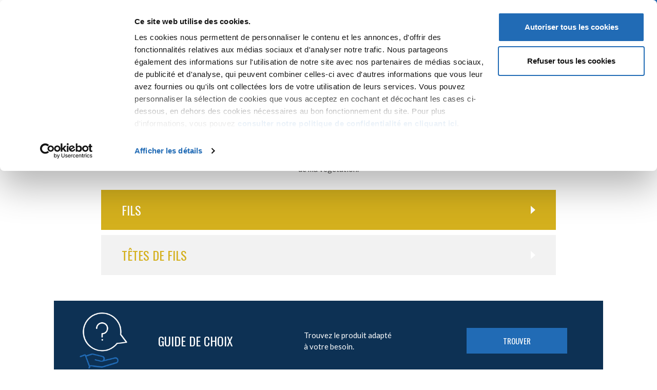

--- FILE ---
content_type: text/html; charset=UTF-8
request_url: https://www.iseki.fr/univers/fils-tetes-fils/
body_size: 7495
content:
<!doctype html>    <html class="no-js" lang="fr-FR">  <head> <script>var dataLayer = [];</script> <script type="text/javascript"> dataLayer.push({ 'site' : { 'language': 'fr' } }); </script>  <script data-cookieconsent="ignore">(function(w,d,s,l,i){w[l]=w[l]||[];w[l].push({'gtm.start': new Date().getTime(),event:'gtm.js'});var f=d.getElementsByTagName(s)[0], j=d.createElement(s),dl=l!='dataLayer'?'&l='+l:'';j.async=true;j.src= 'https://www.googletagmanager.com/gtm.js?id='+i+dl;f.parentNode.insertBefore(j,f); })(window,document,'script','dataLayer','GTM-NHJHB83');</script>  <script id="Cookiebot" src="https://consent.cookiebot.com/uc.js" data-cbid="bc6d34ef-d350-4c68-9b91-dd4f185d33a1" data-blockingmode="auto" type="text/javascript"></script> <meta charset="UTF-8"> <meta http-equiv="x-ua-compatible" content="ie=edge"> <meta name="viewport" content="width=device-width, initial-scale=1"> <link rel="apple-touch-icon" href="apple-touch-icon.png"> <link rel="icon" type="image/x-icon" href="https://www.iseki.fr/wp-content/themes/iseki/images/iseki.ico"> <title>Achat Fils &amp; têtes fils - ISEKI France</title> <meta name='robots' content='index, follow, max-image-preview:large, max-snippet:-1, max-video-preview:-1' />  <link rel="canonical" href="https:///univers/fils-tetes-fils/" /> <meta property="og:locale" content="fr_FR" /> <meta property="og:type" content="article" /> <meta property="og:title" content="Achat Fils &amp; têtes fils - ISEKI France" /> <meta property="og:description" content="Une nouveauté de taille concerne les têtes et fils de coupe pour débroussailleuses. ISEKI France a fait le pari de la qualité du fil ALU POWER CUT, un fil renforcé de particules d&rsquo;aluminium. Compatibilité avec toutes les têtes, hautes durabilité et coupe nette et rapide de ma végétation." /> <meta property="og:url" content="https:///univers/fils-tetes-fils/" /> <meta property="og:site_name" content="ISEKI France" /> <meta name="twitter:card" content="summary_large_image" /> <script type="application/ld+json" class="yoast-schema-graph">{"@context":"https://schema.org","@graph":[{"@type":"CollectionPage","@id":"https:///univers/fils-tetes-fils/","url":"https:///univers/fils-tetes-fils/","name":"Achat Fils &amp; têtes fils - ISEKI France","isPartOf":{"@id":"https://www.iseki.fr/#website"},"breadcrumb":{"@id":"https:///univers/fils-tetes-fils/#breadcrumb"},"inLanguage":"fr-FR"},{"@type":"BreadcrumbList","@id":"https:///univers/fils-tetes-fils/#breadcrumb","itemListElement":[{"@type":"ListItem","position":1,"name":"Accueil","item":"https://www.iseki.fr/"},{"@type":"ListItem","position":2,"name":"Consommables","item":"https://www.iseki.fr/univers/consommables/"},{"@type":"ListItem","position":3,"name":"Fils &amp; têtes fils"}]},{"@type":"WebSite","@id":"https://www.iseki.fr/#website","url":"https://www.iseki.fr/","name":"ISEKI France","description":"ISEKI France","potentialAction":[{"@type":"SearchAction","target":{"@type":"EntryPoint","urlTemplate":"https://www.iseki.fr/?s={search_term_string}"},"query-input":{"@type":"PropertyValueSpecification","valueRequired":true,"valueName":"search_term_string"}}],"inLanguage":"fr-FR"}]}</script>  <link rel='dns-prefetch' href='//www.google.com' /> <style id='wp-img-auto-sizes-contain-inline-css' type='text/css'> img:is([sizes=auto i],[sizes^="auto," i]){contain-intrinsic-size:3000px 1500px} /*# sourceURL=wp-img-auto-sizes-contain-inline-css */ </style> <style id='wp-emoji-styles-inline-css' type='text/css'> img.wp-smiley, img.emoji { display: inline !important; border: none !important; box-shadow: none !important; height: 1em !important; width: 1em !important; margin: 0 0.07em !important; vertical-align: -0.1em !important; background: none !important; padding: 0 !important; } /*# sourceURL=wp-emoji-styles-inline-css */ </style> <style id='wp-block-library-inline-css' type='text/css'> :root{--wp-block-synced-color:#7a00df;--wp-block-synced-color--rgb:122,0,223;--wp-bound-block-color:var(--wp-block-synced-color);--wp-editor-canvas-background:#ddd;--wp-admin-theme-color:#007cba;--wp-admin-theme-color--rgb:0,124,186;--wp-admin-theme-color-darker-10:#006ba1;--wp-admin-theme-color-darker-10--rgb:0,107,160.5;--wp-admin-theme-color-darker-20:#005a87;--wp-admin-theme-color-darker-20--rgb:0,90,135;--wp-admin-border-width-focus:2px}@media (min-resolution:192dpi){:root{--wp-admin-border-width-focus:1.5px}}.wp-element-button{cursor:pointer}:root .has-very-light-gray-background-color{background-color:#eee}:root .has-very-dark-gray-background-color{background-color:#313131}:root .has-very-light-gray-color{color:#eee}:root .has-very-dark-gray-color{color:#313131}:root .has-vivid-green-cyan-to-vivid-cyan-blue-gradient-background{background:linear-gradient(135deg,#00d084,#0693e3)}:root .has-purple-crush-gradient-background{background:linear-gradient(135deg,#34e2e4,#4721fb 50%,#ab1dfe)}:root .has-hazy-dawn-gradient-background{background:linear-gradient(135deg,#faaca8,#dad0ec)}:root .has-subdued-olive-gradient-background{background:linear-gradient(135deg,#fafae1,#67a671)}:root .has-atomic-cream-gradient-background{background:linear-gradient(135deg,#fdd79a,#004a59)}:root .has-nightshade-gradient-background{background:linear-gradient(135deg,#330968,#31cdcf)}:root .has-midnight-gradient-background{background:linear-gradient(135deg,#020381,#2874fc)}:root{--wp--preset--font-size--normal:16px;--wp--preset--font-size--huge:42px}.has-regular-font-size{font-size:1em}.has-larger-font-size{font-size:2.625em}.has-normal-font-size{font-size:var(--wp--preset--font-size--normal)}.has-huge-font-size{font-size:var(--wp--preset--font-size--huge)}.has-text-align-center{text-align:center}.has-text-align-left{text-align:left}.has-text-align-right{text-align:right}.has-fit-text{white-space:nowrap!important}#end-resizable-editor-section{display:none}.aligncenter{clear:both}.items-justified-left{justify-content:flex-start}.items-justified-center{justify-content:center}.items-justified-right{justify-content:flex-end}.items-justified-space-between{justify-content:space-between}.screen-reader-text{border:0;clip-path:inset(50%);height:1px;margin:-1px;overflow:hidden;padding:0;position:absolute;width:1px;word-wrap:normal!important}.screen-reader-text:focus{background-color:#ddd;clip-path:none;color:#444;display:block;font-size:1em;height:auto;left:5px;line-height:normal;padding:15px 23px 14px;text-decoration:none;top:5px;width:auto;z-index:100000}html :where(.has-border-color){border-style:solid}html :where([style*=border-top-color]){border-top-style:solid}html :where([style*=border-right-color]){border-right-style:solid}html :where([style*=border-bottom-color]){border-bottom-style:solid}html :where([style*=border-left-color]){border-left-style:solid}html :where([style*=border-width]){border-style:solid}html :where([style*=border-top-width]){border-top-style:solid}html :where([style*=border-right-width]){border-right-style:solid}html :where([style*=border-bottom-width]){border-bottom-style:solid}html :where([style*=border-left-width]){border-left-style:solid}html :where(img[class*=wp-image-]){height:auto;max-width:100%}:where(figure){margin:0 0 1em}html :where(.is-position-sticky){--wp-admin--admin-bar--position-offset:var(--wp-admin--admin-bar--height,0px)}@media screen and (max-width:600px){html :where(.is-position-sticky){--wp-admin--admin-bar--position-offset:0px}} /*# sourceURL=wp-block-library-inline-css */ </style><style id='global-styles-inline-css' type='text/css'> :root{--wp--preset--aspect-ratio--square: 1;--wp--preset--aspect-ratio--4-3: 4/3;--wp--preset--aspect-ratio--3-4: 3/4;--wp--preset--aspect-ratio--3-2: 3/2;--wp--preset--aspect-ratio--2-3: 2/3;--wp--preset--aspect-ratio--16-9: 16/9;--wp--preset--aspect-ratio--9-16: 9/16;--wp--preset--color--black: #000000;--wp--preset--color--cyan-bluish-gray: #abb8c3;--wp--preset--color--white: #ffffff;--wp--preset--color--pale-pink: #f78da7;--wp--preset--color--vivid-red: #cf2e2e;--wp--preset--color--luminous-vivid-orange: #ff6900;--wp--preset--color--luminous-vivid-amber: #fcb900;--wp--preset--color--light-green-cyan: #7bdcb5;--wp--preset--color--vivid-green-cyan: #00d084;--wp--preset--color--pale-cyan-blue: #8ed1fc;--wp--preset--color--vivid-cyan-blue: #0693e3;--wp--preset--color--vivid-purple: #9b51e0;--wp--preset--gradient--vivid-cyan-blue-to-vivid-purple: linear-gradient(135deg,rgb(6,147,227) 0%,rgb(155,81,224) 100%);--wp--preset--gradient--light-green-cyan-to-vivid-green-cyan: linear-gradient(135deg,rgb(122,220,180) 0%,rgb(0,208,130) 100%);--wp--preset--gradient--luminous-vivid-amber-to-luminous-vivid-orange: linear-gradient(135deg,rgb(252,185,0) 0%,rgb(255,105,0) 100%);--wp--preset--gradient--luminous-vivid-orange-to-vivid-red: linear-gradient(135deg,rgb(255,105,0) 0%,rgb(207,46,46) 100%);--wp--preset--gradient--very-light-gray-to-cyan-bluish-gray: linear-gradient(135deg,rgb(238,238,238) 0%,rgb(169,184,195) 100%);--wp--preset--gradient--cool-to-warm-spectrum: linear-gradient(135deg,rgb(74,234,220) 0%,rgb(151,120,209) 20%,rgb(207,42,186) 40%,rgb(238,44,130) 60%,rgb(251,105,98) 80%,rgb(254,248,76) 100%);--wp--preset--gradient--blush-light-purple: linear-gradient(135deg,rgb(255,206,236) 0%,rgb(152,150,240) 100%);--wp--preset--gradient--blush-bordeaux: linear-gradient(135deg,rgb(254,205,165) 0%,rgb(254,45,45) 50%,rgb(107,0,62) 100%);--wp--preset--gradient--luminous-dusk: linear-gradient(135deg,rgb(255,203,112) 0%,rgb(199,81,192) 50%,rgb(65,88,208) 100%);--wp--preset--gradient--pale-ocean: linear-gradient(135deg,rgb(255,245,203) 0%,rgb(182,227,212) 50%,rgb(51,167,181) 100%);--wp--preset--gradient--electric-grass: linear-gradient(135deg,rgb(202,248,128) 0%,rgb(113,206,126) 100%);--wp--preset--gradient--midnight: linear-gradient(135deg,rgb(2,3,129) 0%,rgb(40,116,252) 100%);--wp--preset--font-size--small: 13px;--wp--preset--font-size--medium: 20px;--wp--preset--font-size--large: 36px;--wp--preset--font-size--x-large: 42px;--wp--preset--spacing--20: 0.44rem;--wp--preset--spacing--30: 0.67rem;--wp--preset--spacing--40: 1rem;--wp--preset--spacing--50: 1.5rem;--wp--preset--spacing--60: 2.25rem;--wp--preset--spacing--70: 3.38rem;--wp--preset--spacing--80: 5.06rem;--wp--preset--shadow--natural: 6px 6px 9px rgba(0, 0, 0, 0.2);--wp--preset--shadow--deep: 12px 12px 50px rgba(0, 0, 0, 0.4);--wp--preset--shadow--sharp: 6px 6px 0px rgba(0, 0, 0, 0.2);--wp--preset--shadow--outlined: 6px 6px 0px -3px rgb(255, 255, 255), 6px 6px rgb(0, 0, 0);--wp--preset--shadow--crisp: 6px 6px 0px rgb(0, 0, 0);}:where(.is-layout-flex){gap: 0.5em;}:where(.is-layout-grid){gap: 0.5em;}body .is-layout-flex{display: flex;}.is-layout-flex{flex-wrap: wrap;align-items: center;}.is-layout-flex > :is(*, div){margin: 0;}body .is-layout-grid{display: grid;}.is-layout-grid > :is(*, div){margin: 0;}:where(.wp-block-columns.is-layout-flex){gap: 2em;}:where(.wp-block-columns.is-layout-grid){gap: 2em;}:where(.wp-block-post-template.is-layout-flex){gap: 1.25em;}:where(.wp-block-post-template.is-layout-grid){gap: 1.25em;}.has-black-color{color: var(--wp--preset--color--black) !important;}.has-cyan-bluish-gray-color{color: var(--wp--preset--color--cyan-bluish-gray) !important;}.has-white-color{color: var(--wp--preset--color--white) !important;}.has-pale-pink-color{color: var(--wp--preset--color--pale-pink) !important;}.has-vivid-red-color{color: var(--wp--preset--color--vivid-red) !important;}.has-luminous-vivid-orange-color{color: var(--wp--preset--color--luminous-vivid-orange) !important;}.has-luminous-vivid-amber-color{color: var(--wp--preset--color--luminous-vivid-amber) !important;}.has-light-green-cyan-color{color: var(--wp--preset--color--light-green-cyan) !important;}.has-vivid-green-cyan-color{color: var(--wp--preset--color--vivid-green-cyan) !important;}.has-pale-cyan-blue-color{color: var(--wp--preset--color--pale-cyan-blue) !important;}.has-vivid-cyan-blue-color{color: var(--wp--preset--color--vivid-cyan-blue) !important;}.has-vivid-purple-color{color: var(--wp--preset--color--vivid-purple) !important;}.has-black-background-color{background-color: var(--wp--preset--color--black) !important;}.has-cyan-bluish-gray-background-color{background-color: var(--wp--preset--color--cyan-bluish-gray) !important;}.has-white-background-color{background-color: var(--wp--preset--color--white) !important;}.has-pale-pink-background-color{background-color: var(--wp--preset--color--pale-pink) !important;}.has-vivid-red-background-color{background-color: var(--wp--preset--color--vivid-red) !important;}.has-luminous-vivid-orange-background-color{background-color: var(--wp--preset--color--luminous-vivid-orange) !important;}.has-luminous-vivid-amber-background-color{background-color: var(--wp--preset--color--luminous-vivid-amber) !important;}.has-light-green-cyan-background-color{background-color: var(--wp--preset--color--light-green-cyan) !important;}.has-vivid-green-cyan-background-color{background-color: var(--wp--preset--color--vivid-green-cyan) !important;}.has-pale-cyan-blue-background-color{background-color: var(--wp--preset--color--pale-cyan-blue) !important;}.has-vivid-cyan-blue-background-color{background-color: var(--wp--preset--color--vivid-cyan-blue) !important;}.has-vivid-purple-background-color{background-color: var(--wp--preset--color--vivid-purple) !important;}.has-black-border-color{border-color: var(--wp--preset--color--black) !important;}.has-cyan-bluish-gray-border-color{border-color: var(--wp--preset--color--cyan-bluish-gray) !important;}.has-white-border-color{border-color: var(--wp--preset--color--white) !important;}.has-pale-pink-border-color{border-color: var(--wp--preset--color--pale-pink) !important;}.has-vivid-red-border-color{border-color: var(--wp--preset--color--vivid-red) !important;}.has-luminous-vivid-orange-border-color{border-color: var(--wp--preset--color--luminous-vivid-orange) !important;}.has-luminous-vivid-amber-border-color{border-color: var(--wp--preset--color--luminous-vivid-amber) !important;}.has-light-green-cyan-border-color{border-color: var(--wp--preset--color--light-green-cyan) !important;}.has-vivid-green-cyan-border-color{border-color: var(--wp--preset--color--vivid-green-cyan) !important;}.has-pale-cyan-blue-border-color{border-color: var(--wp--preset--color--pale-cyan-blue) !important;}.has-vivid-cyan-blue-border-color{border-color: var(--wp--preset--color--vivid-cyan-blue) !important;}.has-vivid-purple-border-color{border-color: var(--wp--preset--color--vivid-purple) !important;}.has-vivid-cyan-blue-to-vivid-purple-gradient-background{background: var(--wp--preset--gradient--vivid-cyan-blue-to-vivid-purple) !important;}.has-light-green-cyan-to-vivid-green-cyan-gradient-background{background: var(--wp--preset--gradient--light-green-cyan-to-vivid-green-cyan) !important;}.has-luminous-vivid-amber-to-luminous-vivid-orange-gradient-background{background: var(--wp--preset--gradient--luminous-vivid-amber-to-luminous-vivid-orange) !important;}.has-luminous-vivid-orange-to-vivid-red-gradient-background{background: var(--wp--preset--gradient--luminous-vivid-orange-to-vivid-red) !important;}.has-very-light-gray-to-cyan-bluish-gray-gradient-background{background: var(--wp--preset--gradient--very-light-gray-to-cyan-bluish-gray) !important;}.has-cool-to-warm-spectrum-gradient-background{background: var(--wp--preset--gradient--cool-to-warm-spectrum) !important;}.has-blush-light-purple-gradient-background{background: var(--wp--preset--gradient--blush-light-purple) !important;}.has-blush-bordeaux-gradient-background{background: var(--wp--preset--gradient--blush-bordeaux) !important;}.has-luminous-dusk-gradient-background{background: var(--wp--preset--gradient--luminous-dusk) !important;}.has-pale-ocean-gradient-background{background: var(--wp--preset--gradient--pale-ocean) !important;}.has-electric-grass-gradient-background{background: var(--wp--preset--gradient--electric-grass) !important;}.has-midnight-gradient-background{background: var(--wp--preset--gradient--midnight) !important;}.has-small-font-size{font-size: var(--wp--preset--font-size--small) !important;}.has-medium-font-size{font-size: var(--wp--preset--font-size--medium) !important;}.has-large-font-size{font-size: var(--wp--preset--font-size--large) !important;}.has-x-large-font-size{font-size: var(--wp--preset--font-size--x-large) !important;} /*# sourceURL=global-styles-inline-css */ </style> <style id='classic-theme-styles-inline-css' type='text/css'> /*! This file is auto-generated */ .wp-block-button__link{color:#fff;background-color:#32373c;border-radius:9999px;box-shadow:none;text-decoration:none;padding:calc(.667em + 2px) calc(1.333em + 2px);font-size:1.125em}.wp-block-file__button{background:#32373c;color:#fff;text-decoration:none} /*# sourceURL=/wp-includes/css/classic-themes.min.css */ </style> <link rel='stylesheet' id='styles-jquery-ui-css' href='https://www.iseki.fr/wp-content/themes/iseki/stylesheets/jquery-ui.css' type='text/css' media='all' /> <link rel='stylesheet' id='styles-css' href='https://www.iseki.fr/wp-content/themes/iseki/stylesheets/styles.css' type='text/css' media='all' /> <script type="text/javascript" src="https://www.iseki.fr/wp-content/themes/iseki/javascript/runtime.build.js" id="runtime-js"></script> <script type="text/javascript" src="https://www.iseki.fr/wp-content/themes/iseki/javascript/jquery.min.js" id="jquery-js"></script> <script type="text/javascript" src="https://www.iseki.fr/wp-content/themes/iseki/javascript/jquery-ui.js" id="jqueryui-js"></script> <script type="text/javascript" src="https://www.google.com/recaptcha/api.js" id="recaptcha-js"></script> <script type="text/javascript" src="https://www.iseki.fr/wp-content/themes/iseki/javascript/modernizr-custom.js" id="modernizr-js"></script> <link rel="https://api.w.org/" href="https://www.iseki.fr/wp-json/" /> </head> <body data-spy="scroll" data-target="#anchor-navbar" data-offset="30" class="archive tax-univers term-fils-tetes-fils term-28 wp-theme-iseki">  <noscript><iframe src="https://www.googletagmanager.com/ns.html?id=GTM-NHJHB83" height="0" width="0" style="display:none;visibility:hidden"></iframe></noscript>  <div class="container"><a href="#content" class="sr-only sr-only-focusable">Aller au contenu</a></div> <div class="wrapper" id="top"> <header class="site-header"> <div class="navbar-wrapper"> <a href="https://www.iseki.fr" title="Revenir à la page d&#039;accueil" class="navbar-brand"><img src="https://www.iseki.fr/wp-content/themes/iseki/images/iseki.svg" alt="Iseki"></a> <nav class="okayNav"> <ul> <li class="nav-item"> <a href="https://www.iseki.fr/produits/" class="nav-link">Produits</a> </li> <li class="nav-item"> <a href="https://www.iseki.fr/revendeurs/" class="nav-link">Revendeurs</a> </li> <li class="nav-item"> <a href="https://www.iseki.fr/actualites/" class="nav-link">Actualités</a> </li> <li class="nav-item"> <a href="https://www.iseki.fr/le-mag/" class="nav-link">Le Mag</a> </li> <li class="nav-item"> <a href="/catalogues/" class="nav-link">Médias</a> <ul class="submenu"> <li class="nav-item"> <a href="https://www.iseki.fr/catalogues/" class="nav-link">Catalogues</a> </li> <li class="nav-item"> <a href="https://www.iseki.fr/videos/" class="nav-link">Vidéos</a> </li> </ul> </li> <li class="nav-item"> <a href="https://www.iseki.fr/support/" class="nav-link">Support</a> </li> <li class="nav-item"> <a href="/iseki-france/" class="nav-link">ISEKI France</a> <ul class="submenu"> <li class="nav-item"> <a href="https://www.iseki.fr/iseki-france/" class="nav-link">Société ISEKI France</a> </li> <li class="nav-item"> <a href="https://www.iseki.fr/iseki-dans-le-monde/" class="nav-link">ISEKI dans le monde</a> </li> <li class="nav-item"> <a href="https://www.iseki.fr/les-marques-distibuees/" class="nav-link">Les marques distribuées</a> </li> <li class="nav-item"> <a href="https://www.iseki.fr/notre-reseau-de-revendeurs/" class="nav-link">Notre réseau de revendeurs</a> </li> <li class="nav-item"> <a href="https://www.iseki.fr/rejoindre-lequipe-diseki-france/" class="nav-link">Rejoindre l'équipe d'ISEKI France</a> </li> <li class="nav-item"> <a href="https://www.iseki.fr/developpement-durable/" class="nav-link">QHSE</a> </li> </ul> </nav> <div class="col-lg-10 search d-none"> <form class="navbar-form " role="search" action="https://www.iseki.fr/moteur-de-recherche/" method="post"> <div class="input-group"> <input type="text" name="keywords" id="keywords" class="form-control" placeholder="Recherche : mot clé, référence, produit, notice, catalogue..." > <div class="input-group-btn"> <button class="btn btn-primary" type="submit">Ok</button> </div> </div> </form> </div> <a href="#" title="Lancer une recherche" class="menu-search"><span class="icon icon-search"></span></a> <a href="#" title="Menu burger" class="menu-toggle"><span class="icon icon-burger"></span></a> </div> <div class="burger-menu"> <ul> <li class="nav-item"> <a href="https://www.iseki.fr/produits/" class="nav-link">Produits</a> </li> <li class="nav-item"> <a href="https://www.iseki.fr/revendeurs/" class="nav-link">Revendeurs</a> </li> <li class="nav-item"> <a href="https://www.iseki.fr/actualites/" class="nav-link">Actualités</a> </li> <li class="nav-item"> <a href="https://www.iseki.fr/le-mag/" class="nav-link">Le Mag</a> </li> <li class="nav-item"> <a href="/catalogues/" class="nav-link has_dropdown">Médias</a> <ul> <li class="nav-item"> <a href="https://www.iseki.fr/catalogues/" class="nav-link">Catalogues</a> </li> <li class="nav-item"> <a href="https://www.iseki.fr/videos/" class="nav-link">Vidéos</a> </li> </ul> </li> <li class="nav-item"> <a href="https://www.iseki.fr/support/" class="nav-link">Support</a> </li> <li class="nav-item"> <a href="/iseki-france/" class="nav-link has_dropdown">ISEKI France</a> <ul> <li class="nav-item"> <a href="https://www.iseki.fr/iseki-france/" class="nav-link">Société ISEKI France</a> </li> <li class="nav-item"> <a href="https://www.iseki.fr/iseki-dans-le-monde/" class="nav-link">ISEKI dans le monde</a> </li> <li class="nav-item"> <a href="https://www.iseki.fr/les-marques-distibuees/" class="nav-link">Les marques distribuées</a> </li> <li class="nav-item"> <a href="https://www.iseki.fr/notre-reseau-de-revendeurs/" class="nav-link">Notre réseau de revendeurs</a> </li> <li class="nav-item"> <a href="https://www.iseki.fr/rejoindre-lequipe-diseki-france/" class="nav-link">Rejoindre l'équipe d'ISEKI France</a> </li> <li class="nav-item"> <a href="https://www.iseki.fr/developpement-durable/" class="nav-link">QHSE</a> </li> </ul> </div> </header> <style> .title_category > .category-content > h2 { color: #d4b01d; } .title_category{ background-color: #e6e6e680; transition: background-color .3s; } .title_category:hover{ background-color: #0d3154; border-color: #0d3154; color: white; } .title_category:hover > .category-content > h2 { color: white; } .link_category { background-color: #d4b01d; transition: background-color .3s; } .link_category:hover { background-color: #0d3154; border-color: #0d3154; color: white; } .category-launcher-color-#d4b01d{ background-color: #d4b01d; } </style> <main id="content" tabindex="-1"> <div class="breadcrumb"> <span><a href="https://www.iseki.fr">Accueil</a></span> <span><a href="https://www.iseki.fr/produits/">Produits</a></span><span ><a href="https://www.iseki.fr/univers/consommables/">Consommables</a></span><span class="active"><a href="https://www.iseki.fr/univers/fils-tetes-fils/">Fils &amp; têtes fils</a></span> <a class="return-to-home " href="javascript:history.back();">Retour page précédente</a> </div> <section class="produits"> <div class="container"> <div class="produits-content"> <h1>Fils &amp; têtes fils</h1> <div class="row"> <div class="col-lg-10 offset-lg-1"> <h1></h1> <div class="description"></div> <p class="text-center"> Une nouveauté de taille concerne les têtes et fils de coupe pour débroussailleuses. ISEKI France a fait le pari de la qualité du fil ALU POWER CUT, un fil renforcé de particules d&rsquo;aluminium. Compatibilité avec toutes les têtes, hautes durabilité et coupe nette et rapide de ma végétation. </p> <a href="https://www.iseki.fr/univers/fils/" title="Fils" class="link_category product-launcher product-launcher-- "> <div class="category-content" style=""> <h2>Fils</h2> </div> </a> <a href="https://www.iseki.fr/univers/tetes-de-fils/" title="Têtes de fils" class="title_category product-launcher product-launcher-- "> <div class="category-content" style=""> <h2>Têtes de fils</h2> </div> </a> </div> </div> <div class="product-launcher product-launcher--guide"> <img src="https://www.iseki.fr/wp-content/themes/iseki/images/guide-de-choix-launcher.png" alt="" width="209" height="171" loading="lazy"/> <div class="category-content"> <h2>Guide de choix</h2> <p>Trouvez le produit adapté à votre besoin.</p> <a href="https://www.iseki.fr/guide-de-choix/" title="Trouver" class="btn btn-primary">Trouver</a> </div> </div> </div> </div> </section> <div class="container"> <div class="back-to-top"> <a href="#" title="Retour en haut de page" class="back-top">Retour en haut de page</a> </div> </div> </main> <footer> <div class="footer-top"> <div class="container"> <div class="row"> <div class="col-md-4"> <h4 class="lead"> Nous suivre <span>#iseki</span> </h4> <ul class="social"> <li><a href="https://www.facebook.com/ISEKIFrance/" target="_blank"><img loading="lazy" src="https://www.iseki.fr/wp-content/uploads/2018/11/facebook-letter-logo.png" title="" /> <span>Facebook</span></a></li> <li><a href="https://www.instagram.com/isekifrance/" target="_blank"><img loading="lazy" src="https://www.iseki.fr/wp-content/uploads/2018/11/instagram-4.png" title="" /> <span>Instagram</span></a></li> <li><a href="https://www.youtube.com/user/MyBEALChannel?feature=mhee" target="_blank"><img loading="lazy" src="https://www.iseki.fr/wp-content/uploads/2017/05/youtube.png" title="" /> <span>Youtube</span></a></li> <li><a href="https://www.linkedin.com/company/iseki-france/" target="_blank"><img loading="lazy" src="https://www.iseki.fr/wp-content/uploads/2017/05/linkedin.png" title="" /> <span>LinkedIn</span></a></li> </ul> </div> <div class="col-md-4"> <h4 class="lead"> Newsletter </h4> <div class="newsletter-container"> <input class="newsletter-input" id="newsletter" name="newsletter" placeholder="Saisissez votre adresse mail"/> <button class="submit-newsletter btn-primary">OK </button> </div> <p class="errors errors-valid errors-valid-newsletter">Adresse email incorrect</p> <div class="form-check form-group form-group-consentement"> <label class="form-check-label"> <input class="form-check-input" id="footer-consentement" name="footer-consentement" type="checkbox" value="footer-consentement"> Je consens à ce que les informations précitées puissent être utilisées par ISEKI France à des fins de prospection commerciale </label> </div> <p class="errors errors-valid errors-valid-consentement">Veuillez accepter les conditions d&#039;utilisation de vos données</p> <p class="newsletter-textexpl">Découvrez aussi tous nos conseils utiles, les actualités et les événements. </p> <p class="errors errors-confirm"></p> <a href="https://www.iseki.fr/le-mag/" class="big-link hide-on-mobile">Découvrir le mag</a> </div> <div class="col-md-4"> <h4 class="lead"> Catalogues </h4> <div class="media media-center"> <img loading="lazy" class="d-flex align-self-center mr-3" src="https://www.iseki.fr/wp-content/themes/iseki/images/catalogue-footer.png" alt="Generic placeholder image"> <div class="media-body"> <p>Nous mettons à votre disposition tous nos catalogues et fiches techniques.</p> <a href="https://www.iseki.fr/catalogues/" class="big-link special-align"><span>Télécharger nos catalogues</span></a> </div> </div> </div> </div> </div> </div> <div class="main-footer"> <div class="conseil-personnalise"> <div class="conseil-inner"> Gardons contact <i class="icon icon-arrow-down"></i> </div> </div> <div class="container"> <div class="block-reassurance"> <ul> <li> <a href="https://www.iseki.fr/revendeurs/"> <i class="icon icon-localisation"></i> <span> Trouver <span>votre revendeur</span> </span> </a> </li> <li> <a href="https://www.iseki.fr/contact/"> <i class="icon icon-contact"></i> <span> Contact </span> </a> </li> <li> <a href="https://www.iseki.fr/faq/"> <i class="icon icon-faq"></i> <span> FAQ </span> </a> </li> </ul> </div> <div class="block-links"> <div class="row"> <div class="col-6"> <div class="row"> <div class="col-md-4 col-sm-12"> <ul> <li><h5>Produits</h5></li> <li> <a href="https://www.iseki.fr/univers/vehicules-electriques/">Véhicules électriques</a></li> <li> <a href="https://www.iseki.fr/univers/grands-espaces/">Grands Espaces</a></li> <li> <a href="https://www.iseki.fr/univers/gazon/">Gazon</a></li> <li> <a href="https://www.iseki.fr/univers/vegetation/">Végétation</a></li> </ul> </div> <div class="col-md-4 col-sm-12"> <ul> <li class="hide-on-mobile"><h5>&nbsp;</h5></li> <li> <a href="https://www.iseki.fr/univers/travail-terre/">Travail de la terre</a></li> <li> <a href="https://www.iseki.fr/univers/consommables/">Consommables</a></li> <li> <a href="https://www.iseki.fr/univers/vetements_pros-jouets/">Vêtements pros / jouets</a></li> </ul> </div> <div class="col-md-4 col-sm-12"> <ul> <li><h5>Iseki &amp; vous</h5></li> <li> <a href="https://www.iseki.fr/iseki-france/">ISEKI France</a></li> <li> <a href="https://www.iseki.fr/rejoindre-lequipe-diseki-france/">Rejoindre ISEKI France</a></li> <li> <a href="https://www.iseki.fr/revendeurs/">Revendeurs</a></li> <li> <a href="https://www.iseki.fr/le-mag/">Le Mag</a></li> </ul> </div> </div> </div> <div class="col-6"> <div class="row"> <div class="col-md-4 col-sm-12"> <ul> <li><h5>Informations</h5></li> <li> <a href="https://www.iseki.fr/mentions-legales/">Mentions légales</a></li> <li> <a href="https://www.iseki.fr/politique-de-confidentialite/">Politique de Confidentialité</a></li> <li> <a href="https://www.iseki.fr/actualites/">Actualités</a></li> </ul> </div> <div class="col-md-4 col-sm-12"> <ul> <li><h5>Besoin d&#039;aide ?</h5></li> <li> <a href="https://www.iseki.fr/contact/">Contact</a></li> <li> <a href="https://www.iseki.fr/support/">Support</a></li> </ul> </div> <div class="col-md-4 col-sm-12"> <ul> <li><h5>Iseki s&#039;engage</h5></li> <li> <a href="https://www.iseki.fr/developpement-durable/">QHSE</a></li> <a href="/developpement-durable"> <img loading="lazy" src="https://www.iseki.fr/wp-content/themes/iseki/images/duo-iso-histoire.png" alt="" title=""> </a> </ul> </div> </div> </div> </div> </div> <div class="block-bottom"> <div class="row align-items-center"> <div class="col-md-2"> <img loading="lazy" class="logo" src="https://www.iseki.fr/wp-content/themes/iseki/images/iseki-white.svg" title=""/> </div> <div class="col-md-6"> <div class="infos"> <p>Matériel pour espaces verts : tracteur, tondeuse, auotoportée, <br /> robot, motoculteur, tronçonneuse, taille-haies, débroussailleuse... </p> </div> </div> <div class="col-md-4"> <div class="copyright"> &copy; Tous droits réservés ISEKI France 2026 </div> </div> </div> </div> </div> </div> </footer> </div> <script type="speculationrules"> {"prefetch":[{"source":"document","where":{"and":[{"href_matches":"/*"},{"not":{"href_matches":["/wp/wp-*.php","/wp/wp-admin/*","/wp-content/uploads/*","/wp-content/*","/wp-content/plugins/*","/wp-content/themes/iseki/*","/*\\?(.+)"]}},{"not":{"selector_matches":"a[rel~=\"nofollow\"]"}},{"not":{"selector_matches":".no-prefetch, .no-prefetch a"}}]},"eagerness":"conservative"}]} </script> <script type="text/javascript" id="newsletter-js-extra"> /* <![CDATA[ */ var ajaxurl = {"ajax_url":"https://www.iseki.fr/wp/wp-admin/admin-ajax.php"}; //# sourceURL=newsletter-js-extra /* ]]> */ </script> <script type="text/javascript" src="https://www.iseki.fr/wp-content/themes/iseki/ajax/newsletter.js" id="newsletter-js"></script> <script type="text/javascript" id="cnil-js-extra"> /* <![CDATA[ */ var ajaxurl = {"ajax_url":"https://www.iseki.fr/wp/wp-admin/admin-ajax.php"}; //# sourceURL=cnil-js-extra /* ]]> */ </script> <script type="text/javascript" src="https://www.iseki.fr/wp-content/themes/iseki/ajax/cnil.js" id="cnil-js"></script> <script type="text/javascript" src="https://www.iseki.fr/wp-content/themes/iseki/javascript/tether.build.js" id="tether-js"></script> <script type="text/javascript" id="main-js-extra"> /* <![CDATA[ */ var main_object = {"ajax_url":"https://www.iseki.fr/wp/wp-admin/admin-ajax.php"}; //# sourceURL=main-js-extra /* ]]> */ </script> <script type="text/javascript" src="https://www.iseki.fr/wp-content/themes/iseki/javascript/main.build.js" id="main-js"></script> <script type="text/javascript" src="https://www.iseki.fr/wp-content/themes/iseki/javascript/iframeResizer.contentWindow.min.js" id="iframeResizer-js"></script> </body> </html> 

--- FILE ---
content_type: text/css
request_url: https://www.iseki.fr/wp-content/themes/iseki/stylesheets/styles.css
body_size: 43137
content:
@charset "UTF-8";@import url(https://fonts.googleapis.com/css?family=Lato:300,400,700,900|Oswald:400,700);.leaflet-image-layer,.leaflet-layer,.leaflet-marker-icon,.leaflet-marker-shadow,.leaflet-pane,.leaflet-pane>canvas,.leaflet-pane>svg,.leaflet-tile,.leaflet-tile-container,.leaflet-zoom-box{left:0;position:absolute;top:0}.leaflet-container{overflow:hidden}.leaflet-marker-icon,.leaflet-marker-shadow,.leaflet-tile{-webkit-user-drag:none;-webkit-user-select:none;-moz-user-select:none;user-select:none}.leaflet-tile::selection{background:#0000}.leaflet-safari .leaflet-tile{image-rendering:-webkit-optimize-contrast}.leaflet-safari .leaflet-tile-container{height:1600px;-webkit-transform-origin:0 0;width:1600px}.leaflet-marker-icon,.leaflet-marker-shadow{display:block}.leaflet-container .leaflet-overlay-pane svg{max-height:none!important;max-width:none!important}.leaflet-container .leaflet-marker-pane img,.leaflet-container .leaflet-shadow-pane img,.leaflet-container .leaflet-tile,.leaflet-container .leaflet-tile-pane img,.leaflet-container img.leaflet-image-layer{max-height:none!important;max-width:none!important;padding:0;width:auto}.leaflet-container.leaflet-touch-zoom{-ms-touch-action:pan-x pan-y;touch-action:pan-x pan-y}.leaflet-container.leaflet-touch-drag{-ms-touch-action:pinch-zoom;touch-action:none;touch-action:pinch-zoom}.leaflet-container.leaflet-touch-drag.leaflet-touch-zoom{-ms-touch-action:none;touch-action:none}.leaflet-container{-webkit-tap-highlight-color:transparent}.leaflet-container a{-webkit-tap-highlight-color:rgba(51,181,229,.4)}.leaflet-tile{filter:inherit;visibility:hidden}.leaflet-tile-loaded{visibility:inherit}.leaflet-zoom-box{-moz-box-sizing:border-box;box-sizing:border-box;height:0;width:0;z-index:800}.leaflet-overlay-pane svg{-moz-user-select:none}.leaflet-pane{z-index:400}.leaflet-tile-pane{z-index:200}.leaflet-overlay-pane{z-index:400}.leaflet-shadow-pane{z-index:500}.leaflet-marker-pane{z-index:600}.leaflet-tooltip-pane{z-index:650}.leaflet-popup-pane{z-index:700}.leaflet-map-pane canvas{z-index:100}.leaflet-map-pane svg{z-index:200}.leaflet-vml-shape{height:1px;width:1px}.lvml{behavior:url(#default#VML);display:inline-block;position:absolute}.leaflet-control{pointer-events:visiblePainted;pointer-events:auto;position:relative;z-index:800}.leaflet-bottom,.leaflet-top{pointer-events:none;position:absolute;z-index:1000}.leaflet-top{top:0}.leaflet-right{right:0}.leaflet-bottom{bottom:0}.leaflet-left{left:0}.leaflet-control{clear:both;float:left}.leaflet-right .leaflet-control{float:right}.leaflet-top .leaflet-control{margin-top:10px}.leaflet-bottom .leaflet-control{margin-bottom:10px}.leaflet-left .leaflet-control{margin-left:10px}.leaflet-right .leaflet-control{margin-right:10px}.leaflet-fade-anim .leaflet-popup{opacity:0;-webkit-transition:opacity .2s linear;-moz-transition:opacity .2s linear;transition:opacity .2s linear}.leaflet-fade-anim .leaflet-map-pane .leaflet-popup{opacity:1}.leaflet-zoom-animated{-webkit-transform-origin:0 0;-ms-transform-origin:0 0;transform-origin:0 0}svg.leaflet-zoom-animated{will-change:transform}.leaflet-zoom-anim .leaflet-zoom-animated{-webkit-transition:-webkit-transform .25s cubic-bezier(0,0,.25,1);-moz-transition:-moz-transform .25s cubic-bezier(0,0,.25,1);transition:transform .25s cubic-bezier(0,0,.25,1)}.leaflet-pan-anim .leaflet-tile,.leaflet-zoom-anim .leaflet-tile{-webkit-transition:none;-moz-transition:none;transition:none}.leaflet-zoom-anim .leaflet-zoom-hide{visibility:hidden}.leaflet-interactive{cursor:pointer}.leaflet-grab{cursor:-webkit-grab;cursor:-moz-grab;cursor:grab}.leaflet-crosshair,.leaflet-crosshair .leaflet-interactive{cursor:crosshair}.leaflet-control,.leaflet-popup-pane{cursor:auto}.leaflet-dragging .leaflet-grab,.leaflet-dragging .leaflet-grab .leaflet-interactive,.leaflet-dragging .leaflet-marker-draggable{cursor:move;cursor:-webkit-grabbing;cursor:-moz-grabbing;cursor:grabbing}.leaflet-image-layer,.leaflet-marker-icon,.leaflet-marker-shadow,.leaflet-pane>svg path,.leaflet-tile-container{pointer-events:none}.leaflet-image-layer.leaflet-interactive,.leaflet-marker-icon.leaflet-interactive,.leaflet-pane>svg path.leaflet-interactive,svg.leaflet-image-layer.leaflet-interactive path{pointer-events:visiblePainted;pointer-events:auto}.leaflet-container{background:#ddd;outline-offset:1px}.leaflet-container a{color:#0078a8}.leaflet-zoom-box{background:#ffffff80;border:2px dotted #38f}.leaflet-container{font-family:Helvetica Neue,Arial,Helvetica,sans-serif;font-size:12px;font-size:.75rem;line-height:1.5}.leaflet-bar{border-radius:4px;box-shadow:0 1px 5px #000000a6}.leaflet-bar a{background-color:#fff;border-bottom:1px solid #ccc;color:#000;display:block;height:26px;line-height:26px;text-align:center;text-decoration:none;width:26px}.leaflet-bar a,.leaflet-control-layers-toggle{background-position:50% 50%;background-repeat:no-repeat;display:block}.leaflet-bar a:focus,.leaflet-bar a:hover{background-color:#f4f4f4}.leaflet-bar a:first-child{border-top-left-radius:4px;border-top-right-radius:4px}.leaflet-bar a:last-child{border-bottom:none;border-bottom-left-radius:4px;border-bottom-right-radius:4px}.leaflet-bar a.leaflet-disabled{background-color:#f4f4f4;color:#bbb;cursor:default}.leaflet-touch .leaflet-bar a{height:30px;line-height:30px;width:30px}.leaflet-touch .leaflet-bar a:first-child{border-top-left-radius:2px;border-top-right-radius:2px}.leaflet-touch .leaflet-bar a:last-child{border-bottom-left-radius:2px;border-bottom-right-radius:2px}.leaflet-control-zoom-in,.leaflet-control-zoom-out{font:700 18px Lucida Console,Monaco,monospace;text-indent:1px}.leaflet-touch .leaflet-control-zoom-in,.leaflet-touch .leaflet-control-zoom-out{font-size:22px}.leaflet-control-layers{background:#fff;border-radius:5px;box-shadow:0 1px 5px #0006}.leaflet-control-layers-toggle{background-image:url(/wp-content/themes/iseki/images/layers.416d9136.png);height:36px;width:36px}.leaflet-retina .leaflet-control-layers-toggle{background-image:url(/wp-content/themes/iseki/images/layers-2x.8f2c4d11.png);background-size:26px 26px}.leaflet-touch .leaflet-control-layers-toggle{height:44px;width:44px}.leaflet-control-layers .leaflet-control-layers-list,.leaflet-control-layers-expanded .leaflet-control-layers-toggle{display:none}.leaflet-control-layers-expanded .leaflet-control-layers-list{display:block;position:relative}.leaflet-control-layers-expanded{background:#fff;color:#333;padding:6px 10px 6px 6px}.leaflet-control-layers-scrollbar{overflow-x:hidden;overflow-y:scroll;padding-right:5px}.leaflet-control-layers-selector{margin-top:2px;position:relative;top:1px}.leaflet-control-layers label{display:block;font-size:13px;font-size:1.08333em}.leaflet-control-layers-separator{border-top:1px solid #ddd;height:0;margin:5px -10px 5px -6px}.leaflet-default-icon-path{background-image:url(/wp-content/themes/iseki/images/marker-icon.2b3e1faf.png)}.leaflet-container .leaflet-control-attribution{background:#fff;background:#fffc;margin:0}.leaflet-control-attribution,.leaflet-control-scale-line{color:#333;line-height:1.4;padding:0 5px}.leaflet-control-attribution a{text-decoration:none}.leaflet-control-attribution a:focus,.leaflet-control-attribution a:hover{text-decoration:underline}.leaflet-attribution-flag{display:inline!important;height:.6669em;vertical-align:initial!important;width:1em}.leaflet-left .leaflet-control-scale{margin-left:5px}.leaflet-bottom .leaflet-control-scale{margin-bottom:5px}.leaflet-control-scale-line{background:#fffc;border:2px solid #777;border-top:none;-moz-box-sizing:border-box;box-sizing:border-box;line-height:1.1;padding:2px 5px 1px;text-shadow:1px 1px #fff;white-space:nowrap}.leaflet-control-scale-line:not(:first-child){border-bottom:none;border-top:2px solid #777;margin-top:-2px}.leaflet-control-scale-line:not(:first-child):not(:last-child){border-bottom:2px solid #777}.leaflet-touch .leaflet-bar,.leaflet-touch .leaflet-control-attribution,.leaflet-touch .leaflet-control-layers{box-shadow:none}.leaflet-touch .leaflet-bar,.leaflet-touch .leaflet-control-layers{background-clip:padding-box;border:2px solid #0003}.leaflet-popup{margin-bottom:20px;position:absolute;text-align:center}.leaflet-popup-content-wrapper{border-radius:12px;padding:1px;text-align:left}.leaflet-popup-content{font-size:13px;font-size:1.08333em;line-height:1.3;margin:13px 24px 13px 20px;min-height:1px}.leaflet-popup-content p{margin:1.3em 0}.leaflet-popup-tip-container{height:20px;left:50%;margin-left:-20px;margin-top:-1px;overflow:hidden;pointer-events:none;position:absolute;width:40px}.leaflet-popup-tip{height:17px;margin:-10px auto 0;padding:1px;pointer-events:auto;-webkit-transform:rotate(45deg);-moz-transform:rotate(45deg);-ms-transform:rotate(45deg);transform:rotate(45deg);width:17px}.leaflet-popup-content-wrapper,.leaflet-popup-tip{background:#fff;box-shadow:0 3px 14px #0006;color:#333}.leaflet-container a.leaflet-popup-close-button{background:#0000;border:none;color:#757575;font:16px/24px Tahoma,Verdana,sans-serif;height:24px;position:absolute;right:0;text-align:center;text-decoration:none;top:0;width:24px}.leaflet-container a.leaflet-popup-close-button:focus,.leaflet-container a.leaflet-popup-close-button:hover{color:#585858}.leaflet-popup-scrolled{overflow:auto}.leaflet-oldie .leaflet-popup-content-wrapper{-ms-zoom:1}.leaflet-oldie .leaflet-popup-tip{-ms-filter:"progid:DXImageTransform.Microsoft.Matrix(M11=0.70710678, M12=0.70710678, M21=-0.70710678, M22=0.70710678)";filter:progid:DXImageTransform.Microsoft.Matrix(M11=0.70710678,M12=0.70710678,M21=-0.70710678,M22=0.70710678);margin:0 auto;width:24px}.leaflet-oldie .leaflet-control-layers,.leaflet-oldie .leaflet-control-zoom,.leaflet-oldie .leaflet-popup-content-wrapper,.leaflet-oldie .leaflet-popup-tip{border:1px solid #999}.leaflet-div-icon{background:#fff;border:1px solid #666}.leaflet-tooltip{background-color:#fff;border:1px solid #fff;border-radius:3px;box-shadow:0 1px 3px #0006;color:#222;padding:6px;pointer-events:none;position:absolute;-webkit-user-select:none;-moz-user-select:none;-ms-user-select:none;user-select:none;white-space:nowrap}.leaflet-tooltip.leaflet-interactive{cursor:pointer;pointer-events:auto}.leaflet-tooltip-bottom:before,.leaflet-tooltip-left:before,.leaflet-tooltip-right:before,.leaflet-tooltip-top:before{background:#0000;border:6px solid #0000;content:"";pointer-events:none;position:absolute}.leaflet-tooltip-bottom{margin-top:6px}.leaflet-tooltip-top{margin-top:-6px}.leaflet-tooltip-bottom:before,.leaflet-tooltip-top:before{left:50%;margin-left:-6px}.leaflet-tooltip-top:before{border-top-color:#fff;bottom:0;margin-bottom:-12px}.leaflet-tooltip-bottom:before{border-bottom-color:#fff;margin-left:-6px;margin-top:-12px;top:0}.leaflet-tooltip-left{margin-left:-6px}.leaflet-tooltip-right{margin-left:6px}.leaflet-tooltip-left:before,.leaflet-tooltip-right:before{margin-top:-6px;top:50%}.leaflet-tooltip-left:before{border-left-color:#fff;margin-right:-12px;right:0}.leaflet-tooltip-right:before{border-right-color:#fff;left:0;margin-left:-12px}@media print{.leaflet-control{-webkit-print-color-adjust:exact;print-color-adjust:exact}}.owl-carousel{-webkit-tap-highlight-color:transparent;display:none;position:relative;width:100%;z-index:1}.owl-carousel .owl-stage{-moz-backface-visibility:hidden;position:relative;-ms-touch-action:pan-Y;touch-action:manipulation}.owl-carousel .owl-stage:after{clear:both;content:".";display:block;height:0;line-height:0;visibility:hidden}.owl-carousel .owl-stage-outer{overflow:hidden;position:relative;-webkit-transform:translateZ(0)}.owl-carousel .owl-item,.owl-carousel .owl-wrapper{-webkit-backface-visibility:hidden;-moz-backface-visibility:hidden;-ms-backface-visibility:hidden;-webkit-transform:translateZ(0);-moz-transform:translateZ(0);-ms-transform:translateZ(0)}.owl-carousel .owl-item{-webkit-tap-highlight-color:transparent;-webkit-touch-callout:none;-webkit-backface-visibility:hidden;float:left;min-height:1px;position:relative}.owl-carousel .owl-item img{display:block;width:100%}.owl-carousel .owl-dots.disabled,.owl-carousel .owl-nav.disabled{display:none}.owl-carousel .owl-dot,.owl-carousel .owl-nav .owl-next,.owl-carousel .owl-nav .owl-prev{cursor:pointer;-webkit-user-select:none;-khtml-user-select:none;-moz-user-select:none;-ms-user-select:none;user-select:none}.owl-carousel .owl-nav button.owl-next,.owl-carousel .owl-nav button.owl-prev,.owl-carousel button.owl-dot{background:none;border:none;color:inherit;font:inherit;padding:0!important}.owl-carousel.owl-loaded{display:block}.owl-carousel.owl-loading{display:block;opacity:0}.owl-carousel.owl-hidden{opacity:0}.owl-carousel.owl-refresh .owl-item{visibility:hidden}.owl-carousel.owl-drag .owl-item{-ms-touch-action:pan-y;touch-action:pan-y;-webkit-user-select:none;-moz-user-select:none;-ms-user-select:none;user-select:none}.owl-carousel.owl-grab{cursor:move;cursor:grab}.owl-carousel.owl-rtl{direction:rtl}.owl-carousel.owl-rtl .owl-item{float:right}.no-js .owl-carousel{display:block}.owl-carousel .animated{animation-duration:1s;animation-fill-mode:both}.owl-carousel .owl-animated-in{z-index:0}.owl-carousel .owl-animated-out{z-index:1}.owl-carousel .fadeOut{animation-name:fadeOut}@keyframes fadeOut{0%{opacity:1}to{opacity:0}}.owl-height{transition:height .5s ease-in-out}.owl-carousel .owl-item .owl-lazy{opacity:0;transition:opacity .4s ease}.owl-carousel .owl-item .owl-lazy:not([src]),.owl-carousel .owl-item .owl-lazy[src^=""]{max-height:0}.owl-carousel .owl-item img.owl-lazy{transform-style:preserve-3d}.owl-carousel .owl-video-wrapper{background:#000;height:100%;position:relative}.owl-carousel .owl-video-play-icon{-webkit-backface-visibility:hidden;background:url(/wp-content/themes/iseki/images/owl.video.play.7f01b071.png) no-repeat;cursor:pointer;height:80px;left:50%;margin-left:-40px;margin-top:-40px;position:absolute;top:50%;transition:transform .1s ease;width:80px;z-index:1}.owl-carousel .owl-video-play-icon:hover{-ms-transform:scale(1.3);transform:scale(1.3)}.owl-carousel .owl-video-playing .owl-video-play-icon,.owl-carousel .owl-video-playing .owl-video-tn{display:none}.owl-carousel .owl-video-tn{background-position:50%;background-repeat:no-repeat;background-size:contain;height:100%;opacity:0;transition:opacity .4s ease}.owl-carousel .owl-video-frame{height:100%;position:relative;width:100%;z-index:1}@media print{*,:after,:before{box-shadow:none!important;text-shadow:none!important}a:not(.btn){text-decoration:underline}abbr[title]:after{content:" (" attr(title) ")"}pre{white-space:pre-wrap!important}blockquote,pre{border:1px solid #adb5bd}blockquote,img,pre,tr{page-break-inside:avoid}.bloc h2,h2,h3,p{orphans:3;widows:3}.bloc h2,h2,h3{page-break-after:avoid}@page{size:a3}.container,body{min-width:992px!important}.navbar{display:none}.badge{border:1px solid #000}.table{border-collapse:collapse!important}.table td,.table th{background-color:#fff!important}.table-bordered td,.table-bordered th{border:1px solid #dee2e6!important}.table-dark{color:inherit}.table-dark tbody+tbody,.table-dark td,.table-dark th,.table-dark thead th{border-color:#e6e6e6}.table .thead-dark th{border-color:#e6e6e6;color:inherit}}*,:after,:before{box-sizing:border-box}html{-webkit-text-size-adjust:100%;-webkit-tap-highlight-color:rgba(0,0,0,0);font-family:sans-serif;line-height:1.15}article,aside,figcaption,figure,footer,header,hgroup,main,nav,section{display:block}body{background-color:#fff;color:#505050;font-size:1.5rem;font-weight:400;line-height:1.5;margin:0;text-align:left}[tabindex="-1"]:focus:not(:focus-visible){outline:0!important}hr{box-sizing:initial;height:0;overflow:visible}.bloc h2,h1,h2,h3,h4,h5,h6{margin-bottom:.5rem;margin-top:0}p{margin-bottom:1rem;margin-top:0}abbr[data-original-title],abbr[title]{border-bottom:0;cursor:help;text-decoration:underline;text-decoration:underline dotted;text-decoration-skip-ink:none}address{font-style:normal;line-height:inherit}address,dl,ol,ul{margin-bottom:1rem}dl,ol,ul{margin-top:0}ol ol,ol ul,ul ol,ul ul{margin-bottom:0}dt{font-weight:700}dd{margin-bottom:.5rem;margin-left:0}blockquote{margin:0 0 1rem}b,strong{font-weight:bolder}small{font-size:80%}sub,sup{font-size:75%;line-height:0;position:relative;vertical-align:initial}sub{bottom:-.25em}sup{top:-.5em}a{background-color:initial;color:#505050;text-decoration:underline}a:hover{color:#2a2a2a;text-decoration:none}a:not([href]):not([class]),a:not([href]):not([class]):hover{color:inherit;text-decoration:none}code,kbd,pre,samp{font-family:SFMono-Regular,Menlo,Monaco,Consolas,Liberation Mono,Courier New,monospace;font-size:1em}pre{-ms-overflow-style:scrollbar;margin-bottom:1rem;margin-top:0;overflow:auto}figure{margin:0 0 1rem}img{border-style:none}img,svg{vertical-align:middle}svg{overflow:hidden}table{border-collapse:collapse}caption{caption-side:bottom;color:#6c757d;padding-bottom:.75rem;padding-top:.75rem;text-align:left}th{text-align:inherit;text-align:-webkit-match-parent}label{display:inline-block;margin-bottom:.5rem}button{border-radius:0}button:focus:not(:focus-visible){outline:0}button,input,optgroup,select,textarea{font-family:inherit;font-size:inherit;line-height:inherit;margin:0}button,input{overflow:visible}button,select{text-transform:none}[role=button]{cursor:pointer}select{word-wrap:normal}[type=button],[type=reset],[type=submit],button{-webkit-appearance:button}[type=button]:not(:disabled),[type=reset]:not(:disabled),[type=submit]:not(:disabled),button:not(:disabled){cursor:pointer}[type=button]::-moz-focus-inner,[type=reset]::-moz-focus-inner,[type=submit]::-moz-focus-inner,button::-moz-focus-inner{border-style:none;padding:0}input[type=checkbox],input[type=radio]{box-sizing:border-box;padding:0}textarea{overflow:auto;resize:vertical}fieldset{border:0;margin:0;min-width:0;padding:0}legend{color:inherit;display:block;font-size:1.5rem;line-height:inherit;margin-bottom:.5rem;max-width:100%;padding:0;white-space:normal;width:100%}progress{vertical-align:initial}[type=number]::-webkit-inner-spin-button,[type=number]::-webkit-outer-spin-button{height:auto}[type=search]{-webkit-appearance:none;outline-offset:-2px}[type=search]::-webkit-search-decoration{-webkit-appearance:none}::-webkit-file-upload-button{-webkit-appearance:button;font:inherit}output{display:inline-block}summary{cursor:pointer;display:list-item}template{display:none}[hidden]{display:none!important}.bloc h2,.h1,.h2,.h3,.h4,.h5,.h6,h1,h2,h3,h4,h5,h6{color:#505050;font-family:Oswald,-apple-system,BlinkMacSystemFont,Segoe UI,Roboto,Helvetica Neue,Arial,sans-serif;font-weight:700;line-height:1.2;margin-bottom:.5rem}.h1,h1{font-size:3.75rem}.bloc h2,.h2,h2{font-size:3rem}.h3,h3{font-size:2.625rem}.h4,h4{font-size:2.25rem}.h5,h5{font-size:1.875rem}.h6,h6{font-size:1.5rem}.lead{font-size:2rem;font-weight:300}.display-1{font-size:6rem}.display-1,.display-2{font-weight:300;line-height:1.2}.display-2{font-size:5.5rem}.display-3{font-size:4.5rem}.display-3,.display-4{font-weight:300;line-height:1.2}.display-4{font-size:3.5rem}hr{border:0;border-top:1px solid #0000001a;margin-bottom:1rem;margin-top:1rem}.small,small{font-size:.875em;font-weight:400}.mark,mark{background-color:#fcf8e3;padding:.2em}.list-inline,.list-unstyled{list-style:none;padding-left:0}.list-inline-item{display:inline-block}.list-inline-item:not(:last-child){margin-right:.5rem}.initialism{font-size:90%;text-transform:uppercase}.blockquote{font-size:3.105rem;margin-bottom:1rem}.blockquote-footer{color:#6c757d;display:block;font-size:.875em}.blockquote-footer:before{content:"— "}.img-fluid,.img-thumbnail{height:auto;max-width:100%}.img-thumbnail{background-color:#fff;border:1px solid #dee2e6;border-radius:.3rem;padding:.25rem}.figure{display:inline-block}.figure-img{line-height:1;margin-bottom:.5rem}.figure-caption{color:#6c757d;font-size:90%}.container,.container-fluid,.container-lg,.container-md,.container-sm,.container-xl{margin-left:auto;margin-right:auto;padding-left:15px;padding-right:15px;width:100%}@media (min-width:576px){.container,.container-sm{max-width:540px}}@media (min-width:769px){.container,.container-md,.container-sm{max-width:720px}}@media (min-width:992px){.container,.container-lg,.container-md,.container-sm{max-width:960px}}@media (min-width:1200px){.container,.container-lg,.container-md,.container-sm,.container-xl{max-width:1140px}}.row{display:flex;flex-wrap:wrap;margin-left:-15px;margin-right:-15px}.no-gutters{margin-left:0;margin-right:0}.no-gutters>.col,.no-gutters>[class*=col-]{padding-left:0;padding-right:0}.col,.col-1,.col-10,.col-11,.col-12,.col-2,.col-3,.col-4,.col-5,.col-6,.col-7,.col-8,.col-9,.col-auto,.col-lg,.col-lg-1,.col-lg-10,.col-lg-11,.col-lg-12,.col-lg-2,.col-lg-3,.col-lg-4,.col-lg-5,.col-lg-6,.col-lg-7,.col-lg-8,.col-lg-9,.col-lg-auto,.col-md,.col-md-1,.col-md-10,.col-md-11,.col-md-12,.col-md-2,.col-md-3,.col-md-4,.col-md-5,.col-md-6,.col-md-7,.col-md-8,.col-md-9,.col-md-auto,.col-sm,.col-sm-1,.col-sm-10,.col-sm-11,.col-sm-12,.col-sm-2,.col-sm-3,.col-sm-4,.col-sm-5,.col-sm-6,.col-sm-7,.col-sm-8,.col-sm-9,.col-sm-auto,.col-xl,.col-xl-1,.col-xl-10,.col-xl-11,.col-xl-12,.col-xl-2,.col-xl-3,.col-xl-4,.col-xl-5,.col-xl-6,.col-xl-7,.col-xl-8,.col-xl-9,.col-xl-auto,.search-engine .search-engine-inner .nav-tabs .nav-item{padding-left:15px;padding-right:15px;position:relative;width:100%}.col{flex-basis:0;flex-grow:1;max-width:100%}.row-cols-1>*{flex:0 0 100%;max-width:100%}.row-cols-2>*{flex:0 0 50%;max-width:50%}.row-cols-3>*{flex:0 0 33.3333333333%;max-width:33.3333333333%}.row-cols-4>*{flex:0 0 25%;max-width:25%}.row-cols-5>*{flex:0 0 20%;max-width:20%}.row-cols-6>*{flex:0 0 16.6666666667%;max-width:16.6666666667%}.col-auto{flex:0 0 auto;max-width:100%;width:auto}.col-1{flex:0 0 8.33333333%;max-width:8.33333333%}.col-2{flex:0 0 16.66666667%;max-width:16.66666667%}.col-3{flex:0 0 25%;max-width:25%}.col-4{flex:0 0 33.33333333%;max-width:33.33333333%}.col-5{flex:0 0 41.66666667%;max-width:41.66666667%}.col-6{flex:0 0 50%;max-width:50%}.col-7{flex:0 0 58.33333333%;max-width:58.33333333%}.col-8{flex:0 0 66.66666667%;max-width:66.66666667%}.col-9{flex:0 0 75%;max-width:75%}.col-10{flex:0 0 83.33333333%;max-width:83.33333333%}.col-11{flex:0 0 91.66666667%;max-width:91.66666667%}.col-12{flex:0 0 100%;max-width:100%}.order-first{order:-1}.order-last{order:13}.order-0{order:0}.order-1{order:1}.order-2{order:2}.order-3{order:3}.order-4{order:4}.order-5{order:5}.order-6{order:6}.order-7{order:7}.order-8{order:8}.order-9{order:9}.order-10{order:10}.order-11{order:11}.order-12{order:12}.offset-1{margin-left:8.33333333%}.offset-2{margin-left:16.66666667%}.offset-3{margin-left:25%}.offset-4{margin-left:33.33333333%}.offset-5{margin-left:41.66666667%}.offset-6{margin-left:50%}.offset-7{margin-left:58.33333333%}.offset-8{margin-left:66.66666667%}.offset-9{margin-left:75%}.offset-10{margin-left:83.33333333%}.offset-11{margin-left:91.66666667%}@media (min-width:576px){.col-sm{flex-basis:0;flex-grow:1;max-width:100%}.row-cols-sm-1>*{flex:0 0 100%;max-width:100%}.row-cols-sm-2>*{flex:0 0 50%;max-width:50%}.row-cols-sm-3>*{flex:0 0 33.3333333333%;max-width:33.3333333333%}.row-cols-sm-4>*{flex:0 0 25%;max-width:25%}.row-cols-sm-5>*{flex:0 0 20%;max-width:20%}.row-cols-sm-6>*{flex:0 0 16.6666666667%;max-width:16.6666666667%}.col-sm-auto{flex:0 0 auto;max-width:100%;width:auto}.col-sm-1{flex:0 0 8.33333333%;max-width:8.33333333%}.col-sm-2{flex:0 0 16.66666667%;max-width:16.66666667%}.col-sm-3{flex:0 0 25%;max-width:25%}.col-sm-4{flex:0 0 33.33333333%;max-width:33.33333333%}.col-sm-5{flex:0 0 41.66666667%;max-width:41.66666667%}.col-sm-6{flex:0 0 50%;max-width:50%}.col-sm-7{flex:0 0 58.33333333%;max-width:58.33333333%}.col-sm-8{flex:0 0 66.66666667%;max-width:66.66666667%}.col-sm-9{flex:0 0 75%;max-width:75%}.col-sm-10{flex:0 0 83.33333333%;max-width:83.33333333%}.col-sm-11{flex:0 0 91.66666667%;max-width:91.66666667%}.col-sm-12{flex:0 0 100%;max-width:100%}.order-sm-first{order:-1}.order-sm-last{order:13}.order-sm-0{order:0}.order-sm-1{order:1}.order-sm-2{order:2}.order-sm-3{order:3}.order-sm-4{order:4}.order-sm-5{order:5}.order-sm-6{order:6}.order-sm-7{order:7}.order-sm-8{order:8}.order-sm-9{order:9}.order-sm-10{order:10}.order-sm-11{order:11}.order-sm-12{order:12}.offset-sm-0{margin-left:0}.offset-sm-1{margin-left:8.33333333%}.offset-sm-2{margin-left:16.66666667%}.offset-sm-3{margin-left:25%}.offset-sm-4{margin-left:33.33333333%}.offset-sm-5{margin-left:41.66666667%}.offset-sm-6{margin-left:50%}.offset-sm-7{margin-left:58.33333333%}.offset-sm-8{margin-left:66.66666667%}.offset-sm-9{margin-left:75%}.offset-sm-10{margin-left:83.33333333%}.offset-sm-11{margin-left:91.66666667%}}@media (min-width:769px){.col-md,.search-engine .search-engine-inner .nav-tabs .nav-item{flex-basis:0;flex-grow:1;max-width:100%}.row-cols-md-1>*{flex:0 0 100%;max-width:100%}.row-cols-md-2>*{flex:0 0 50%;max-width:50%}.row-cols-md-3>*{flex:0 0 33.3333333333%;max-width:33.3333333333%}.row-cols-md-4>*{flex:0 0 25%;max-width:25%}.row-cols-md-5>*{flex:0 0 20%;max-width:20%}.row-cols-md-6>*{flex:0 0 16.6666666667%;max-width:16.6666666667%}.col-md-auto{flex:0 0 auto;max-width:100%;width:auto}.col-md-1{flex:0 0 8.33333333%;max-width:8.33333333%}.col-md-2{flex:0 0 16.66666667%;max-width:16.66666667%}.col-md-3{flex:0 0 25%;max-width:25%}.col-md-4{flex:0 0 33.33333333%;max-width:33.33333333%}.col-md-5{flex:0 0 41.66666667%;max-width:41.66666667%}.col-md-6{flex:0 0 50%;max-width:50%}.col-md-7{flex:0 0 58.33333333%;max-width:58.33333333%}.col-md-8{flex:0 0 66.66666667%;max-width:66.66666667%}.col-md-9{flex:0 0 75%;max-width:75%}.col-md-10{flex:0 0 83.33333333%;max-width:83.33333333%}.col-md-11{flex:0 0 91.66666667%;max-width:91.66666667%}.col-md-12{flex:0 0 100%;max-width:100%}.order-md-first{order:-1}.order-md-last{order:13}.order-md-0{order:0}.order-md-1{order:1}.order-md-2{order:2}.order-md-3{order:3}.order-md-4{order:4}.order-md-5{order:5}.order-md-6{order:6}.order-md-7{order:7}.order-md-8{order:8}.order-md-9{order:9}.order-md-10{order:10}.order-md-11{order:11}.order-md-12{order:12}.offset-md-0{margin-left:0}.offset-md-1{margin-left:8.33333333%}.offset-md-2{margin-left:16.66666667%}.offset-md-3{margin-left:25%}.offset-md-4{margin-left:33.33333333%}.offset-md-5{margin-left:41.66666667%}.offset-md-6{margin-left:50%}.offset-md-7{margin-left:58.33333333%}.offset-md-8{margin-left:66.66666667%}.offset-md-9{margin-left:75%}.offset-md-10{margin-left:83.33333333%}.offset-md-11{margin-left:91.66666667%}}@media (min-width:992px){.col-lg{flex-basis:0;flex-grow:1;max-width:100%}.row-cols-lg-1>*{flex:0 0 100%;max-width:100%}.row-cols-lg-2>*{flex:0 0 50%;max-width:50%}.row-cols-lg-3>*{flex:0 0 33.3333333333%;max-width:33.3333333333%}.row-cols-lg-4>*{flex:0 0 25%;max-width:25%}.row-cols-lg-5>*{flex:0 0 20%;max-width:20%}.row-cols-lg-6>*{flex:0 0 16.6666666667%;max-width:16.6666666667%}.col-lg-auto{flex:0 0 auto;max-width:100%;width:auto}.col-lg-1{flex:0 0 8.33333333%;max-width:8.33333333%}.col-lg-2{flex:0 0 16.66666667%;max-width:16.66666667%}.col-lg-3{flex:0 0 25%;max-width:25%}.col-lg-4{flex:0 0 33.33333333%;max-width:33.33333333%}.col-lg-5{flex:0 0 41.66666667%;max-width:41.66666667%}.col-lg-6{flex:0 0 50%;max-width:50%}.col-lg-7{flex:0 0 58.33333333%;max-width:58.33333333%}.col-lg-8{flex:0 0 66.66666667%;max-width:66.66666667%}.col-lg-9{flex:0 0 75%;max-width:75%}.col-lg-10{flex:0 0 83.33333333%;max-width:83.33333333%}.col-lg-11{flex:0 0 91.66666667%;max-width:91.66666667%}.col-lg-12{flex:0 0 100%;max-width:100%}.order-lg-first{order:-1}.order-lg-last{order:13}.order-lg-0{order:0}.order-lg-1{order:1}.order-lg-2{order:2}.order-lg-3{order:3}.order-lg-4{order:4}.order-lg-5{order:5}.order-lg-6{order:6}.order-lg-7{order:7}.order-lg-8{order:8}.order-lg-9{order:9}.order-lg-10{order:10}.order-lg-11{order:11}.order-lg-12{order:12}.offset-lg-0{margin-left:0}.offset-lg-1{margin-left:8.33333333%}.offset-lg-2{margin-left:16.66666667%}.offset-lg-3{margin-left:25%}.offset-lg-4{margin-left:33.33333333%}.offset-lg-5{margin-left:41.66666667%}.offset-lg-6{margin-left:50%}.offset-lg-7{margin-left:58.33333333%}.offset-lg-8{margin-left:66.66666667%}.offset-lg-9{margin-left:75%}.offset-lg-10{margin-left:83.33333333%}.offset-lg-11{margin-left:91.66666667%}}@media (min-width:1200px){.col-xl{flex-basis:0;flex-grow:1;max-width:100%}.row-cols-xl-1>*{flex:0 0 100%;max-width:100%}.row-cols-xl-2>*{flex:0 0 50%;max-width:50%}.row-cols-xl-3>*{flex:0 0 33.3333333333%;max-width:33.3333333333%}.row-cols-xl-4>*{flex:0 0 25%;max-width:25%}.row-cols-xl-5>*{flex:0 0 20%;max-width:20%}.row-cols-xl-6>*{flex:0 0 16.6666666667%;max-width:16.6666666667%}.col-xl-auto{flex:0 0 auto;max-width:100%;width:auto}.col-xl-1{flex:0 0 8.33333333%;max-width:8.33333333%}.col-xl-2{flex:0 0 16.66666667%;max-width:16.66666667%}.col-xl-3{flex:0 0 25%;max-width:25%}.col-xl-4{flex:0 0 33.33333333%;max-width:33.33333333%}.col-xl-5{flex:0 0 41.66666667%;max-width:41.66666667%}.col-xl-6{flex:0 0 50%;max-width:50%}.col-xl-7{flex:0 0 58.33333333%;max-width:58.33333333%}.col-xl-8{flex:0 0 66.66666667%;max-width:66.66666667%}.col-xl-9{flex:0 0 75%;max-width:75%}.col-xl-10{flex:0 0 83.33333333%;max-width:83.33333333%}.col-xl-11{flex:0 0 91.66666667%;max-width:91.66666667%}.col-xl-12{flex:0 0 100%;max-width:100%}.order-xl-first{order:-1}.order-xl-last{order:13}.order-xl-0{order:0}.order-xl-1{order:1}.order-xl-2{order:2}.order-xl-3{order:3}.order-xl-4{order:4}.order-xl-5{order:5}.order-xl-6{order:6}.order-xl-7{order:7}.order-xl-8{order:8}.order-xl-9{order:9}.order-xl-10{order:10}.order-xl-11{order:11}.order-xl-12{order:12}.offset-xl-0{margin-left:0}.offset-xl-1{margin-left:8.33333333%}.offset-xl-2{margin-left:16.66666667%}.offset-xl-3{margin-left:25%}.offset-xl-4{margin-left:33.33333333%}.offset-xl-5{margin-left:41.66666667%}.offset-xl-6{margin-left:50%}.offset-xl-7{margin-left:58.33333333%}.offset-xl-8{margin-left:66.66666667%}.offset-xl-9{margin-left:75%}.offset-xl-10{margin-left:83.33333333%}.offset-xl-11{margin-left:91.66666667%}}.table{color:#505050;margin-bottom:1rem}.table td,.table th{border-top:1px solid #e6e6e6;padding:.75rem;vertical-align:top}.table thead th{border-bottom:2px solid #e6e6e6;vertical-align:bottom}.table tbody+tbody{border-top:2px solid #e6e6e6}.table-sm td,.table-sm th{padding:.3rem}.table-bordered,.table-bordered td,.table-bordered th{border:1px solid #e6e6e6}.table-bordered thead td,.table-bordered thead th{border-bottom-width:2px}.table-borderless tbody+tbody,.table-borderless td,.table-borderless th,.table-borderless thead th{border:0}.table-striped tbody tr:nth-of-type(odd){background-color:#0000000d}.table-hover tbody tr:hover{background-color:rgba(0,0,0,.075);color:#505050}.table-primary,.table-primary>td,.table-primary>th{background-color:#b8daff}.table-primary tbody+tbody,.table-primary td,.table-primary th,.table-primary thead th{border-color:#7abaff}.table-hover .table-primary:hover,.table-hover .table-primary:hover>td,.table-hover .table-primary:hover>th{background-color:#9fcdff}.table-secondary,.table-secondary>td,.table-secondary>th{background-color:#d6d8db}.table-secondary tbody+tbody,.table-secondary td,.table-secondary th,.table-secondary thead th{border-color:#b3b7bb}.table-hover .table-secondary:hover,.table-hover .table-secondary:hover>td,.table-hover .table-secondary:hover>th{background-color:#c8cbcf}.table-success,.table-success>td,.table-success>th{background-color:#c3e6cb}.table-success tbody+tbody,.table-success td,.table-success th,.table-success thead th{border-color:#8fd19e}.table-hover .table-success:hover,.table-hover .table-success:hover>td,.table-hover .table-success:hover>th{background-color:#b1dfbb}.table-info,.table-info>td,.table-info>th{background-color:#bee5eb}.table-info tbody+tbody,.table-info td,.table-info th,.table-info thead th{border-color:#86cfda}.table-hover .table-info:hover,.table-hover .table-info:hover>td,.table-hover .table-info:hover>th{background-color:#abdde5}.table-warning,.table-warning>td,.table-warning>th{background-color:#ffeeba}.table-warning tbody+tbody,.table-warning td,.table-warning th,.table-warning thead th{border-color:#ffdf7e}.table-hover .table-warning:hover,.table-hover .table-warning:hover>td,.table-hover .table-warning:hover>th{background-color:#ffe8a1}.table-danger,.table-danger>td,.table-danger>th{background-color:#f5c6cb}.table-danger tbody+tbody,.table-danger td,.table-danger th,.table-danger thead th{border-color:#ed969e}.table-hover .table-danger:hover,.table-hover .table-danger:hover>td,.table-hover .table-danger:hover>th{background-color:#f1b0b7}.table-light,.table-light>td,.table-light>th{background-color:#fdfdfe}.table-light tbody+tbody,.table-light td,.table-light th,.table-light thead th{border-color:#fbfcfc}.table-hover .table-light:hover,.table-hover .table-light:hover>td,.table-hover .table-light:hover>th{background-color:#ececf6}.table-dark,.table-dark>td,.table-dark>th{background-color:#c6c8ca}.table-dark tbody+tbody,.table-dark td,.table-dark th,.table-dark thead th{border-color:#95999c}.table-hover .table-dark:hover,.table-hover .table-dark:hover>td,.table-hover .table-dark:hover>th{background-color:#b9bbbe}.table-active,.table-active>td,.table-active>th,.table-hover .table-active:hover,.table-hover .table-active:hover>td,.table-hover .table-active:hover>th{background-color:rgba(0,0,0,.075)}.table .thead-dark th{background-color:#343a40;border-color:#454d55;color:#fff}.table .thead-light th{background-color:#e9ecef;border-color:#e6e6e6;color:#495057}.table-dark{background-color:#343a40;color:#fff}.table-dark td,.table-dark th,.table-dark thead th{border-color:#454d55}.table-dark.table-bordered{border:0}.table-dark.table-striped tbody tr:nth-of-type(odd){background-color:#ffffff0d}.table-dark.table-hover tbody tr:hover{background-color:hsla(0,0%,100%,.075);color:#fff}@media (max-width:575.98px){.table-responsive-sm{-webkit-overflow-scrolling:touch;display:block;overflow-x:auto;width:100%}.table-responsive-sm>.table-bordered{border:0}}@media (max-width:768.98px){.table-responsive-md{-webkit-overflow-scrolling:touch;display:block;overflow-x:auto;width:100%}.table-responsive-md>.table-bordered{border:0}}@media (max-width:991.98px){.table-responsive-lg{-webkit-overflow-scrolling:touch;display:block;overflow-x:auto;width:100%}.table-responsive-lg>.table-bordered{border:0}}@media (max-width:1199.98px){.table-responsive-xl{-webkit-overflow-scrolling:touch;display:block;overflow-x:auto;width:100%}.table-responsive-xl>.table-bordered{border:0}}.table-responsive{-webkit-overflow-scrolling:touch;display:block;overflow-x:auto;width:100%}.table-responsive>.table-bordered{border:0}.contact .gform_wrapper.gravity-theme input[type=color],.contact .gform_wrapper.gravity-theme input[type=date],.contact .gform_wrapper.gravity-theme input[type=datetime-local],.contact .gform_wrapper.gravity-theme input[type=datetime],.contact .gform_wrapper.gravity-theme input[type=email],.contact .gform_wrapper.gravity-theme input[type=month],.contact .gform_wrapper.gravity-theme input[type=number],.contact .gform_wrapper.gravity-theme input[type=password],.contact .gform_wrapper.gravity-theme input[type=search],.contact .gform_wrapper.gravity-theme input[type=tel],.contact .gform_wrapper.gravity-theme input[type=text],.contact .gform_wrapper.gravity-theme input[type=time],.contact .gform_wrapper.gravity-theme input[type=url],.contact .gform_wrapper.gravity-theme input[type=week],.contact .gform_wrapper.gravity-theme select,.contact .gform_wrapper.gravity-theme textarea,.form-control{background-clip:padding-box;background-color:#fff;border:1px solid #ced4da;border-radius:.3rem;color:#495057;display:block;font-size:1.5rem;font-weight:400;height:calc(1.5em + .75rem + 2px);line-height:1.5;padding:.375rem .75rem;transition:border-color .15s ease-in-out,box-shadow .15s ease-in-out;width:100%}@media (prefers-reduced-motion:reduce){.contact .gform_wrapper.gravity-theme input[type=color],.contact .gform_wrapper.gravity-theme input[type=date],.contact .gform_wrapper.gravity-theme input[type=datetime-local],.contact .gform_wrapper.gravity-theme input[type=datetime],.contact .gform_wrapper.gravity-theme input[type=email],.contact .gform_wrapper.gravity-theme input[type=month],.contact .gform_wrapper.gravity-theme input[type=number],.contact .gform_wrapper.gravity-theme input[type=password],.contact .gform_wrapper.gravity-theme input[type=search],.contact .gform_wrapper.gravity-theme input[type=tel],.contact .gform_wrapper.gravity-theme input[type=text],.contact .gform_wrapper.gravity-theme input[type=time],.contact .gform_wrapper.gravity-theme input[type=url],.contact .gform_wrapper.gravity-theme input[type=week],.contact .gform_wrapper.gravity-theme select,.contact .gform_wrapper.gravity-theme textarea,.form-control{transition:none}}.contact .gform_wrapper.gravity-theme input[type=color]::-ms-expand,.contact .gform_wrapper.gravity-theme input[type=date]::-ms-expand,.contact .gform_wrapper.gravity-theme input[type=datetime-local]::-ms-expand,.contact .gform_wrapper.gravity-theme input[type=datetime]::-ms-expand,.contact .gform_wrapper.gravity-theme input[type=email]::-ms-expand,.contact .gform_wrapper.gravity-theme input[type=month]::-ms-expand,.contact .gform_wrapper.gravity-theme input[type=number]::-ms-expand,.contact .gform_wrapper.gravity-theme input[type=password]::-ms-expand,.contact .gform_wrapper.gravity-theme input[type=search]::-ms-expand,.contact .gform_wrapper.gravity-theme input[type=tel]::-ms-expand,.contact .gform_wrapper.gravity-theme input[type=text]::-ms-expand,.contact .gform_wrapper.gravity-theme input[type=time]::-ms-expand,.contact .gform_wrapper.gravity-theme input[type=url]::-ms-expand,.contact .gform_wrapper.gravity-theme input[type=week]::-ms-expand,.contact .gform_wrapper.gravity-theme select::-ms-expand,.contact .gform_wrapper.gravity-theme textarea::-ms-expand,.form-control::-ms-expand{background-color:initial;border:0}.contact .gform_wrapper.gravity-theme input[type=color]:focus,.contact .gform_wrapper.gravity-theme input[type=date]:focus,.contact .gform_wrapper.gravity-theme input[type=datetime-local]:focus,.contact .gform_wrapper.gravity-theme input[type=datetime]:focus,.contact .gform_wrapper.gravity-theme input[type=email]:focus,.contact .gform_wrapper.gravity-theme input[type=month]:focus,.contact .gform_wrapper.gravity-theme input[type=number]:focus,.contact .gform_wrapper.gravity-theme input[type=password]:focus,.contact .gform_wrapper.gravity-theme input[type=search]:focus,.contact .gform_wrapper.gravity-theme input[type=tel]:focus,.contact .gform_wrapper.gravity-theme input[type=text]:focus,.contact .gform_wrapper.gravity-theme input[type=time]:focus,.contact .gform_wrapper.gravity-theme input[type=url]:focus,.contact .gform_wrapper.gravity-theme input[type=week]:focus,.contact .gform_wrapper.gravity-theme select:focus,.contact .gform_wrapper.gravity-theme textarea:focus,.form-control:focus{background-color:#fff;border-color:#80bdff;box-shadow:0 0 0 .2rem #007bff40;color:#495057}.contact .gform_wrapper.gravity-theme input[type=color]::placeholder,.contact .gform_wrapper.gravity-theme input[type=date]::placeholder,.contact .gform_wrapper.gravity-theme input[type=datetime-local]::placeholder,.contact .gform_wrapper.gravity-theme input[type=datetime]::placeholder,.contact .gform_wrapper.gravity-theme input[type=email]::placeholder,.contact .gform_wrapper.gravity-theme input[type=month]::placeholder,.contact .gform_wrapper.gravity-theme input[type=number]::placeholder,.contact .gform_wrapper.gravity-theme input[type=password]::placeholder,.contact .gform_wrapper.gravity-theme input[type=search]::placeholder,.contact .gform_wrapper.gravity-theme input[type=tel]::placeholder,.contact .gform_wrapper.gravity-theme input[type=text]::placeholder,.contact .gform_wrapper.gravity-theme input[type=time]::placeholder,.contact .gform_wrapper.gravity-theme input[type=url]::placeholder,.contact .gform_wrapper.gravity-theme input[type=week]::placeholder,.contact .gform_wrapper.gravity-theme select::placeholder,.contact .gform_wrapper.gravity-theme textarea::placeholder,.form-control::placeholder{color:#6c757d;opacity:1}.contact .gform_wrapper.gravity-theme input[readonly][type=color],.contact .gform_wrapper.gravity-theme input[readonly][type=date],.contact .gform_wrapper.gravity-theme input[readonly][type=datetime-local],.contact .gform_wrapper.gravity-theme input[readonly][type=datetime],.contact .gform_wrapper.gravity-theme input[readonly][type=email],.contact .gform_wrapper.gravity-theme input[readonly][type=month],.contact .gform_wrapper.gravity-theme input[readonly][type=number],.contact .gform_wrapper.gravity-theme input[readonly][type=password],.contact .gform_wrapper.gravity-theme input[readonly][type=search],.contact .gform_wrapper.gravity-theme input[readonly][type=tel],.contact .gform_wrapper.gravity-theme input[readonly][type=text],.contact .gform_wrapper.gravity-theme input[readonly][type=time],.contact .gform_wrapper.gravity-theme input[readonly][type=url],.contact .gform_wrapper.gravity-theme input[readonly][type=week],.contact .gform_wrapper.gravity-theme input[type=color]:disabled,.contact .gform_wrapper.gravity-theme input[type=date]:disabled,.contact .gform_wrapper.gravity-theme input[type=datetime-local]:disabled,.contact .gform_wrapper.gravity-theme input[type=datetime]:disabled,.contact .gform_wrapper.gravity-theme input[type=email]:disabled,.contact .gform_wrapper.gravity-theme input[type=month]:disabled,.contact .gform_wrapper.gravity-theme input[type=number]:disabled,.contact .gform_wrapper.gravity-theme input[type=password]:disabled,.contact .gform_wrapper.gravity-theme input[type=search]:disabled,.contact .gform_wrapper.gravity-theme input[type=tel]:disabled,.contact .gform_wrapper.gravity-theme input[type=text]:disabled,.contact .gform_wrapper.gravity-theme input[type=time]:disabled,.contact .gform_wrapper.gravity-theme input[type=url]:disabled,.contact .gform_wrapper.gravity-theme input[type=week]:disabled,.contact .gform_wrapper.gravity-theme select:disabled,.contact .gform_wrapper.gravity-theme select[readonly],.contact .gform_wrapper.gravity-theme textarea:disabled,.contact .gform_wrapper.gravity-theme textarea[readonly],.form-control:disabled,.form-control[readonly]{background-color:#e9ecef;opacity:1}.contact .gform_wrapper.gravity-theme input[type=date],.contact .gform_wrapper.gravity-theme input[type=datetime-local],.contact .gform_wrapper.gravity-theme input[type=month],.contact .gform_wrapper.gravity-theme input[type=time],input[type=date].form-control,input[type=datetime-local].form-control,input[type=month].form-control,input[type=time].form-control{appearance:none}.contact .gform_wrapper.gravity-theme select:-moz-focusring,select.form-control:-moz-focusring{color:#0000;text-shadow:0 0 0 #495057}.contact .gform_wrapper.gravity-theme select:focus::-ms-value,select.form-control:focus::-ms-value{background-color:#fff;color:#495057}.form-control-file,.form-control-range{display:block;width:100%}.col-form-label{font-size:inherit;line-height:1.5;margin-bottom:0;padding-bottom:calc(.375rem + 1px);padding-top:calc(.375rem + 1px)}.col-form-label-lg{font-size:2rem;line-height:1.5;padding-bottom:calc(.5rem + 1px);padding-top:calc(.5rem + 1px)}.col-form-label-sm{font-size:1.3rem;line-height:1.5;padding-bottom:calc(.25rem + 1px);padding-top:calc(.25rem + 1px)}.form-control-plaintext{background-color:initial;border:solid #0000;border-width:1px 0;color:#505050;display:block;font-size:1.5rem;line-height:1.5;margin-bottom:0;padding:.375rem 0;width:100%}.form-control-plaintext.form-control-lg,.form-control-plaintext.form-control-sm{padding-left:0;padding-right:0}.form-control-sm{border-radius:.2rem;font-size:1.3rem;height:calc(1.5em + .5rem + 2px);line-height:1.5;padding:.25rem .5rem}.form-control-lg{border-radius:.3rem;font-size:2rem;height:calc(1.5em + 1rem + 2px);line-height:1.5;padding:.5rem 1rem}.contact .gform_wrapper.gravity-theme select[multiple],.contact .gform_wrapper.gravity-theme select[size],.contact .gform_wrapper.gravity-theme textarea,select.form-control[multiple],select.form-control[size],textarea.form-control{height:auto}.form-group{margin-bottom:1rem}.form-text{display:block;margin-top:.25rem}.form-row{display:flex;flex-wrap:wrap;margin-left:-5px;margin-right:-5px}.form-row>.col,.form-row>[class*=col-]{padding-left:5px;padding-right:5px}.form-check{display:block;padding-left:1.25rem;position:relative}.form-check-input{margin-left:-1.25rem;margin-top:.3rem;position:absolute}.form-check-input:disabled~.form-check-label,.form-check-input[disabled]~.form-check-label{color:#6c757d}.form-check-label{margin-bottom:0}.form-check-inline{align-items:center;display:inline-flex;margin-right:.75rem;padding-left:0}.form-check-inline .form-check-input{margin-left:0;margin-right:.3125rem;margin-top:0;position:static}.valid-feedback{color:#28a745;display:none;font-size:.875em;margin-top:.25rem;width:100%}.valid-tooltip{background-color:#28a745e6;border-radius:.3rem;color:#fff;display:none;font-size:1.3rem;left:0;line-height:1.5;margin-top:.1rem;max-width:100%;padding:.25rem .5rem;position:absolute;top:100%;z-index:5}.form-row>.col>.valid-tooltip,.form-row>[class*=col-]>.valid-tooltip{left:5px}.is-valid~.valid-feedback,.is-valid~.valid-tooltip,.was-validated :valid~.valid-feedback,.was-validated :valid~.valid-tooltip{display:block}.contact .gform_wrapper.gravity-theme .was-validated input[type=color]:valid,.contact .gform_wrapper.gravity-theme .was-validated input[type=date]:valid,.contact .gform_wrapper.gravity-theme .was-validated input[type=datetime-local]:valid,.contact .gform_wrapper.gravity-theme .was-validated input[type=datetime]:valid,.contact .gform_wrapper.gravity-theme .was-validated input[type=email]:valid,.contact .gform_wrapper.gravity-theme .was-validated input[type=month]:valid,.contact .gform_wrapper.gravity-theme .was-validated input[type=number]:valid,.contact .gform_wrapper.gravity-theme .was-validated input[type=password]:valid,.contact .gform_wrapper.gravity-theme .was-validated input[type=search]:valid,.contact .gform_wrapper.gravity-theme .was-validated input[type=tel]:valid,.contact .gform_wrapper.gravity-theme .was-validated input[type=text]:valid,.contact .gform_wrapper.gravity-theme .was-validated input[type=time]:valid,.contact .gform_wrapper.gravity-theme .was-validated input[type=url]:valid,.contact .gform_wrapper.gravity-theme .was-validated input[type=week]:valid,.contact .gform_wrapper.gravity-theme .was-validated select:valid,.contact .gform_wrapper.gravity-theme .was-validated textarea:valid,.contact .gform_wrapper.gravity-theme input.is-valid[type=color],.contact .gform_wrapper.gravity-theme input.is-valid[type=date],.contact .gform_wrapper.gravity-theme input.is-valid[type=datetime-local],.contact .gform_wrapper.gravity-theme input.is-valid[type=datetime],.contact .gform_wrapper.gravity-theme input.is-valid[type=email],.contact .gform_wrapper.gravity-theme input.is-valid[type=month],.contact .gform_wrapper.gravity-theme input.is-valid[type=number],.contact .gform_wrapper.gravity-theme input.is-valid[type=password],.contact .gform_wrapper.gravity-theme input.is-valid[type=search],.contact .gform_wrapper.gravity-theme input.is-valid[type=tel],.contact .gform_wrapper.gravity-theme input.is-valid[type=text],.contact .gform_wrapper.gravity-theme input.is-valid[type=time],.contact .gform_wrapper.gravity-theme input.is-valid[type=url],.contact .gform_wrapper.gravity-theme input.is-valid[type=week],.contact .gform_wrapper.gravity-theme select.is-valid,.contact .gform_wrapper.gravity-theme textarea.is-valid,.form-control.is-valid,.was-validated .contact .gform_wrapper.gravity-theme input[type=color]:valid,.was-validated .contact .gform_wrapper.gravity-theme input[type=date]:valid,.was-validated .contact .gform_wrapper.gravity-theme input[type=datetime-local]:valid,.was-validated .contact .gform_wrapper.gravity-theme input[type=datetime]:valid,.was-validated .contact .gform_wrapper.gravity-theme input[type=email]:valid,.was-validated .contact .gform_wrapper.gravity-theme input[type=month]:valid,.was-validated .contact .gform_wrapper.gravity-theme input[type=number]:valid,.was-validated .contact .gform_wrapper.gravity-theme input[type=password]:valid,.was-validated .contact .gform_wrapper.gravity-theme input[type=search]:valid,.was-validated .contact .gform_wrapper.gravity-theme input[type=tel]:valid,.was-validated .contact .gform_wrapper.gravity-theme input[type=text]:valid,.was-validated .contact .gform_wrapper.gravity-theme input[type=time]:valid,.was-validated .contact .gform_wrapper.gravity-theme input[type=url]:valid,.was-validated .contact .gform_wrapper.gravity-theme input[type=week]:valid,.was-validated .contact .gform_wrapper.gravity-theme select:valid,.was-validated .contact .gform_wrapper.gravity-theme textarea:valid,.was-validated .form-control:valid{background-image:url("data:image/svg+xml;charset=utf-8,%3Csvg xmlns='http://www.w3.org/2000/svg' width='8' height='8'%3E%3Cpath fill='%2328a745' d='M2.3 6.73.6 4.53c-.4-1.04.46-1.4 1.1-.8l1.1 1.4 3.4-3.8c.6-.63 1.6-.27 1.2.7l-4 4.6c-.43.5-.8.4-1.1.1z'/%3E%3C/svg%3E");background-position:right calc(.375em + .1875rem) center;background-repeat:no-repeat;background-size:calc(.75em + .375rem) calc(.75em + .375rem);border-color:#28a745;padding-right:calc(1.5em + .75rem)!important}.contact .gform_wrapper.gravity-theme .was-validated input[type=color]:valid:focus,.contact .gform_wrapper.gravity-theme .was-validated input[type=date]:valid:focus,.contact .gform_wrapper.gravity-theme .was-validated input[type=datetime-local]:valid:focus,.contact .gform_wrapper.gravity-theme .was-validated input[type=datetime]:valid:focus,.contact .gform_wrapper.gravity-theme .was-validated input[type=email]:valid:focus,.contact .gform_wrapper.gravity-theme .was-validated input[type=month]:valid:focus,.contact .gform_wrapper.gravity-theme .was-validated input[type=number]:valid:focus,.contact .gform_wrapper.gravity-theme .was-validated input[type=password]:valid:focus,.contact .gform_wrapper.gravity-theme .was-validated input[type=search]:valid:focus,.contact .gform_wrapper.gravity-theme .was-validated input[type=tel]:valid:focus,.contact .gform_wrapper.gravity-theme .was-validated input[type=text]:valid:focus,.contact .gform_wrapper.gravity-theme .was-validated input[type=time]:valid:focus,.contact .gform_wrapper.gravity-theme .was-validated input[type=url]:valid:focus,.contact .gform_wrapper.gravity-theme .was-validated input[type=week]:valid:focus,.contact .gform_wrapper.gravity-theme .was-validated select:valid:focus,.contact .gform_wrapper.gravity-theme .was-validated textarea:valid:focus,.contact .gform_wrapper.gravity-theme input.is-valid[type=color]:focus,.contact .gform_wrapper.gravity-theme input.is-valid[type=date]:focus,.contact .gform_wrapper.gravity-theme input.is-valid[type=datetime-local]:focus,.contact .gform_wrapper.gravity-theme input.is-valid[type=datetime]:focus,.contact .gform_wrapper.gravity-theme input.is-valid[type=email]:focus,.contact .gform_wrapper.gravity-theme input.is-valid[type=month]:focus,.contact .gform_wrapper.gravity-theme input.is-valid[type=number]:focus,.contact .gform_wrapper.gravity-theme input.is-valid[type=password]:focus,.contact .gform_wrapper.gravity-theme input.is-valid[type=search]:focus,.contact .gform_wrapper.gravity-theme input.is-valid[type=tel]:focus,.contact .gform_wrapper.gravity-theme input.is-valid[type=text]:focus,.contact .gform_wrapper.gravity-theme input.is-valid[type=time]:focus,.contact .gform_wrapper.gravity-theme input.is-valid[type=url]:focus,.contact .gform_wrapper.gravity-theme input.is-valid[type=week]:focus,.contact .gform_wrapper.gravity-theme select.is-valid:focus,.contact .gform_wrapper.gravity-theme textarea.is-valid:focus,.form-control.is-valid:focus,.was-validated .contact .gform_wrapper.gravity-theme input[type=color]:valid:focus,.was-validated .contact .gform_wrapper.gravity-theme input[type=date]:valid:focus,.was-validated .contact .gform_wrapper.gravity-theme input[type=datetime-local]:valid:focus,.was-validated .contact .gform_wrapper.gravity-theme input[type=datetime]:valid:focus,.was-validated .contact .gform_wrapper.gravity-theme input[type=email]:valid:focus,.was-validated .contact .gform_wrapper.gravity-theme input[type=month]:valid:focus,.was-validated .contact .gform_wrapper.gravity-theme input[type=number]:valid:focus,.was-validated .contact .gform_wrapper.gravity-theme input[type=password]:valid:focus,.was-validated .contact .gform_wrapper.gravity-theme input[type=search]:valid:focus,.was-validated .contact .gform_wrapper.gravity-theme input[type=tel]:valid:focus,.was-validated .contact .gform_wrapper.gravity-theme input[type=text]:valid:focus,.was-validated .contact .gform_wrapper.gravity-theme input[type=time]:valid:focus,.was-validated .contact .gform_wrapper.gravity-theme input[type=url]:valid:focus,.was-validated .contact .gform_wrapper.gravity-theme input[type=week]:valid:focus,.was-validated .contact .gform_wrapper.gravity-theme select:valid:focus,.was-validated .contact .gform_wrapper.gravity-theme textarea:valid:focus,.was-validated .form-control:valid:focus{border-color:#28a745;box-shadow:0 0 0 .2rem #28a74540}.contact .gform_wrapper.gravity-theme .was-validated select:valid,.contact .gform_wrapper.gravity-theme select.is-valid,.was-validated .contact .gform_wrapper.gravity-theme select:valid,.was-validated select.form-control:valid,select.form-control.is-valid{background-position:right 1.5rem center;padding-right:3rem!important}.contact .gform_wrapper.gravity-theme .was-validated textarea:valid,.contact .gform_wrapper.gravity-theme textarea.is-valid,.was-validated .contact .gform_wrapper.gravity-theme textarea:valid,.was-validated textarea.form-control:valid,textarea.form-control.is-valid{background-position:top calc(.375em + .1875rem) right calc(.375em + .1875rem);padding-right:calc(1.5em + .75rem)}.custom-select.is-valid,.was-validated .custom-select:valid{background:url("data:image/svg+xml;charset=utf-8,%3Csvg xmlns='http://www.w3.org/2000/svg' width='4' height='5'%3E%3Cpath fill='%23343a40' d='M2 0 0 2h4zm0 5L0 3h4z'/%3E%3C/svg%3E") right .75rem center/8px 10px no-repeat,#fff url("data:image/svg+xml;charset=utf-8,%3Csvg xmlns='http://www.w3.org/2000/svg' width='8' height='8'%3E%3Cpath fill='%2328a745' d='M2.3 6.73.6 4.53c-.4-1.04.46-1.4 1.1-.8l1.1 1.4 3.4-3.8c.6-.63 1.6-.27 1.2.7l-4 4.6c-.43.5-.8.4-1.1.1z'/%3E%3C/svg%3E") center right 1.75rem/calc(.75em + .375rem) calc(.75em + .375rem) no-repeat;border-color:#28a745;padding-right:calc(.75em + 2.3125rem)!important}.custom-select.is-valid:focus,.was-validated .custom-select:valid:focus{border-color:#28a745;box-shadow:0 0 0 .2rem #28a74540}.form-check-input.is-valid~.form-check-label,.was-validated .form-check-input:valid~.form-check-label{color:#28a745}.form-check-input.is-valid~.valid-feedback,.form-check-input.is-valid~.valid-tooltip,.was-validated .form-check-input:valid~.valid-feedback,.was-validated .form-check-input:valid~.valid-tooltip{display:block}.custom-control-input.is-valid~.custom-control-label,.was-validated .custom-control-input:valid~.custom-control-label{color:#28a745}.custom-control-input.is-valid~.custom-control-label:before,.was-validated .custom-control-input:valid~.custom-control-label:before{border-color:#28a745}.custom-control-input.is-valid:checked~.custom-control-label:before,.was-validated .custom-control-input:valid:checked~.custom-control-label:before{background-color:#34ce57;border-color:#34ce57}.custom-control-input.is-valid:focus~.custom-control-label:before,.was-validated .custom-control-input:valid:focus~.custom-control-label:before{box-shadow:0 0 0 .2rem #28a74540}.custom-control-input.is-valid:focus:not(:checked)~.custom-control-label:before,.custom-file-input.is-valid~.custom-file-label,.was-validated .custom-control-input:valid:focus:not(:checked)~.custom-control-label:before,.was-validated .custom-file-input:valid~.custom-file-label{border-color:#28a745}.custom-file-input.is-valid:focus~.custom-file-label,.was-validated .custom-file-input:valid:focus~.custom-file-label{border-color:#28a745;box-shadow:0 0 0 .2rem #28a74540}.invalid-feedback{color:#dc3545;display:none;font-size:.875em;margin-top:.25rem;width:100%}.invalid-tooltip{background-color:#dc3545e6;border-radius:.3rem;color:#fff;display:none;font-size:1.3rem;left:0;line-height:1.5;margin-top:.1rem;max-width:100%;padding:.25rem .5rem;position:absolute;top:100%;z-index:5}.form-row>.col>.invalid-tooltip,.form-row>[class*=col-]>.invalid-tooltip{left:5px}.is-invalid~.invalid-feedback,.is-invalid~.invalid-tooltip,.was-validated :invalid~.invalid-feedback,.was-validated :invalid~.invalid-tooltip{display:block}.contact .gform_wrapper.gravity-theme .was-validated input[type=color]:invalid,.contact .gform_wrapper.gravity-theme .was-validated input[type=date]:invalid,.contact .gform_wrapper.gravity-theme .was-validated input[type=datetime-local]:invalid,.contact .gform_wrapper.gravity-theme .was-validated input[type=datetime]:invalid,.contact .gform_wrapper.gravity-theme .was-validated input[type=email]:invalid,.contact .gform_wrapper.gravity-theme .was-validated input[type=month]:invalid,.contact .gform_wrapper.gravity-theme .was-validated input[type=number]:invalid,.contact .gform_wrapper.gravity-theme .was-validated input[type=password]:invalid,.contact .gform_wrapper.gravity-theme .was-validated input[type=search]:invalid,.contact .gform_wrapper.gravity-theme .was-validated input[type=tel]:invalid,.contact .gform_wrapper.gravity-theme .was-validated input[type=text]:invalid,.contact .gform_wrapper.gravity-theme .was-validated input[type=time]:invalid,.contact .gform_wrapper.gravity-theme .was-validated input[type=url]:invalid,.contact .gform_wrapper.gravity-theme .was-validated input[type=week]:invalid,.contact .gform_wrapper.gravity-theme .was-validated select:invalid,.contact .gform_wrapper.gravity-theme .was-validated textarea:invalid,.contact .gform_wrapper.gravity-theme input.is-invalid[type=color],.contact .gform_wrapper.gravity-theme input.is-invalid[type=date],.contact .gform_wrapper.gravity-theme input.is-invalid[type=datetime-local],.contact .gform_wrapper.gravity-theme input.is-invalid[type=datetime],.contact .gform_wrapper.gravity-theme input.is-invalid[type=email],.contact .gform_wrapper.gravity-theme input.is-invalid[type=month],.contact .gform_wrapper.gravity-theme input.is-invalid[type=number],.contact .gform_wrapper.gravity-theme input.is-invalid[type=password],.contact .gform_wrapper.gravity-theme input.is-invalid[type=search],.contact .gform_wrapper.gravity-theme input.is-invalid[type=tel],.contact .gform_wrapper.gravity-theme input.is-invalid[type=text],.contact .gform_wrapper.gravity-theme input.is-invalid[type=time],.contact .gform_wrapper.gravity-theme input.is-invalid[type=url],.contact .gform_wrapper.gravity-theme input.is-invalid[type=week],.contact .gform_wrapper.gravity-theme select.is-invalid,.contact .gform_wrapper.gravity-theme textarea.is-invalid,.form-control.is-invalid,.was-validated .contact .gform_wrapper.gravity-theme input[type=color]:invalid,.was-validated .contact .gform_wrapper.gravity-theme input[type=date]:invalid,.was-validated .contact .gform_wrapper.gravity-theme input[type=datetime-local]:invalid,.was-validated .contact .gform_wrapper.gravity-theme input[type=datetime]:invalid,.was-validated .contact .gform_wrapper.gravity-theme input[type=email]:invalid,.was-validated .contact .gform_wrapper.gravity-theme input[type=month]:invalid,.was-validated .contact .gform_wrapper.gravity-theme input[type=number]:invalid,.was-validated .contact .gform_wrapper.gravity-theme input[type=password]:invalid,.was-validated .contact .gform_wrapper.gravity-theme input[type=search]:invalid,.was-validated .contact .gform_wrapper.gravity-theme input[type=tel]:invalid,.was-validated .contact .gform_wrapper.gravity-theme input[type=text]:invalid,.was-validated .contact .gform_wrapper.gravity-theme input[type=time]:invalid,.was-validated .contact .gform_wrapper.gravity-theme input[type=url]:invalid,.was-validated .contact .gform_wrapper.gravity-theme input[type=week]:invalid,.was-validated .contact .gform_wrapper.gravity-theme select:invalid,.was-validated .contact .gform_wrapper.gravity-theme textarea:invalid,.was-validated .form-control:invalid{background-image:url("data:image/svg+xml;charset=utf-8,%3Csvg xmlns='http://www.w3.org/2000/svg' width='12' height='12' fill='none' stroke='%23dc3545'%3E%3Ccircle cx='6' cy='6' r='4.5'/%3E%3Cpath stroke-linejoin='round' d='M5.8 3.6h.4L6 6.5z'/%3E%3Ccircle cx='6' cy='8.2' r='.6' fill='%23dc3545' stroke='none'/%3E%3C/svg%3E");background-position:right calc(.375em + .1875rem) center;background-repeat:no-repeat;background-size:calc(.75em + .375rem) calc(.75em + .375rem);border-color:#dc3545;padding-right:calc(1.5em + .75rem)!important}.contact .gform_wrapper.gravity-theme .was-validated input[type=color]:invalid:focus,.contact .gform_wrapper.gravity-theme .was-validated input[type=date]:invalid:focus,.contact .gform_wrapper.gravity-theme .was-validated input[type=datetime-local]:invalid:focus,.contact .gform_wrapper.gravity-theme .was-validated input[type=datetime]:invalid:focus,.contact .gform_wrapper.gravity-theme .was-validated input[type=email]:invalid:focus,.contact .gform_wrapper.gravity-theme .was-validated input[type=month]:invalid:focus,.contact .gform_wrapper.gravity-theme .was-validated input[type=number]:invalid:focus,.contact .gform_wrapper.gravity-theme .was-validated input[type=password]:invalid:focus,.contact .gform_wrapper.gravity-theme .was-validated input[type=search]:invalid:focus,.contact .gform_wrapper.gravity-theme .was-validated input[type=tel]:invalid:focus,.contact .gform_wrapper.gravity-theme .was-validated input[type=text]:invalid:focus,.contact .gform_wrapper.gravity-theme .was-validated input[type=time]:invalid:focus,.contact .gform_wrapper.gravity-theme .was-validated input[type=url]:invalid:focus,.contact .gform_wrapper.gravity-theme .was-validated input[type=week]:invalid:focus,.contact .gform_wrapper.gravity-theme .was-validated select:invalid:focus,.contact .gform_wrapper.gravity-theme .was-validated textarea:invalid:focus,.contact .gform_wrapper.gravity-theme input.is-invalid[type=color]:focus,.contact .gform_wrapper.gravity-theme input.is-invalid[type=date]:focus,.contact .gform_wrapper.gravity-theme input.is-invalid[type=datetime-local]:focus,.contact .gform_wrapper.gravity-theme input.is-invalid[type=datetime]:focus,.contact .gform_wrapper.gravity-theme input.is-invalid[type=email]:focus,.contact .gform_wrapper.gravity-theme input.is-invalid[type=month]:focus,.contact .gform_wrapper.gravity-theme input.is-invalid[type=number]:focus,.contact .gform_wrapper.gravity-theme input.is-invalid[type=password]:focus,.contact .gform_wrapper.gravity-theme input.is-invalid[type=search]:focus,.contact .gform_wrapper.gravity-theme input.is-invalid[type=tel]:focus,.contact .gform_wrapper.gravity-theme input.is-invalid[type=text]:focus,.contact .gform_wrapper.gravity-theme input.is-invalid[type=time]:focus,.contact .gform_wrapper.gravity-theme input.is-invalid[type=url]:focus,.contact .gform_wrapper.gravity-theme input.is-invalid[type=week]:focus,.contact .gform_wrapper.gravity-theme select.is-invalid:focus,.contact .gform_wrapper.gravity-theme textarea.is-invalid:focus,.form-control.is-invalid:focus,.was-validated .contact .gform_wrapper.gravity-theme input[type=color]:invalid:focus,.was-validated .contact .gform_wrapper.gravity-theme input[type=date]:invalid:focus,.was-validated .contact .gform_wrapper.gravity-theme input[type=datetime-local]:invalid:focus,.was-validated .contact .gform_wrapper.gravity-theme input[type=datetime]:invalid:focus,.was-validated .contact .gform_wrapper.gravity-theme input[type=email]:invalid:focus,.was-validated .contact .gform_wrapper.gravity-theme input[type=month]:invalid:focus,.was-validated .contact .gform_wrapper.gravity-theme input[type=number]:invalid:focus,.was-validated .contact .gform_wrapper.gravity-theme input[type=password]:invalid:focus,.was-validated .contact .gform_wrapper.gravity-theme input[type=search]:invalid:focus,.was-validated .contact .gform_wrapper.gravity-theme input[type=tel]:invalid:focus,.was-validated .contact .gform_wrapper.gravity-theme input[type=text]:invalid:focus,.was-validated .contact .gform_wrapper.gravity-theme input[type=time]:invalid:focus,.was-validated .contact .gform_wrapper.gravity-theme input[type=url]:invalid:focus,.was-validated .contact .gform_wrapper.gravity-theme input[type=week]:invalid:focus,.was-validated .contact .gform_wrapper.gravity-theme select:invalid:focus,.was-validated .contact .gform_wrapper.gravity-theme textarea:invalid:focus,.was-validated .form-control:invalid:focus{border-color:#dc3545;box-shadow:0 0 0 .2rem #dc354540}.contact .gform_wrapper.gravity-theme .was-validated select:invalid,.contact .gform_wrapper.gravity-theme select.is-invalid,.was-validated .contact .gform_wrapper.gravity-theme select:invalid,.was-validated select.form-control:invalid,select.form-control.is-invalid{background-position:right 1.5rem center;padding-right:3rem!important}.contact .gform_wrapper.gravity-theme .was-validated textarea:invalid,.contact .gform_wrapper.gravity-theme textarea.is-invalid,.was-validated .contact .gform_wrapper.gravity-theme textarea:invalid,.was-validated textarea.form-control:invalid,textarea.form-control.is-invalid{background-position:top calc(.375em + .1875rem) right calc(.375em + .1875rem);padding-right:calc(1.5em + .75rem)}.custom-select.is-invalid,.was-validated .custom-select:invalid{background:url("data:image/svg+xml;charset=utf-8,%3Csvg xmlns='http://www.w3.org/2000/svg' width='4' height='5'%3E%3Cpath fill='%23343a40' d='M2 0 0 2h4zm0 5L0 3h4z'/%3E%3C/svg%3E") right .75rem center/8px 10px no-repeat,#fff url("data:image/svg+xml;charset=utf-8,%3Csvg xmlns='http://www.w3.org/2000/svg' width='12' height='12' fill='none' stroke='%23dc3545'%3E%3Ccircle cx='6' cy='6' r='4.5'/%3E%3Cpath stroke-linejoin='round' d='M5.8 3.6h.4L6 6.5z'/%3E%3Ccircle cx='6' cy='8.2' r='.6' fill='%23dc3545' stroke='none'/%3E%3C/svg%3E") center right 1.75rem/calc(.75em + .375rem) calc(.75em + .375rem) no-repeat;border-color:#dc3545;padding-right:calc(.75em + 2.3125rem)!important}.custom-select.is-invalid:focus,.was-validated .custom-select:invalid:focus{border-color:#dc3545;box-shadow:0 0 0 .2rem #dc354540}.form-check-input.is-invalid~.form-check-label,.was-validated .form-check-input:invalid~.form-check-label{color:#dc3545}.form-check-input.is-invalid~.invalid-feedback,.form-check-input.is-invalid~.invalid-tooltip,.was-validated .form-check-input:invalid~.invalid-feedback,.was-validated .form-check-input:invalid~.invalid-tooltip{display:block}.custom-control-input.is-invalid~.custom-control-label,.was-validated .custom-control-input:invalid~.custom-control-label{color:#dc3545}.custom-control-input.is-invalid~.custom-control-label:before,.was-validated .custom-control-input:invalid~.custom-control-label:before{border-color:#dc3545}.custom-control-input.is-invalid:checked~.custom-control-label:before,.was-validated .custom-control-input:invalid:checked~.custom-control-label:before{background-color:#e4606d;border-color:#e4606d}.custom-control-input.is-invalid:focus~.custom-control-label:before,.was-validated .custom-control-input:invalid:focus~.custom-control-label:before{box-shadow:0 0 0 .2rem #dc354540}.custom-control-input.is-invalid:focus:not(:checked)~.custom-control-label:before,.custom-file-input.is-invalid~.custom-file-label,.was-validated .custom-control-input:invalid:focus:not(:checked)~.custom-control-label:before,.was-validated .custom-file-input:invalid~.custom-file-label{border-color:#dc3545}.custom-file-input.is-invalid:focus~.custom-file-label,.was-validated .custom-file-input:invalid:focus~.custom-file-label{border-color:#dc3545;box-shadow:0 0 0 .2rem #dc354540}.form-inline{align-items:center;display:flex;flex-flow:row wrap}.form-inline .form-check{width:100%}@media (min-width:576px){.form-inline label{justify-content:center}.form-inline .form-group,.form-inline label{align-items:center;display:flex;margin-bottom:0}.form-inline .form-group{flex:0 0 auto;flex-flow:row wrap}.contact .gform_wrapper.gravity-theme .form-inline input[type=color],.contact .gform_wrapper.gravity-theme .form-inline input[type=date],.contact .gform_wrapper.gravity-theme .form-inline input[type=datetime-local],.contact .gform_wrapper.gravity-theme .form-inline input[type=datetime],.contact .gform_wrapper.gravity-theme .form-inline input[type=email],.contact .gform_wrapper.gravity-theme .form-inline input[type=month],.contact .gform_wrapper.gravity-theme .form-inline input[type=number],.contact .gform_wrapper.gravity-theme .form-inline input[type=password],.contact .gform_wrapper.gravity-theme .form-inline input[type=search],.contact .gform_wrapper.gravity-theme .form-inline input[type=tel],.contact .gform_wrapper.gravity-theme .form-inline input[type=text],.contact .gform_wrapper.gravity-theme .form-inline input[type=time],.contact .gform_wrapper.gravity-theme .form-inline input[type=url],.contact .gform_wrapper.gravity-theme .form-inline input[type=week],.contact .gform_wrapper.gravity-theme .form-inline select,.contact .gform_wrapper.gravity-theme .form-inline textarea,.form-inline .contact .gform_wrapper.gravity-theme input[type=color],.form-inline .contact .gform_wrapper.gravity-theme input[type=date],.form-inline .contact .gform_wrapper.gravity-theme input[type=datetime-local],.form-inline .contact .gform_wrapper.gravity-theme input[type=datetime],.form-inline .contact .gform_wrapper.gravity-theme input[type=email],.form-inline .contact .gform_wrapper.gravity-theme input[type=month],.form-inline .contact .gform_wrapper.gravity-theme input[type=number],.form-inline .contact .gform_wrapper.gravity-theme input[type=password],.form-inline .contact .gform_wrapper.gravity-theme input[type=search],.form-inline .contact .gform_wrapper.gravity-theme input[type=tel],.form-inline .contact .gform_wrapper.gravity-theme input[type=text],.form-inline .contact .gform_wrapper.gravity-theme input[type=time],.form-inline .contact .gform_wrapper.gravity-theme input[type=url],.form-inline .contact .gform_wrapper.gravity-theme input[type=week],.form-inline .contact .gform_wrapper.gravity-theme select,.form-inline .contact .gform_wrapper.gravity-theme textarea,.form-inline .form-control{display:inline-block;vertical-align:middle;width:auto}.form-inline .form-control-plaintext{display:inline-block}.form-inline .custom-select,.form-inline .input-group{width:auto}.form-inline .form-check{align-items:center;display:flex;justify-content:center;padding-left:0;width:auto}.form-inline .form-check-input{flex-shrink:0;margin-left:0;margin-right:.25rem;margin-top:0;position:relative}.form-inline .custom-control{align-items:center;justify-content:center}.form-inline .custom-control-label{margin-bottom:0}}.btn,.contact .gform_wrapper.gravity-theme #field_submit input,.contact .gform_wrapper.gravity-theme .gform_footer input{background-color:initial;border:1px solid #0000;border-radius:.3rem;color:#505050;display:inline-block;font-size:1.5rem;font-weight:700;line-height:1.5;padding:1.2rem 1.8rem;text-align:center;transition:color .15s ease-in-out,background-color .15s ease-in-out,border-color .15s ease-in-out,box-shadow .15s ease-in-out;user-select:none;vertical-align:middle}@media (prefers-reduced-motion:reduce){.btn,.contact .gform_wrapper.gravity-theme #field_submit input,.contact .gform_wrapper.gravity-theme .gform_footer input{transition:none}}.btn:hover,.contact .gform_wrapper.gravity-theme #field_submit input:hover,.contact .gform_wrapper.gravity-theme .gform_footer input:hover{color:#505050;text-decoration:none}.btn.focus,.btn:focus,.contact .gform_wrapper.gravity-theme #field_submit input.focus,.contact .gform_wrapper.gravity-theme #field_submit input:focus,.contact .gform_wrapper.gravity-theme .gform_footer input.focus,.contact .gform_wrapper.gravity-theme .gform_footer input:focus{box-shadow:0 0 0 .2rem #007bff40;outline:0}.btn.disabled,.btn:disabled,.contact .gform_wrapper.gravity-theme #field_submit input.disabled,.contact .gform_wrapper.gravity-theme #field_submit input:disabled,.contact .gform_wrapper.gravity-theme .gform_footer input.disabled,.contact .gform_wrapper.gravity-theme .gform_footer input:disabled{opacity:.65}.btn:not(:disabled):not(.disabled),.contact .gform_wrapper.gravity-theme #field_submit input:not(:disabled):not(.disabled),.contact .gform_wrapper.gravity-theme .gform_footer input:not(:disabled):not(.disabled){cursor:pointer}a.btn.disabled,fieldset:disabled a.btn{pointer-events:none}.btn-default,.btn-primary,.contact .gform_wrapper.gravity-theme #field_submit input,.contact .gform_wrapper.gravity-theme .gform_footer input{background-color:#007bff;border-color:#007bff}.btn-default:hover,.btn-primary:hover,.contact .gform_wrapper.gravity-theme #field_submit input:hover,.contact .gform_wrapper.gravity-theme .gform_footer input:hover{background-color:#0069d9;border-color:#0062cc;color:#fff}.btn-default:focus,.btn-primary.focus,.btn-primary:focus,.contact .gform_wrapper.gravity-theme #field_submit input.focus,.contact .gform_wrapper.gravity-theme #field_submit input:focus,.contact .gform_wrapper.gravity-theme .gform_footer input.focus,.contact .gform_wrapper.gravity-theme .gform_footer input:focus,.focus.btn-default{background-color:#0069d9;border-color:#0062cc;box-shadow:0 0 0 .2rem #268fff80;color:#fff}.btn-default:disabled,.btn-primary.disabled,.btn-primary:disabled,.contact .gform_wrapper.gravity-theme #field_submit input.disabled,.contact .gform_wrapper.gravity-theme #field_submit input:disabled,.contact .gform_wrapper.gravity-theme .gform_footer input.disabled,.contact .gform_wrapper.gravity-theme .gform_footer input:disabled,.disabled.btn-default{background-color:#007bff;border-color:#007bff;color:#fff}.btn-default:not(:disabled):not(.disabled).active,.btn-default:not(:disabled):not(.disabled):active,.btn-primary:not(:disabled):not(.disabled).active,.btn-primary:not(:disabled):not(.disabled):active,.contact .gform_wrapper.gravity-theme #field_submit .show>input.dropdown-toggle,.contact .gform_wrapper.gravity-theme #field_submit input:not(:disabled):not(.disabled).active,.contact .gform_wrapper.gravity-theme #field_submit input:not(:disabled):not(.disabled):active,.contact .gform_wrapper.gravity-theme .gform_footer .show>input.dropdown-toggle,.contact .gform_wrapper.gravity-theme .gform_footer input:not(:disabled):not(.disabled).active,.contact .gform_wrapper.gravity-theme .gform_footer input:not(:disabled):not(.disabled):active,.show>.btn-primary.dropdown-toggle,.show>.dropdown-toggle.btn-default{background-color:#0062cc;border-color:#005cbf;color:#fff}.btn-default:not(:disabled):not(.disabled).active:focus,.btn-default:not(:disabled):not(.disabled):active:focus,.btn-primary:not(:disabled):not(.disabled).active:focus,.btn-primary:not(:disabled):not(.disabled):active:focus,.contact .gform_wrapper.gravity-theme #field_submit .show>input.dropdown-toggle:focus,.contact .gform_wrapper.gravity-theme #field_submit input:not(:disabled):not(.disabled).active:focus,.contact .gform_wrapper.gravity-theme #field_submit input:not(:disabled):not(.disabled):active:focus,.contact .gform_wrapper.gravity-theme .gform_footer .show>input.dropdown-toggle:focus,.contact .gform_wrapper.gravity-theme .gform_footer input:not(:disabled):not(.disabled).active:focus,.contact .gform_wrapper.gravity-theme .gform_footer input:not(:disabled):not(.disabled):active:focus,.show>.btn-primary.dropdown-toggle:focus,.show>.dropdown-toggle.btn-default:focus{box-shadow:0 0 0 .2rem #268fff80}.btn-secondary{background-color:#6c757d;border-color:#6c757d}.btn-secondary.focus,.btn-secondary:focus,.btn-secondary:hover{background-color:#5a6268;border-color:#545b62;color:#fff}.btn-secondary.focus,.btn-secondary:focus{box-shadow:0 0 0 .2rem #828a9180}.btn-secondary.disabled,.btn-secondary:disabled{background-color:#6c757d;border-color:#6c757d;color:#fff}.btn-secondary:not(:disabled):not(.disabled).active,.btn-secondary:not(:disabled):not(.disabled):active,.show>.btn-secondary.dropdown-toggle{background-color:#545b62;border-color:#4e555b;color:#fff}.btn-secondary:not(:disabled):not(.disabled).active:focus,.btn-secondary:not(:disabled):not(.disabled):active:focus,.show>.btn-secondary.dropdown-toggle:focus{box-shadow:0 0 0 .2rem #828a9180}.btn-success{background-color:#28a745;border-color:#28a745;color:#fff}.btn-success.focus,.btn-success:focus,.btn-success:hover{background-color:#218838;border-color:#1e7e34;color:#fff}.btn-success.focus,.btn-success:focus{box-shadow:0 0 0 .2rem #48b46180}.btn-success.disabled,.btn-success:disabled{background-color:#28a745;border-color:#28a745;color:#fff}.btn-success:not(:disabled):not(.disabled).active,.btn-success:not(:disabled):not(.disabled):active,.show>.btn-success.dropdown-toggle{background-color:#1e7e34;border-color:#1c7430;color:#fff}.btn-success:not(:disabled):not(.disabled).active:focus,.btn-success:not(:disabled):not(.disabled):active:focus,.show>.btn-success.dropdown-toggle:focus{box-shadow:0 0 0 .2rem #48b46180}.btn-info{background-color:#17a2b8;border-color:#17a2b8;color:#fff}.btn-info.focus,.btn-info:focus,.btn-info:hover{background-color:#138496;border-color:#117a8b;color:#fff}.btn-info.focus,.btn-info:focus{box-shadow:0 0 0 .2rem #3ab0c380}.btn-info.disabled,.btn-info:disabled{background-color:#17a2b8;border-color:#17a2b8;color:#fff}.btn-info:not(:disabled):not(.disabled).active,.btn-info:not(:disabled):not(.disabled):active,.show>.btn-info.dropdown-toggle{background-color:#117a8b;border-color:#10707f;color:#fff}.btn-info:not(:disabled):not(.disabled).active:focus,.btn-info:not(:disabled):not(.disabled):active:focus,.show>.btn-info.dropdown-toggle:focus{box-shadow:0 0 0 .2rem #3ab0c380}.btn-warning{background-color:#ffc107;border-color:#ffc107;color:#212529}.btn-warning.focus,.btn-warning:focus,.btn-warning:hover{background-color:#e0a800;border-color:#d39e00;color:#212529}.btn-warning.focus,.btn-warning:focus{box-shadow:0 0 0 .2rem #deaa0c80}.btn-warning.disabled,.btn-warning:disabled{background-color:#ffc107;border-color:#ffc107;color:#212529}.btn-warning:not(:disabled):not(.disabled).active,.btn-warning:not(:disabled):not(.disabled):active,.show>.btn-warning.dropdown-toggle{background-color:#d39e00;border-color:#c69500;color:#212529}.btn-warning:not(:disabled):not(.disabled).active:focus,.btn-warning:not(:disabled):not(.disabled):active:focus,.show>.btn-warning.dropdown-toggle:focus{box-shadow:0 0 0 .2rem #deaa0c80}.btn-danger{background-color:#dc3545;border-color:#dc3545;color:#fff}.btn-danger.focus,.btn-danger:focus,.btn-danger:hover{background-color:#c82333;border-color:#bd2130;color:#fff}.btn-danger.focus,.btn-danger:focus{box-shadow:0 0 0 .2rem #e1536180}.btn-danger.disabled,.btn-danger:disabled{background-color:#dc3545;border-color:#dc3545;color:#fff}.btn-danger:not(:disabled):not(.disabled).active,.btn-danger:not(:disabled):not(.disabled):active,.show>.btn-danger.dropdown-toggle{background-color:#bd2130;border-color:#b21f2d;color:#fff}.btn-danger:not(:disabled):not(.disabled).active:focus,.btn-danger:not(:disabled):not(.disabled):active:focus,.show>.btn-danger.dropdown-toggle:focus{box-shadow:0 0 0 .2rem #e1536180}.btn-light{background-color:#f8f9fa;border-color:#f8f9fa;color:#212529}.btn-light.focus,.btn-light:focus,.btn-light:hover{background-color:#e2e6ea;border-color:#dae0e5;color:#212529}.btn-light.focus,.btn-light:focus{box-shadow:0 0 0 .2rem #d8d9db80}.btn-light.disabled,.btn-light:disabled{background-color:#f8f9fa;border-color:#f8f9fa;color:#212529}.btn-light:not(:disabled):not(.disabled).active,.btn-light:not(:disabled):not(.disabled):active,.show>.btn-light.dropdown-toggle{background-color:#dae0e5;border-color:#d3d9df;color:#212529}.btn-light:not(:disabled):not(.disabled).active:focus,.btn-light:not(:disabled):not(.disabled):active:focus,.show>.btn-light.dropdown-toggle:focus{box-shadow:0 0 0 .2rem #d8d9db80}.btn-dark{background-color:#343a40;border-color:#343a40;color:#fff}.btn-dark.focus,.btn-dark:focus,.btn-dark:hover{background-color:#23272b;border-color:#1d2124;color:#fff}.btn-dark.focus,.btn-dark:focus{box-shadow:0 0 0 .2rem #52585d80}.btn-dark.disabled,.btn-dark:disabled{background-color:#343a40;border-color:#343a40;color:#fff}.btn-dark:not(:disabled):not(.disabled).active,.btn-dark:not(:disabled):not(.disabled):active,.show>.btn-dark.dropdown-toggle{background-color:#1d2124;border-color:#171a1d;color:#fff}.btn-dark:not(:disabled):not(.disabled).active:focus,.btn-dark:not(:disabled):not(.disabled):active:focus,.show>.btn-dark.dropdown-toggle:focus{box-shadow:0 0 0 .2rem #52585d80}.btn-outline-primary{border-color:#007bff;color:#007bff}.btn-outline-primary:hover{background-color:#007bff;border-color:#007bff;color:#fff}.btn-outline-primary.focus,.btn-outline-primary:focus{box-shadow:0 0 0 .2rem #007bff80}.btn-outline-primary.disabled,.btn-outline-primary:disabled{background-color:initial;color:#007bff}.btn-outline-primary:not(:disabled):not(.disabled).active,.btn-outline-primary:not(:disabled):not(.disabled):active,.show>.btn-outline-primary.dropdown-toggle{background-color:#007bff;border-color:#007bff;color:#fff}.btn-outline-primary:not(:disabled):not(.disabled).active:focus,.btn-outline-primary:not(:disabled):not(.disabled):active:focus,.show>.btn-outline-primary.dropdown-toggle:focus{box-shadow:0 0 0 .2rem #007bff80}.btn-outline-secondary{border-color:#6c757d;color:#6c757d}.btn-outline-secondary:hover{background-color:#6c757d;border-color:#6c757d;color:#fff}.btn-outline-secondary.focus,.btn-outline-secondary:focus{box-shadow:0 0 0 .2rem #6c757d80}.btn-outline-secondary.disabled,.btn-outline-secondary:disabled{background-color:initial;color:#6c757d}.btn-outline-secondary:not(:disabled):not(.disabled).active,.btn-outline-secondary:not(:disabled):not(.disabled):active,.show>.btn-outline-secondary.dropdown-toggle{background-color:#6c757d;border-color:#6c757d;color:#fff}.btn-outline-secondary:not(:disabled):not(.disabled).active:focus,.btn-outline-secondary:not(:disabled):not(.disabled):active:focus,.show>.btn-outline-secondary.dropdown-toggle:focus{box-shadow:0 0 0 .2rem #6c757d80}.btn-outline-success{border-color:#28a745;color:#28a745}.btn-outline-success:hover{background-color:#28a745;border-color:#28a745;color:#fff}.btn-outline-success.focus,.btn-outline-success:focus{box-shadow:0 0 0 .2rem #28a74580}.btn-outline-success.disabled,.btn-outline-success:disabled{background-color:initial;color:#28a745}.btn-outline-success:not(:disabled):not(.disabled).active,.btn-outline-success:not(:disabled):not(.disabled):active,.show>.btn-outline-success.dropdown-toggle{background-color:#28a745;border-color:#28a745;color:#fff}.btn-outline-success:not(:disabled):not(.disabled).active:focus,.btn-outline-success:not(:disabled):not(.disabled):active:focus,.show>.btn-outline-success.dropdown-toggle:focus{box-shadow:0 0 0 .2rem #28a74580}.btn-outline-info{border-color:#17a2b8;color:#17a2b8}.btn-outline-info:hover{background-color:#17a2b8;border-color:#17a2b8;color:#fff}.btn-outline-info.focus,.btn-outline-info:focus{box-shadow:0 0 0 .2rem #17a2b880}.btn-outline-info.disabled,.btn-outline-info:disabled{background-color:initial;color:#17a2b8}.btn-outline-info:not(:disabled):not(.disabled).active,.btn-outline-info:not(:disabled):not(.disabled):active,.show>.btn-outline-info.dropdown-toggle{background-color:#17a2b8;border-color:#17a2b8;color:#fff}.btn-outline-info:not(:disabled):not(.disabled).active:focus,.btn-outline-info:not(:disabled):not(.disabled):active:focus,.show>.btn-outline-info.dropdown-toggle:focus{box-shadow:0 0 0 .2rem #17a2b880}.btn-outline-warning{border-color:#ffc107;color:#ffc107}.btn-outline-warning:hover{background-color:#ffc107;border-color:#ffc107;color:#212529}.btn-outline-warning.focus,.btn-outline-warning:focus{box-shadow:0 0 0 .2rem #ffc10780}.btn-outline-warning.disabled,.btn-outline-warning:disabled{background-color:initial;color:#ffc107}.btn-outline-warning:not(:disabled):not(.disabled).active,.btn-outline-warning:not(:disabled):not(.disabled):active,.show>.btn-outline-warning.dropdown-toggle{background-color:#ffc107;border-color:#ffc107;color:#212529}.btn-outline-warning:not(:disabled):not(.disabled).active:focus,.btn-outline-warning:not(:disabled):not(.disabled):active:focus,.show>.btn-outline-warning.dropdown-toggle:focus{box-shadow:0 0 0 .2rem #ffc10780}.btn-outline-danger{border-color:#dc3545;color:#dc3545}.btn-outline-danger:hover{background-color:#dc3545;border-color:#dc3545;color:#fff}.btn-outline-danger.focus,.btn-outline-danger:focus{box-shadow:0 0 0 .2rem #dc354580}.btn-outline-danger.disabled,.btn-outline-danger:disabled{background-color:initial;color:#dc3545}.btn-outline-danger:not(:disabled):not(.disabled).active,.btn-outline-danger:not(:disabled):not(.disabled):active,.show>.btn-outline-danger.dropdown-toggle{background-color:#dc3545;border-color:#dc3545;color:#fff}.btn-outline-danger:not(:disabled):not(.disabled).active:focus,.btn-outline-danger:not(:disabled):not(.disabled):active:focus,.show>.btn-outline-danger.dropdown-toggle:focus{box-shadow:0 0 0 .2rem #dc354580}.btn-outline-light{border-color:#f8f9fa;color:#f8f9fa}.btn-outline-light:hover{background-color:#f8f9fa;border-color:#f8f9fa;color:#212529}.btn-outline-light.focus,.btn-outline-light:focus{box-shadow:0 0 0 .2rem #f8f9fa80}.btn-outline-light.disabled,.btn-outline-light:disabled{background-color:initial;color:#f8f9fa}.btn-outline-light:not(:disabled):not(.disabled).active,.btn-outline-light:not(:disabled):not(.disabled):active,.show>.btn-outline-light.dropdown-toggle{background-color:#f8f9fa;border-color:#f8f9fa;color:#212529}.btn-outline-light:not(:disabled):not(.disabled).active:focus,.btn-outline-light:not(:disabled):not(.disabled):active:focus,.show>.btn-outline-light.dropdown-toggle:focus{box-shadow:0 0 0 .2rem #f8f9fa80}.btn-outline-dark{border-color:#343a40;color:#343a40}.btn-outline-dark:hover{background-color:#343a40;border-color:#343a40;color:#fff}.btn-outline-dark.focus,.btn-outline-dark:focus{box-shadow:0 0 0 .2rem #343a4080}.btn-outline-dark.disabled,.btn-outline-dark:disabled{background-color:initial;color:#343a40}.btn-outline-dark:not(:disabled):not(.disabled).active,.btn-outline-dark:not(:disabled):not(.disabled):active,.show>.btn-outline-dark.dropdown-toggle{background-color:#343a40;border-color:#343a40;color:#fff}.btn-outline-dark:not(:disabled):not(.disabled).active:focus,.btn-outline-dark:not(:disabled):not(.disabled):active:focus,.show>.btn-outline-dark.dropdown-toggle:focus{box-shadow:0 0 0 .2rem #343a4080}.btn-link{color:#505050;font-weight:400;text-decoration:underline}.btn-link:hover{color:#2a2a2a}.btn-link.focus,.btn-link:focus,.btn-link:hover{text-decoration:none}.btn-link.disabled,.btn-link:disabled{color:#6c757d;pointer-events:none}.btn-lg{border-radius:.3rem;font-size:2rem;line-height:1.5;padding:.5rem 1rem}.btn-sm{border-radius:.2rem;font-size:1.3rem;line-height:1.5;padding:.25rem .5rem}.btn-block{display:block;width:100%}.btn-block+.btn-block{margin-top:.5rem}input[type=button].btn-block,input[type=reset].btn-block,input[type=submit].btn-block{width:100%}.fade{transition:opacity .15s linear}@media (prefers-reduced-motion:reduce){.fade{transition:none}}.fade:not(.show){opacity:0}.collapse:not(.show){display:none}.collapsing{height:0;overflow:hidden;position:relative;transition:height .35s ease}@media (prefers-reduced-motion:reduce){.collapsing{transition:none}}.collapsing.width{height:auto;transition:width .35s ease;width:0}@media (prefers-reduced-motion:reduce){.collapsing.width{transition:none}}.dropdown,.dropleft,.dropright,.dropup{position:relative}.dropdown-toggle{white-space:nowrap}.dropdown-toggle:after{border-bottom:0;border-left:.3em solid #0000;border-right:.3em solid #0000;border-top:.3em solid;content:"";display:inline-block;margin-left:.255em;vertical-align:.255em}.dropdown-toggle:empty:after{margin-left:0}.dropdown-menu{background-clip:padding-box;background-color:#fff;border:1px solid #00000026;border-radius:.3rem;color:#505050;display:none;float:left;font-size:1.5rem;left:0;list-style:none;margin:.125rem 0 0;min-width:10rem;padding:.5rem 0;position:absolute;text-align:left;top:100%;z-index:1000}.dropdown-menu-left{left:0;right:auto}.dropdown-menu-right{left:auto;right:0}@media (min-width:576px){.dropdown-menu-sm-left{left:0;right:auto}.dropdown-menu-sm-right{left:auto;right:0}}@media (min-width:769px){.dropdown-menu-md-left{left:0;right:auto}.dropdown-menu-md-right{left:auto;right:0}}@media (min-width:992px){.dropdown-menu-lg-left{left:0;right:auto}.dropdown-menu-lg-right{left:auto;right:0}}@media (min-width:1200px){.dropdown-menu-xl-left{left:0;right:auto}.dropdown-menu-xl-right{left:auto;right:0}}.dropup .dropdown-menu{bottom:100%;margin-bottom:.125rem;margin-top:0;top:auto}.dropup .dropdown-toggle:after{border-bottom:.3em solid;border-left:.3em solid #0000;border-right:.3em solid #0000;border-top:0;content:"";display:inline-block;margin-left:.255em;vertical-align:.255em}.dropup .dropdown-toggle:empty:after{margin-left:0}.dropright .dropdown-menu{left:100%;margin-left:.125rem;margin-top:0;right:auto;top:0}.dropright .dropdown-toggle:after{border-bottom:.3em solid #0000;border-left:.3em solid;border-right:0;border-top:.3em solid #0000;content:"";display:inline-block;margin-left:.255em;vertical-align:.255em}.dropright .dropdown-toggle:empty:after{margin-left:0}.dropright .dropdown-toggle:after{vertical-align:0}.dropleft .dropdown-menu{left:auto;margin-right:.125rem;margin-top:0;right:100%;top:0}.dropleft .dropdown-toggle:after{content:"";display:inline-block;display:none;margin-left:.255em;vertical-align:.255em}.dropleft .dropdown-toggle:before{border-bottom:.3em solid #0000;border-right:.3em solid;border-top:.3em solid #0000;content:"";display:inline-block;margin-right:.255em;vertical-align:.255em}.dropleft .dropdown-toggle:empty:after{margin-left:0}.dropleft .dropdown-toggle:before{vertical-align:0}.dropdown-menu[x-placement^=bottom],.dropdown-menu[x-placement^=left],.dropdown-menu[x-placement^=right],.dropdown-menu[x-placement^=top]{bottom:auto;right:auto}.dropdown-divider{border-top:1px solid #e9ecef;height:0;margin:.5rem 0;overflow:hidden}.dropdown-item{background-color:initial;border:0;clear:both;color:#212529;display:block;font-weight:400;padding:.25rem 1.5rem;text-align:inherit;text-decoration:none;white-space:nowrap;width:100%}.dropdown-item:focus,.dropdown-item:hover{background-color:#e9ecef;color:#16181b;text-decoration:none}.dropdown-item.active,.dropdown-item:active{background-color:#007bff;color:#fff;text-decoration:none}.dropdown-item.disabled,.dropdown-item:disabled{background-color:initial;color:#adb5bd;pointer-events:none}.dropdown-menu.show{display:block}.dropdown-header{color:#6c757d;display:block;font-size:1.3rem;margin-bottom:0;padding:.5rem 1.5rem;white-space:nowrap}.dropdown-item-text{color:#212529;display:block;padding:.25rem 1.5rem}.custom-control{display:block;min-height:2.25rem;padding-left:1.5rem;position:relative;print-color-adjust:exact;z-index:1}.custom-control-inline{display:inline-flex;margin-right:1rem}.custom-control-input{height:1.625rem;left:0;opacity:0;position:absolute;width:1rem;z-index:-1}.custom-control-input:checked~.custom-control-label:before{background-color:#007bff;border-color:#007bff;color:#fff}.custom-control-input:focus~.custom-control-label:before{box-shadow:0 0 0 .2rem #007bff40}.custom-control-input:focus:not(:checked)~.custom-control-label:before{border-color:#80bdff}.custom-control-input:not(:disabled):active~.custom-control-label:before{background-color:#b3d7ff;border-color:#b3d7ff;color:#fff}.custom-control-input:disabled~.custom-control-label,.custom-control-input[disabled]~.custom-control-label{color:#6c757d}.custom-control-input:disabled~.custom-control-label:before,.custom-control-input[disabled]~.custom-control-label:before{background-color:#e9ecef}.custom-control-label{margin-bottom:0;position:relative;vertical-align:top}.custom-control-label:before{background-color:#fff;border:1px solid #adb5bd;pointer-events:none}.custom-control-label:after,.custom-control-label:before{content:"";display:block;height:1rem;left:-1.5rem;position:absolute;top:.625rem;width:1rem}.custom-control-label:after{background:50%/50% 50% no-repeat}.custom-checkbox .custom-control-label:before{border-radius:.3rem}.custom-checkbox .custom-control-input:checked~.custom-control-label:after{background-image:url("data:image/svg+xml;charset=utf-8,%3Csvg xmlns='http://www.w3.org/2000/svg' width='8' height='8'%3E%3Cpath fill='%23fff' d='m6.564.75-3.59 3.612-1.538-1.55L0 4.26l2.974 2.99L8 2.193z'/%3E%3C/svg%3E")}.custom-checkbox .custom-control-input:indeterminate~.custom-control-label:before{background-color:#007bff;border-color:#007bff}.custom-checkbox .custom-control-input:indeterminate~.custom-control-label:after{background-image:url("data:image/svg+xml;charset=utf-8,%3Csvg xmlns='http://www.w3.org/2000/svg' width='4' height='4'%3E%3Cpath stroke='%23fff' d='M0 2h4'/%3E%3C/svg%3E")}.custom-checkbox .custom-control-input:disabled:checked~.custom-control-label:before,.custom-checkbox .custom-control-input:disabled:indeterminate~.custom-control-label:before{background-color:#007bff80}.custom-radio .custom-control-label:before{border-radius:50%}.custom-radio .custom-control-input:checked~.custom-control-label:after{background-image:url("data:image/svg+xml;charset=utf-8,%3Csvg xmlns='http://www.w3.org/2000/svg' width='12' height='12' viewBox='-4 -4 8 8'%3E%3Ccircle r='3' fill='%23fff'/%3E%3C/svg%3E")}.custom-radio .custom-control-input:disabled:checked~.custom-control-label:before{background-color:#007bff80}.custom-switch{padding-left:2.25rem}.custom-switch .custom-control-label:before{border-radius:.5rem;left:-2.25rem;pointer-events:all;width:1.75rem}.custom-switch .custom-control-label:after{background-color:#adb5bd;border-radius:.5rem;height:calc(1rem - 4px);left:calc(-2.25rem + 2px);top:calc(.625rem + 2px);transition:transform .15s ease-in-out,background-color .15s ease-in-out,border-color .15s ease-in-out,box-shadow .15s ease-in-out;width:calc(1rem - 4px)}@media (prefers-reduced-motion:reduce){.custom-switch .custom-control-label:after{transition:none}}.custom-switch .custom-control-input:checked~.custom-control-label:after{background-color:#fff;transform:translateX(.75rem)}.custom-switch .custom-control-input:disabled:checked~.custom-control-label:before{background-color:#007bff80}.custom-select{appearance:none;background:#fff url("data:image/svg+xml;charset=utf-8,%3Csvg xmlns='http://www.w3.org/2000/svg' width='4' height='5'%3E%3Cpath fill='%23343a40' d='M2 0 0 2h4zm0 5L0 3h4z'/%3E%3C/svg%3E") right .75rem center/8px 10px no-repeat;border:1px solid #ced4da;border-radius:.3rem;color:#495057;display:inline-block;font-size:1.5rem;font-weight:400;height:calc(1.5em + .75rem + 2px);line-height:1.5;padding:.375rem 1.75rem .375rem .75rem;vertical-align:middle;width:100%}.custom-select:focus{border-color:#80bdff;box-shadow:0 0 0 .2rem #007bff40;outline:0}.custom-select:focus::-ms-value{background-color:#fff;color:#495057}.custom-select[multiple],.custom-select[size]:not([size="1"]){background-image:none;height:auto;padding-right:.75rem}.custom-select:disabled{background-color:#e9ecef;color:#6c757d}.custom-select::-ms-expand{display:none}.custom-select:-moz-focusring{color:#0000;text-shadow:0 0 0 #495057}.custom-select-sm{font-size:1.3rem;height:calc(1.5em + .5rem + 2px);padding-bottom:.25rem;padding-left:.5rem;padding-top:.25rem}.custom-select-lg{font-size:2rem;height:calc(1.5em + 1rem + 2px);padding-bottom:.5rem;padding-left:1rem;padding-top:.5rem}.custom-file{display:inline-block;margin-bottom:0}.custom-file,.custom-file-input{height:calc(1.5em + .75rem + 2px);position:relative;width:100%}.custom-file-input{margin:0;opacity:0;overflow:hidden;z-index:2}.custom-file-input:focus~.custom-file-label{border-color:#80bdff;box-shadow:0 0 0 .2rem #007bff40}.custom-file-input:disabled~.custom-file-label,.custom-file-input[disabled]~.custom-file-label{background-color:#e9ecef}.custom-file-input:lang(en)~.custom-file-label:after{content:"Browse"}.custom-file-input~.custom-file-label[data-browse]:after{content:attr(data-browse)}.custom-file-label{background-color:#fff;border:1px solid #ced4da;border-radius:.3rem;font-weight:400;height:calc(1.5em + .75rem + 2px);left:0;overflow:hidden;z-index:1}.custom-file-label,.custom-file-label:after{color:#495057;line-height:1.5;padding:.375rem .75rem;position:absolute;right:0;top:0}.custom-file-label:after{background-color:#e9ecef;border-left:inherit;border-radius:0 .3rem .3rem 0;bottom:0;content:"Browse";display:block;height:calc(1.5em + .75rem);z-index:3}.custom-range{appearance:none;background-color:initial;height:1.4rem;padding:0;width:100%}.custom-range:focus{outline:0}.custom-range:focus::-webkit-slider-thumb{box-shadow:0 0 0 1px #fff,0 0 0 .2rem #007bff40}.custom-range:focus::-moz-range-thumb{box-shadow:0 0 0 1px #fff,0 0 0 .2rem #007bff40}.custom-range:focus::-ms-thumb{box-shadow:0 0 0 1px #fff,0 0 0 .2rem #007bff40}.custom-range::-moz-focus-outer{border:0}.custom-range::-webkit-slider-thumb{appearance:none;background-color:#007bff;border:0;border-radius:1rem;height:1rem;margin-top:-.25rem;transition:background-color .15s ease-in-out,border-color .15s ease-in-out,box-shadow .15s ease-in-out;width:1rem}@media (prefers-reduced-motion:reduce){.custom-range::-webkit-slider-thumb{transition:none}}.custom-range::-webkit-slider-thumb:active{background-color:#b3d7ff}.custom-range::-webkit-slider-runnable-track{background-color:#dee2e6;border-color:#0000;border-radius:1rem;color:#0000;cursor:pointer;height:.5rem;width:100%}.custom-range::-moz-range-thumb{appearance:none;background-color:#007bff;border:0;border-radius:1rem;height:1rem;transition:background-color .15s ease-in-out,border-color .15s ease-in-out,box-shadow .15s ease-in-out;width:1rem}@media (prefers-reduced-motion:reduce){.custom-range::-moz-range-thumb{transition:none}}.custom-range::-moz-range-thumb:active{background-color:#b3d7ff}.custom-range::-moz-range-track{background-color:#dee2e6;border-color:#0000;border-radius:1rem;color:#0000;cursor:pointer;height:.5rem;width:100%}.custom-range::-ms-thumb{appearance:none;background-color:#007bff;border:0;border-radius:1rem;height:1rem;margin-left:.2rem;margin-right:.2rem;margin-top:0;transition:background-color .15s ease-in-out,border-color .15s ease-in-out,box-shadow .15s ease-in-out;width:1rem}@media (prefers-reduced-motion:reduce){.custom-range::-ms-thumb{transition:none}}.custom-range::-ms-thumb:active{background-color:#b3d7ff}.custom-range::-ms-track{background-color:initial;border-color:#0000;border-width:.5rem;color:#0000;cursor:pointer;height:.5rem;width:100%}.custom-range::-ms-fill-lower,.custom-range::-ms-fill-upper{background-color:#dee2e6;border-radius:1rem}.custom-range::-ms-fill-upper{margin-right:15px}.custom-range:disabled::-webkit-slider-thumb{background-color:#adb5bd}.custom-range:disabled::-webkit-slider-runnable-track{cursor:default}.custom-range:disabled::-moz-range-thumb{background-color:#adb5bd}.custom-range:disabled::-moz-range-track{cursor:default}.custom-range:disabled::-ms-thumb{background-color:#adb5bd}.custom-control-label:before,.custom-file-label,.custom-select{transition:background-color .15s ease-in-out,border-color .15s ease-in-out,box-shadow .15s ease-in-out}@media (prefers-reduced-motion:reduce){.custom-control-label:before,.custom-file-label,.custom-select{transition:none}}.nav{display:flex;flex-wrap:wrap;list-style:none;margin-bottom:0;padding-left:0}.nav-link{display:block;padding:.5rem 1rem}.nav-link,.nav-link:focus,.nav-link:hover{text-decoration:none}.nav-link.disabled{color:#6c757d;cursor:default;pointer-events:none}.nav-tabs{border-bottom:1px solid #dee2e6}.nav-tabs .nav-link{background-color:initial;border:1px solid #0000;border-top-left-radius:.3rem;border-top-right-radius:.3rem;margin-bottom:-1px}.nav-tabs .nav-link:focus,.nav-tabs .nav-link:hover{border-color:#e9ecef #e9ecef #dee2e6;isolation:isolate}.nav-tabs .nav-link.disabled{background-color:initial;border-color:#0000;color:#6c757d}.nav-tabs .nav-item.show .nav-link,.nav-tabs .nav-link.active{background-color:#fff;border-color:#dee2e6 #dee2e6 #fff;color:#495057}.nav-tabs .dropdown-menu{border-top-left-radius:0;border-top-right-radius:0;margin-top:-1px}.nav-pills .nav-link{background:none;border:0;border-radius:.3rem}.nav-pills .nav-link.active,.nav-pills .show>.nav-link{background-color:#007bff;color:#fff}.nav-fill .nav-item,.nav-fill>.nav-link{flex:1 1 auto;text-align:center}.nav-justified .nav-item,.nav-justified>.nav-link{flex-basis:0;flex-grow:1;text-align:center}.tab-content>.tab-pane{display:none}.tab-content>.active{display:block}.breadcrumb{background-color:initial;border-radius:.3rem;display:flex;flex-wrap:wrap;list-style:none;margin-bottom:1rem;padding:.75rem 1rem}.breadcrumb-item+.breadcrumb-item{padding-left:.5rem}.breadcrumb-item+.breadcrumb-item:before{color:#fff;content:"·";float:left;padding-right:.5rem}.breadcrumb-item+.breadcrumb-item:hover:before{text-decoration:underline;text-decoration:none}.breadcrumb-item.active{color:#fff}.pagination{border-radius:.3rem;display:flex;list-style:none;padding-left:0}.page-link{background-color:#fff;border:1px solid #dee2e6;color:#505050;display:block;line-height:1.25;margin-left:-1px;padding:.5rem .75rem;position:relative;text-decoration:none}.page-link:hover{background-color:#e9ecef;border-color:#dee2e6;color:#2a2a2a;text-decoration:none;z-index:2}.page-link:focus{box-shadow:0 0 0 .2rem #007bff40;outline:0;z-index:3}.page-item:first-child .page-link{border-bottom-left-radius:.3rem;border-top-left-radius:.3rem;margin-left:0}.page-item:last-child .page-link{border-bottom-right-radius:.3rem;border-top-right-radius:.3rem}.page-item.active .page-link{background-color:#007bff;border-color:#007bff;color:#fff;z-index:3}.page-item.disabled .page-link{background-color:#fff;border-color:#dee2e6;color:#6c757d;cursor:auto;pointer-events:none}.pagination-lg .page-link{font-size:2rem;line-height:1.5;padding:.75rem 1.5rem}.pagination-lg .page-item:first-child .page-link{border-bottom-left-radius:.3rem;border-top-left-radius:.3rem}.pagination-lg .page-item:last-child .page-link{border-bottom-right-radius:.3rem;border-top-right-radius:.3rem}.pagination-sm .page-link{font-size:1.3rem;line-height:1.5;padding:.25rem .5rem}.pagination-sm .page-item:first-child .page-link{border-bottom-left-radius:.2rem;border-top-left-radius:.2rem}.pagination-sm .page-item:last-child .page-link{border-bottom-right-radius:.2rem;border-top-right-radius:.2rem}.media{align-items:flex-start;display:flex}.media-body{flex:1}.close{color:#000;float:right;font-size:2.25rem;font-weight:700;line-height:1;opacity:.5;text-shadow:0 1px 0 #fff}.close:hover{color:#000;text-decoration:none}.close:not(:disabled):not(.disabled):focus,.close:not(:disabled):not(.disabled):hover{opacity:.75}button.close{background-color:initial;border:0;padding:0}a.close.disabled{pointer-events:none}.modal-open{overflow:hidden}.modal-open .modal{overflow-x:hidden;overflow-y:auto}.modal{display:none;height:100%;left:0;outline:0;overflow:hidden;position:fixed;top:0;width:100%;z-index:1050}.modal-dialog{margin:.5rem;pointer-events:none;position:relative;width:auto}.modal.fade .modal-dialog{transform:translateY(-50px);transition:transform .3s ease-out}@media (prefers-reduced-motion:reduce){.modal.fade .modal-dialog{transition:none}}.modal.show .modal-dialog{transform:none}.modal.modal-static .modal-dialog{transform:scale(1.02)}.modal-dialog-scrollable{display:flex;max-height:calc(100% - 1rem)}.modal-dialog-scrollable .modal-content{max-height:calc(100vh - 1rem);overflow:hidden}.modal-dialog-scrollable .modal-footer,.modal-dialog-scrollable .modal-header{flex-shrink:0}.modal-dialog-scrollable .modal-body{overflow-y:auto}.modal-dialog-centered{align-items:center;display:flex;min-height:calc(100% - 1rem)}.modal-dialog-centered:before{content:"";display:block;height:calc(100vh - 1rem);height:min-content}.modal-dialog-centered.modal-dialog-scrollable{flex-direction:column;height:100%;justify-content:center}.modal-dialog-centered.modal-dialog-scrollable .modal-content{max-height:none}.modal-dialog-centered.modal-dialog-scrollable:before{content:none}.modal-content{background-clip:padding-box;background-color:#fff;border:1px solid #0003;border-radius:.3rem;display:flex;flex-direction:column;outline:0;pointer-events:auto;position:relative;width:100%}.modal-backdrop{background-color:#000;height:100vh;left:0;position:fixed;top:0;width:100vw;z-index:1040}.modal-backdrop.fade{opacity:0}.modal-backdrop.show{opacity:.5}.modal-header{align-items:flex-start;border-bottom:1px solid #e6e6e6;border-top-left-radius:calc(.3rem - 1px);border-top-right-radius:calc(.3rem - 1px);display:flex;justify-content:space-between;padding:1rem}.modal-header .close{margin:-1rem -1rem -1rem auto;padding:1rem}.modal-title{line-height:1.5;margin-bottom:0}.modal-body{flex:1 1 auto;padding:1rem}.modal-footer{align-items:center;border-bottom-left-radius:calc(.3rem - 1px);border-bottom-right-radius:calc(.3rem - 1px);border-top:1px solid #e6e6e6;display:flex;flex-wrap:wrap;justify-content:flex-end;padding:.75rem}.modal-footer>*{margin:.25rem}.modal-scrollbar-measure{height:50px;overflow:scroll;position:absolute;top:-9999px;width:50px}@media (min-width:576px){.modal-dialog{margin:1.75rem auto;max-width:500px}.modal-dialog-scrollable{max-height:calc(100% - 3.5rem)}.modal-dialog-scrollable .modal-content{max-height:calc(100vh - 3.5rem)}.modal-dialog-centered{min-height:calc(100% - 3.5rem)}.modal-dialog-centered:before{height:calc(100vh - 3.5rem);height:min-content}.modal-sm{max-width:300px}}@media (min-width:992px){.modal-lg,.modal-xl{max-width:800px}}@media (min-width:1200px){.modal-xl{max-width:1140px}}.align-baseline{vertical-align:initial!important}.align-top{vertical-align:top!important}.align-middle{vertical-align:middle!important}.align-bottom{vertical-align:bottom!important}.align-text-bottom{vertical-align:text-bottom!important}.align-text-top{vertical-align:text-top!important}.bg-primary{background-color:#007bff!important}a.bg-primary:focus,a.bg-primary:hover,button.bg-primary:focus,button.bg-primary:hover{background-color:#0062cc!important}.bg-secondary{background-color:#6c757d!important}a.bg-secondary:focus,a.bg-secondary:hover,button.bg-secondary:focus,button.bg-secondary:hover{background-color:#545b62!important}.bg-success{background-color:#28a745!important}a.bg-success:focus,a.bg-success:hover,button.bg-success:focus,button.bg-success:hover{background-color:#1e7e34!important}.bg-info{background-color:#17a2b8!important}a.bg-info:focus,a.bg-info:hover,button.bg-info:focus,button.bg-info:hover{background-color:#117a8b!important}.bg-warning{background-color:#ffc107!important}a.bg-warning:focus,a.bg-warning:hover,button.bg-warning:focus,button.bg-warning:hover{background-color:#d39e00!important}.bg-danger{background-color:#dc3545!important}a.bg-danger:focus,a.bg-danger:hover,button.bg-danger:focus,button.bg-danger:hover{background-color:#bd2130!important}.bg-light{background-color:#f8f9fa!important}a.bg-light:focus,a.bg-light:hover,button.bg-light:focus,button.bg-light:hover{background-color:#dae0e5!important}.bg-dark{background-color:#343a40!important}a.bg-dark:focus,a.bg-dark:hover,button.bg-dark:focus,button.bg-dark:hover{background-color:#1d2124!important}.bg-white{background-color:#fff!important}.bg-transparent{background-color:initial!important}.border{border:1px solid #e6e6e6!important}.border-top{border-top:1px solid #e6e6e6!important}.border-right{border-right:1px solid #e6e6e6!important}.border-bottom{border-bottom:1px solid #e6e6e6!important}.border-left{border-left:1px solid #e6e6e6!important}.border-0{border:0!important}.border-top-0{border-top:0!important}.border-right-0{border-right:0!important}.border-bottom-0{border-bottom:0!important}.border-left-0{border-left:0!important}.border-primary{border-color:#007bff!important}.border-secondary{border-color:#6c757d!important}.border-success{border-color:#28a745!important}.border-info{border-color:#17a2b8!important}.border-warning{border-color:#ffc107!important}.border-danger{border-color:#dc3545!important}.border-light{border-color:#f8f9fa!important}.border-dark{border-color:#343a40!important}.border-white{border-color:#fff!important}.rounded-sm{border-radius:.2rem!important}.rounded{border-radius:.3rem!important}.rounded-top{border-top-left-radius:.3rem!important}.rounded-right,.rounded-top{border-top-right-radius:.3rem!important}.rounded-bottom,.rounded-right{border-bottom-right-radius:.3rem!important}.rounded-bottom,.rounded-left{border-bottom-left-radius:.3rem!important}.rounded-left{border-top-left-radius:.3rem!important}.rounded-lg{border-radius:.3rem!important}.rounded-circle{border-radius:50%!important}.rounded-pill{border-radius:50rem!important}.rounded-0{border-radius:0!important}.anchors+.block-access-gdc:after,.clearfix:after{clear:both;content:"";display:block}.d-none{display:none!important}.d-inline{display:inline!important}.d-inline-block{display:inline-block!important}.d-block{display:block!important}.d-table{display:table!important}.d-table-row{display:table-row!important}.d-table-cell{display:table-cell!important}.d-flex{display:flex!important}.d-inline-flex{display:inline-flex!important}@media (min-width:576px){.d-sm-none{display:none!important}.d-sm-inline{display:inline!important}.d-sm-inline-block{display:inline-block!important}.d-sm-block{display:block!important}.d-sm-table{display:table!important}.d-sm-table-row{display:table-row!important}.d-sm-table-cell{display:table-cell!important}.d-sm-flex{display:flex!important}.d-sm-inline-flex{display:inline-flex!important}}@media (min-width:769px){.d-md-none{display:none!important}.d-md-inline{display:inline!important}.d-md-inline-block{display:inline-block!important}.d-md-block{display:block!important}.d-md-table{display:table!important}.d-md-table-row{display:table-row!important}.d-md-table-cell{display:table-cell!important}.d-md-flex{display:flex!important}.d-md-inline-flex{display:inline-flex!important}}@media (min-width:992px){.d-lg-none{display:none!important}.d-lg-inline{display:inline!important}.d-lg-inline-block{display:inline-block!important}.d-lg-block{display:block!important}.d-lg-table{display:table!important}.d-lg-table-row{display:table-row!important}.d-lg-table-cell{display:table-cell!important}.d-lg-flex{display:flex!important}.d-lg-inline-flex{display:inline-flex!important}}@media (min-width:1200px){.d-xl-none{display:none!important}.d-xl-inline{display:inline!important}.d-xl-inline-block{display:inline-block!important}.d-xl-block{display:block!important}.d-xl-table{display:table!important}.d-xl-table-row{display:table-row!important}.d-xl-table-cell{display:table-cell!important}.d-xl-flex{display:flex!important}.d-xl-inline-flex{display:inline-flex!important}}@media print{.d-print-none{display:none!important}.d-print-inline{display:inline!important}.d-print-inline-block{display:inline-block!important}.d-print-block{display:block!important}.d-print-table{display:table!important}.d-print-table-row{display:table-row!important}.d-print-table-cell{display:table-cell!important}.d-print-flex{display:flex!important}.d-print-inline-flex{display:inline-flex!important}}.embed-responsive{display:block;overflow:hidden;padding:0;position:relative;width:100%}.embed-responsive:before{content:"";display:block}.embed-responsive .embed-responsive-item,.embed-responsive embed,.embed-responsive iframe,.embed-responsive object,.embed-responsive video{border:0;bottom:0;height:100%;left:0;position:absolute;top:0;width:100%}.embed-responsive-21by9:before{padding-top:42.85714286%}.embed-responsive-16by9:before{padding-top:56.25%}.embed-responsive-4by3:before{padding-top:75%}.embed-responsive-1by1:before{padding-top:100%}.flex-row{flex-direction:row!important}.flex-column{flex-direction:column!important}.flex-row-reverse{flex-direction:row-reverse!important}.flex-column-reverse{flex-direction:column-reverse!important}.flex-wrap{flex-wrap:wrap!important}.flex-nowrap{flex-wrap:nowrap!important}.flex-wrap-reverse{flex-wrap:wrap-reverse!important}.flex-fill{flex:1 1 auto!important}.flex-grow-0{flex-grow:0!important}.flex-grow-1{flex-grow:1!important}.flex-shrink-0{flex-shrink:0!important}.flex-shrink-1{flex-shrink:1!important}.justify-content-start{justify-content:flex-start!important}.justify-content-end{justify-content:flex-end!important}.justify-content-center{justify-content:center!important}.justify-content-between{justify-content:space-between!important}.justify-content-around{justify-content:space-around!important}.align-items-start{align-items:flex-start!important}.align-items-end{align-items:flex-end!important}.align-items-center{align-items:center!important}.align-items-baseline{align-items:baseline!important}.align-items-stretch{align-items:stretch!important}.align-content-start{align-content:flex-start!important}.align-content-end{align-content:flex-end!important}.align-content-center{align-content:center!important}.align-content-between{align-content:space-between!important}.align-content-around{align-content:space-around!important}.align-content-stretch{align-content:stretch!important}.align-self-auto{align-self:auto!important}.align-self-start{align-self:flex-start!important}.align-self-end{align-self:flex-end!important}.align-self-center{align-self:center!important}.align-self-baseline{align-self:baseline!important}.align-self-stretch{align-self:stretch!important}@media (min-width:576px){.flex-sm-row{flex-direction:row!important}.flex-sm-column{flex-direction:column!important}.flex-sm-row-reverse{flex-direction:row-reverse!important}.flex-sm-column-reverse{flex-direction:column-reverse!important}.flex-sm-wrap{flex-wrap:wrap!important}.flex-sm-nowrap{flex-wrap:nowrap!important}.flex-sm-wrap-reverse{flex-wrap:wrap-reverse!important}.flex-sm-fill{flex:1 1 auto!important}.flex-sm-grow-0{flex-grow:0!important}.flex-sm-grow-1{flex-grow:1!important}.flex-sm-shrink-0{flex-shrink:0!important}.flex-sm-shrink-1{flex-shrink:1!important}.justify-content-sm-start{justify-content:flex-start!important}.justify-content-sm-end{justify-content:flex-end!important}.justify-content-sm-center{justify-content:center!important}.justify-content-sm-between{justify-content:space-between!important}.justify-content-sm-around{justify-content:space-around!important}.align-items-sm-start{align-items:flex-start!important}.align-items-sm-end{align-items:flex-end!important}.align-items-sm-center{align-items:center!important}.align-items-sm-baseline{align-items:baseline!important}.align-items-sm-stretch{align-items:stretch!important}.align-content-sm-start{align-content:flex-start!important}.align-content-sm-end{align-content:flex-end!important}.align-content-sm-center{align-content:center!important}.align-content-sm-between{align-content:space-between!important}.align-content-sm-around{align-content:space-around!important}.align-content-sm-stretch{align-content:stretch!important}.align-self-sm-auto{align-self:auto!important}.align-self-sm-start{align-self:flex-start!important}.align-self-sm-end{align-self:flex-end!important}.align-self-sm-center{align-self:center!important}.align-self-sm-baseline{align-self:baseline!important}.align-self-sm-stretch{align-self:stretch!important}}@media (min-width:769px){.flex-md-row{flex-direction:row!important}.flex-md-column{flex-direction:column!important}.flex-md-row-reverse{flex-direction:row-reverse!important}.flex-md-column-reverse{flex-direction:column-reverse!important}.flex-md-wrap{flex-wrap:wrap!important}.flex-md-nowrap{flex-wrap:nowrap!important}.flex-md-wrap-reverse{flex-wrap:wrap-reverse!important}.flex-md-fill{flex:1 1 auto!important}.flex-md-grow-0{flex-grow:0!important}.flex-md-grow-1{flex-grow:1!important}.flex-md-shrink-0{flex-shrink:0!important}.flex-md-shrink-1{flex-shrink:1!important}.justify-content-md-start{justify-content:flex-start!important}.justify-content-md-end{justify-content:flex-end!important}.justify-content-md-center{justify-content:center!important}.justify-content-md-between{justify-content:space-between!important}.justify-content-md-around{justify-content:space-around!important}.align-items-md-start{align-items:flex-start!important}.align-items-md-end{align-items:flex-end!important}.align-items-md-center{align-items:center!important}.align-items-md-baseline{align-items:baseline!important}.align-items-md-stretch{align-items:stretch!important}.align-content-md-start{align-content:flex-start!important}.align-content-md-end{align-content:flex-end!important}.align-content-md-center{align-content:center!important}.align-content-md-between{align-content:space-between!important}.align-content-md-around{align-content:space-around!important}.align-content-md-stretch{align-content:stretch!important}.align-self-md-auto{align-self:auto!important}.align-self-md-start{align-self:flex-start!important}.align-self-md-end{align-self:flex-end!important}.align-self-md-center{align-self:center!important}.align-self-md-baseline{align-self:baseline!important}.align-self-md-stretch{align-self:stretch!important}}@media (min-width:992px){.flex-lg-row{flex-direction:row!important}.flex-lg-column{flex-direction:column!important}.flex-lg-row-reverse{flex-direction:row-reverse!important}.flex-lg-column-reverse{flex-direction:column-reverse!important}.flex-lg-wrap{flex-wrap:wrap!important}.flex-lg-nowrap{flex-wrap:nowrap!important}.flex-lg-wrap-reverse{flex-wrap:wrap-reverse!important}.flex-lg-fill{flex:1 1 auto!important}.flex-lg-grow-0{flex-grow:0!important}.flex-lg-grow-1{flex-grow:1!important}.flex-lg-shrink-0{flex-shrink:0!important}.flex-lg-shrink-1{flex-shrink:1!important}.justify-content-lg-start{justify-content:flex-start!important}.justify-content-lg-end{justify-content:flex-end!important}.justify-content-lg-center{justify-content:center!important}.justify-content-lg-between{justify-content:space-between!important}.justify-content-lg-around{justify-content:space-around!important}.align-items-lg-start{align-items:flex-start!important}.align-items-lg-end{align-items:flex-end!important}.align-items-lg-center{align-items:center!important}.align-items-lg-baseline{align-items:baseline!important}.align-items-lg-stretch{align-items:stretch!important}.align-content-lg-start{align-content:flex-start!important}.align-content-lg-end{align-content:flex-end!important}.align-content-lg-center{align-content:center!important}.align-content-lg-between{align-content:space-between!important}.align-content-lg-around{align-content:space-around!important}.align-content-lg-stretch{align-content:stretch!important}.align-self-lg-auto{align-self:auto!important}.align-self-lg-start{align-self:flex-start!important}.align-self-lg-end{align-self:flex-end!important}.align-self-lg-center{align-self:center!important}.align-self-lg-baseline{align-self:baseline!important}.align-self-lg-stretch{align-self:stretch!important}}@media (min-width:1200px){.flex-xl-row{flex-direction:row!important}.flex-xl-column{flex-direction:column!important}.flex-xl-row-reverse{flex-direction:row-reverse!important}.flex-xl-column-reverse{flex-direction:column-reverse!important}.flex-xl-wrap{flex-wrap:wrap!important}.flex-xl-nowrap{flex-wrap:nowrap!important}.flex-xl-wrap-reverse{flex-wrap:wrap-reverse!important}.flex-xl-fill{flex:1 1 auto!important}.flex-xl-grow-0{flex-grow:0!important}.flex-xl-grow-1{flex-grow:1!important}.flex-xl-shrink-0{flex-shrink:0!important}.flex-xl-shrink-1{flex-shrink:1!important}.justify-content-xl-start{justify-content:flex-start!important}.justify-content-xl-end{justify-content:flex-end!important}.justify-content-xl-center{justify-content:center!important}.justify-content-xl-between{justify-content:space-between!important}.justify-content-xl-around{justify-content:space-around!important}.align-items-xl-start{align-items:flex-start!important}.align-items-xl-end{align-items:flex-end!important}.align-items-xl-center{align-items:center!important}.align-items-xl-baseline{align-items:baseline!important}.align-items-xl-stretch{align-items:stretch!important}.align-content-xl-start{align-content:flex-start!important}.align-content-xl-end{align-content:flex-end!important}.align-content-xl-center{align-content:center!important}.align-content-xl-between{align-content:space-between!important}.align-content-xl-around{align-content:space-around!important}.align-content-xl-stretch{align-content:stretch!important}.align-self-xl-auto{align-self:auto!important}.align-self-xl-start{align-self:flex-start!important}.align-self-xl-end{align-self:flex-end!important}.align-self-xl-center{align-self:center!important}.align-self-xl-baseline{align-self:baseline!important}.align-self-xl-stretch{align-self:stretch!important}}.float-left{float:left!important}.float-right{float:right!important}.float-none{float:none!important}@media (min-width:576px){.float-sm-left{float:left!important}.float-sm-right{float:right!important}.float-sm-none{float:none!important}}@media (min-width:769px){.float-md-left{float:left!important}.float-md-right{float:right!important}.float-md-none{float:none!important}}@media (min-width:992px){.float-lg-left{float:left!important}.float-lg-right{float:right!important}.float-lg-none{float:none!important}}@media (min-width:1200px){.float-xl-left{float:left!important}.float-xl-right{float:right!important}.float-xl-none{float:none!important}}.user-select-all{user-select:all!important}.user-select-auto{user-select:auto!important}.user-select-none{user-select:none!important}.overflow-auto{overflow:auto!important}.overflow-hidden{overflow:hidden!important}.position-static{position:static!important}.position-relative{position:relative!important}.position-absolute{position:absolute!important}.position-fixed{position:fixed!important}.position-sticky{position:sticky!important}.fixed-top{top:0}.fixed-bottom,.fixed-top{left:0;position:fixed;right:0;z-index:1030}.fixed-bottom{bottom:0}@supports (position:sticky){.sticky-top{position:sticky;top:0;z-index:1020}}.sr-only{clip:rect(0,0,0,0);border:0;height:1px;margin:-1px;overflow:hidden;padding:0;position:absolute;white-space:nowrap;width:1px}.sr-only-focusable:active,.sr-only-focusable:focus{clip:auto;height:auto;overflow:visible;position:static;white-space:normal;width:auto}.shadow-sm{box-shadow:0 .125rem .25rem rgba(0,0,0,.075)!important}.shadow{box-shadow:0 .5rem 1rem #00000026!important}.shadow-lg{box-shadow:0 1rem 3rem rgba(0,0,0,.175)!important}.shadow-none{box-shadow:none!important}.w-25{width:25%!important}.w-50{width:50%!important}.w-75{width:75%!important}.w-100{width:100%!important}.w-auto{width:auto!important}.h-25{height:25%!important}.h-50{height:50%!important}.h-75{height:75%!important}.h-100{height:100%!important}.h-auto{height:auto!important}.mw-100{max-width:100%!important}.mh-100{max-height:100%!important}.min-vw-100{min-width:100vw!important}.min-vh-100{min-height:100vh!important}.vw-100{width:100vw!important}.vh-100{height:100vh!important}.m-0{margin:0!important}.mt-0,.my-0{margin-top:0!important}.mr-0,.mx-0{margin-right:0!important}.mb-0,.my-0{margin-bottom:0!important}.ml-0,.mx-0{margin-left:0!important}.m-1{margin:.25rem!important}.mt-1,.my-1{margin-top:.25rem!important}.mr-1,.mx-1{margin-right:.25rem!important}.mb-1,.my-1{margin-bottom:.25rem!important}.ml-1,.mx-1{margin-left:.25rem!important}.m-2{margin:.5rem!important}.mt-2,.my-2{margin-top:.5rem!important}.mr-2,.mx-2{margin-right:.5rem!important}.mb-2,.my-2{margin-bottom:.5rem!important}.ml-2,.mx-2{margin-left:.5rem!important}.m-3{margin:1rem!important}.mt-3,.my-3{margin-top:1rem!important}.mr-3,.mx-3{margin-right:1rem!important}.mb-3,.my-3{margin-bottom:1rem!important}.ml-3,.mx-3{margin-left:1rem!important}.m-4{margin:1.5rem!important}.mt-4,.my-4{margin-top:1.5rem!important}.mr-4,.mx-4{margin-right:1.5rem!important}.mb-4,.my-4{margin-bottom:1.5rem!important}.ml-4,.mx-4{margin-left:1.5rem!important}.m-5{margin:3rem!important}.mt-5,.my-5{margin-top:3rem!important}.mr-5,.mx-5{margin-right:3rem!important}.mb-5,.my-5{margin-bottom:3rem!important}.ml-5,.mx-5{margin-left:3rem!important}.p-0{padding:0!important}.pt-0,.py-0{padding-top:0!important}.pr-0,.px-0{padding-right:0!important}.pb-0,.py-0{padding-bottom:0!important}.pl-0,.px-0{padding-left:0!important}.p-1{padding:.25rem!important}.pt-1,.py-1{padding-top:.25rem!important}.pr-1,.px-1{padding-right:.25rem!important}.pb-1,.py-1{padding-bottom:.25rem!important}.pl-1,.px-1{padding-left:.25rem!important}.p-2{padding:.5rem!important}.pt-2,.py-2{padding-top:.5rem!important}.pr-2,.px-2{padding-right:.5rem!important}.pb-2,.py-2{padding-bottom:.5rem!important}.pl-2,.px-2{padding-left:.5rem!important}.p-3{padding:1rem!important}.pt-3,.py-3{padding-top:1rem!important}.pr-3,.px-3{padding-right:1rem!important}.pb-3,.py-3{padding-bottom:1rem!important}.pl-3,.px-3{padding-left:1rem!important}.p-4{padding:1.5rem!important}.pt-4,.py-4{padding-top:1.5rem!important}.pr-4,.px-4{padding-right:1.5rem!important}.pb-4,.py-4{padding-bottom:1.5rem!important}.pl-4,.px-4{padding-left:1.5rem!important}.p-5{padding:3rem!important}.pt-5,.py-5{padding-top:3rem!important}.pr-5,.px-5{padding-right:3rem!important}.pb-5,.py-5{padding-bottom:3rem!important}.pl-5,.px-5{padding-left:3rem!important}.m-n1{margin:-.25rem!important}.mt-n1,.my-n1{margin-top:-.25rem!important}.mr-n1,.mx-n1{margin-right:-.25rem!important}.mb-n1,.my-n1{margin-bottom:-.25rem!important}.ml-n1,.mx-n1{margin-left:-.25rem!important}.m-n2{margin:-.5rem!important}.mt-n2,.my-n2{margin-top:-.5rem!important}.mr-n2,.mx-n2{margin-right:-.5rem!important}.mb-n2,.my-n2{margin-bottom:-.5rem!important}.ml-n2,.mx-n2{margin-left:-.5rem!important}.m-n3{margin:-1rem!important}.mt-n3,.my-n3{margin-top:-1rem!important}.mr-n3,.mx-n3{margin-right:-1rem!important}.mb-n3,.my-n3{margin-bottom:-1rem!important}.ml-n3,.mx-n3{margin-left:-1rem!important}.m-n4{margin:-1.5rem!important}.mt-n4,.my-n4{margin-top:-1.5rem!important}.mr-n4,.mx-n4{margin-right:-1.5rem!important}.mb-n4,.my-n4{margin-bottom:-1.5rem!important}.ml-n4,.mx-n4{margin-left:-1.5rem!important}.m-n5{margin:-3rem!important}.mt-n5,.my-n5{margin-top:-3rem!important}.mr-n5,.mx-n5{margin-right:-3rem!important}.mb-n5,.my-n5{margin-bottom:-3rem!important}.ml-n5,.mx-n5{margin-left:-3rem!important}.m-auto{margin:auto!important}.mt-auto,.my-auto{margin-top:auto!important}.mr-auto,.mx-auto{margin-right:auto!important}.mb-auto,.my-auto{margin-bottom:auto!important}.ml-auto,.mx-auto{margin-left:auto!important}@media (min-width:576px){.m-sm-0{margin:0!important}.mt-sm-0,.my-sm-0{margin-top:0!important}.mr-sm-0,.mx-sm-0{margin-right:0!important}.mb-sm-0,.my-sm-0{margin-bottom:0!important}.ml-sm-0,.mx-sm-0{margin-left:0!important}.m-sm-1{margin:.25rem!important}.mt-sm-1,.my-sm-1{margin-top:.25rem!important}.mr-sm-1,.mx-sm-1{margin-right:.25rem!important}.mb-sm-1,.my-sm-1{margin-bottom:.25rem!important}.ml-sm-1,.mx-sm-1{margin-left:.25rem!important}.m-sm-2{margin:.5rem!important}.mt-sm-2,.my-sm-2{margin-top:.5rem!important}.mr-sm-2,.mx-sm-2{margin-right:.5rem!important}.mb-sm-2,.my-sm-2{margin-bottom:.5rem!important}.ml-sm-2,.mx-sm-2{margin-left:.5rem!important}.m-sm-3{margin:1rem!important}.mt-sm-3,.my-sm-3{margin-top:1rem!important}.mr-sm-3,.mx-sm-3{margin-right:1rem!important}.mb-sm-3,.my-sm-3{margin-bottom:1rem!important}.ml-sm-3,.mx-sm-3{margin-left:1rem!important}.m-sm-4{margin:1.5rem!important}.mt-sm-4,.my-sm-4{margin-top:1.5rem!important}.mr-sm-4,.mx-sm-4{margin-right:1.5rem!important}.mb-sm-4,.my-sm-4{margin-bottom:1.5rem!important}.ml-sm-4,.mx-sm-4{margin-left:1.5rem!important}.m-sm-5{margin:3rem!important}.mt-sm-5,.my-sm-5{margin-top:3rem!important}.mr-sm-5,.mx-sm-5{margin-right:3rem!important}.mb-sm-5,.my-sm-5{margin-bottom:3rem!important}.ml-sm-5,.mx-sm-5{margin-left:3rem!important}.p-sm-0{padding:0!important}.pt-sm-0,.py-sm-0{padding-top:0!important}.pr-sm-0,.px-sm-0{padding-right:0!important}.pb-sm-0,.py-sm-0{padding-bottom:0!important}.pl-sm-0,.px-sm-0{padding-left:0!important}.p-sm-1{padding:.25rem!important}.pt-sm-1,.py-sm-1{padding-top:.25rem!important}.pr-sm-1,.px-sm-1{padding-right:.25rem!important}.pb-sm-1,.py-sm-1{padding-bottom:.25rem!important}.pl-sm-1,.px-sm-1{padding-left:.25rem!important}.p-sm-2{padding:.5rem!important}.pt-sm-2,.py-sm-2{padding-top:.5rem!important}.pr-sm-2,.px-sm-2{padding-right:.5rem!important}.pb-sm-2,.py-sm-2{padding-bottom:.5rem!important}.pl-sm-2,.px-sm-2{padding-left:.5rem!important}.p-sm-3{padding:1rem!important}.pt-sm-3,.py-sm-3{padding-top:1rem!important}.pr-sm-3,.px-sm-3{padding-right:1rem!important}.pb-sm-3,.py-sm-3{padding-bottom:1rem!important}.pl-sm-3,.px-sm-3{padding-left:1rem!important}.p-sm-4{padding:1.5rem!important}.pt-sm-4,.py-sm-4{padding-top:1.5rem!important}.pr-sm-4,.px-sm-4{padding-right:1.5rem!important}.pb-sm-4,.py-sm-4{padding-bottom:1.5rem!important}.pl-sm-4,.px-sm-4{padding-left:1.5rem!important}.p-sm-5{padding:3rem!important}.pt-sm-5,.py-sm-5{padding-top:3rem!important}.pr-sm-5,.px-sm-5{padding-right:3rem!important}.pb-sm-5,.py-sm-5{padding-bottom:3rem!important}.pl-sm-5,.px-sm-5{padding-left:3rem!important}.m-sm-n1{margin:-.25rem!important}.mt-sm-n1,.my-sm-n1{margin-top:-.25rem!important}.mr-sm-n1,.mx-sm-n1{margin-right:-.25rem!important}.mb-sm-n1,.my-sm-n1{margin-bottom:-.25rem!important}.ml-sm-n1,.mx-sm-n1{margin-left:-.25rem!important}.m-sm-n2{margin:-.5rem!important}.mt-sm-n2,.my-sm-n2{margin-top:-.5rem!important}.mr-sm-n2,.mx-sm-n2{margin-right:-.5rem!important}.mb-sm-n2,.my-sm-n2{margin-bottom:-.5rem!important}.ml-sm-n2,.mx-sm-n2{margin-left:-.5rem!important}.m-sm-n3{margin:-1rem!important}.mt-sm-n3,.my-sm-n3{margin-top:-1rem!important}.mr-sm-n3,.mx-sm-n3{margin-right:-1rem!important}.mb-sm-n3,.my-sm-n3{margin-bottom:-1rem!important}.ml-sm-n3,.mx-sm-n3{margin-left:-1rem!important}.m-sm-n4{margin:-1.5rem!important}.mt-sm-n4,.my-sm-n4{margin-top:-1.5rem!important}.mr-sm-n4,.mx-sm-n4{margin-right:-1.5rem!important}.mb-sm-n4,.my-sm-n4{margin-bottom:-1.5rem!important}.ml-sm-n4,.mx-sm-n4{margin-left:-1.5rem!important}.m-sm-n5{margin:-3rem!important}.mt-sm-n5,.my-sm-n5{margin-top:-3rem!important}.mr-sm-n5,.mx-sm-n5{margin-right:-3rem!important}.mb-sm-n5,.my-sm-n5{margin-bottom:-3rem!important}.ml-sm-n5,.mx-sm-n5{margin-left:-3rem!important}.m-sm-auto{margin:auto!important}.mt-sm-auto,.my-sm-auto{margin-top:auto!important}.mr-sm-auto,.mx-sm-auto{margin-right:auto!important}.mb-sm-auto,.my-sm-auto{margin-bottom:auto!important}.ml-sm-auto,.mx-sm-auto{margin-left:auto!important}}@media (min-width:769px){.m-md-0{margin:0!important}.mt-md-0,.my-md-0{margin-top:0!important}.mr-md-0,.mx-md-0{margin-right:0!important}.mb-md-0,.my-md-0{margin-bottom:0!important}.ml-md-0,.mx-md-0{margin-left:0!important}.m-md-1{margin:.25rem!important}.mt-md-1,.my-md-1{margin-top:.25rem!important}.mr-md-1,.mx-md-1{margin-right:.25rem!important}.mb-md-1,.my-md-1{margin-bottom:.25rem!important}.ml-md-1,.mx-md-1{margin-left:.25rem!important}.m-md-2{margin:.5rem!important}.mt-md-2,.my-md-2{margin-top:.5rem!important}.mr-md-2,.mx-md-2{margin-right:.5rem!important}.mb-md-2,.my-md-2{margin-bottom:.5rem!important}.ml-md-2,.mx-md-2{margin-left:.5rem!important}.m-md-3{margin:1rem!important}.mt-md-3,.my-md-3{margin-top:1rem!important}.mr-md-3,.mx-md-3{margin-right:1rem!important}.mb-md-3,.my-md-3{margin-bottom:1rem!important}.ml-md-3,.mx-md-3{margin-left:1rem!important}.m-md-4{margin:1.5rem!important}.mt-md-4,.my-md-4{margin-top:1.5rem!important}.mr-md-4,.mx-md-4{margin-right:1.5rem!important}.mb-md-4,.my-md-4{margin-bottom:1.5rem!important}.ml-md-4,.mx-md-4{margin-left:1.5rem!important}.m-md-5{margin:3rem!important}.mt-md-5,.my-md-5{margin-top:3rem!important}.mr-md-5,.mx-md-5{margin-right:3rem!important}.mb-md-5,.my-md-5{margin-bottom:3rem!important}.ml-md-5,.mx-md-5{margin-left:3rem!important}.p-md-0{padding:0!important}.pt-md-0,.py-md-0{padding-top:0!important}.pr-md-0,.px-md-0{padding-right:0!important}.pb-md-0,.py-md-0{padding-bottom:0!important}.pl-md-0,.px-md-0{padding-left:0!important}.p-md-1{padding:.25rem!important}.pt-md-1,.py-md-1{padding-top:.25rem!important}.pr-md-1,.px-md-1{padding-right:.25rem!important}.pb-md-1,.py-md-1{padding-bottom:.25rem!important}.pl-md-1,.px-md-1{padding-left:.25rem!important}.p-md-2{padding:.5rem!important}.pt-md-2,.py-md-2{padding-top:.5rem!important}.pr-md-2,.px-md-2{padding-right:.5rem!important}.pb-md-2,.py-md-2{padding-bottom:.5rem!important}.pl-md-2,.px-md-2{padding-left:.5rem!important}.p-md-3{padding:1rem!important}.pt-md-3,.py-md-3{padding-top:1rem!important}.pr-md-3,.px-md-3{padding-right:1rem!important}.pb-md-3,.py-md-3{padding-bottom:1rem!important}.pl-md-3,.px-md-3{padding-left:1rem!important}.p-md-4{padding:1.5rem!important}.pt-md-4,.py-md-4{padding-top:1.5rem!important}.pr-md-4,.px-md-4{padding-right:1.5rem!important}.pb-md-4,.py-md-4{padding-bottom:1.5rem!important}.pl-md-4,.px-md-4{padding-left:1.5rem!important}.p-md-5{padding:3rem!important}.pt-md-5,.py-md-5{padding-top:3rem!important}.pr-md-5,.px-md-5{padding-right:3rem!important}.pb-md-5,.py-md-5{padding-bottom:3rem!important}.pl-md-5,.px-md-5{padding-left:3rem!important}.m-md-n1{margin:-.25rem!important}.mt-md-n1,.my-md-n1{margin-top:-.25rem!important}.mr-md-n1,.mx-md-n1{margin-right:-.25rem!important}.mb-md-n1,.my-md-n1{margin-bottom:-.25rem!important}.ml-md-n1,.mx-md-n1{margin-left:-.25rem!important}.m-md-n2{margin:-.5rem!important}.mt-md-n2,.my-md-n2{margin-top:-.5rem!important}.mr-md-n2,.mx-md-n2{margin-right:-.5rem!important}.mb-md-n2,.my-md-n2{margin-bottom:-.5rem!important}.ml-md-n2,.mx-md-n2{margin-left:-.5rem!important}.m-md-n3{margin:-1rem!important}.mt-md-n3,.my-md-n3{margin-top:-1rem!important}.mr-md-n3,.mx-md-n3{margin-right:-1rem!important}.mb-md-n3,.my-md-n3{margin-bottom:-1rem!important}.ml-md-n3,.mx-md-n3{margin-left:-1rem!important}.m-md-n4{margin:-1.5rem!important}.mt-md-n4,.my-md-n4{margin-top:-1.5rem!important}.mr-md-n4,.mx-md-n4{margin-right:-1.5rem!important}.mb-md-n4,.my-md-n4{margin-bottom:-1.5rem!important}.ml-md-n4,.mx-md-n4{margin-left:-1.5rem!important}.m-md-n5{margin:-3rem!important}.mt-md-n5,.my-md-n5{margin-top:-3rem!important}.mr-md-n5,.mx-md-n5{margin-right:-3rem!important}.mb-md-n5,.my-md-n5{margin-bottom:-3rem!important}.ml-md-n5,.mx-md-n5{margin-left:-3rem!important}.m-md-auto{margin:auto!important}.mt-md-auto,.my-md-auto{margin-top:auto!important}.mr-md-auto,.mx-md-auto{margin-right:auto!important}.mb-md-auto,.my-md-auto{margin-bottom:auto!important}.ml-md-auto,.mx-md-auto{margin-left:auto!important}}@media (min-width:992px){.m-lg-0{margin:0!important}.mt-lg-0,.my-lg-0{margin-top:0!important}.mr-lg-0,.mx-lg-0{margin-right:0!important}.mb-lg-0,.my-lg-0{margin-bottom:0!important}.ml-lg-0,.mx-lg-0{margin-left:0!important}.m-lg-1{margin:.25rem!important}.mt-lg-1,.my-lg-1{margin-top:.25rem!important}.mr-lg-1,.mx-lg-1{margin-right:.25rem!important}.mb-lg-1,.my-lg-1{margin-bottom:.25rem!important}.ml-lg-1,.mx-lg-1{margin-left:.25rem!important}.m-lg-2{margin:.5rem!important}.mt-lg-2,.my-lg-2{margin-top:.5rem!important}.mr-lg-2,.mx-lg-2{margin-right:.5rem!important}.mb-lg-2,.my-lg-2{margin-bottom:.5rem!important}.ml-lg-2,.mx-lg-2{margin-left:.5rem!important}.m-lg-3{margin:1rem!important}.mt-lg-3,.my-lg-3{margin-top:1rem!important}.mr-lg-3,.mx-lg-3{margin-right:1rem!important}.mb-lg-3,.my-lg-3{margin-bottom:1rem!important}.ml-lg-3,.mx-lg-3{margin-left:1rem!important}.m-lg-4{margin:1.5rem!important}.mt-lg-4,.my-lg-4{margin-top:1.5rem!important}.mr-lg-4,.mx-lg-4{margin-right:1.5rem!important}.mb-lg-4,.my-lg-4{margin-bottom:1.5rem!important}.ml-lg-4,.mx-lg-4{margin-left:1.5rem!important}.m-lg-5{margin:3rem!important}.mt-lg-5,.my-lg-5{margin-top:3rem!important}.mr-lg-5,.mx-lg-5{margin-right:3rem!important}.mb-lg-5,.my-lg-5{margin-bottom:3rem!important}.ml-lg-5,.mx-lg-5{margin-left:3rem!important}.p-lg-0{padding:0!important}.pt-lg-0,.py-lg-0{padding-top:0!important}.pr-lg-0,.px-lg-0{padding-right:0!important}.pb-lg-0,.py-lg-0{padding-bottom:0!important}.pl-lg-0,.px-lg-0{padding-left:0!important}.p-lg-1{padding:.25rem!important}.pt-lg-1,.py-lg-1{padding-top:.25rem!important}.pr-lg-1,.px-lg-1{padding-right:.25rem!important}.pb-lg-1,.py-lg-1{padding-bottom:.25rem!important}.pl-lg-1,.px-lg-1{padding-left:.25rem!important}.p-lg-2{padding:.5rem!important}.pt-lg-2,.py-lg-2{padding-top:.5rem!important}.pr-lg-2,.px-lg-2{padding-right:.5rem!important}.pb-lg-2,.py-lg-2{padding-bottom:.5rem!important}.pl-lg-2,.px-lg-2{padding-left:.5rem!important}.p-lg-3{padding:1rem!important}.pt-lg-3,.py-lg-3{padding-top:1rem!important}.pr-lg-3,.px-lg-3{padding-right:1rem!important}.pb-lg-3,.py-lg-3{padding-bottom:1rem!important}.pl-lg-3,.px-lg-3{padding-left:1rem!important}.p-lg-4{padding:1.5rem!important}.pt-lg-4,.py-lg-4{padding-top:1.5rem!important}.pr-lg-4,.px-lg-4{padding-right:1.5rem!important}.pb-lg-4,.py-lg-4{padding-bottom:1.5rem!important}.pl-lg-4,.px-lg-4{padding-left:1.5rem!important}.p-lg-5{padding:3rem!important}.pt-lg-5,.py-lg-5{padding-top:3rem!important}.pr-lg-5,.px-lg-5{padding-right:3rem!important}.pb-lg-5,.py-lg-5{padding-bottom:3rem!important}.pl-lg-5,.px-lg-5{padding-left:3rem!important}.m-lg-n1{margin:-.25rem!important}.mt-lg-n1,.my-lg-n1{margin-top:-.25rem!important}.mr-lg-n1,.mx-lg-n1{margin-right:-.25rem!important}.mb-lg-n1,.my-lg-n1{margin-bottom:-.25rem!important}.ml-lg-n1,.mx-lg-n1{margin-left:-.25rem!important}.m-lg-n2{margin:-.5rem!important}.mt-lg-n2,.my-lg-n2{margin-top:-.5rem!important}.mr-lg-n2,.mx-lg-n2{margin-right:-.5rem!important}.mb-lg-n2,.my-lg-n2{margin-bottom:-.5rem!important}.ml-lg-n2,.mx-lg-n2{margin-left:-.5rem!important}.m-lg-n3{margin:-1rem!important}.mt-lg-n3,.my-lg-n3{margin-top:-1rem!important}.mr-lg-n3,.mx-lg-n3{margin-right:-1rem!important}.mb-lg-n3,.my-lg-n3{margin-bottom:-1rem!important}.ml-lg-n3,.mx-lg-n3{margin-left:-1rem!important}.m-lg-n4{margin:-1.5rem!important}.mt-lg-n4,.my-lg-n4{margin-top:-1.5rem!important}.mr-lg-n4,.mx-lg-n4{margin-right:-1.5rem!important}.mb-lg-n4,.my-lg-n4{margin-bottom:-1.5rem!important}.ml-lg-n4,.mx-lg-n4{margin-left:-1.5rem!important}.m-lg-n5{margin:-3rem!important}.mt-lg-n5,.my-lg-n5{margin-top:-3rem!important}.mr-lg-n5,.mx-lg-n5{margin-right:-3rem!important}.mb-lg-n5,.my-lg-n5{margin-bottom:-3rem!important}.ml-lg-n5,.mx-lg-n5{margin-left:-3rem!important}.m-lg-auto{margin:auto!important}.mt-lg-auto,.my-lg-auto{margin-top:auto!important}.mr-lg-auto,.mx-lg-auto{margin-right:auto!important}.mb-lg-auto,.my-lg-auto{margin-bottom:auto!important}.ml-lg-auto,.mx-lg-auto{margin-left:auto!important}}@media (min-width:1200px){.m-xl-0{margin:0!important}.mt-xl-0,.my-xl-0{margin-top:0!important}.mr-xl-0,.mx-xl-0{margin-right:0!important}.mb-xl-0,.my-xl-0{margin-bottom:0!important}.ml-xl-0,.mx-xl-0{margin-left:0!important}.m-xl-1{margin:.25rem!important}.mt-xl-1,.my-xl-1{margin-top:.25rem!important}.mr-xl-1,.mx-xl-1{margin-right:.25rem!important}.mb-xl-1,.my-xl-1{margin-bottom:.25rem!important}.ml-xl-1,.mx-xl-1{margin-left:.25rem!important}.m-xl-2{margin:.5rem!important}.mt-xl-2,.my-xl-2{margin-top:.5rem!important}.mr-xl-2,.mx-xl-2{margin-right:.5rem!important}.mb-xl-2,.my-xl-2{margin-bottom:.5rem!important}.ml-xl-2,.mx-xl-2{margin-left:.5rem!important}.m-xl-3{margin:1rem!important}.mt-xl-3,.my-xl-3{margin-top:1rem!important}.mr-xl-3,.mx-xl-3{margin-right:1rem!important}.mb-xl-3,.my-xl-3{margin-bottom:1rem!important}.ml-xl-3,.mx-xl-3{margin-left:1rem!important}.m-xl-4{margin:1.5rem!important}.mt-xl-4,.my-xl-4{margin-top:1.5rem!important}.mr-xl-4,.mx-xl-4{margin-right:1.5rem!important}.mb-xl-4,.my-xl-4{margin-bottom:1.5rem!important}.ml-xl-4,.mx-xl-4{margin-left:1.5rem!important}.m-xl-5{margin:3rem!important}.mt-xl-5,.my-xl-5{margin-top:3rem!important}.mr-xl-5,.mx-xl-5{margin-right:3rem!important}.mb-xl-5,.my-xl-5{margin-bottom:3rem!important}.ml-xl-5,.mx-xl-5{margin-left:3rem!important}.p-xl-0{padding:0!important}.pt-xl-0,.py-xl-0{padding-top:0!important}.pr-xl-0,.px-xl-0{padding-right:0!important}.pb-xl-0,.py-xl-0{padding-bottom:0!important}.pl-xl-0,.px-xl-0{padding-left:0!important}.p-xl-1{padding:.25rem!important}.pt-xl-1,.py-xl-1{padding-top:.25rem!important}.pr-xl-1,.px-xl-1{padding-right:.25rem!important}.pb-xl-1,.py-xl-1{padding-bottom:.25rem!important}.pl-xl-1,.px-xl-1{padding-left:.25rem!important}.p-xl-2{padding:.5rem!important}.pt-xl-2,.py-xl-2{padding-top:.5rem!important}.pr-xl-2,.px-xl-2{padding-right:.5rem!important}.pb-xl-2,.py-xl-2{padding-bottom:.5rem!important}.pl-xl-2,.px-xl-2{padding-left:.5rem!important}.p-xl-3{padding:1rem!important}.pt-xl-3,.py-xl-3{padding-top:1rem!important}.pr-xl-3,.px-xl-3{padding-right:1rem!important}.pb-xl-3,.py-xl-3{padding-bottom:1rem!important}.pl-xl-3,.px-xl-3{padding-left:1rem!important}.p-xl-4{padding:1.5rem!important}.pt-xl-4,.py-xl-4{padding-top:1.5rem!important}.pr-xl-4,.px-xl-4{padding-right:1.5rem!important}.pb-xl-4,.py-xl-4{padding-bottom:1.5rem!important}.pl-xl-4,.px-xl-4{padding-left:1.5rem!important}.p-xl-5{padding:3rem!important}.pt-xl-5,.py-xl-5{padding-top:3rem!important}.pr-xl-5,.px-xl-5{padding-right:3rem!important}.pb-xl-5,.py-xl-5{padding-bottom:3rem!important}.pl-xl-5,.px-xl-5{padding-left:3rem!important}.m-xl-n1{margin:-.25rem!important}.mt-xl-n1,.my-xl-n1{margin-top:-.25rem!important}.mr-xl-n1,.mx-xl-n1{margin-right:-.25rem!important}.mb-xl-n1,.my-xl-n1{margin-bottom:-.25rem!important}.ml-xl-n1,.mx-xl-n1{margin-left:-.25rem!important}.m-xl-n2{margin:-.5rem!important}.mt-xl-n2,.my-xl-n2{margin-top:-.5rem!important}.mr-xl-n2,.mx-xl-n2{margin-right:-.5rem!important}.mb-xl-n2,.my-xl-n2{margin-bottom:-.5rem!important}.ml-xl-n2,.mx-xl-n2{margin-left:-.5rem!important}.m-xl-n3{margin:-1rem!important}.mt-xl-n3,.my-xl-n3{margin-top:-1rem!important}.mr-xl-n3,.mx-xl-n3{margin-right:-1rem!important}.mb-xl-n3,.my-xl-n3{margin-bottom:-1rem!important}.ml-xl-n3,.mx-xl-n3{margin-left:-1rem!important}.m-xl-n4{margin:-1.5rem!important}.mt-xl-n4,.my-xl-n4{margin-top:-1.5rem!important}.mr-xl-n4,.mx-xl-n4{margin-right:-1.5rem!important}.mb-xl-n4,.my-xl-n4{margin-bottom:-1.5rem!important}.ml-xl-n4,.mx-xl-n4{margin-left:-1.5rem!important}.m-xl-n5{margin:-3rem!important}.mt-xl-n5,.my-xl-n5{margin-top:-3rem!important}.mr-xl-n5,.mx-xl-n5{margin-right:-3rem!important}.mb-xl-n5,.my-xl-n5{margin-bottom:-3rem!important}.ml-xl-n5,.mx-xl-n5{margin-left:-3rem!important}.m-xl-auto{margin:auto!important}.mt-xl-auto,.my-xl-auto{margin-top:auto!important}.mr-xl-auto,.mx-xl-auto{margin-right:auto!important}.mb-xl-auto,.my-xl-auto{margin-bottom:auto!important}.ml-xl-auto,.mx-xl-auto{margin-left:auto!important}}.stretched-link:after{background-color:#0000;bottom:0;content:"";left:0;pointer-events:auto;position:absolute;right:0;top:0;z-index:1}.text-monospace{font-family:SFMono-Regular,Menlo,Monaco,Consolas,Liberation Mono,Courier New,monospace!important}.text-justify{text-align:justify!important}.text-wrap{white-space:normal!important}.text-nowrap{white-space:nowrap!important}.text-truncate{overflow:hidden;text-overflow:ellipsis;white-space:nowrap}.text-left{text-align:left!important}.text-right{text-align:right!important}.text-center{text-align:center!important}@media (min-width:576px){.text-sm-left{text-align:left!important}.text-sm-right{text-align:right!important}.text-sm-center{text-align:center!important}}@media (min-width:769px){.text-md-left{text-align:left!important}.text-md-right{text-align:right!important}.text-md-center{text-align:center!important}}@media (min-width:992px){.text-lg-left{text-align:left!important}.text-lg-right{text-align:right!important}.text-lg-center{text-align:center!important}}@media (min-width:1200px){.text-xl-left{text-align:left!important}.text-xl-right{text-align:right!important}.text-xl-center{text-align:center!important}}.text-lowercase{text-transform:lowercase!important}.text-uppercase{text-transform:uppercase!important}.text-capitalize{text-transform:capitalize!important}.font-weight-light{font-weight:300!important}.font-weight-lighter{font-weight:lighter!important}.font-weight-normal{font-weight:400!important}.font-weight-bold{font-weight:700!important}.font-weight-bolder{font-weight:bolder!important}.font-italic{font-style:italic!important}.text-white{color:#fff!important}.text-primary{color:#007bff!important}a.text-primary:focus,a.text-primary:hover{color:#0056b3!important}.text-secondary{color:#6c757d!important}a.text-secondary:focus,a.text-secondary:hover{color:#494f54!important}.text-success{color:#28a745!important}a.text-success:focus,a.text-success:hover{color:#19692c!important}.text-info{color:#17a2b8!important}a.text-info:focus,a.text-info:hover{color:#0f6674!important}.text-warning{color:#ffc107!important}a.text-warning:focus,a.text-warning:hover{color:#ba8b00!important}.text-danger{color:#dc3545!important}a.text-danger:focus,a.text-danger:hover{color:#a71d2a!important}.text-light{color:#f8f9fa!important}a.text-light:focus,a.text-light:hover{color:#cbd3da!important}.text-dark{color:#343a40!important}a.text-dark:focus,a.text-dark:hover{color:#121416!important}.text-body{color:#505050!important}.text-muted{color:#6c757d!important}.text-black-50{color:#00000080!important}.text-white-50{color:#ffffff80!important}.text-hide{background-color:initial;border:0;color:#0000;font:0/0 a;text-shadow:none}.text-decoration-none{text-decoration:none!important}.text-break{word-wrap:break-word!important;word-break:break-word!important}.text-reset{color:inherit!important}.visible{visibility:visible!important}.invisible{visibility:hidden!important}@keyframes fadein{0%{opacity:0}to{opacity:1}}@keyframes fadeslidein{0%{opacity:0;transform:translate3d(0,20px,0)}to{opacity:1;transform:translateZ(0)}}.animated.fadeslidein{animation-duration:.7s;animation-fill-mode:both;animation-name:fadeslidein}@font-face{font-family:icons;src:url(/wp-content/themes/iseki/fonts/icons.eot);src:url(/wp-content/themes/iseki/fonts/icons.eot?#iefix) format("eot"),url(/wp-content/themes/iseki/fonts/icons.woff2) format("woff2"),url(/wp-content/themes/iseki/fonts/icons.woff) format("woff"),url(/wp-content/themes/iseki/fonts/icons.ttf) format("truetype"),url(/wp-content/themes/iseki/images/icons.08f94e4f.svg#icons) format("svg")}.anchors li a:before,.back-previous:before,.back-top:before,.big-link:before,.bloc .arrow:after,.breadcrumb a.return-to-home:before,.breadcrumb a:before,.btn-see-more:before,.category-launcher li a:before,.category-launcher li span:before,.icon-before,.icon:before,.owl-theme .item .caption:after,.points-forts ul li:before,.product-launcher li a:before,.product-launcher li span:before,.search-engine .search-engine-inner .current-category .arrow:after,.search-engine .search-engine-inner .nav-tabs .nav-link.active .arrow:after{-webkit-font-smoothing:antialiased;-moz-osx-font-smoothing:grayscale;font-family:icons;font-style:normal;font-variant:normal;font-weight:400;text-decoration:none;text-transform:none}.icon-arrow-down:before{content:"\e001"}.icon-arrow-right:before{content:"\e002"}.back-previous:before,.back-top:before,.big-link:before,.bloc .arrow:after,.breadcrumb a.return-to-home:before,.btn-see-more:before,.icon-back-top-before,.icon-back-top:before{content:"\e003"}.icon-burger:before{content:"\e004"}.icon-cb:before{content:"\e005"}.icon-contact:before{content:"\e006"}.icon-contrat:before{content:"\e007"}.breadcrumb .menu-toggle--open a:before,.icon-croix:before,.menu-toggle--open .breadcrumb a:before,.menu-toggle--open .icon:before{content:"\e008"}.icon-download:before{content:"\e009"}.icon-facebook:before{content:"\e00a"}.icon-faq:before{content:"\e00b"}.icon-googleplus:before{content:"\e00c"}.icon-instagram:before{content:"\e00d"}.icon-lieu:before{content:"\e00e"}.icon-linkedin:before{content:"\e00f"}.icon-localisation:before{content:"\e010"}.icon-locate:before{content:"\e011"}.icon-pinterest:before{content:"\e012"}.anchors li a:before,.breadcrumb a:before,.category-launcher li a:before,.category-launcher li span:before,.icon-puce-before,.icon-puce:before,.owl-theme .item .caption:after,.points-forts ul li:before,.product-launcher li a:before,.product-launcher li span:before,.search-engine .search-engine-inner .current-category .arrow:after,.search-engine .search-engine-inner .nav-tabs .nav-link.active .arrow:after{content:"\e013"}.icon-refresh:before{content:"\e014"}.icon-search:before{content:"\e015"}.icon-twitter:before{content:"\e016"}.icon-viadeo:before{content:"\e017"}.icon-vine:before{content:"\e018"}.icon-youtube:before{content:"\e019"}#leaflet-map{height:100%;min-height:450px;width:100%}.map-container .leaflet-bar{box-shadow:0}.map-container .leaflet-bar a{background-color:#216bb5;border-radius:.3rem;color:#fff;font-size:2.4rem;height:4.8rem;line-height:4.8rem;text-align:center;vertical-align:middle;width:4.8rem}.map-container .leaflet-bar a.leaflet-disabled{background-color:#5682a9}.leaflet-touch .leaflet-bar,.leaflet-touch .leaflet-control-layers{border:0}.leaflet-touch .leaflet-bar a{background-color:#216bb5;border-radius:50%;color:#fff}.leaflet-popup-content-wrapper{background-color:#216bb5;border-radius:0;color:#fff}.leaflet-popup-content-wrapper h3{color:#fff;margin-bottom:0}.leaflet-popup-tip{background-color:#216bb5}.leaflet-bar a.leaflet-disabled{background-color:#717171}.mapboxgl-popup .mapboxgl-popup-content{background:#216bb5;border-radius:0;box-shadow:0 3px 10px 1px #0006;color:#fff;font-family:Oswald,-apple-system,BlinkMacSystemFont,Segoe UI,Roboto,Helvetica Neue,Arial,sans-serif;font-size:2rem;padding:1rem 3rem 1rem 2rem}.mapboxgl-popup .mapboxgl-popup-content .mapboxgl-popup-close-button{color:#fff;font-size:2rem}.mapboxgl-popup .mapboxgl-popup-tip{border-top-color:#216bb5;display:none}.h1,h1{font-size:4rem}.bloc h2,.h1,.h2,h1,h2{display:block;font-family:Oswald,-apple-system,BlinkMacSystemFont,Segoe UI,Roboto,Helvetica Neue,Arial,sans-serif;margin-bottom:2rem;text-align:center;text-transform:uppercase}.bloc h2,.h2,h2{font-size:3.4rem}.h3,h3{display:block;font-family:Oswald,-apple-system,BlinkMacSystemFont,Segoe UI,Roboto,Helvetica Neue,Arial,sans-serif;font-size:2.5rem;margin-bottom:2rem;text-align:center;text-transform:uppercase}input,select,textarea{color:#505050}.allwidthmobile{width:100%}a.all{bottom:0;cursor:pointer;left:0;position:absolute;right:0;top:0;z-index:100}.centerTxt{text-align:center}.highlight{color:#216bb5;font-family:Lato,-apple-system,BlinkMacSystemFont,Segoe UI,Roboto,Helvetica Neue,Arial,sans-serif;font-weight:700}figure{max-width:100%}.show-on-mobile{display:none}@media (max-width:768.98px){.show-on-mobile{display:block}.hide-on-mobile{display:none}}.h4,h4{color:#216bb5;font-size:2rem}.h4,.h5,h4,h5{font-family:Oswald,-apple-system,BlinkMacSystemFont,Segoe UI,Roboto,Helvetica Neue,Arial,sans-serif;margin-bottom:1rem}.h5,h5{color:#a7a7a7;font-size:1.6rem}p:last-of-type{margin-bottom:3rem}p:empty{margin:0;padding:0}p b,p strong{font-family:Lato,-apple-system,BlinkMacSystemFont,Segoe UI,Roboto,Helvetica Neue,Arial,sans-serif;font-weight:700}#top{overflow:hidden}.dropdown-toggle:after{border-top-color:#216bb5}.ui-widget.ui-widget-content{max-height:300px;overflow:hidden;overflow-y:auto}blockquote{background-color:#216bb5;color:#fff;font-size:1.7rem;padding:65px 80px}blockquote ul{padding-left:18px}@media (max-width:768.98px){blockquote{padding:2rem}}.bloc blockquote h2,blockquote .bloc h2,blockquote .h1,blockquote .h2,blockquote .h3,blockquote .h4,blockquote .h5,blockquote a,blockquote h1,blockquote h2,blockquote h3,blockquote h4,blockquote h5{color:#fff}.carousel-hotels{padding-top:5rem}.search-top{margin-bottom:0;margin-top:3rem}.carousel-instagram{padding-top:5rem}.carousel-instagram .carousel-wrapper{padding-left:4.5rem;padding-right:4.5rem}.banner{margin-bottom:-150px;position:relative;text-align:center;z-index:-1}@media (max-width:768.98px){.banner{margin-bottom:0}}.banner .breadcrumb{left:0;position:absolute;top:0}.banner+.article>.container:first-child .row{padding-top:4.5rem}iframe{max-width:100%}.colorTxtPrimary{color:#216bb5}.breadcrumb{border-bottom:1px solid #c2c2c2;border-top:1px solid #c2c2c2;font-size:1.3rem;margin-top:0;padding:1.3rem;text-align:center;text-transform:uppercase}.breadcrumb .active a{color:#216bb5}.breadcrumb span:first-child a:before{content:none}.breadcrumb a{color:#9e9e9e;font-family:Oswald,-apple-system,BlinkMacSystemFont,Segoe UI,Roboto,Helvetica Neue,Arial,sans-serif;font-size:1.3rem;padding-left:3rem;padding-right:1rem;position:relative;text-decoration:none}.breadcrumb a:before{font-size:9px;left:10px;position:absolute;top:4px;transform:rotate(135deg)}.breadcrumb .icon,.breadcrumb a{font-size:.5rem;transform:rotate(-90deg);transform-origin:25% 50%}section.faq-top .container,section.medias-top .container{margin:4.5rem auto}@media (max-width:768.98px){section.faq-top .container,section.medias-top .container{margin:1rem auto}}.full{background-color:#216bb5;color:#fff;display:flex;margin-left:-20px;margin-right:-20px}@media (max-width:768.98px){.full{flex-wrap:wrap;margin-left:0;margin-right:0}}.full .h2,.full h2{color:#fff;text-align:left}.full blockquote{padding:0}.full-img{width:44%}@media (max-width:768.98px){.full-img{width:100%}}.full-img img{height:100%;margin:0;object-fit:cover;width:100%}.full-text{padding:5rem 9rem;width:56%}.full-text .h5,.full-text .h6,.full-text h5,.full-text h6{color:#fff}@media (max-width:768.98px){.full-text{width:100%}}.jumbotron{background-color:#191c1e;font-size:1.4rem;padding:3rem 4.5rem}.description{color:#216bb5;display:block;font-family:Lato,-apple-system,BlinkMacSystemFont,Segoe UI,Roboto,Helvetica Neue,Arial,sans-serif;font-size:1.6rem;margin-bottom:4rem;text-align:center}@media (max-width:768.98px){.description{padding:0 40px}}.description .category{color:#a7a7a7}.subtitle{display:block;font-family:Lato,-apple-system,BlinkMacSystemFont,Segoe UI,Roboto,Helvetica Neue,Arial,sans-serif;font-size:2.3rem;font-weight:300;line-height:1.3;text-align:center}.media-center{align-items:center;width:100%}.media{margin-bottom:2rem}.media p:last-of-type{margin-bottom:0}.media.media-blue{background-color:#216bb5;color:#fff}.media.media-blue .media-body{padding:5rem}.media.media-blue .h1,.media.media-blue .h2,.media.media-blue .h3,.media.media-blue .h4,.media.media-blue .h5,.media.media-blue a,.media.media-blue h1,.media.media-blue h2,.media.media-blue h3,.media.media-blue h4,.media.media-blue h5,.media.media-blue p,.media.media-blue strong{color:#fff}.media .media-img{padding-right:1rem;width:50%}@media (max-width:768.98px){.media .media-img{padding-right:0}}.media .media-body{flex:inherit;padding:0 5rem;width:50%}.media.img-right .media-img{padding-left:1rem;padding-right:0;text-align:right}@media (max-width:768.98px){.media.img-right .media-img{padding-left:0}.media.img-right .media-img img{margin:0}.media{flex-wrap:wrap}.media .media-body,.media .media-img{max-width:inherit;width:100%}.media .media-body{padding:2rem}.media img{margin:0 auto;width:auto}}.points-forts{background-color:#f3eef4;padding:30px}.points-forts ul li{display:inline-block;list-style-type:none;margin:3px 0;padding-left:17px;position:relative;vertical-align:top;width:45%}.points-forts ul li:before{font-size:.9rem;left:0;position:absolute;top:4px;transform:rotate(135deg)}@media (max-width:768.98px){.points-forts ul{padding-left:0}.points-forts ul li{display:block;width:100%}}button:hover{cursor:pointer}q{font-size:1.7rem}.legend{font-size:1.3rem;margin-top:2rem}@media (max-width:768.98px){.legend{margin-top:1rem;text-align:center}}.nomenclature{font-size:1.4rem;margin-bottom:1rem;margin-top:1rem}.nomenclature span{color:#216bb5}.mentions{font-size:1rem;margin-top:2rem}video{margin:2rem 0;max-width:100%}.big-link{font-family:Oswald,-apple-system,BlinkMacSystemFont,Segoe UI,Roboto,Helvetica Neue,Arial,sans-serif;font-size:1.8rem;font-weight:700;padding-left:20px;position:relative;text-decoration:none;text-transform:uppercase}.big-link:before{font-size:.9rem;left:0;position:absolute;top:.5rem}.big-link:hover{color:#216bb5}.back-previous{padding-left:2rem;position:relative;text-decoration:none}.back-previous:before{font-size:.9rem;left:0;margin-top:-.7rem;position:absolute;top:50%;transform:rotate(-180deg)}.back-previous:hover{color:#216bb5}.back-top{padding-left:2rem;position:relative;text-decoration:none}.back-top:before{font-size:.9rem;left:0;margin-top:-.7rem;position:absolute;top:50%;transform:rotate(-90deg)}.back-top:hover{color:#216bb5}.back-to-top{font-family:Oswald,-apple-system,BlinkMacSystemFont,Segoe UI,Roboto,Helvetica Neue,Arial,sans-serif;font-size:1.4rem;font-weight:700;margin-bottom:2rem;margin-top:2rem;text-align:right;text-transform:uppercase}@media (max-width:768.98px){.back-to-top{text-align:center}}.half-container{display:flex}@media (max-width:991.98px){.half-container{flex-wrap:wrap}}.half-container .media .media-body{padding:0}.see-all{text-align:right}.see-all .big-link{display:inline-block;font-size:1.4rem;margin-top:3rem}.half{align-items:center;display:flex;justify-content:center;position:relative;width:50%}@media (max-width:991.98px){.half{float:none;width:100%}}.link-oswald{font-family:Oswald,-apple-system,BlinkMacSystemFont,Segoe UI,Roboto,Helvetica Neue,Arial,sans-serif;font-size:1.4rem;font-weight:700;padding-left:20px;position:relative;text-decoration:none;text-transform:uppercase}.link-oswald:hover{color:#216bb5}.owl-theme .item{position:relative;width:100%}.owl-theme .item img{width:100%}.owl-theme .item .caption{background-color:#216bb5;color:#fff;left:0;opacity:0;padding:35px;position:absolute;top:15%}@media (max-width:991.98px){.owl-theme .item .caption{position:static}}.owl-theme .item .caption:after{bottom:-3.3rem;color:#216bb5;font-size:2.9rem;position:absolute;right:2.6rem;transform:rotate(90deg)}@media (max-width:575.98px){.owl-theme .item .caption:after{display:none}}.contact .gform_wrapper.gravity-theme #field_submit .owl-theme .item .caption input,.contact .gform_wrapper.gravity-theme .gform_footer .owl-theme .item .caption input,.owl-theme .item .caption .btn,.owl-theme .item .caption .contact .gform_wrapper.gravity-theme #field_submit input,.owl-theme .item .caption .contact .gform_wrapper.gravity-theme .gform_footer input{margin-top:20px}.owl-theme .item .caption .title{color:#fff;font-family:Lato,-apple-system,BlinkMacSystemFont,Segoe UI,Roboto,Helvetica Neue,Arial,sans-serif;font-size:4.8rem;font-weight:700;line-height:.9;text-align:left;text-transform:uppercase}@media (max-width:768.98px){.owl-theme .item .caption .title{font-size:4rem}}@media (max-width:575.98px){.owl-theme .item .caption .title{font-size:3.6rem}}.owl-theme .item .caption .big-link{color:#fff;font-size:1.4rem}.owl-theme .item .caption .big-link:before{font-size:.7rem}.owl-theme .owl-item.active .caption{opacity:1}.owl-theme .owl-nav{display:none;left:1rem;position:absolute;top:39%}.owl-theme .owl-nav .owl-next,.owl-theme .owl-nav .owl-prev{background:#fff;color:#216bb5;display:inline-block;font-size:3rem;height:50px;margin:0 .5rem;text-align:center;width:50px}.owl-theme .owl-dots{bottom:13rem;position:absolute;right:50%;transform:translateX(50%)}@media (max-width:991.98px){.owl-theme .owl-dots{bottom:160px}}@media (max-width:575.98px){.owl-theme .owl-dots{bottom:190px}}.owl-theme .owl-dot{background-color:#fff;border-radius:50%;display:inline-block;margin:.5rem;padding:5px}.owl-theme .owl-dot.active{background-color:#216bb5}.carousel-wrapper{margin-bottom:2rem;position:relative}.carousel-loader{display:flex;height:.4rem;width:100%}.loader-bar{background-color:#216bb5;height:100%;transition-property:width;width:0}.slick-slider{-webkit-touch-callout:none;-webkit-tap-highlight-color:transparent;box-sizing:border-box;-ms-touch-action:pan-y;touch-action:pan-y;-webkit-user-select:none;-khtml-user-select:none;-moz-user-select:none;-ms-user-select:none;user-select:none}.slick-list,.slick-slider{display:block;position:relative}.slick-list{margin:0;overflow:hidden;padding:0}.slick-list:focus{outline:none}.slick-list.dragging{cursor:pointer;cursor:hand}.slick-slider .slick-list,.slick-slider .slick-track{-webkit-transform:translateZ(0);-moz-transform:translateZ(0);-ms-transform:translateZ(0);-o-transform:translateZ(0);transform:translateZ(0)}.slick-track{display:block;left:0;margin-left:auto;margin-right:auto;position:relative;top:0}.slick-track:after,.slick-track:before{content:"";display:table}.slick-track:after{clear:both}.slick-loading .slick-track{visibility:hidden}.slick-slide{display:none;float:left;height:100%;min-height:1px}[dir=rtl] .slick-slide{float:right}.slick-slide img{display:block}.slick-slide.slick-loading img{display:none}.slick-slide.dragging img{pointer-events:none}.slick-initialized .slick-slide{display:block}.slick-loading .slick-slide{visibility:hidden}.slick-vertical .slick-slide{border:1px solid #0000;display:block;height:auto}.slick-arrow.slick-hidden{display:none}.slick-loading .slick-list{background:#fff url(/wp-content/themes/iseki/images/ajax-loader.fb6f3c23.gif) 50% no-repeat}@font-face{font-family:slick;font-style:normal;font-weight:400;src:url(/wp-content/themes/iseki/fonts/slick.eot);src:url(/wp-content/themes/iseki/fonts/slick.eot?#iefix) format("embedded-opentype"),url(/wp-content/themes/iseki/fonts/slick.woff) format("woff"),url(/wp-content/themes/iseki/fonts/slick.ttf) format("truetype"),url(/wp-content/themes/iseki/images/slick.2630a3e3.svg#slick) format("svg")}.slick-next,.slick-prev{border:none;cursor:pointer;display:block;font-size:0;height:20px;line-height:0px;padding:0;position:absolute;top:50%;-webkit-transform:translateY(-50%);-ms-transform:translateY(-50%);transform:translateY(-50%);width:20px}.slick-next,.slick-next:focus,.slick-next:hover,.slick-prev,.slick-prev:focus,.slick-prev:hover{background:#0000;color:#0000;outline:none}.slick-next:focus:before,.slick-next:hover:before,.slick-prev:focus:before,.slick-prev:hover:before{opacity:1}.slick-next.slick-disabled:before,.slick-prev.slick-disabled:before{opacity:.25}.slick-next:before,.slick-prev:before{-webkit-font-smoothing:antialiased;-moz-osx-font-smoothing:grayscale;color:#fff;font-family:slick;font-size:20px;line-height:1;opacity:.75}.slick-prev{left:-25px}[dir=rtl] .slick-prev{left:auto;right:-25px}.slick-prev:before{content:"←"}[dir=rtl] .slick-prev:before{content:"→"}.slick-next{right:-25px}[dir=rtl] .slick-next{left:-25px;right:auto}.slick-next:before{content:"→"}[dir=rtl] .slick-next:before{content:"←"}.slick-dotted.slick-slider{margin-bottom:30px}.slick-dots{bottom:-25px;display:block;list-style:none;margin:0;padding:0;position:absolute;text-align:center;width:100%}.slick-dots li{display:inline-block;margin:0 5px;padding:0;position:relative}.slick-dots li,.slick-dots li button{cursor:pointer;height:20px;width:20px}.slick-dots li button{background:#0000;border:0;color:#0000;display:block;font-size:0;line-height:0px;outline:none;padding:5px}.slick-dots li button:focus,.slick-dots li button:hover{outline:none}.slick-dots li button:focus:before,.slick-dots li button:hover:before{opacity:1}.slick-dots li button:before{-webkit-font-smoothing:antialiased;-moz-osx-font-smoothing:grayscale;color:#000;content:"•";font-family:slick;font-size:6px;height:20px;left:0;line-height:20px;opacity:.25;position:absolute;text-align:center;top:0;width:20px}.slick-dots li.slick-active button:before{color:#000;opacity:.75}.slick-next:before,.slick-prev:before{color:#000}.c-rating{display:-webkit-box;display:-webkit-flex;display:-ms-flexbox;display:flex;list-style:none;margin:0;padding:0}.c-rating__item{-webkit-box-flex:0;background:url(/wp-content/themes/iseki/images/stars.3bdf61c1.svg);background-position:0 0;-webkit-flex:0 0 24px;-ms-flex:0 0 24px;flex:0 0 24px;height:24px}.c-rating:not(.disabled) .c-rating__item:hover{background-position:-24px 0;cursor:pointer}.c-rating__item.is-active{background-position:-24px 0}body.cc-bar-opened{padding-bottom:100px}.cc-bar{background-color:#5a5a5a;border:none;bottom:0;color:#fff;display:none;padding:1rem 0;position:fixed;width:100%;z-index:999}.btn,.contact .gform_wrapper.gravity-theme #field_submit input,.contact .gform_wrapper.gravity-theme .gform_footer input{border-radius:0;font-weight:400;line-height:1.25;position:relative;text-decoration:none;text-transform:uppercase;transition:background-color .3s ease,border .3s ease;white-space:normal}.btn-default,.btn-primary,.contact .gform_wrapper.gravity-theme #field_submit input,.contact .gform_wrapper.gravity-theme .gform_footer input{background-color:#216bb5;border:1px solid #216bb5;color:#fff;cursor:pointer;font-family:Oswald,-apple-system,BlinkMacSystemFont,Segoe UI,Roboto,Helvetica Neue,Arial,sans-serif;font-size:1.5rem;padding:1.5rem;vertical-align:middle}.active.btn-default,.btn-default:active,.btn-default:focus,.btn-default:hover,.btn-primary.active,.btn-primary:active,.btn-primary:focus,.btn-primary:hover,.btn-secondary,.contact .gform_wrapper.gravity-theme #field_submit input.active,.contact .gform_wrapper.gravity-theme #field_submit input:active,.contact .gform_wrapper.gravity-theme #field_submit input:focus,.contact .gform_wrapper.gravity-theme #field_submit input:hover,.contact .gform_wrapper.gravity-theme .gform_footer input.active,.contact .gform_wrapper.gravity-theme .gform_footer input:active,.contact .gform_wrapper.gravity-theme .gform_footer input:focus,.contact .gform_wrapper.gravity-theme .gform_footer input:hover{background-color:#0d3154;border:1px solid #0d3154;color:#fff}.btn-secondary{cursor:pointer;font-family:Oswald,-apple-system,BlinkMacSystemFont,Segoe UI,Roboto,Helvetica Neue,Arial,sans-serif;font-size:1.5rem;padding:1.5rem;vertical-align:middle}.btn-secondary:active,.btn-secondary:focus,.btn-secondary:hover{background-color:#216bb5;border:1px solid #216bb5;color:#fff}.btn-see-more{padding-left:35px;position:relative}.btn-see-more:before{display:block;font-size:.9rem;left:8px;position:absolute;top:19px;transform:rotate(90deg)}.see-more{text-align:center}.btn-download{color:#216bb5;font-family:Oswald,-apple-system,BlinkMacSystemFont,Segoe UI,Roboto,Helvetica Neue,Arial,sans-serif;font-size:1.4rem;font-weight:700;text-align:left;text-transform:uppercase;width:100%}.btn-download:hover{background-color:#216bb5;color:#fff}.btn-download:hover .type-weight{color:#fff}.breadcrumb .btn-download a,.btn-download .breadcrumb a,.btn-download .icon{display:inline-block;margin-left:1.3rem;margin-right:.3rem}.btn-download .type-weight{color:#979797;font-size:1.4rem;font-weight:400}.btn-download .type-weight,.btn-search{font-family:Oswald,-apple-system,BlinkMacSystemFont,Segoe UI,Roboto,Helvetica Neue,Arial,sans-serif}.btn-search{font-weight:700;font-weight:400;padding:1.3rem}.btn-search i{display:inline-block;margin-right:15px}.btn-geoloc{font-family:Oswald,-apple-system,BlinkMacSystemFont,Segoe UI,Roboto,Helvetica Neue,Arial,sans-serif;font-weight:700;font-weight:400;padding:1.3rem}.btn-geoloc i{display:inline-block;margin-right:15px}.carousel{clear:both;display:block;position:relative}.carousel-inner>.carousel-item{left:0!important;line-height:normal;opacity:0;transition:opacity .3s}.carousel-inner>.carousel-item.active{left:0;opacity:1;z-index:2}.carousel-inner>.carousel-item.active.left{opacity:0}.carousel-inner>.carousel-item.next{left:0;opacity:0;z-index:1}.carousel-inner>.carousel-item .carousel-caption{color:#39414d;position:static;text-shadow:none}.carousel-indicators{bottom:-20px}.carousel-indicators li{border-color:#39414d}.carousel-indicators li.active{background-color:#39414d}.carousel-control{bottom:inherit;width:auto}.carousel-control.left,.carousel-control.right{background-image:none}label{font-weight:400}.has-error label{color:#e40000}.help-block{color:#fff}.error{color:#e40000}.contact .gform_wrapper.gravity-theme input[type=color]:focus,.contact .gform_wrapper.gravity-theme input[type=date]:focus,.contact .gform_wrapper.gravity-theme input[type=datetime-local]:focus,.contact .gform_wrapper.gravity-theme input[type=datetime]:focus,.contact .gform_wrapper.gravity-theme input[type=email]:focus,.contact .gform_wrapper.gravity-theme input[type=month]:focus,.contact .gform_wrapper.gravity-theme input[type=number]:focus,.contact .gform_wrapper.gravity-theme input[type=password]:focus,.contact .gform_wrapper.gravity-theme input[type=search]:focus,.contact .gform_wrapper.gravity-theme input[type=tel]:focus,.contact .gform_wrapper.gravity-theme input[type=text]:focus,.contact .gform_wrapper.gravity-theme input[type=time]:focus,.contact .gform_wrapper.gravity-theme input[type=url]:focus,.contact .gform_wrapper.gravity-theme input[type=week]:focus,.contact .gform_wrapper.gravity-theme select:focus,.contact .gform_wrapper.gravity-theme textarea:focus,.form-control:focus{border-color:#7c6f8a;outline:0}.contact .gform_wrapper.gravity-theme .form-control+input[type=color],.contact .gform_wrapper.gravity-theme .form-control+input[type=date],.contact .gform_wrapper.gravity-theme .form-control+input[type=datetime-local],.contact .gform_wrapper.gravity-theme .form-control+input[type=datetime],.contact .gform_wrapper.gravity-theme .form-control+input[type=email],.contact .gform_wrapper.gravity-theme .form-control+input[type=month],.contact .gform_wrapper.gravity-theme .form-control+input[type=number],.contact .gform_wrapper.gravity-theme .form-control+input[type=password],.contact .gform_wrapper.gravity-theme .form-control+input[type=search],.contact .gform_wrapper.gravity-theme .form-control+input[type=tel],.contact .gform_wrapper.gravity-theme .form-control+input[type=text],.contact .gform_wrapper.gravity-theme .form-control+input[type=time],.contact .gform_wrapper.gravity-theme .form-control+input[type=url],.contact .gform_wrapper.gravity-theme .form-control+input[type=week],.contact .gform_wrapper.gravity-theme .form-control+select,.contact .gform_wrapper.gravity-theme .form-control+textarea,.contact .gform_wrapper.gravity-theme input[type=color]+.form-control,.contact .gform_wrapper.gravity-theme input[type=color]+input[type=color],.contact .gform_wrapper.gravity-theme input[type=color]+input[type=date],.contact .gform_wrapper.gravity-theme input[type=color]+input[type=datetime-local],.contact .gform_wrapper.gravity-theme input[type=color]+input[type=datetime],.contact .gform_wrapper.gravity-theme input[type=color]+input[type=email],.contact .gform_wrapper.gravity-theme input[type=color]+input[type=month],.contact .gform_wrapper.gravity-theme input[type=color]+input[type=number],.contact .gform_wrapper.gravity-theme input[type=color]+input[type=password],.contact .gform_wrapper.gravity-theme input[type=color]+input[type=search],.contact .gform_wrapper.gravity-theme input[type=color]+input[type=tel],.contact .gform_wrapper.gravity-theme input[type=color]+input[type=text],.contact .gform_wrapper.gravity-theme input[type=color]+input[type=time],.contact .gform_wrapper.gravity-theme input[type=color]+input[type=url],.contact .gform_wrapper.gravity-theme input[type=color]+input[type=week],.contact .gform_wrapper.gravity-theme input[type=color]+select,.contact .gform_wrapper.gravity-theme input[type=color]+textarea,.contact .gform_wrapper.gravity-theme input[type=date]+.form-control,.contact .gform_wrapper.gravity-theme input[type=date]+input[type=color],.contact .gform_wrapper.gravity-theme input[type=date]+input[type=date],.contact .gform_wrapper.gravity-theme input[type=date]+input[type=datetime-local],.contact .gform_wrapper.gravity-theme input[type=date]+input[type=datetime],.contact .gform_wrapper.gravity-theme input[type=date]+input[type=email],.contact .gform_wrapper.gravity-theme input[type=date]+input[type=month],.contact .gform_wrapper.gravity-theme input[type=date]+input[type=number],.contact .gform_wrapper.gravity-theme input[type=date]+input[type=password],.contact .gform_wrapper.gravity-theme input[type=date]+input[type=search],.contact .gform_wrapper.gravity-theme input[type=date]+input[type=tel],.contact .gform_wrapper.gravity-theme input[type=date]+input[type=text],.contact .gform_wrapper.gravity-theme input[type=date]+input[type=time],.contact .gform_wrapper.gravity-theme input[type=date]+input[type=url],.contact .gform_wrapper.gravity-theme input[type=date]+input[type=week],.contact .gform_wrapper.gravity-theme input[type=date]+select,.contact .gform_wrapper.gravity-theme input[type=date]+textarea,.contact .gform_wrapper.gravity-theme input[type=datetime-local]+.form-control,.contact .gform_wrapper.gravity-theme input[type=datetime-local]+input[type=color],.contact .gform_wrapper.gravity-theme input[type=datetime-local]+input[type=date],.contact .gform_wrapper.gravity-theme input[type=datetime-local]+input[type=datetime-local],.contact .gform_wrapper.gravity-theme input[type=datetime-local]+input[type=datetime],.contact .gform_wrapper.gravity-theme input[type=datetime-local]+input[type=email],.contact .gform_wrapper.gravity-theme input[type=datetime-local]+input[type=month],.contact .gform_wrapper.gravity-theme input[type=datetime-local]+input[type=number],.contact .gform_wrapper.gravity-theme input[type=datetime-local]+input[type=password],.contact .gform_wrapper.gravity-theme input[type=datetime-local]+input[type=search],.contact .gform_wrapper.gravity-theme input[type=datetime-local]+input[type=tel],.contact .gform_wrapper.gravity-theme input[type=datetime-local]+input[type=text],.contact .gform_wrapper.gravity-theme input[type=datetime-local]+input[type=time],.contact .gform_wrapper.gravity-theme input[type=datetime-local]+input[type=url],.contact .gform_wrapper.gravity-theme input[type=datetime-local]+input[type=week],.contact .gform_wrapper.gravity-theme input[type=datetime-local]+select,.contact .gform_wrapper.gravity-theme input[type=datetime-local]+textarea,.contact .gform_wrapper.gravity-theme input[type=datetime]+.form-control,.contact .gform_wrapper.gravity-theme input[type=datetime]+input[type=color],.contact .gform_wrapper.gravity-theme input[type=datetime]+input[type=date],.contact .gform_wrapper.gravity-theme input[type=datetime]+input[type=datetime-local],.contact .gform_wrapper.gravity-theme input[type=datetime]+input[type=datetime],.contact .gform_wrapper.gravity-theme input[type=datetime]+input[type=email],.contact .gform_wrapper.gravity-theme input[type=datetime]+input[type=month],.contact .gform_wrapper.gravity-theme input[type=datetime]+input[type=number],.contact .gform_wrapper.gravity-theme input[type=datetime]+input[type=password],.contact .gform_wrapper.gravity-theme input[type=datetime]+input[type=search],.contact .gform_wrapper.gravity-theme input[type=datetime]+input[type=tel],.contact .gform_wrapper.gravity-theme input[type=datetime]+input[type=text],.contact .gform_wrapper.gravity-theme input[type=datetime]+input[type=time],.contact .gform_wrapper.gravity-theme input[type=datetime]+input[type=url],.contact .gform_wrapper.gravity-theme input[type=datetime]+input[type=week],.contact .gform_wrapper.gravity-theme input[type=datetime]+select,.contact .gform_wrapper.gravity-theme input[type=datetime]+textarea,.contact .gform_wrapper.gravity-theme input[type=email]+.form-control,.contact .gform_wrapper.gravity-theme input[type=email]+input[type=color],.contact .gform_wrapper.gravity-theme input[type=email]+input[type=date],.contact .gform_wrapper.gravity-theme input[type=email]+input[type=datetime-local],.contact .gform_wrapper.gravity-theme input[type=email]+input[type=datetime],.contact .gform_wrapper.gravity-theme input[type=email]+input[type=email],.contact .gform_wrapper.gravity-theme input[type=email]+input[type=month],.contact .gform_wrapper.gravity-theme input[type=email]+input[type=number],.contact .gform_wrapper.gravity-theme input[type=email]+input[type=password],.contact .gform_wrapper.gravity-theme input[type=email]+input[type=search],.contact .gform_wrapper.gravity-theme input[type=email]+input[type=tel],.contact .gform_wrapper.gravity-theme input[type=email]+input[type=text],.contact .gform_wrapper.gravity-theme input[type=email]+input[type=time],.contact .gform_wrapper.gravity-theme input[type=email]+input[type=url],.contact .gform_wrapper.gravity-theme input[type=email]+input[type=week],.contact .gform_wrapper.gravity-theme input[type=email]+select,.contact .gform_wrapper.gravity-theme input[type=email]+textarea,.contact .gform_wrapper.gravity-theme input[type=month]+.form-control,.contact .gform_wrapper.gravity-theme input[type=month]+input[type=color],.contact .gform_wrapper.gravity-theme input[type=month]+input[type=date],.contact .gform_wrapper.gravity-theme input[type=month]+input[type=datetime-local],.contact .gform_wrapper.gravity-theme input[type=month]+input[type=datetime],.contact .gform_wrapper.gravity-theme input[type=month]+input[type=email],.contact .gform_wrapper.gravity-theme input[type=month]+input[type=month],.contact .gform_wrapper.gravity-theme input[type=month]+input[type=number],.contact .gform_wrapper.gravity-theme input[type=month]+input[type=password],.contact .gform_wrapper.gravity-theme input[type=month]+input[type=search],.contact .gform_wrapper.gravity-theme input[type=month]+input[type=tel],.contact .gform_wrapper.gravity-theme input[type=month]+input[type=text],.contact .gform_wrapper.gravity-theme input[type=month]+input[type=time],.contact .gform_wrapper.gravity-theme input[type=month]+input[type=url],.contact .gform_wrapper.gravity-theme input[type=month]+input[type=week],.contact .gform_wrapper.gravity-theme input[type=month]+select,.contact .gform_wrapper.gravity-theme input[type=month]+textarea,.contact .gform_wrapper.gravity-theme input[type=number]+.form-control,.contact .gform_wrapper.gravity-theme input[type=number]+input[type=color],.contact .gform_wrapper.gravity-theme input[type=number]+input[type=date],.contact .gform_wrapper.gravity-theme input[type=number]+input[type=datetime-local],.contact .gform_wrapper.gravity-theme input[type=number]+input[type=datetime],.contact .gform_wrapper.gravity-theme input[type=number]+input[type=email],.contact .gform_wrapper.gravity-theme input[type=number]+input[type=month],.contact .gform_wrapper.gravity-theme input[type=number]+input[type=number],.contact .gform_wrapper.gravity-theme input[type=number]+input[type=password],.contact .gform_wrapper.gravity-theme input[type=number]+input[type=search],.contact .gform_wrapper.gravity-theme input[type=number]+input[type=tel],.contact .gform_wrapper.gravity-theme input[type=number]+input[type=text],.contact .gform_wrapper.gravity-theme input[type=number]+input[type=time],.contact .gform_wrapper.gravity-theme input[type=number]+input[type=url],.contact .gform_wrapper.gravity-theme input[type=number]+input[type=week],.contact .gform_wrapper.gravity-theme input[type=number]+select,.contact .gform_wrapper.gravity-theme input[type=number]+textarea,.contact .gform_wrapper.gravity-theme input[type=password]+.form-control,.contact .gform_wrapper.gravity-theme input[type=password]+input[type=color],.contact .gform_wrapper.gravity-theme input[type=password]+input[type=date],.contact .gform_wrapper.gravity-theme input[type=password]+input[type=datetime-local],.contact .gform_wrapper.gravity-theme input[type=password]+input[type=datetime],.contact .gform_wrapper.gravity-theme input[type=password]+input[type=email],.contact .gform_wrapper.gravity-theme input[type=password]+input[type=month],.contact .gform_wrapper.gravity-theme input[type=password]+input[type=number],.contact .gform_wrapper.gravity-theme input[type=password]+input[type=password],.contact .gform_wrapper.gravity-theme input[type=password]+input[type=search],.contact .gform_wrapper.gravity-theme input[type=password]+input[type=tel],.contact .gform_wrapper.gravity-theme input[type=password]+input[type=text],.contact .gform_wrapper.gravity-theme input[type=password]+input[type=time],.contact .gform_wrapper.gravity-theme input[type=password]+input[type=url],.contact .gform_wrapper.gravity-theme input[type=password]+input[type=week],.contact .gform_wrapper.gravity-theme input[type=password]+select,.contact .gform_wrapper.gravity-theme input[type=password]+textarea,.contact .gform_wrapper.gravity-theme input[type=search]+.form-control,.contact .gform_wrapper.gravity-theme input[type=search]+input[type=color],.contact .gform_wrapper.gravity-theme input[type=search]+input[type=date],.contact .gform_wrapper.gravity-theme input[type=search]+input[type=datetime-local],.contact .gform_wrapper.gravity-theme input[type=search]+input[type=datetime],.contact .gform_wrapper.gravity-theme input[type=search]+input[type=email],.contact .gform_wrapper.gravity-theme input[type=search]+input[type=month],.contact .gform_wrapper.gravity-theme input[type=search]+input[type=number],.contact .gform_wrapper.gravity-theme input[type=search]+input[type=password],.contact .gform_wrapper.gravity-theme input[type=search]+input[type=search],.contact .gform_wrapper.gravity-theme input[type=search]+input[type=tel],.contact .gform_wrapper.gravity-theme input[type=search]+input[type=text],.contact .gform_wrapper.gravity-theme input[type=search]+input[type=time],.contact .gform_wrapper.gravity-theme input[type=search]+input[type=url],.contact .gform_wrapper.gravity-theme input[type=search]+input[type=week],.contact .gform_wrapper.gravity-theme input[type=search]+select,.contact .gform_wrapper.gravity-theme input[type=search]+textarea,.contact .gform_wrapper.gravity-theme input[type=tel]+.form-control,.contact .gform_wrapper.gravity-theme input[type=tel]+input[type=color],.contact .gform_wrapper.gravity-theme input[type=tel]+input[type=date],.contact .gform_wrapper.gravity-theme input[type=tel]+input[type=datetime-local],.contact .gform_wrapper.gravity-theme input[type=tel]+input[type=datetime],.contact .gform_wrapper.gravity-theme input[type=tel]+input[type=email],.contact .gform_wrapper.gravity-theme input[type=tel]+input[type=month],.contact .gform_wrapper.gravity-theme input[type=tel]+input[type=number],.contact .gform_wrapper.gravity-theme input[type=tel]+input[type=password],.contact .gform_wrapper.gravity-theme input[type=tel]+input[type=search],.contact .gform_wrapper.gravity-theme input[type=tel]+input[type=tel],.contact .gform_wrapper.gravity-theme input[type=tel]+input[type=text],.contact .gform_wrapper.gravity-theme input[type=tel]+input[type=time],.contact .gform_wrapper.gravity-theme input[type=tel]+input[type=url],.contact .gform_wrapper.gravity-theme input[type=tel]+input[type=week],.contact .gform_wrapper.gravity-theme input[type=tel]+select,.contact .gform_wrapper.gravity-theme input[type=tel]+textarea,.contact .gform_wrapper.gravity-theme input[type=text]+.form-control,.contact .gform_wrapper.gravity-theme input[type=text]+input[type=color],.contact .gform_wrapper.gravity-theme input[type=text]+input[type=date],.contact .gform_wrapper.gravity-theme input[type=text]+input[type=datetime-local],.contact .gform_wrapper.gravity-theme input[type=text]+input[type=datetime],.contact .gform_wrapper.gravity-theme input[type=text]+input[type=email],.contact .gform_wrapper.gravity-theme input[type=text]+input[type=month],.contact .gform_wrapper.gravity-theme input[type=text]+input[type=number],.contact .gform_wrapper.gravity-theme input[type=text]+input[type=password],.contact .gform_wrapper.gravity-theme input[type=text]+input[type=search],.contact .gform_wrapper.gravity-theme input[type=text]+input[type=tel],.contact .gform_wrapper.gravity-theme input[type=text]+input[type=text],.contact .gform_wrapper.gravity-theme input[type=text]+input[type=time],.contact .gform_wrapper.gravity-theme input[type=text]+input[type=url],.contact .gform_wrapper.gravity-theme input[type=text]+input[type=week],.contact .gform_wrapper.gravity-theme input[type=text]+select,.contact .gform_wrapper.gravity-theme input[type=text]+textarea,.contact .gform_wrapper.gravity-theme input[type=time]+.form-control,.contact .gform_wrapper.gravity-theme input[type=time]+input[type=color],.contact .gform_wrapper.gravity-theme input[type=time]+input[type=date],.contact .gform_wrapper.gravity-theme input[type=time]+input[type=datetime-local],.contact .gform_wrapper.gravity-theme input[type=time]+input[type=datetime],.contact .gform_wrapper.gravity-theme input[type=time]+input[type=email],.contact .gform_wrapper.gravity-theme input[type=time]+input[type=month],.contact .gform_wrapper.gravity-theme input[type=time]+input[type=number],.contact .gform_wrapper.gravity-theme input[type=time]+input[type=password],.contact .gform_wrapper.gravity-theme input[type=time]+input[type=search],.contact .gform_wrapper.gravity-theme input[type=time]+input[type=tel],.contact .gform_wrapper.gravity-theme input[type=time]+input[type=text],.contact .gform_wrapper.gravity-theme input[type=time]+input[type=time],.contact .gform_wrapper.gravity-theme input[type=time]+input[type=url],.contact .gform_wrapper.gravity-theme input[type=time]+input[type=week],.contact .gform_wrapper.gravity-theme input[type=time]+select,.contact .gform_wrapper.gravity-theme input[type=time]+textarea,.contact .gform_wrapper.gravity-theme input[type=url]+.form-control,.contact .gform_wrapper.gravity-theme input[type=url]+input[type=color],.contact .gform_wrapper.gravity-theme input[type=url]+input[type=date],.contact .gform_wrapper.gravity-theme input[type=url]+input[type=datetime-local],.contact .gform_wrapper.gravity-theme input[type=url]+input[type=datetime],.contact .gform_wrapper.gravity-theme input[type=url]+input[type=email],.contact .gform_wrapper.gravity-theme input[type=url]+input[type=month],.contact .gform_wrapper.gravity-theme input[type=url]+input[type=number],.contact .gform_wrapper.gravity-theme input[type=url]+input[type=password],.contact .gform_wrapper.gravity-theme input[type=url]+input[type=search],.contact .gform_wrapper.gravity-theme input[type=url]+input[type=tel],.contact .gform_wrapper.gravity-theme input[type=url]+input[type=text],.contact .gform_wrapper.gravity-theme input[type=url]+input[type=time],.contact .gform_wrapper.gravity-theme input[type=url]+input[type=url],.contact .gform_wrapper.gravity-theme input[type=url]+input[type=week],.contact .gform_wrapper.gravity-theme input[type=url]+select,.contact .gform_wrapper.gravity-theme input[type=url]+textarea,.contact .gform_wrapper.gravity-theme input[type=week]+.form-control,.contact .gform_wrapper.gravity-theme input[type=week]+input[type=color],.contact .gform_wrapper.gravity-theme input[type=week]+input[type=date],.contact .gform_wrapper.gravity-theme input[type=week]+input[type=datetime-local],.contact .gform_wrapper.gravity-theme input[type=week]+input[type=datetime],.contact .gform_wrapper.gravity-theme input[type=week]+input[type=email],.contact .gform_wrapper.gravity-theme input[type=week]+input[type=month],.contact .gform_wrapper.gravity-theme input[type=week]+input[type=number],.contact .gform_wrapper.gravity-theme input[type=week]+input[type=password],.contact .gform_wrapper.gravity-theme input[type=week]+input[type=search],.contact .gform_wrapper.gravity-theme input[type=week]+input[type=tel],.contact .gform_wrapper.gravity-theme input[type=week]+input[type=text],.contact .gform_wrapper.gravity-theme input[type=week]+input[type=time],.contact .gform_wrapper.gravity-theme input[type=week]+input[type=url],.contact .gform_wrapper.gravity-theme input[type=week]+input[type=week],.contact .gform_wrapper.gravity-theme input[type=week]+select,.contact .gform_wrapper.gravity-theme input[type=week]+textarea,.contact .gform_wrapper.gravity-theme select+.form-control,.contact .gform_wrapper.gravity-theme select+input[type=color],.contact .gform_wrapper.gravity-theme select+input[type=date],.contact .gform_wrapper.gravity-theme select+input[type=datetime-local],.contact .gform_wrapper.gravity-theme select+input[type=datetime],.contact .gform_wrapper.gravity-theme select+input[type=email],.contact .gform_wrapper.gravity-theme select+input[type=month],.contact .gform_wrapper.gravity-theme select+input[type=number],.contact .gform_wrapper.gravity-theme select+input[type=password],.contact .gform_wrapper.gravity-theme select+input[type=search],.contact .gform_wrapper.gravity-theme select+input[type=tel],.contact .gform_wrapper.gravity-theme select+input[type=text],.contact .gform_wrapper.gravity-theme select+input[type=time],.contact .gform_wrapper.gravity-theme select+input[type=url],.contact .gform_wrapper.gravity-theme select+input[type=week],.contact .gform_wrapper.gravity-theme select+select,.contact .gform_wrapper.gravity-theme select+textarea,.contact .gform_wrapper.gravity-theme textarea+.form-control,.contact .gform_wrapper.gravity-theme textarea+input[type=color],.contact .gform_wrapper.gravity-theme textarea+input[type=date],.contact .gform_wrapper.gravity-theme textarea+input[type=datetime-local],.contact .gform_wrapper.gravity-theme textarea+input[type=datetime],.contact .gform_wrapper.gravity-theme textarea+input[type=email],.contact .gform_wrapper.gravity-theme textarea+input[type=month],.contact .gform_wrapper.gravity-theme textarea+input[type=number],.contact .gform_wrapper.gravity-theme textarea+input[type=password],.contact .gform_wrapper.gravity-theme textarea+input[type=search],.contact .gform_wrapper.gravity-theme textarea+input[type=tel],.contact .gform_wrapper.gravity-theme textarea+input[type=text],.contact .gform_wrapper.gravity-theme textarea+input[type=time],.contact .gform_wrapper.gravity-theme textarea+input[type=url],.contact .gform_wrapper.gravity-theme textarea+input[type=week],.contact .gform_wrapper.gravity-theme textarea+select,.contact .gform_wrapper.gravity-theme textarea+textarea,.form-control+.form-control{margin-top:10px}.modal-dialog{margin-top:50px;max-width:1200px}@media (max-width:1199.98px){.modal-dialog{margin:2rem 4rem}}.modal-content{box-shadow:none;display:block}.modal-body{flex:none;overflow:hidden;padding-bottom:56.25%;padding-top:25px;position:relative;text-align:center}.modal-body iframe{height:100%;left:0;max-width:100%;position:absolute;top:0;width:100%}.modal-body .modal-title{color:#000;font-size:2.8rem;line-height:1.1;margin-bottom:2.5rem;text-transform:uppercase}.modal-body p{color:#000;font-size:2rem;font-weight:400;text-transform:none}.modal-body p.small{bottom:0;font-size:1.1rem;position:absolute}.table{background-color:initial;border-collapse:collapse;width:100%}.table>tbody>tr:first-child{border-bottom:2px solid #216bb5}.table>tbody>tr:first-child td{border:0;border-left:1px solid #e6e6e6;color:#216bb5;font-family:Lato,-apple-system,BlinkMacSystemFont,Segoe UI,Roboto,Helvetica Neue,Arial,sans-serif;font-size:2rem;font-weight:700}.table>tbody>tr:first-child td:last-child{border-right:1px solid #e6e6e6}.table>tbody>tr>td,.table>tbody>tr>th,.table>tfoot>tr>td,.table>tfoot>tr>th,.table>thead>tr>td,.table>thead>tr>th{border:1px solid #e6e6e6;color:#505050;font-family:Lato,-apple-system,BlinkMacSystemFont,Segoe UI,Roboto,Helvetica Neue,Arial,sans-serif;font-size:1.5rem;padding:1rem 2rem;text-align:center}.table>tbody>tr>td:first-child,.table>tbody>tr>th:first-child,.table>tfoot>tr>td:first-child,.table>tfoot>tr>th:first-child,.table>thead>tr>td:first-child,.table>thead>tr>th:first-child{border-width:0 1px 1px 0}.table>tbody>tr>td p,.table>tbody>tr>th p,.table>tfoot>tr>td p,.table>tfoot>tr>th p,.table>thead>tr>td p,.table>thead>tr>th p{margin:0}.table>thead>tr>td,.table>thead>tr>th{border-width:0 1px;padding:1rem 2rem}.table>thead>tr>td:first-child,.table>thead>tr>th:first-child{border-width:0 1px 1px 0}.table>thead>tr>td:last-child,.table>thead>tr>th:last-child{border-right:1px solid #e6e6e6}@media (max-width:768.98px){.nav-tabs{display:none}.tab-content>.tab-pane{display:none;opacity:1}.tab-content>.tab-pane.active{display:block}.tab-content>.tab-pane:before{content:attr(data-title);display:block}}.panel-title{padding-right:4rem;position:relative}.button-tre{align-items:center;background-repeat:no-repeat;display:flex;justify-content:center;line-height:1;position:absolute;right:2rem;top:0}.button-tre:active,.button-tre:focus,.button-tre:hover{text-decoration:none}.button-tre.button-more:before{content:"+"}.button-tre.button-less:before{content:"-"}.popover{border-radius:0}.popover-title{border-bottom:0;color:#505050;font-family:Lato,-apple-system,BlinkMacSystemFont,Segoe UI,Roboto,Helvetica Neue,Arial,sans-serif;font-weight:700;padding:1.2rem 2rem 0;text-transform:uppercase}.popover-content{font-size:1.3rem;padding:1rem 2rem}.navbar-form .input-group{display:table;padding-left:30px;width:100%}.contact .gform_wrapper.gravity-theme .navbar-form .input-group input[type=color],.contact .gform_wrapper.gravity-theme .navbar-form .input-group input[type=date],.contact .gform_wrapper.gravity-theme .navbar-form .input-group input[type=datetime-local],.contact .gform_wrapper.gravity-theme .navbar-form .input-group input[type=datetime],.contact .gform_wrapper.gravity-theme .navbar-form .input-group input[type=email],.contact .gform_wrapper.gravity-theme .navbar-form .input-group input[type=month],.contact .gform_wrapper.gravity-theme .navbar-form .input-group input[type=number],.contact .gform_wrapper.gravity-theme .navbar-form .input-group input[type=password],.contact .gform_wrapper.gravity-theme .navbar-form .input-group input[type=search],.contact .gform_wrapper.gravity-theme .navbar-form .input-group input[type=tel],.contact .gform_wrapper.gravity-theme .navbar-form .input-group input[type=text],.contact .gform_wrapper.gravity-theme .navbar-form .input-group input[type=time],.contact .gform_wrapper.gravity-theme .navbar-form .input-group input[type=url],.contact .gform_wrapper.gravity-theme .navbar-form .input-group input[type=week],.contact .gform_wrapper.gravity-theme .navbar-form .input-group select,.contact .gform_wrapper.gravity-theme .navbar-form .input-group textarea,.navbar-form .input-group .contact .gform_wrapper.gravity-theme input[type=color],.navbar-form .input-group .contact .gform_wrapper.gravity-theme input[type=date],.navbar-form .input-group .contact .gform_wrapper.gravity-theme input[type=datetime-local],.navbar-form .input-group .contact .gform_wrapper.gravity-theme input[type=datetime],.navbar-form .input-group .contact .gform_wrapper.gravity-theme input[type=email],.navbar-form .input-group .contact .gform_wrapper.gravity-theme input[type=month],.navbar-form .input-group .contact .gform_wrapper.gravity-theme input[type=number],.navbar-form .input-group .contact .gform_wrapper.gravity-theme input[type=password],.navbar-form .input-group .contact .gform_wrapper.gravity-theme input[type=search],.navbar-form .input-group .contact .gform_wrapper.gravity-theme input[type=tel],.navbar-form .input-group .contact .gform_wrapper.gravity-theme input[type=text],.navbar-form .input-group .contact .gform_wrapper.gravity-theme input[type=time],.navbar-form .input-group .contact .gform_wrapper.gravity-theme input[type=url],.navbar-form .input-group .contact .gform_wrapper.gravity-theme input[type=week],.navbar-form .input-group .contact .gform_wrapper.gravity-theme select,.navbar-form .input-group .contact .gform_wrapper.gravity-theme textarea,.navbar-form .input-group .form-control{border-radius:0;display:inline-block;padding:1.5rem;position:relative;top:1px}.navbar-form .input-group .input-group-btn{display:table-cell;width:1%}.breadcrumb{justify-content:center;margin-bottom:0}@media (max-width:768.98px){.breadcrumb{border:none;padding:2rem}}.breadcrumb a:hover{color:#216bb5}.breadcrumb .icon,.breadcrumb a{display:inline-block;font-size:inherit;transform:none;transform-origin:unset}@media (max-width:768.98px){.breadcrumb span{display:none}}.breadcrumb a.return-to-home{color:#505050;display:none;font-family:Oswald,-apple-system,BlinkMacSystemFont,Segoe UI,Roboto,Helvetica Neue,Arial,sans-serif;font-size:1.4rem;font-weight:700;margin-bottom:2rem;position:relative;text-transform:uppercase}@media (max-width:768.98px){.breadcrumb a.return-to-home{display:inline-block}}.breadcrumb a.return-to-home:before{font-size:9px;left:0;position:absolute;top:5px;transform:rotate(-180deg)}.contact-content{background-color:#fff;padding-top:4.5rem}.contact-content .form-check-input{margin-bottom:0}.contact .gform_wrapper.gravity-theme #field_submit .contact-content input,.contact .gform_wrapper.gravity-theme .gform_footer .contact-content input,.contact-content .btn-default,.contact-content .btn-primary,.contact-content .contact .gform_wrapper.gravity-theme #field_submit input,.contact-content .contact .gform_wrapper.gravity-theme .gform_footer input{display:inline-block;margin-bottom:0;padding:1.5rem;vertical-align:middle}.contact-content .errors,.contact-content .form-control-feedback{display:none}.civility-container{margin-bottom:1.5rem}.civility-label{margin-right:10px}.contact .gform_wrapper.gravity-theme input[type=color],.contact .gform_wrapper.gravity-theme input[type=date],.contact .gform_wrapper.gravity-theme input[type=datetime-local],.contact .gform_wrapper.gravity-theme input[type=datetime],.contact .gform_wrapper.gravity-theme input[type=email],.contact .gform_wrapper.gravity-theme input[type=month],.contact .gform_wrapper.gravity-theme input[type=number],.contact .gform_wrapper.gravity-theme input[type=password],.contact .gform_wrapper.gravity-theme input[type=search],.contact .gform_wrapper.gravity-theme input[type=tel],.contact .gform_wrapper.gravity-theme input[type=text],.contact .gform_wrapper.gravity-theme input[type=time],.contact .gform_wrapper.gravity-theme input[type=url],.contact .gform_wrapper.gravity-theme input[type=week],input,input.form-control,textarea{padding:1.7rem}input,select,textarea{border:1px solid #c2c2c2}.form-group-newsletter{margin-bottom:2.5rem}.contact .gform_wrapper.gravity-theme select:not([size]):not([multiple]),select.form-control:not([size]):not([multiple]){height:calc(4.875rem + 2px)}textarea{min-height:8.5rem}.contact .gform_wrapper.gravity-theme input[type=color]:focus,.contact .gform_wrapper.gravity-theme input[type=date]:focus,.contact .gform_wrapper.gravity-theme input[type=datetime-local]:focus,.contact .gform_wrapper.gravity-theme input[type=datetime]:focus,.contact .gform_wrapper.gravity-theme input[type=email]:focus,.contact .gform_wrapper.gravity-theme input[type=month]:focus,.contact .gform_wrapper.gravity-theme input[type=number]:focus,.contact .gform_wrapper.gravity-theme input[type=password]:focus,.contact .gform_wrapper.gravity-theme input[type=search]:focus,.contact .gform_wrapper.gravity-theme input[type=tel]:focus,.contact .gform_wrapper.gravity-theme input[type=text]:focus,.contact .gform_wrapper.gravity-theme input[type=time]:focus,.contact .gform_wrapper.gravity-theme input[type=url]:focus,.contact .gform_wrapper.gravity-theme input[type=week]:focus,.contact .gform_wrapper.gravity-theme select:focus,.contact .gform_wrapper.gravity-theme textarea:focus,.form-control:focus{border-color:#00000026;box-shadow:0 2px 9px #c2c2c2}.submit-form{margin-top:2rem;text-align:right}@media (max-width:768.98px){.form-inline{display:block}}textarea.form-control-danger+.form-control-feedback{margin-top:.5rem}.form-control-danger{border-bottom:1px solid #e40000}.form-control-danger.civility-container{border:none}.form-control-danger.civility-container+.form-control-feedback{margin-top:-17px}.form-control-danger:focus{border-bottom:1px solid #e40000;box-shadow:0 2px 9px #e4000099}.form-control-danger+.form-control-feedback{color:#e40000;font-family:Lato,-apple-system,BlinkMacSystemFont,Segoe UI,Roboto,Helvetica Neue,Arial,sans-serif;font-size:1.3rem}.form-control-danger.g-recaptcha{display:inline-block;padding-right:0}.champs-obligatoires{color:#505050;display:inline-block;font-size:1.5rem;margin-right:20px;vertical-align:middle}.champs-obligatoires sup{font-size:1.8rem;top:3px}.errors{background-color:#e40000;color:#fff;display:inline-block;font-size:1.3rem;margin-top:2rem;padding:1rem}.form-control-feedback{margin-bottom:2.5rem;margin-top:-2.5rem}.form-control-feedback-consentement{margin-top:.5rem}.form-control-feedback-recaptcha{margin-top:0}.form-find-document{border-bottom:1px solid #216bb5;padding:0 20px 20px}@media (max-width:768.98px){.form-find-document{margin-bottom:2rem;padding:2rem 0}}.form-find-document p,.form-find-document p:last-of-type{font-size:1.3rem;margin-bottom:0}.form-find-document .form-search-inner{background-color:#fff;padding:20px 0}.form-find-document .form-search-inner .form-inline{align-items:inherit}.form-find-document .form-search-inner .form-inline .form-group{margin-bottom:0}@media (max-width:768.98px){.form-find-document .form-search-inner .form-inline .form-group{margin-bottom:1rem}}.form-find-document .form-search-inner .form-inline button{margin-top:0}.form-find-document .form-inline{align-items:flex-start}@media (max-width:768.98px){.form-find-document .form-inline{padding:0 2rem}}.form-find-document .form-inline .form-group{display:inline-block;flex:1 0 26%;margin-bottom:1rem;margin-right:1rem;vertical-align:bottom}.form-find-document .form-inline .form-group.form-check{flex:inherit}@media (max-width:768.98px){.form-find-document .form-inline .form-group{margin-bottom:1rem;min-width:100%;width:100%}}.form-find-document .form-inline .form-group:first-child{margin-left:0}.form-find-document .form-inline .form-group:last-child{margin-right:0}.form-find-document .form-inline .form-group label{display:block}.contact .gform_wrapper.gravity-theme .form-find-document .form-inline .form-group input[type=color],.contact .gform_wrapper.gravity-theme .form-find-document .form-inline .form-group input[type=date],.contact .gform_wrapper.gravity-theme .form-find-document .form-inline .form-group input[type=datetime-local],.contact .gform_wrapper.gravity-theme .form-find-document .form-inline .form-group input[type=datetime],.contact .gform_wrapper.gravity-theme .form-find-document .form-inline .form-group input[type=email],.contact .gform_wrapper.gravity-theme .form-find-document .form-inline .form-group input[type=month],.contact .gform_wrapper.gravity-theme .form-find-document .form-inline .form-group input[type=number],.contact .gform_wrapper.gravity-theme .form-find-document .form-inline .form-group input[type=password],.contact .gform_wrapper.gravity-theme .form-find-document .form-inline .form-group input[type=search],.contact .gform_wrapper.gravity-theme .form-find-document .form-inline .form-group input[type=tel],.contact .gform_wrapper.gravity-theme .form-find-document .form-inline .form-group input[type=text],.contact .gform_wrapper.gravity-theme .form-find-document .form-inline .form-group input[type=time],.contact .gform_wrapper.gravity-theme .form-find-document .form-inline .form-group input[type=url],.contact .gform_wrapper.gravity-theme .form-find-document .form-inline .form-group input[type=week],.form-find-document .form-inline .form-group .contact .gform_wrapper.gravity-theme input[type=color],.form-find-document .form-inline .form-group .contact .gform_wrapper.gravity-theme input[type=date],.form-find-document .form-inline .form-group .contact .gform_wrapper.gravity-theme input[type=datetime-local],.form-find-document .form-inline .form-group .contact .gform_wrapper.gravity-theme input[type=datetime],.form-find-document .form-inline .form-group .contact .gform_wrapper.gravity-theme input[type=email],.form-find-document .form-inline .form-group .contact .gform_wrapper.gravity-theme input[type=month],.form-find-document .form-inline .form-group .contact .gform_wrapper.gravity-theme input[type=number],.form-find-document .form-inline .form-group .contact .gform_wrapper.gravity-theme input[type=password],.form-find-document .form-inline .form-group .contact .gform_wrapper.gravity-theme input[type=search],.form-find-document .form-inline .form-group .contact .gform_wrapper.gravity-theme input[type=tel],.form-find-document .form-inline .form-group .contact .gform_wrapper.gravity-theme input[type=text],.form-find-document .form-inline .form-group .contact .gform_wrapper.gravity-theme input[type=time],.form-find-document .form-inline .form-group .contact .gform_wrapper.gravity-theme input[type=url],.form-find-document .form-inline .form-group .contact .gform_wrapper.gravity-theme input[type=week],.form-find-document .form-inline .form-group input.form-control{width:100%}.form-find-document .form-inline button{margin-top:2.2rem}@media (max-width:768.98px){.form-find-document .form-inline button{margin-bottom:1rem;margin-top:0;min-width:100%}}.contact .gform_wrapper.gravity-theme .form-find-document select:not([size]):not([multiple]),.form-find-document .contact .gform_wrapper.gravity-theme select:not([size]):not([multiple]),.form-find-document input,.form-find-document select,.form-find-document select.form-control:not([size]):not([multiple]){color:#505050;height:4.7rem;padding:13px;width:100%}.form-find-document .form-check label{display:inline-block}.form-find-document .form-check-input{height:inherit;padding:0;width:inherit}.form-search{background-color:#eee;padding:20px 0}.form-search.form-find-document{border-bottom:0}@media (max-width:768.98px){.form-search{margin-bottom:0}}optgroup{color:#a8a8a8;font-size:1.5rem;font-weight:300;padding-bottom:2.5rem;padding-top:1rem;text-transform:uppercase}optgroup,option{font-family:Lato,-apple-system,BlinkMacSystemFont,Segoe UI,Roboto,Helvetica Neue,Arial,sans-serif}option{color:#505050;padding-left:20px;text-transform:none}.custom-radio .custom-control-input:checked~.custom-control-indicator{background-color:#ddd;background-image:none;height:1.4rem;left:-2px;top:4px;width:1.4rem}.custom-radio .custom-control-input:checked~.custom-control-indicator:before{background-color:grey;border-radius:50%;content:"";display:block;height:.5rem;left:.34rem;position:absolute;top:.3rem;width:.5rem}.custom-control-input:focus~.custom-control-indicator{box-shadow:none}.custom-control-indicator{height:1.4rem;left:-2px;top:4px;width:1.4rem}.custom-control-indicator.error{border:1px solid #e40000}.contact .gform_wrapper.gravity-theme input[type=color],.contact .gform_wrapper.gravity-theme input[type=date],.contact .gform_wrapper.gravity-theme input[type=datetime-local],.contact .gform_wrapper.gravity-theme input[type=datetime],.contact .gform_wrapper.gravity-theme input[type=email],.contact .gform_wrapper.gravity-theme input[type=month],.contact .gform_wrapper.gravity-theme input[type=number],.contact .gform_wrapper.gravity-theme input[type=password],.contact .gform_wrapper.gravity-theme input[type=search],.contact .gform_wrapper.gravity-theme input[type=tel],.contact .gform_wrapper.gravity-theme input[type=text],.contact .gform_wrapper.gravity-theme input[type=time],.contact .gform_wrapper.gravity-theme input[type=url],.contact .gform_wrapper.gravity-theme input[type=week],.contact .gform_wrapper.gravity-theme select,.contact .gform_wrapper.gravity-theme textarea,.form-control{height:auto}.contact .gform_wrapper.gravity-theme .gform_required_legend{display:none}@media (min-width:992px){.contact .gform_wrapper.gravity-theme .gform_fields{grid-column-gap:7.5%}}.contact .gform_wrapper.gravity-theme .gfield--type-radio,.contact .gform_wrapper.gravity-theme .gfield_radio{align-items:center;display:flex;gap:1rem}.contact .gform_wrapper.gravity-theme .gfield_label{font-size:1.5rem;font-weight:400;margin-bottom:.5rem}.contact .gform_wrapper.gravity-theme .gfield select{min-height:5.85rem}.contact .gform_wrapper.gravity-theme .gfield select.medium{width:100%}@media (min-width:769px){.contact .gform_wrapper.gravity-theme .gfield select.medium{width:calc(50% - 34px)}}.contact .gform_wrapper.gravity-theme .ginput_container_consent{align-items:flex-start;display:flex;gap:1rem}.contact .gform_wrapper.gravity-theme .ginput_container_consent input{margin-top:.5rem}@media (min-width:769px){.contact .gform_wrapper.gravity-theme #field_submit,.contact .gform_wrapper.gravity-theme .gform_footer{grid-column:span 5;margin-left:-7rem}}.navbar-wrapper,.site-header{position:relative}.navbar-wrapper{align-items:center;display:flex;height:83px;padding-right:270px;width:100%}@media (max-width:768.98px){.navbar-wrapper{height:63px;padding-right:0}}.navbar-wrapper a{text-decoration:none}.navbar-brand{margin-left:30px}.navbar-brand img{height:38px;width:197px}@media (max-width:768.98px){.navbar-brand{margin-left:1rem}.navbar-brand img{width:150px}}.okayNav__nav--invisible.nav-open{background-color:#fff;z-index:30}header nav ul{float:none;margin-bottom:0}header nav .li-selector-language{margin-left:40px}header nav .li-selector-language .li-selector-language-submenu{width:150px}header nav .nav-item{display:inline-block;height:83px;line-height:83px;list-style-type:none;position:relative;vertical-align:middle}@media (max-width:768.98px){header nav .nav-item{height:63px;line-height:63px}}header nav .nav-item .wpml-ls-native{margin-left:20px}header nav .nav-item:hover>a:after{background-color:#216bb5;bottom:0;content:"";height:6px;left:0;position:absolute;width:100%}header nav .nav-item:hover .submenu{background:#fff;box-shadow:0 6px 16px 0 #00000040;display:block;padding:2rem 1.4rem;position:absolute;width:300px;z-index:3}header nav .nav-item:hover .submenu .nav-item{display:block;height:auto;line-height:normal;margin-top:-1px}header nav .nav-item:hover .submenu .nav-item:last-child a.nav-link{border-bottom:none}header nav .nav-item:hover .submenu .nav-item:first-child a.nav-link{border-top:none}header nav .nav-item:hover .submenu .nav-item>.nav-link{border-bottom:1px solid #e6e6e6;border-top:1px solid #e6e6e6;font-size:1.8rem;padding:1rem 0;text-transform:none}header nav .nav-item:hover .submenu .nav-item>.nav-link:hover{color:#216bb5}header nav .nav-item:hover .submenu .nav-item>.nav-link:after{display:none}header nav .nav-item .nav-link{color:#505050;font-family:Oswald,-apple-system,BlinkMacSystemFont,Segoe UI,Roboto,Helvetica Neue,Arial,sans-serif;font-size:1.8rem;font-weight:400;padding:0 1rem;position:relative;text-align:left;text-decoration:none;text-transform:uppercase}header nav .nav-item .nav-link.active:after{background-color:#216bb5;bottom:-28px;content:"";height:6px;left:0;position:absolute;width:100%}header nav .nav-item.is-active .submenu{background-color:#ffffffed;display:flex;justify-content:space-around;left:0;position:absolute;top:83px;width:100%;z-index:3}@media (max-width:1199.98px){header nav{display:none}}.submenu{display:none}.menu-toggle{align-items:center;background-color:#216bb5;color:#fff;display:flex;font-size:2.4rem;height:83px;justify-content:center;position:absolute;right:0;top:0;width:90px}.menu-toggle:focus,.menu-toggle:hover{background-color:#0d3154;color:#fff}@media (max-width:768.98px){.menu-toggle{height:63px;width:70px}}.menu-toggle--open{font-size:2.6rem}.okayNav__nav--invisible{background-color:#fff;list-style:none;overflow:hidden;padding:2rem 0;text-align:right;top:83px}.okayNav__nav--invisible a{background:none;width:180px}@media (max-width:768.98px){.okayNav__nav--invisible{top:63px}}.menu-dropdown{align-items:center;display:flex;font-family:Oswald,-apple-system,BlinkMacSystemFont,Segoe UI,Roboto,Helvetica Neue,Arial,sans-serif;font-size:1.8rem;font-weight:400;height:83px;justify-content:center;position:absolute;right:180px;top:0;width:90px}@media (max-width:768.98px){.menu-dropdown{display:none;height:63px}}.menu-dropdown .dropdown-toggle:after{border-left-width:.6rem;border-right-width:.6rem;border-top-width:.6rem;margin-left:1.5rem;position:relative;top:-4px}.menu-search{align-items:center;background-color:#216bb5cc;color:#fff;display:flex;font-size:2.8rem;height:83px;justify-content:center;position:absolute;right:90px;top:0;width:90px}.menu-search:active,.menu-search:focus,.menu-search:hover{background-color:#0d3154;color:#fff}@media (max-width:768.98px){.menu-search{height:63px;right:70px;width:70px}}.sousmenu{background-color:#000;height:0;left:0;padding:40px 0;position:absolute;top:100%;visibility:hidden;width:100%;z-index:999}footer{font-family:Lato,-apple-system,BlinkMacSystemFont,Segoe UI,Roboto,Helvetica Neue,Arial,sans-serif}footer .big-link{font-size:1.4rem;padding-left:28px}footer ul{padding-left:0}footer ul li{list-style-type:none}footer .media-body{padding:0}@media (max-width:575.98px){footer .media-body p{display:none}}footer .footer-top{border-top:1px solid #c2c2c2;margin-bottom:6.5rem;margin-top:3.5rem;padding-top:4.5rem}@media (max-width:768.98px){footer .footer-top{text-align:center}}footer .footer-top div.form-group-consentement .form-check-label,footer .footer-top p{font-family:Lato,-apple-system,BlinkMacSystemFont,Segoe UI,Roboto,Helvetica Neue,Arial,sans-serif;font-size:1.4rem;max-width:269px;text-transform:none}@media (max-width:768.98px){footer .footer-top div.form-group-consentement .form-check-label,footer .footer-top p{max-width:100%}}footer .footer-top div.form-group-consentement .form-check-label:last-of-type,footer .footer-top p:last-of-type{margin-bottom:2rem}@media (max-width:768.98px){footer .footer-top .newsletter-textexpl{display:none}}footer .footer-top .media-body{padding:0}@media (max-width:991.98px){footer .footer-top .media-body{max-width:inherit;width:100%}}footer .newsletter-input{border:1px solid #c2c2c2;border-right:0;font-family:Lato,-apple-system,BlinkMacSystemFont,Segoe UI,Roboto,Helvetica Neue,Arial,sans-serif;font-size:1.4rem;max-width:calc(100% - 50px);padding:1.5rem 2.4rem 1.5rem 1.5rem;vertical-align:middle;width:220px}footer .lead{color:#505050;font-family:Oswald,-apple-system,BlinkMacSystemFont,Segoe UI,Roboto,Helvetica Neue,Arial,sans-serif;font-size:1.8rem;margin-bottom:2rem;margin-top:0;text-transform:uppercase}footer .lead span{color:#216bb5}@media (max-width:768.98px){footer .lead{margin-top:2rem}}@media (max-width:991.98px){footer .lead+.media img{display:none!important}}footer .media img{margin:0}footer .block-reassurance{align-items:center;display:flex;justify-content:center;padding:30px 0}footer .block-reassurance ul{padding-left:0}footer .block-reassurance li{display:inline-block;margin:0 40px;vertical-align:middle}@media (max-width:768.98px){footer .block-reassurance li{display:block;margin:4rem 0}}footer .block-reassurance li:first-child{margin-left:0}footer .block-reassurance li:last-child{margin-right:0}footer .block-reassurance a{font-family:Lato,-apple-system,BlinkMacSystemFont,Segoe UI,Roboto,Helvetica Neue,Arial,sans-serif;font-size:1.5rem;font-weight:700;line-height:1.5rem;text-transform:uppercase}footer .block-reassurance a span span{display:block;text-transform:none}footer .block-reassurance a:hover{color:#a8a8a8}footer .block-reassurance a i{color:#a8a8a8;font-size:4rem;margin-right:.8rem}footer .block-reassurance a i,footer .block-reassurance a span{display:inline-block;vertical-align:middle}footer .newsletter-container{font-size:0;margin-bottom:2rem}footer .block-links{border-bottom:1px solid #828282;border-top:1px solid #828282;padding:3rem 0}footer .block-links ul li a:hover{text-decoration:underline}@media (max-width:768.98px){footer .block-links .col-6:first-child{border-right:1px solid #828282}}footer .conseil-personnalise{background-color:#505050;border-radius:2rem;color:#fff;font-family:Lato,-apple-system,BlinkMacSystemFont,Segoe UI,Roboto,Helvetica Neue,Arial,sans-serif;font-size:1.4rem;font-weight:700;left:-2rem;padding:2rem 2rem 5rem 5.3rem;position:absolute;text-transform:uppercase;top:-5rem;transform:rotate(-2deg)}footer .conseil-personnalise .conseil-inner{transform:rotate(2deg)}footer .conseil-personnalise .conseil-inner i{font-size:1.2rem;margin-left:10px}footer .block-bottom{font-size:1.3rem;line-height:1.1rem;padding:3rem 0}@media (max-width:768.98px){footer .block-bottom{text-align:center}footer .block-bottom .logo{width:70%}}footer .block-bottom .infos{font-size:1.2rem}@media (max-width:768.98px){footer .block-bottom .infos{display:none}}footer .block-bottom .infos p{margin:0}footer .block-bottom p:last-of-type{margin-bottom:0}footer .block-bottom .copyright{font-size:1.1rem;text-align:right}@media (max-width:768.98px){footer .block-bottom .copyright{margin-top:2rem;text-align:center}}footer .block-bottom img{max-width:250px}footer .block-bottom p{margin:1.5rem 0}footer .logo-periscope{display:inline-block;margin-left:10px;position:relative;top:-8px;vertical-align:middle}footer .logo-periscope img{display:inline-block;width:76px}@media (max-width:768.98px){footer .logo-periscope{display:block;margin:5rem 2rem 2rem}}footer .social{font-size:0;padding-left:0}footer .social i,footer .social img{background-color:#216bb5;border-radius:50%;color:#fff;display:inline-block;font-size:2.4rem;height:60px;line-height:40px;margin-right:5px;padding:1rem;text-align:center;vertical-align:middle;width:60px}footer .social i:hover,footer .social img:hover{background-color:#0d3154}footer .social li{display:inline-block;font-family:Lato,-apple-system,BlinkMacSystemFont,Segoe UI,Roboto,Helvetica Neue,Arial,sans-serif;font-size:1.2rem;list-style-type:none;margin-bottom:1.5rem;text-transform:uppercase;width:50%}@media (max-width:768.98px){footer .social li{width:25%}}footer .social a{text-decoration:none}@media (max-width:768.98px){footer .social span{display:none}}footer .main-footer{background-color:#505050;color:#fff;position:relative}footer .main-footer .h5,footer .main-footer h5{color:#fff;font-family:Lato,-apple-system,BlinkMacSystemFont,Segoe UI,Roboto,Helvetica Neue,Arial,sans-serif;font-size:1.6rem;font-weight:700;margin-top:0;text-transform:uppercase}@media (max-width:768.98px){footer .main-footer .h5,footer .main-footer h5{margin-top:1.5rem}}footer .main-footer a{color:#fff;display:block;text-decoration:none}@media (max-width:1199.98px){#home-guide-de-choix{display:none}}.search-engine{margin-top:-17rem;position:relative;z-index:10}@media (max-width:991.98px){.search-engine{margin-top:-7rem}}@media (max-width:768.98px){.search-engine{margin-top:-3rem}.search-engine .container{padding:0}}.search-engine .search-engine-inner{background-color:#fff;padding:1.7rem}@media (max-width:768.98px){.search-engine .search-engine-inner{padding:0}}.search-engine .search-engine-inner .nav-tabs{border-bottom:0;display:flex}@media (max-width:768.98px){.search-engine .search-engine-inner .nav-tabs{background-color:#e6e6e6;flex-wrap:wrap;padding:2rem}}.search-engine .search-engine-inner .nav-tabs .nav-item{padding:0}@media (max-width:768.98px){.search-engine .search-engine-inner .nav-tabs .nav-item{flex-grow:0;margin-bottom:0;width:33%}}.search-engine .search-engine-inner .nav-tabs .h4,.search-engine .search-engine-inner .nav-tabs h4{color:#fff;font-family:Lato,-apple-system,BlinkMacSystemFont,Segoe UI,Roboto,Helvetica Neue,Arial,sans-serif;font-size:1.6rem;font-weight:400;line-height:.95;margin:0;text-transform:inherit;width:100%}@media (max-width:768.98px){.search-engine .search-engine-inner .nav-tabs .h4,.search-engine .search-engine-inner .nav-tabs h4{display:none}}.search-engine .search-engine-inner .nav-tabs .nav-link{align-items:center;border:0;border-radius:0;color:#fff;display:flex;flex-direction:column;height:10.4rem;justify-content:flex-end;max-height:12.5rem;padding:2.2rem 1rem 1rem;position:relative;text-align:center;text-decoration:none}.search-engine .search-engine-inner .nav-tabs .nav-link.active .arrow:after{bottom:-10px;left:calc(50% - 10px);position:absolute;transform:rotate(-135deg)}.search-engine .search-engine-inner .nav-tabs .nav-link img{display:block;margin:0 auto 1rem;max-height:50px;max-width:80px}@media (max-width:768.98px){.search-engine .search-engine-inner .nav-tabs .nav-link{justify-content:center}.search-engine .search-engine-inner .nav-tabs .nav-link.active .arrow:after{display:none}}.search-engine .search-engine-inner .nav-tabs .nav-item.show .nav-link,.search-engine .search-engine-inner .nav-tabs .nav-link.active{border:0;text-decoration:none}@media (max-width:768.98px){.search-engine .search-engine-inner .nav-tabs .nav-item.show .nav-link,.search-engine .search-engine-inner .nav-tabs .nav-item.show .nav-link:hover,.search-engine .search-engine-inner .nav-tabs .nav-link.active,.search-engine .search-engine-inner .nav-tabs .nav-link.active:hover{border:2px solid #fff}}.search-engine .search-engine-inner .tab-content .tab-pane{background-color:#e6e6e6;padding:2rem;text-align:center}@media (max-width:768.98px){.search-engine .search-engine-inner .tab-content .tab-pane{padding-top:0}}.search-engine .search-engine-inner .tab-content .active{align-items:center;display:flex;flex-wrap:wrap;justify-content:center}.contact .gform_wrapper.gravity-theme #field_submit .search-engine .search-engine-inner input,.contact .gform_wrapper.gravity-theme .gform_footer .search-engine .search-engine-inner input,.search-engine .search-engine-inner .btn-default,.search-engine .search-engine-inner .btn-primary,.search-engine .search-engine-inner .contact .gform_wrapper.gravity-theme #field_submit input,.search-engine .search-engine-inner .contact .gform_wrapper.gravity-theme .gform_footer input{font-family:Oswald,-apple-system,BlinkMacSystemFont,Segoe UI,Roboto,Helvetica Neue,Arial,sans-serif;font-weight:700;padding:1rem;text-transform:uppercase}.search-engine .search-engine-inner form{display:inline-block;font-size:0}@media (max-width:1199.98px){.search-engine .search-engine-inner form{width:calc(100% - 205px)}}@media (max-width:768.98px){.search-engine .search-engine-inner form{display:block;width:100%}}.search-engine .search-engine-inner select{background:#fff;border:0;font-size:1.4rem;height:44px;min-width:300px;padding:1rem 2rem;vertical-align:middle}@media (max-width:1199.98px){.search-engine .search-engine-inner select{min-width:inherit;width:calc(100% - 160px)}}@media (max-width:768.98px){.search-engine .search-engine-inner select{margin-bottom:1.7rem;width:100%}.contact .gform_wrapper.gravity-theme #field_submit .search-engine .search-engine-inner input[type=submit],.contact .gform_wrapper.gravity-theme .gform_footer .search-engine .search-engine-inner input[type=submit],.search-engine .search-engine-inner .contact .gform_wrapper.gravity-theme #field_submit input[type=submit],.search-engine .search-engine-inner .contact .gform_wrapper.gravity-theme .gform_footer input[type=submit],.search-engine .search-engine-inner input[type=submit].btn-default,.search-engine .search-engine-inner input[type=submit].btn-primary{width:100%}}.search-engine .search-engine-inner .current-category{align-items:center;border-right:1px solid #e6e6e6;display:flex;font-family:Lato,-apple-system,BlinkMacSystemFont,Segoe UI,Roboto,Helvetica Neue,Arial,sans-serif;font-size:1.4rem;height:44px;margin-right:3px;min-width:300px;padding:1rem 1rem 1rem 2rem;position:relative;text-align:left;vertical-align:bottom}@media (max-width:1199.98px){.search-engine .search-engine-inner .current-category{max-width:200px;min-width:200px}}@media (max-width:768.98px){.search-engine .search-engine-inner .current-category{height:auto}}.search-engine .search-engine-inner .current-category span{position:relative;z-index:1}@media (max-width:768.98px){.search-engine .search-engine-inner .current-category span{margin:0 auto}}.search-engine .search-engine-inner .current-category:before{background-color:#f3f3f3;bottom:0;content:"";display:block;left:0;position:absolute;right:0;top:0}@media (max-width:768.98px){.search-engine .search-engine-inner .current-category:before{display:none}}.search-engine .search-engine-inner .current-category .arrow:after{bottom:-9px;display:none;left:calc(50% - 10px);position:absolute;transform:rotate(-135deg)}@media (max-width:768.98px){.search-engine .search-engine-inner .current-category .arrow:after{display:block}.search-engine .search-engine-inner .current-category{color:#fff;font-weight:700;margin-bottom:1.7rem;padding-left:1rem;position:relative;text-align:center;width:100%}}.certification h2{text-align:left}.certification .certification-image{display:block;margin:0 auto}.half-container--blue .half{color:#fff;padding:5rem}.half-container--blue .half .media{margin-bottom:0}@media (max-width:768.98px){.half-container--blue .half .media{justify-content:center}}.half-container--blue .half img{margin-right:3.5rem;max-width:204px}@media (max-width:991.98px){.half-container--blue .half img{margin:0 auto 3rem}}.half-container--blue .half .h3,.half-container--blue .half .h4,.half-container--blue .half h3,.half-container--blue .half h4{color:#fff;font-size:2.5rem;margin-bottom:.7rem;text-align:left}.half-container--blue .half p{color:#fff;font-size:1.4rem}.half-container--blue .half a{margin-top:2rem;padding:1.5rem 2rem}.half-container--blue .half:first-child{background-color:#0d3154}.half-container--blue .half:last-child{background-color:#216bb5}@media (max-width:1199.98px){.half-container--blue .half{float:none;width:100%}.half-container--blue .half .media-center{justify-content:center;width:100%}.half-container--blue .half .media-center .media-body{width:auto}}.contact .gform_wrapper.gravity-theme #field_submit .half-container--blue input:focus,.contact .gform_wrapper.gravity-theme #field_submit .half-container--blue input:hover,.contact .gform_wrapper.gravity-theme .gform_footer .half-container--blue input:focus,.contact .gform_wrapper.gravity-theme .gform_footer .half-container--blue input:hover,.half-container--blue .btn-default:focus,.half-container--blue .btn-default:hover,.half-container--blue .btn-primary:focus,.half-container--blue .btn-primary:hover,.half-container--blue .btn-secondary:focus,.half-container--blue .btn-secondary:hover,.half-container--blue .contact .gform_wrapper.gravity-theme #field_submit input:focus,.half-container--blue .contact .gform_wrapper.gravity-theme #field_submit input:hover,.half-container--blue .contact .gform_wrapper.gravity-theme .gform_footer input:focus,.half-container--blue .contact .gform_wrapper.gravity-theme .gform_footer input:hover{background:#fff;color:#0d3154}.link-add-first-opinion{color:#216bb5;display:block;font-size:1.2rem;margin:.2rem;text-decoration:underline}.lanceurs .img-container a:hover{background:#000;opacity:.4}@media (max-width:575.98px){.lanceurs .img-container a:hover{margin:auto}}.lanceurs .img-container a:hover+.caption-lanceur{z-index:100}.img-container{position:relative;text-align:center}.img-container img{width:100%}.img-container .caption-lanceur{bottom:2rem;color:#fff;left:0;position:absolute;text-shadow:0 0 3px #2b2b2b;width:100%}.img-container .caption-lanceur .title{color:#fff;font-family:Lato,-apple-system,BlinkMacSystemFont,Segoe UI,Roboto,Helvetica Neue,Arial,sans-serif;font-size:2.2rem;font-weight:700;line-height:2rem;margin-bottom:.5rem;padding:0 1rem;text-align:center;text-transform:inherit}.img-container .caption-lanceur .title a{color:#fff;text-decoration:none}.img-container .caption-lanceur .subtitle{font-family:Lato,-apple-system,BlinkMacSystemFont,Segoe UI,Roboto,Helvetica Neue,Arial,sans-serif;font-size:1.4rem;padding:0 1rem;text-align:center}.img-container .label-product{color:#216bb5;font-family:Oswald,-apple-system,BlinkMacSystemFont,Segoe UI,Roboto,Helvetica Neue,Arial,sans-serif;max-width:50px;position:absolute;right:0;top:0}.img-container .label-product p{font-size:1.2rem;line-height:1.1;padding-left:.5rem}.img-container .label-product img{display:block;margin-bottom:.3rem;max-width:45px}.product-show{margin:2rem 0;position:relative;text-align:center}.product-show .img-container{max-height:260px;min-height:260px;overflow:hidden}@media (max-width:991.98px){.product-show .img-container{max-height:160px;min-height:160px}}@media (max-width:768.98px){.product-show .img-container{max-height:inherit;min-height:auto}}.product-show .img-container>img{height:260px}@media (max-width:991.98px){.product-show .img-container>img{height:auto}}.product-show a{text-decoration:none}.product-show .name-product{font-size:1.6rem;font-weight:700;margin-bottom:1rem;text-transform:inherit}.product-show .description-produit,.product-show .name-product{font-family:Lato,-apple-system,BlinkMacSystemFont,Segoe UI,Roboto,Helvetica Neue,Arial,sans-serif}.product-show .description-produit{color:#9f9f9f}.product-show .price-container{color:#505050}.product-show .price-container .price{color:#216bb5;font-family:Lato,-apple-system,BlinkMacSystemFont,Segoe UI,Roboto,Helvetica Neue,Arial,sans-serif;font-size:2rem;font-weight:900;font-weight:700}.contact .gform_wrapper.gravity-theme #field_submit .product-show input,.contact .gform_wrapper.gravity-theme .gform_footer .product-show input,.product-show .btn,.product-show .contact .gform_wrapper.gravity-theme #field_submit input,.product-show .contact .gform_wrapper.gravity-theme .gform_footer input{display:inline-block;margin-top:.5rem;padding:1rem 1.5rem}@media (max-width:768.98px){.product-show{padding:1rem}}.help-buy{margin-top:9rem}.help-buy .h2,.help-buy h2{margin-bottom:4rem}.help-buy a{text-decoration:none}.help-buy img{display:block;height:80px;margin:1rem auto;max-height:80px;text-align:center}.help-buy p{padding:0 2rem;text-align:center}.row-mag-home-2{margin-top:2rem}.downloads,.medias{background-color:#eee;padding:5rem 0;position:relative}.downloads--support .doc,.medias--support .doc{font-size:0;margin:20px 0}.downloads--support .type-docs,.medias--support .type-docs{color:#a7a7a7}.downloads--support .list-docs,.downloads--support .type-docs,.medias--support .list-docs,.medias--support .type-docs{display:inline-block;font-size:1.5rem;vertical-align:top;width:50%}.downloads-top-inner,.medias-top-inner{background-color:#fff;padding-top:4.5rem}.downloads-block,.medias-block{background-color:#fff;padding:5.5rem 0}@media (max-width:768.98px){.downloads-block,.medias-block{padding:0}}.indication-downloads,.indication-medias{align-content:center;display:flex;justify-content:space-between;margin-top:3rem}@media (max-width:768.98px){.indication-downloads,.indication-medias{margin-top:0;padding:2rem 1.7rem}}.indication-downloads .nb-doc,.indication-medias .nb-doc{color:#9f9f9f}@media (max-width:768.98px){.indication-downloads .nb-doc>span:first-child,.indication-medias .nb-doc>span:first-child{display:none}}.indication-downloads .nb-doc .pagination-indication,.indication-medias .nb-doc .pagination-indication{color:#216bb5;font-family:Lato,-apple-system,BlinkMacSystemFont,Segoe UI,Roboto,Helvetica Neue,Arial,sans-serif;font-weight:700}.indication-downloads .nb-doc .total-doc,.indication-medias .nb-doc .total-doc{color:#505050}@media (max-width:768.98px){.indication-downloads .nb-article-page>span:first-child,.indication-downloads .nb-doc .total-doc,.indication-medias .nb-article-page>span:first-child,.indication-medias .nb-doc .total-doc{display:none}}.indication-downloads .nb-article-page select,.indication-medias .nb-article-page select{margin-left:.5rem;padding:.3rem}.indication-downloads .pagination,.indication-medias .pagination{align-items:center}.indication-downloads .pagination-next,.indication-downloads .pagination-prev,.indication-medias .pagination-next,.indication-medias .pagination-prev{background-color:#216bb5;color:#fff;cursor:pointer;padding:2px 0;transition:background-color .3s}.indication-downloads .pagination-next:hover,.indication-downloads .pagination-prev:hover,.indication-medias .pagination-next:hover,.indication-medias .pagination-prev:hover{background-color:#0d3154}.breadcrumb .indication-downloads a,.breadcrumb .indication-medias a,.indication-downloads .breadcrumb a,.indication-downloads .icon,.indication-medias .breadcrumb a,.indication-medias .icon{font-size:.9rem;padding:0 .4rem}.indication-downloads .pagination-next,.indication-medias .pagination-next{margin-left:1rem}.indication-downloads .pagination-prev,.indication-medias .pagination-prev{margin-right:1rem;transform:rotate(180deg)}.indication-downloads .pagination-select select,.indication-medias .pagination-select select{padding:.3rem 1rem .3rem .3rem}@media (max-width:768.98px){.downloads-content .download,.medias-content .download{padding:2rem 0}}.downloads-content .download:hover,.medias-content .download:hover{border-top-color:#216bb5}.downloads-content .download:hover h2,.medias-content .download:hover h2{color:#216bb5}.downloads-content .download .media,.medias-content .download .media{margin-bottom:0}.downloads-content .download,.downloads-content .media-video,.medias-content .download,.medias-content .media-video{border-top:1px solid #e6e6e6;margin-top:3rem;padding-top:3rem}@media (max-width:768.98px){.downloads-content .download,.downloads-content .media-video,.medias-content .download,.medias-content .media-video{margin-top:0}}.downloads-content .btn-container,.medias-content .btn-container{background-color:#e6e6e6;margin-top:auto;width:100%}.downloads-content .title,.medias-content .title{font-family:Oswald,-apple-system,BlinkMacSystemFont,Segoe UI,Roboto,Helvetica Neue,Arial,sans-serif;font-size:1.5rem;font-weight:700;font-weight:400;margin-bottom:2rem;text-align:left;text-transform:uppercase}.downloads-content .media,.medias-content .media{align-items:inherit;position:relative}.downloads-content .media .media-body,.medias-content .media .media-body{align-content:flex-start;display:flex;flex-direction:column;justify-content:space-between}@media (max-width:768.98px){.downloads-content .media .media-body,.medias-content .media .media-body{padding:2rem 0}}.downloads-content .media-video .media-body,.medias-content .media-video .media-body{width:100%}@media (max-width:768.98px){.downloads-content .media-video .media-body,.medias-content .media-video .media-body{padding:2rem}}.downloads-content .media-video:hover,.medias-content .media-video:hover{border-top-color:#216bb5}.downloads-content .media .media-body{flex:1;padding:0}@media (max-width:768.98px){.downloads-content .download{padding:2rem}.downloads-content .media{display:block;margin-bottom:2rem;text-align:center}.downloads-content .media img{display:inline-block!important;margin:0 0 3rem}.downloads-content .media .media-body{padding:1rem 2rem 2rem}.downloads-content .media .media-body .content{text-align:left}.downloads-content .media .media-body .btn-container{margin-top:2rem}}.medias .media{display:block}.medias .media img,.medias .media video{margin-bottom:2rem;max-width:100%;width:100%}.medias .media .title{margin-bottom:2px}.medias .media .date{color:#216bb5;display:block;font-size:1.3rem;margin-bottom:5px}.medias a.block-video{display:block;position:relative;text-decoration:none}.medias a.block-video .media-image-container{position:relative}.medias a.block-video .media-image-container i{color:#fff;transition:color .3s}.medias a.block-video .media-image-container .icon-youtube{font-size:5rem;left:50%;position:absolute;top:50%;transform:translateX(-50%) translateY(-50%)}.medias a.block-video:hover .media-image-container i,.medias a.block-video:hover h2{color:#216bb5}.actus-top{margin-bottom:2rem;margin-top:5rem}.actus-top label{display:inline-block;margin-right:8px}@media (max-width:991.98px){.actus-top label{display:block}}.actus-top input,.actus-top select{margin-right:10px}@media (max-width:991.98px){.actus-top .contact .gform_wrapper.gravity-theme select,.actus-top select.form-control,.contact .gform_wrapper.gravity-theme .actus-top select{display:block;margin-right:0;width:100%}}.actus-top .btn-search{padding:1.4rem 1.3rem}@media (max-width:991.98px){.actus-top .btn-search{margin-top:2rem}}@media (max-width:768.98px){.actus-top .btn-search{margin-bottom:0;min-width:100%}}.actus-top .btn-search i{margin-right:5px}.actus-top .contact .gform_wrapper.gravity-theme select:not([size]):not([multiple]),.actus-top select.form-control:not([size]):not([multiple]),.contact .gform_wrapper.gravity-theme .actus-top select:not([size]):not([multiple]){height:calc(4.875rem + 2px)}@media (max-width:991.98px){.actus-top .form-group{flex:1 0 26%;margin:0 1rem}}@media (max-width:768.98px){.actus-top .form-group{margin:0 0 1rem;min-width:100%}}.actus-content,.mod-moteur-recherche .mod-moteur-recherche--content{background-color:#fff;padding-top:4.5rem}.actus-content .share-wrapper,.mod-moteur-recherche .mod-moteur-recherche--content .share-wrapper{margin-top:2rem;position:absolute;position:static;right:-60px;text-align:right;text-align:center;top:-30px}.actus-content .share-wrapper #addthis-wrapper,.mod-moteur-recherche .mod-moteur-recherche--content .share-wrapper #addthis-wrapper{position:absolute;position:inherit;right:0;top:30px;width:160px;width:inherit;z-index:2}.actus-content .align-center,.mod-moteur-recherche .mod-moteur-recherche--content .align-center{text-align:center}.actus .actu{border-top:1px solid #e6e6e6;padding:1.7rem 1rem;position:relative}.actus .actu:last-child{border-bottom:1px solid #e6e6e6;margin-bottom:3rem}.actus .actu:hover{border-top-color:#216bb5}.actus .actu:hover .big-link,.actus .actu:hover h2{color:#216bb5}.actus .actu .media{margin:15px auto}@media (max-width:991.98px){.actus .actu .media{align-items:flex-start}.actus .actu .media img{width:40%}}@media (max-width:768.98px){.actus .actu .media img{width:100%}}@media (max-width:991.98px){.actus .actu .media .media-body{padding:0 2rem}}@media (max-width:768.98px){.actus .actu .media .media-body{padding:2rem 0}}.actus .btn-container{margin-top:auto;text-align:right;width:100%}.actus .title{font-family:Oswald,-apple-system,BlinkMacSystemFont,Segoe UI,Roboto,Helvetica Neue,Arial,sans-serif;font-size:1.5rem;font-weight:700;margin-bottom:0;margin-top:2.5rem;text-align:left;text-transform:uppercase}@media (max-width:768.98px){.actus .title{margin-top:2.5rem}}@media (max-width:991.98px){.actus .title{margin-top:0}}.actus .title a{text-decoration:none}.actus .date{color:#216bb5;display:inline-block;font-size:1.3rem;margin-right:3px}.actus .big-link{font-size:1.4rem}.actus .category{color:#a7a7a7;display:inline-block;font-size:1.3rem;margin-bottom:3rem;text-transform:uppercase}.actus .media{align-items:inherit}.actus .media .media-body{align-content:flex-start;display:flex;flex-direction:column;justify-content:space-between;width:100%}@media (max-width:768.98px){.actus .media{display:block}}.faq-content{align-items:stretch;display:flex;flex-wrap:wrap;margin-bottom:4rem;width:100%}.faq-content .img-container{background-position:50%;background-repeat:no-repeat;background-size:cover;height:100%;margin-bottom:4rem;min-height:310px}.faq-content .container-questions-group{height:100%}@media (max-width:768.98px){.faq-content .container-questions-group{display:flex}}.faq-content .container-questions-group .questions-group{background-color:#fff;border-top:1px solid #216bb5;height:100%;padding:2rem 3rem 6rem}@media (max-width:768.98px){.faq-content .container-questions-group .questions-group{min-height:inherit;width:100%}}.faq-content .container-questions-group .questions-group .title-questions-group{color:#216bb5;font-family:Oswald,-apple-system,BlinkMacSystemFont,Segoe UI,Roboto,Helvetica Neue,Arial,sans-serif;font-size:2rem;font-weight:700;margin-bottom:5px;padding-bottom:12px;text-align:left;text-transform:inherit}.faq-content .container-questions-group .questions-group .question a{border-top:1px solid #e6e6e6;display:block;font-family:Lato,-apple-system,BlinkMacSystemFont,Segoe UI,Roboto,Helvetica Neue,Arial,sans-serif;font-weight:700;padding-bottom:1.5rem;padding-top:1.5rem;text-decoration:none}.faq-content .container-questions-group .questions-group .question a:hover{color:#216bb5}.faq-content .container-questions-group .questions-group .question:last-child a{border-bottom:1px solid #e6e6e6}.faq-top-inner{background-color:#fff;padding-top:4.5rem}.faq-top-content{background-color:#fff;padding-top:3.5rem}.faq{background-color:#eee;padding:5rem 0 3rem}@media (max-width:991.98px){.search{background:#fff;padding:1rem;width:100%;z-index:100}.search .input-group{padding-left:0}}.total-results{background-color:#fff;padding-bottom:30px;padding-top:30px}.total-results .h2,.total-results h2{font-size:2.3rem;font-weight:300;font-weight:400;margin-bottom:0;text-align:center;text-transform:inherit}.total-results .h2,.total-results .h2 span,.total-results h2,.total-results h2 span{font-family:Lato,-apple-system,BlinkMacSystemFont,Segoe UI,Roboto,Helvetica Neue,Arial,sans-serif}.total-results .h2 span,.total-results h2 span{color:#216bb5;font-weight:700}.search-results{background-color:#eee;padding:0 0 2.5rem}.search-result{background-color:#fff;margin-bottom:2rem;padding-bottom:3.5rem;padding-top:0;position:relative}.search-result .title-search-product{background-color:#216bb5;color:#fff;margin-bottom:50px;margin-top:50px;padding:20px;text-align:center}.search-result .title-search-product:first-child{margin-top:0}.search-result .title-search-product span{font-family:Lato,-apple-system,BlinkMacSystemFont,Segoe UI,Roboto,Helvetica Neue,Arial,sans-serif;font-size:2rem;font-weight:700}.search-result .downloads-content .download,.search-result .downloads-content .media-video,.search-result .medias-content .download,.search-result .medias-content .media-video{margin-top:0}.search-result .downloads-content .download:last-child,.search-result .downloads-content .media-video:last-child,.search-result .medias-content .download:last-child,.search-result .medias-content .media-video:last-child{margin-bottom:3rem}.search-result .actus .actu{margin-top:0;padding:0}@media (max-width:768.98px){.search-result .actus .actu .media-body{padding:2rem}}.search-result .see-more{margin-top:3.5rem}.block-form-revendeur{border:13px solid #e6e6e6;padding:5.5rem 3.5rem 3.5rem;width:100%}@media (max-width:768.98px){.block-form-revendeur{padding:4rem 2rem}}.block-form-revendeur .subtitle{margin-bottom:1rem;margin-top:0}.block-form-revendeur .revendeur-claim{margin-bottom:4rem}.block-form-revendeur .h2,.block-form-revendeur h2{margin-bottom:1.5rem}.block-form-revendeur .form{margin:0 auto;max-width:380px}.block-form-revendeur .form-group{margin:2.5rem 0}.block-form-revendeur .btn-default,.block-form-revendeur .btn-primary,.block-form-revendeur .contact .gform_wrapper.gravity-theme #field_submit input,.block-form-revendeur .contact .gform_wrapper.gravity-theme .gform_footer input,.contact .gform_wrapper.gravity-theme #field_submit .block-form-revendeur input,.contact .gform_wrapper.gravity-theme .gform_footer .block-form-revendeur input{width:100%}.block-form-revendeur .form-geoloc .btn-geoloc{background-color:#0d3154;border:1px solid #0d3154}.block-form-revendeur .form-geoloc .btn-geoloc:active,.block-form-revendeur .form-geoloc .btn-geoloc:focus,.block-form-revendeur .form-geoloc .btn-geoloc:hover{background-color:#0a243e;border:1px solid #0a243e}.block-form-revendeur .or{font-family:Lato,-apple-system,BlinkMacSystemFont,Segoe UI,Roboto,Helvetica Neue,Arial,sans-serif;font-size:1.9rem;font-weight:700;text-align:center}.block-form-revendeur .find-city input{display:inline-block}.block-form-revendeur .find-city .btn,.block-form-revendeur .find-city .contact .gform_wrapper.gravity-theme #field_submit input,.block-form-revendeur .find-city .contact .gform_wrapper.gravity-theme .gform_footer input,.contact .gform_wrapper.gravity-theme #field_submit .block-form-revendeur .find-city input,.contact .gform_wrapper.gravity-theme .gform_footer .block-form-revendeur .find-city input{display:inline-block;width:100px}.block-form-revendeur .errors{background-color:initial;color:#e40000;margin-top:.5rem;padding:0}.half--background-revendeurs{background-image:url(/wp-content/themes/iseki/images/bg-revendeur.63f4647b.jpg);background-position:50%;background-repeat:no-repeat;background-size:cover;min-height:450px}.half--background-revendeurs .block-revendeur{max-width:410px}@media (max-width:768.98px){.half--background-revendeurs .block-revendeur{max-width:100%;padding:0 2rem}}.half--background-revendeurs .block-revendeur img{display:block;margin:0 auto 20px;max-width:145px}.half--background-revendeurs .block-revendeur .h3,.half--background-revendeurs .block-revendeur h3{color:#fff;line-height:1.2;margin-bottom:0;text-align:left}.revendeur-top .revendeur-top-content{background-color:#fff;min-height:180px;padding-top:4.5rem}.block-results-revendeur{background:#fff;border:13px solid #e6e6e6;height:100%;padding:5rem 4rem 1rem;width:100%}.block-results-revendeur h2{font-size:3rem;margin-bottom:0}.block-results-revendeur .groupe-btn{text-align:center}.block-results-revendeur .groupe-btn .btn,.block-results-revendeur .groupe-btn .contact .gform_wrapper.gravity-theme #field_submit input,.block-results-revendeur .groupe-btn .contact .gform_wrapper.gravity-theme .gform_footer input,.contact .gform_wrapper.gravity-theme #field_submit .block-results-revendeur .groupe-btn input,.contact .gform_wrapper.gravity-theme .gform_footer .block-results-revendeur .groupe-btn input{margin:1rem}.block-results-revendeur .info-star{color:#216bb5;font-size:1.4rem;margin:1rem}.block-results-revendeur .info-star img{height:18px;margin-right:1rem;position:relative;top:-2px}.block-results-revendeur .filter{display:block;font-size:0}.block-results-revendeur .filter .key{color:#a7a7a7;display:inline-block;font-size:1.5rem;max-width:170px;vertical-align:top;width:30%}.block-results-revendeur .filter .value{display:inline-block;font-size:1.5rem;vertical-align:top;width:60%}@media (max-width:768.98px){.block-results-revendeur .filter .key,.block-results-revendeur .filter .value{display:block;margin:.8rem 0;width:100%}}.block-results-revendeur .open-hours{font-size:1.3rem}.block-results-revendeur .results-revendeurs{height:480px;margin-top:1rem;overflow-y:auto;padding:0 1.5rem}.block-results-revendeur .results-revendeurs .no-result{font-weight:700;margin:5rem 0}.block-results-revendeur .results-revendeurs .no-result-commercial{margin:7rem 0}.block-results-revendeur .results-revendeurs .no-result-moreinfos a{color:#216bb5;font-weight:700}.block-results-revendeur .results-revendeurs .result{border-bottom:1px solid #e6e6e6;border-top:1px solid #e6e6e6;margin-bottom:3px;padding:2rem 0 1rem}.block-results-revendeur .results-revendeurs .result.result-star .nom-revendeur{color:#216bb5}.block-results-revendeur .results-revendeurs .result.result-star .nom-revendeur strong{color:#505050;font-size:1.5rem}.block-results-revendeur .results-revendeurs .result.result-star .nom-revendeur-star:after{background:url(/wp-content/themes/iseki/images/result-search-star.3ab27958.png);content:"";display:inline-block;height:22px;margin-left:1rem;width:22px}.block-results-revendeur .results-revendeurs .result:last-child{margin-bottom:0}.block-results-revendeur .results-revendeurs .result:hover .nom-revendeur{color:#216bb5}.block-results-revendeur .results-revendeurs .dist{color:#505050;display:inline-block;font-size:1.5rem;margin-right:.5rem}.block-results-revendeur .results-revendeurs .dist,.block-results-revendeur .results-revendeurs>strong{font-family:Oswald,-apple-system,BlinkMacSystemFont,Segoe UI,Roboto,Helvetica Neue,Arial,sans-serif;font-weight:700}.block-results-revendeur .results-revendeurs>strong{float:left;margin-right:5px;position:relative;top:1px}.block-results-revendeur .results-revendeurs .nom-revendeur{color:#a7a7a7;font-family:Oswald,-apple-system,BlinkMacSystemFont,Segoe UI,Roboto,Helvetica Neue,Arial,sans-serif;font-size:2rem;font-weight:700;margin-bottom:0;text-align:left;text-transform:inherit;transition:color .3s}.block-results-revendeur .results-revendeurs .address{margin-bottom:1.5rem}.block-results-revendeur .results-revendeurs .address br+br{display:none}.block-results-revendeur .results-revendeurs .links{align-items:center;display:flex;justify-content:space-between;margin-top:3rem}.block-results-revendeur .results-revendeurs .key{font-size:1.3rem;width:30%}.block-results-revendeur .results-revendeurs .big-link{font-size:1.4rem;margin-right:3rem}.block-results-revendeur .results-revendeurs .big-link:last-child{margin-right:0}.block-results-revendeur .results-revendeurs .btn-default,.block-results-revendeur .results-revendeurs .btn-primary,.block-results-revendeur .results-revendeurs .contact .gform_wrapper.gravity-theme #field_submit input,.block-results-revendeur .results-revendeurs .contact .gform_wrapper.gravity-theme .gform_footer input,.contact .gform_wrapper.gravity-theme #field_submit .block-results-revendeur .results-revendeurs input,.contact .gform_wrapper.gravity-theme .gform_footer .block-results-revendeur .results-revendeurs input{padding:.5rem 1.3rem}.block-results-revendeur .results-revendeurs .value{font-size:1.3rem;width:60%}@media (max-width:991.98px){.block-results-revendeur .results-revendeurs .locate,.container--anchors-acces-gdc{display:none}}.anchors{background-color:#ededed;padding:1.5rem 2.5rem}.anchors ul{display:block;margin-bottom:0;padding-left:0;width:100%}.anchors li{border-bottom:1px solid #cecece;list-style-type:none;padding:1.5rem 0 1.5rem 20px}.anchors li:last-child{border-bottom:0}.anchors li.is_active a{color:#216bb5}.anchors li a{display:inline;font-family:Oswald,-apple-system,BlinkMacSystemFont,Segoe UI,Roboto,Helvetica Neue,Arial,sans-serif;font-size:1.6rem;padding:1rem 0;position:relative;text-decoration:none}.anchors li a.active{color:#216bb5}.anchors li a:before{font-size:9px;left:-20px;position:absolute;top:16px;transform:rotate(135deg)}.anchors li a:hover{color:#216bb5}.anchors+.block-access-gdc{background-color:#0d3154;margin-top:3rem;padding:2rem}@media (max-width:1199.98px){.anchors+.block-access-gdc{display:none}}.anchors+.block-access-gdc h3{color:#fff;font-size:2.5rem;margin-bottom:2rem;text-align:left}.anchors+.block-access-gdc .block-access-gdc--content{align-items:center;display:flex}.anchors+.block-access-gdc .block-access-gdc--content p{color:#fff;float:left;font-size:1.4rem;margin-bottom:0;padding-right:1rem;width:59%}.anchors+.block-access-gdc .block-access-gdc--content .btn-default:focus,.anchors+.block-access-gdc .block-access-gdc--content .btn-default:hover,.anchors+.block-access-gdc .block-access-gdc--content .btn-primary:focus,.anchors+.block-access-gdc .block-access-gdc--content .btn-primary:hover,.anchors+.block-access-gdc .block-access-gdc--content .btn-secondary:focus,.anchors+.block-access-gdc .block-access-gdc--content .btn-secondary:hover,.anchors+.block-access-gdc .block-access-gdc--content .contact .gform_wrapper.gravity-theme #field_submit input:focus,.anchors+.block-access-gdc .block-access-gdc--content .contact .gform_wrapper.gravity-theme #field_submit input:hover,.anchors+.block-access-gdc .block-access-gdc--content .contact .gform_wrapper.gravity-theme .gform_footer input:focus,.anchors+.block-access-gdc .block-access-gdc--content .contact .gform_wrapper.gravity-theme .gform_footer input:hover,.contact .gform_wrapper.gravity-theme #field_submit .anchors+.block-access-gdc .block-access-gdc--content input:focus,.contact .gform_wrapper.gravity-theme #field_submit .anchors+.block-access-gdc .block-access-gdc--content input:hover,.contact .gform_wrapper.gravity-theme .gform_footer .anchors+.block-access-gdc .block-access-gdc--content input:focus,.contact .gform_wrapper.gravity-theme .gform_footer .anchors+.block-access-gdc .block-access-gdc--content input:hover{background:#fff;color:#0d3154}.produits-content{background-color:#fff;padding:3.5rem 2rem 2rem;position:relative}.produits-content [class^=col-]{position:relative}@media (max-width:768.98px){.produits-content{padding:3.5rem 0 0}}.category-launcher,.product-launcher{color:#fff;display:flex;flex-direction:column;font-size:0;height:100%;margin-bottom:3rem;min-height:320px}.category-launcher.category-launcher--grands-espaces,.product-launcher.category-launcher--grands-espaces{background-color:#2286bc;position:relative}.category-launcher.category-launcher--gazon,.product-launcher.category-launcher--gazon{background-color:#9cc422;position:relative}.category-launcher.category-launcher--vegetation,.product-launcher.category-launcher--vegetation{background-color:#953e91;position:relative}.category-launcher.category-launcher--travail-terre,.product-launcher.category-launcher--travail-terre{background-color:#dc620b;position:relative}.category-launcher.category-launcher--consommables,.product-launcher.category-launcher--consommables{background-color:#d4b01d;position:relative}.category-launcher.category-launcher--accessoires,.product-launcher.category-launcher--accessoires{background-color:#352377;position:relative}.category-launcher:last-child,.product-launcher:last-child{margin-bottom:0}.category-launcher .category-content,.product-launcher .category-content{display:inline-block;font-size:1.5rem;padding:1.5rem 4rem 3.5rem;vertical-align:top;width:100%}@media (max-width:768.98px){.category-launcher .category-content,.product-launcher .category-content{padding:2rem 1.5rem}}.category-launcher .image-block,.product-launcher .image-block{background-position:50%;background-repeat:no-repeat;background-size:cover;display:inline-block;min-height:20rem;position:relative;vertical-align:top;width:100%}.category-launcher .image-block.image-block-left img,.product-launcher .image-block.image-block-left img{right:0}.category-launcher .image-block.image-block-right img,.product-launcher .image-block.image-block-right img{left:0}.category-launcher .icon-category,.product-launcher .icon-category{padding:0 10px 0 0;vertical-align:bottom;width:70px}.bloc .category-launcher h2,.bloc .product-launcher h2,.category-launcher .bloc h2,.category-launcher .h2,.category-launcher h2,.product-launcher .bloc h2,.product-launcher .h2,.product-launcher h2{align-items:flex-end;color:#fff;display:flex;font-weight:400;margin-bottom:3rem;min-height:7rem;text-align:left}@media (max-width:768.98px){.bloc .category-launcher h2,.bloc .product-launcher h2,.category-launcher .bloc h2,.category-launcher .h2,.category-launcher h2,.product-launcher .bloc h2,.product-launcher .h2,.product-launcher h2{font-size:3rem;min-height:1px}}.bloc .category-launcher h2 a,.bloc .product-launcher h2 a,.category-launcher .bloc h2 a,.category-launcher .h2 a,.category-launcher h2 a,.product-launcher .bloc h2 a,.product-launcher .h2 a,.product-launcher h2 a{color:#fff;text-decoration:none}.category-launcher span,.product-launcher span{display:block}.category-launcher ul,.product-launcher ul{font-size:0;padding-left:0}.category-launcher li,.product-launcher li{display:inline-block;list-style-type:none;margin-bottom:10px;vertical-align:top;width:100%}.category-launcher li a,.product-launcher li a{color:#fff;display:block;font-size:2rem;font-weight:700;padding-left:24px;padding-right:15px;position:relative;text-decoration:underline}@media (max-width:768.98px){.category-launcher li a,.product-launcher li a{font-size:1.7rem}}.category-launcher li a:before,.product-launcher li a:before{font-size:7px;left:0;position:absolute;top:11px;transform:rotate(135deg)}.category-launcher li a:focus,.category-launcher li a:hover,.product-launcher li a:focus,.product-launcher li a:hover{text-decoration:none}.category-launcher li span,.product-launcher li span{color:#fff;display:block;font-size:1.3rem;padding-left:15px;padding-right:15px;position:relative;text-decoration:none}.category-launcher li span:before,.product-launcher li span:before{font-size:7px;left:0;position:absolute;top:4px;transform:rotate(135deg)}@media (max-width:991.98px){.category-launcher,.product-launcher{display:flex;flex-direction:column;flex-wrap:wrap;height:inherit}.category-launcher .category-content,.category-launcher .image-block,.product-launcher .category-content,.product-launcher .image-block{height:300px;width:100%}.category-launcher .category-content,.product-launcher .category-content{height:inherit;order:2}.category-launcher li,.product-launcher li{width:100%}}.category-launcher--guide,.product-launcher--guide{align-items:center;background-color:#0d3154;justify-content:center;padding-top:4rem;text-align:center}.category-launcher--guide h2,.product-launcher--guide h2{justify-content:center;margin-bottom:2rem;margin-top:3rem;min-height:1px}.category-launcher--guide p,.product-launcher--guide p{margin-bottom:2rem}.category-launcher--guide .btn,.category-launcher--guide .contact .gform_wrapper.gravity-theme #field_submit input,.category-launcher--guide .contact .gform_wrapper.gravity-theme .gform_footer input,.contact .gform_wrapper.gravity-theme #field_submit .category-launcher--guide input,.contact .gform_wrapper.gravity-theme #field_submit .product-launcher--guide input,.contact .gform_wrapper.gravity-theme .gform_footer .category-launcher--guide input,.contact .gform_wrapper.gravity-theme .gform_footer .product-launcher--guide input,.product-launcher--guide .btn,.product-launcher--guide .contact .gform_wrapper.gravity-theme #field_submit input,.product-launcher--guide .contact .gform_wrapper.gravity-theme .gform_footer input{padding-left:7rem;padding-right:7rem}.category-launcher--guide .btn:hover,.category-launcher--guide .contact .gform_wrapper.gravity-theme #field_submit input:hover,.category-launcher--guide .contact .gform_wrapper.gravity-theme .gform_footer input:hover,.contact .gform_wrapper.gravity-theme #field_submit .category-launcher--guide input:hover,.contact .gform_wrapper.gravity-theme #field_submit .product-launcher--guide input:hover,.contact .gform_wrapper.gravity-theme .gform_footer .category-launcher--guide input:hover,.contact .gform_wrapper.gravity-theme .gform_footer .product-launcher--guide input:hover,.product-launcher--guide .btn:hover,.product-launcher--guide .contact .gform_wrapper.gravity-theme #field_submit input:hover,.product-launcher--guide .contact .gform_wrapper.gravity-theme .gform_footer input:hover{background:#fff;color:#0d3154}.category-header{margin-bottom:1rem;text-align:left}@media (min-width:992px){.category-header{margin-bottom:5rem;padding-left:10rem;padding-right:10rem}}.category-header h1{text-align:left}.category-header-img{background-position:50%;height:29rem;margin-bottom:5rem;position:relative;width:29rem}@media (min-width:576px){.category-header-img{height:31rem;width:31rem}}.category-header-img .icon-category{align-items:center;bottom:0;display:flex;height:154px;justify-content:center;left:0;padding:40px;position:absolute;width:154px}@media (min-width:992px){.category-header-img .icon-category{left:-42px}}.category-header-img.category-header-img--grands-espaces .icon-category{background-color:#2286bc}.category-header-img.category-header-img--gazon .icon-category{background-color:#9cc422}.category-header-img.category-header-img--vegetation .icon-category{background-color:#953e91}.category-header-img.category-header-img--travail-terre .icon-category{background-color:#dc620b}.category-header-img.category-header-img--consommables .icon-category{background-color:#d4b01d}.category-header-img.category-header-img--accessoires .icon-category{background-color:#352377}.product-launcher{height:auto;margin-bottom:1rem;min-height:1px;position:relative;text-decoration:none}.product-launcher:after{border-color:#0000 #0000 #0000 #fff;border-style:solid;border-width:8px 0 8px 9px;content:"";display:block;height:0;position:absolute;right:2rem;top:50%;transform:translateY(-50%);transition:border-color .3s;width:0}@media (min-width:992px){.product-launcher:after{right:4rem}}.product-launcher .category-content{padding:2.5rem 2rem}@media (min-width:992px){.product-launcher .category-content{padding-left:4rem;padding-right:4rem}}.product-launcher h2{color:#fff;font-size:2.4rem;margin-bottom:0;min-height:1px;transition:color .3s}.product-launcher--grands-espaces{background-color:#2286bc;transition:background-color .3s}.product-launcher--grands-espaces:nth-child(2n){background-color:#e6e6e680}.product-launcher--grands-espaces:nth-child(2n) h2{color:#2286bc}.product-launcher--grands-espaces:nth-child(2n):after{border-left-color:#2286bc}.product-launcher--grands-espaces:focus,.product-launcher--grands-espaces:hover{background-color:#0d3154;border-color:#0d3154}.product-launcher--grands-espaces:focus h2,.product-launcher--grands-espaces:hover h2{color:#fff}.product-launcher--grands-espaces:focus:after,.product-launcher--grands-espaces:hover:after{border-left-color:#fff}.product-launcher--gazon{background-color:#9cc422;transition:background-color .3s}.product-launcher--gazon:nth-child(2n){background-color:#e6e6e680}.product-launcher--gazon:nth-child(2n) h2{color:#9cc422}.product-launcher--gazon:nth-child(2n):after{border-left-color:#9cc422}.product-launcher--gazon:focus,.product-launcher--gazon:hover{background-color:#0d3154;border-color:#0d3154}.product-launcher--gazon:focus h2,.product-launcher--gazon:hover h2{color:#fff}.product-launcher--gazon:focus:after,.product-launcher--gazon:hover:after{border-left-color:#fff}.product-launcher--vegetation{background-color:#953e91;transition:background-color .3s}.product-launcher--vegetation:nth-child(2n){background-color:#e6e6e680}.product-launcher--vegetation:nth-child(2n) h2{color:#953e91}.product-launcher--vegetation:nth-child(2n):after{border-left-color:#953e91}.product-launcher--vegetation:focus,.product-launcher--vegetation:hover{background-color:#0d3154;border-color:#0d3154}.product-launcher--vegetation:focus h2,.product-launcher--vegetation:hover h2{color:#fff}.product-launcher--vegetation:focus:after,.product-launcher--vegetation:hover:after{border-left-color:#fff}.product-launcher--travail-terre{background-color:#dc620b;transition:background-color .3s}.product-launcher--travail-terre:nth-child(2n){background-color:#e6e6e680}.product-launcher--travail-terre:nth-child(2n) h2{color:#dc620b}.product-launcher--travail-terre:nth-child(2n):after{border-left-color:#dc620b}.product-launcher--travail-terre:focus,.product-launcher--travail-terre:hover{background-color:#0d3154;border-color:#0d3154}.product-launcher--travail-terre:focus h2,.product-launcher--travail-terre:hover h2{color:#fff}.product-launcher--travail-terre:focus:after,.product-launcher--travail-terre:hover:after{border-left-color:#fff}.product-launcher--consommables{background-color:#d4b01d;transition:background-color .3s}.product-launcher--consommables:nth-child(2n){background-color:#e6e6e680}.product-launcher--consommables:nth-child(2n) h2{color:#d4b01d}.product-launcher--consommables:nth-child(2n):after{border-left-color:#d4b01d}.product-launcher--consommables:focus,.product-launcher--consommables:hover{background-color:#0d3154;border-color:#0d3154}.product-launcher--consommables:focus h2,.product-launcher--consommables:hover h2{color:#fff}.product-launcher--consommables:focus:after,.product-launcher--consommables:hover:after{border-left-color:#fff}.product-launcher--accessoires{background-color:#352377;transition:background-color .3s}.product-launcher--accessoires:nth-child(2n){background-color:#e6e6e680}.product-launcher--accessoires:nth-child(2n) h2{color:#352377}.product-launcher--accessoires:nth-child(2n):after{border-left-color:#352377}.product-launcher--accessoires:focus,.product-launcher--accessoires:hover{background-color:#0d3154;border-color:#0d3154}.product-launcher--accessoires:focus h2,.product-launcher--accessoires:hover h2{color:#fff}.product-launcher--accessoires:focus:after,.product-launcher--accessoires:hover:after{border-left-color:#fff}.product-launcher--guide{margin-top:5rem}.product-launcher--guide:after{content:none}@media (min-width:992px){.product-launcher--guide{flex-direction:row;padding:2.3rem 3rem}.product-launcher--guide img{height:109px;width:133px}.product-launcher--guide .category-content{align-items:center;display:flex;flex-direction:row;justify-content:space-between;padding:2rem 4rem}.product-launcher--guide h2{margin:0}.product-launcher--guide p{margin-bottom:0;max-width:18rem;text-align:left}}.produits-content__nav{align-items:center;display:flex;justify-content:space-between;margin-bottom:3rem;width:100%}@media (min-width:992px){.produits-content__nav{align-items:flex-start;left:0;padding-left:2.5rem;padding-right:2.5rem;position:absolute;top:20px}}.produits-content__nav .icon-category{max-height:60px;max-width:60px}.mod-moteur-recherche .offre .mod-moteur-recherche--content .next-offer,.mod-moteur-recherche .offre .mod-moteur-recherche--content .prev-offer,.offre .actus-content .next-offer,.offre .actus-content .prev-offer,.offre .mod-moteur-recherche .mod-moteur-recherche--content .next-offer,.offre .mod-moteur-recherche .mod-moteur-recherche--content .prev-offer{top:160px}@media (max-width:768.98px){.mod-moteur-recherche .offre .mod-moteur-recherche--content .next-offer,.mod-moteur-recherche .offre .mod-moteur-recherche--content .prev-offer,.offre .actus-content .next-offer,.offre .actus-content .prev-offer,.offre .mod-moteur-recherche .mod-moteur-recherche--content .next-offer,.offre .mod-moteur-recherche .mod-moteur-recherche--content .prev-offer{top:1rem}}@media (max-width:575.98px){.mod-moteur-recherche .offre .mod-moteur-recherche--content .next-offer,.mod-moteur-recherche .offre .mod-moteur-recherche--content .prev-offer,.offre .actus-content .next-offer,.offre .actus-content .prev-offer,.offre .mod-moteur-recherche .mod-moteur-recherche--content .next-offer,.offre .mod-moteur-recherche .mod-moteur-recherche--content .prev-offer{top:-1.5rem}}.offre .date-ref{float:left;font-size:1.6rem;margin-bottom:2rem}@media (max-width:768.98px){.offre .date-ref{float:none;margin-bottom:1rem;text-align:center;width:100%}}.offre .date-ref .date{color:#216bb5;font-family:Lato,-apple-system,BlinkMacSystemFont,Segoe UI,Roboto,Helvetica Neue,Arial,sans-serif;font-weight:700}.offre .date-ref .ref{color:#a7a7a7;text-transform:uppercase}.offre .secteur{float:right}@media (max-width:768.98px){.offre .secteur{float:none;margin-bottom:2rem;text-align:center}}.offre .infos-offre{border-bottom:1px solid #e6e6e6;border-top:1px solid #e6e6e6;display:flex;justify-content:space-between;margin-bottom:5rem;margin-top:5px;padding:20px 40px}@media (max-width:768.98px){.offre .infos-offre{display:block;margin-bottom:0}.offre .infos-offre .info{margin-bottom:1rem}}.breadcrumb .offre .infos-offre .info a,.offre .infos-offre .info .breadcrumb a,.offre .infos-offre .info .icon{color:#2286bc;display:inline-block;font-size:3rem;margin-right:6px}@media (max-width:768.98px){.breadcrumb .offre .infos-offre .info a,.offre .infos-offre .info .breadcrumb a,.offre .infos-offre .info .icon{float:left;margin-right:2rem;vertical-align:top}}.offre .infos-offre .info .key{color:#a7a7a7;display:inline-block;margin-right:2px}@media (max-width:768.98px){.offre .infos-offre .info .key{display:block}}.offre .align-center{text-align:center}.offre .next-offer,.offre .prev-offer{top:190px}.offre .share-wrapper{right:-55px;top:-25px}.single-produit .collapse{display:block}.single-produit .collapse.show{opacity:1;visibility:visible}.single-produit .collapse:not(.show){height:0;opacity:0;visibility:hidden}.single-produit a{text-decoration:none}.contact .gform_wrapper.gravity-theme #field_submit .single-produit input:focus,.contact .gform_wrapper.gravity-theme .gform_footer .single-produit input:focus,.single-produit .btn-default:focus,.single-produit .btn-primary:focus,.single-produit .contact .gform_wrapper.gravity-theme #field_submit input:focus,.single-produit .contact .gform_wrapper.gravity-theme .gform_footer input:focus{border:none;color:#fff}.single-produit .reseller-wrapper{text-align:center}.single-produit .reseller-wrapper a{display:inline-block;font-family:Oswald,-apple-system,BlinkMacSystemFont,Segoe UI,Roboto,Helvetica Neue,Arial,sans-serif;font-size:2rem;font-weight:700}.single-produit .blue{color:#216bb5}.single-produit .grey-bg{background-color:#e6e6e6}.single-produit .blue-bg{background-color:#216bb5}.single-produit .slick-next,.single-produit .slick-prev{border:.1rem solid #216bb5;height:4rem;top:0;width:4rem}.single-produit .slick-next.slick-disabled,.single-produit .slick-prev.slick-disabled{opacity:.2}.single-produit .slick-next.slick-disabled:before,.single-produit .slick-prev.slick-disabled:before{opacity:1}.single-produit .slick-next:before,.single-produit .slick-prev:before{color:#216bb5;font-family:Lato,-apple-system,BlinkMacSystemFont,Segoe UI,Roboto,Helvetica Neue,Arial,sans-serif}.single-produit .slick-next{right:0;right:-2.5rem}@media (max-width:991.98px){.single-produit .slick-next{right:0}}.single-produit .slick-prev{left:-6rem}@media (max-width:991.98px){.single-produit .slick-prev{left:0}}.single-produit .back-top-wrapper{margin-top:4rem}.single-produit .alert{border:1px solid #0000;border-radius:.25rem;margin-bottom:1rem;padding:.75rem 1.25rem}.single-produit .alert-danger{background-color:#f2dede;border-color:#ebcccc;color:#a94442}.single-produit .alert-success{background-color:#dff0d8;border-color:#d0e9c6;color:#3c763d}.single-produit .alert-warning{background-color:#fcf8e3;border-color:#faf2cc;color:#8a6d3b}.single-produit .modal-backdrop.in{opacity:.95}.single-produit .modal{padding:0!important;text-align:center}.single-produit .modal:before{content:"";display:inline-block;margin-right:-.4rem;vertical-align:middle}@media (min-width:769px){.single-produit .modal:before{height:100%}}.single-produit .modal.video iframe{height:91vh;width:100%}@media (min-width:769px){.single-produit .modal.video iframe{height:61rem}}.single-produit .modal.video .modal-body{height:61rem;padding:0}.single-produit .modal-dialog{display:inline-block;margin:2rem 0;max-height:91vh;text-align:left;vertical-align:middle;width:94%}@media (min-width:769px){.single-produit .modal-dialog{max-height:none;max-width:76rem;width:100%}}.single-produit .modal-content{border:none;border-radius:0;box-shadow:none;padding:0 4.5rem}.single-produit .modal-content .modal-header{padding:3.5rem 0 2.5rem}.single-produit .modal-content.no-padding{padding:0}.single-produit .modal-content.no-padding .modal-body,.single-produit .modal-content.no-padding .modal-header{border:none;padding:0}.single-produit .modal-content.no-padding .modal-body{padding:2rem}.single-produit .modal-header .close{color:#216bb5;font-size:2.2rem;margin-top:0;opacity:1;position:absolute;right:0;text-shadow:none;text-transform:uppercase;top:0;z-index:1}.single-produit .modal-header .close span:not(.icon-plus){display:inline-block;letter-spacing:.1rem;padding-right:1rem;padding-top:.7rem}.single-produit .modal-header .close .icon-plus{font-size:2.5rem}.single-produit .slider-modal .slick-prev{left:-20px}.single-produit .slider-modal .slick-next{right:-20px}.single-produit .slider-modal .slick-next,.single-produit .slider-modal .slick-prev{top:50%;z-index:1}.single-produit h1{color:#216bb5;font-style:3.5rem;margin-bottom:.5rem}@media (max-width:991.98px){.single-produit h1{font-size:3rem}}.single-produit h2{color:#505050;font-family:Lato,-apple-system,BlinkMacSystemFont,Segoe UI,Roboto,Helvetica Neue,Arial,sans-serif;font-size:3rem;font-weight:100;text-transform:none}.single-produit h2:first-letter{text-transform:uppercase}@media (max-width:768.98px){.single-produit h2{font-size:2rem}}.single-produit .sub-menu{margin:4rem auto;position:relative}.single-produit .sub-menu ul{border-bottom:.1rem solid #e4e4e4;border-top:.1rem solid #e4e4e4;display:inline-block;font-family:Oswald,-apple-system,BlinkMacSystemFont,Segoe UI,Roboto,Helvetica Neue,Arial,sans-serif;font-weight:700;padding:1.6rem 0 0;position:relative;text-transform:uppercase;z-index:1}@media (max-width:768.98px){.single-produit .sub-menu ul{display:none}}.single-produit .sub-menu ul li{margin-bottom:1.2rem;margin-right:1.25rem;padding-right:1.25rem;position:relative}.single-produit .sub-menu ul li:last-child{margin-right:0;padding-right:0}.single-produit .sub-menu ul li:not(:last-child):after{background-color:#a6a6a6;content:"";height:1.2rem;position:absolute;right:0;top:.3rem;width:.2rem}.single-produit .sub-menu .share-wrapper{margin-top:2rem;position:absolute;position:static;right:0;text-align:right;text-align:center;top:1.6rem}.single-produit .slider-infos-wrapper{border-bottom:.1rem solid #e6e6e6;margin-bottom:2rem;padding-bottom:2rem}@media (max-width:768.98px){.single-produit .slider-infos-wrapper{border:none}}.single-produit .double-slider-wrapper{margin:0 auto;max-width:54rem}.single-produit .double-slider-wrapper a{display:block;text-align:center}.single-produit .double-slider-wrapper .slide{position:relative}.single-produit .double-slider-wrapper .slide .magnifyer{bottom:1rem;height:3rem;left:1rem;position:absolute;width:3rem}@media (max-width:768.98px){.single-produit .double-slider-wrapper .slide .magnifyer{display:none}}.single-produit .double-slider-wrapper .slide .play-youtube{height:auto;left:50%;position:absolute;top:50%;transform:translate(-50%,-50%);width:3.5rem}.single-produit .double-slider-wrapper .slider-top{max-height:37.8rem;overflow:hidden}@media (max-width:768.98px){.single-produit .double-slider-wrapper .slider-top{margin-bottom:3rem}}.single-produit .double-slider-wrapper .slider-top .play-youtube{width:8rem}.single-produit .double-slider-wrapper .slider-nav{max-height:13.5rem;overflow:hidden}@media (max-width:768.98px){.single-produit .double-slider-wrapper .slider-nav{display:none}}.single-produit .double-slider-wrapper .slider-nav .slide{padding:0 .75rem}.single-produit .double-slider-wrapper .slider-nav .slick-list{margin-left:-.75rem;margin-right:-.75rem;margin-top:1.5rem}.single-produit .main-infos-container{margin:0 auto;max-width:57rem}.single-produit .main-infos-container .main-infos-wrapper{-ms-flex-align:center;-ms-flex-pack:center;align-items:center;background-color:#e6e6e6;display:-ms-flexbox;display:flex;justify-content:center;min-height:51.5rem;padding:3rem 3.5rem;position:relative}@media (max-width:1199.98px){.single-produit .main-infos-container .main-infos-wrapper{margin-bottom:3rem}}@media (max-width:991.98px){.single-produit .main-infos-container .main-infos-wrapper{padding:2rem}}.single-produit .main-infos-container .main-infos-wrapper .main-infos-inner{width:80%}.single-produit .main-infos-container .picto-univers{display:inline-block;height:7.5rem;left:0;padding:1rem;position:absolute;top:0;width:7.5rem}.single-produit .main-infos-container .picto-univers img{height:auto;left:50%;max-width:4.5rem;position:absolute;top:50%;transform:translate(-50%,-50%);width:100%}.single-produit .main-infos-container .brand-wrapper{margin-bottom:2.5rem;text-align:center}@media (max-width:991.98px){.single-produit .main-infos-container .brand-wrapper{margin-top:7rem}}.single-produit .main-infos-container .brand-wrapper img{margin:0 auto;max-width:18rem}.single-produit .main-infos-container .assets-wrapper{font-family:Lato,-apple-system,BlinkMacSystemFont,Segoe UI,Roboto,Helvetica Neue,Arial,sans-serif;font-size:2rem}.single-produit .main-infos-container .assets-wrapper ul{display:block;padding:0;text-align:center}.single-produit .main-infos-container .assets-wrapper li{display:block;font-weight:300;list-style:none;margin:0 auto;padding-left:1.7rem;position:relative;text-align:left}.single-produit .main-infos-container .assets-wrapper li i:before{font-size:1.3rem}@media (max-width:768.98px){.single-produit .main-infos-container .assets-wrapper li{padding-left:0}}.single-produit .main-infos-container .price-wrapper{align-items:center;border-right:1px solid #fff;display:flex;justify-content:center}@media (max-width:768.98px){.single-produit .main-infos-container .price-wrapper{border-right-width:0}}.single-produit .main-infos-container .price-wrapper+.col-md-4{align-items:center;display:flex}.single-produit .main-infos-container .price-wrapper span,.single-produit .main-infos-container .price-wrapper strong{display:block;text-align:center}.single-produit .main-infos-container .price-wrapper span{font-family:Lato,-apple-system,BlinkMacSystemFont,Segoe UI,Roboto,Helvetica Neue,Arial,sans-serif;font-size:1.45rem;font-weight:300}.single-produit .main-infos-container .price-wrapper span:first-letter{text-transform:uppercase}.single-produit .main-infos-container .price-wrapper strong{color:#216bb5;font-size:3.2rem}.single-produit .main-infos-container .price-wrapper+.rating-wrapper{border-left:.1rem solid #fff;opacity:1}@media (max-width:991.98px){.single-produit .main-infos-container .price-wrapper+.rating-wrapper{border:none;margin-top:2rem}}.single-produit .main-infos-container .rating-wrapper{text-align:center}.single-produit .main-infos-container .rating-wrapper strong{color:#505050;display:block;font-size:4rem;line-height:4.2rem}.single-produit .main-infos-container .rating-wrapper .c-rating{justify-content:center;margin-bottom:.5rem}.single-produit .main-infos-container .rating-wrapper a{color:#216bb5;font-size:1.2rem}.single-produit .main-infos-container .reseller-wrapper{margin-top:3rem}.single-produit .features-wrapper{font-family:Oswald,-apple-system,BlinkMacSystemFont,Segoe UI,Roboto,Helvetica Neue,Arial,sans-serif;text-transform:uppercase}.single-produit .features-wrapper .feature{margin:1.5rem auto}.single-produit .features-wrapper .feature span{display:block}.single-produit .features-wrapper .feature strong{color:#216bb5;font-size:6rem;letter-spacing:-.15rem}.single-produit .features-wrapper .feature strong small{font-size:2.4rem;letter-spacing:0}.single-produit .features-wrapper .feature strong small.degres{font-size:2.4rem;letter-spacing:0;margin-left:10px;margin-top:10px;position:absolute}.single-produit .download-wrapper{background-color:#e6e6e6;font-family:Oswald,-apple-system,BlinkMacSystemFont,Segoe UI,Roboto,Helvetica Neue,Arial,sans-serif;padding:1.2rem 1rem 1rem;text-transform:uppercase}@media (max-width:768.98px){.single-produit .download-wrapper{text-align:center}}.single-produit .download-wrapper span,.single-produit .download-wrapper strong{vertical-align:middle}.single-produit .download-wrapper a{padding-left:3rem;position:relative}.single-produit .download-wrapper a:hover span,.single-produit .download-wrapper a:hover strong{color:#216bb5}.single-produit .download-wrapper a strong{color:#505050}.single-produit .download-wrapper a span{color:#979797}.single-produit .download-wrapper a:before{background:url(/wp-content/themes/iseki/images/download.59e33788.svg) no-repeat 50%;background-size:contain;bottom:0;content:"";height:1.8rem;left:0;position:absolute;top:.6rem;width:1.8rem}@media (max-width:991.98px){.single-produit .download-inner{margin-bottom:.75rem;margin-top:.75rem}}.single-produit .description-wrapper{margin-bottom:2rem;margin-top:3.5rem}.single-produit .description-wrapper .bloc{margin-bottom:2rem}.single-produit .description-wrapper h5{color:#a7a7a7;font-style:1.6rem;margin-top:0;text-transform:uppercase}.single-produit .description-wrapper p:last-of-type{margin:0}.single-produit .description-wrapper .row{margin-left:-1rem;margin-right:-1rem}.single-produit .description-wrapper .row>*{padding-left:1rem;padding-right:1rem}.single-produit .description-wrapper .content-wrapper{align-items:center;display:flex;justify-content:center}.single-produit .description-wrapper .content-wrapper .content-inner{margin:0 auto;max-width:36rem;width:100%}@media (max-width:991.98px){.single-produit .description-wrapper .content-wrapper .content-inner{margin-bottom:2rem;margin-top:2rem;max-width:none}}.single-produit .description-wrapper .grey-bg{padding:2.5rem}.single-produit .description-wrapper .grey-bg .grey-bg-inner{margin:0 auto;max-width:94rem;width:100%}.single-produit .description-wrapper .grey-bg strong{color:#505050}.single-produit .description-wrapper .quatreimages{font-size:1.3rem;margin-bottom:0}.single-produit .description-wrapper .quatreimages .quatreimages-inner{margin-bottom:2rem}@media (max-width:768.98px){.single-produit .description-wrapper .quatreimages .quatreimages-inner p{text-align:center}}.single-produit .description-wrapper .quatreimages img{margin-bottom:1rem}.single-produit .description-wrapper+.reseller-wrapper{margin-bottom:5rem;margin-top:2rem}.single-produit .indications-wrapper{color:#fff}.single-produit .indications-wrapper h3{color:#fff;font-size:2.5rem;padding-bottom:.5rem;padding-top:3rem}@media (max-width:991.98px){.single-produit .indications-wrapper>.row.justify-content-md-center{margin-left:0;margin-right:0}}.single-produit .indications-wrapper .number-wrapper{text-align:right}@media (max-width:768.98px){.single-produit .indications-wrapper .number-wrapper{text-align:center}}.single-produit .indications-wrapper .number{display:inline-block;font-size:6rem;font-weight:300;line-height:1;margin-top:5.5rem}.single-produit .indications-wrapper .number.show-on-mobile{display:none}@media (max-width:768.98px){.single-produit .indications-wrapper .number.show-on-mobile{display:inline-block}.single-produit .indications-wrapper .number{margin-top:0}}.single-produit .indications-wrapper h5{color:#fff;font-size:2rem;font-weight:400;margin:0 0 1rem;padding:0;text-transform:none}.single-produit .indications-wrapper .content-wrapper{font-weight:300;max-width:23rem;width:100%}@media (max-width:768.98px){.single-produit .indications-wrapper .content-wrapper{margin:1.5rem 0;max-width:none;padding:0 1.5rem}}.single-produit .indications-wrapper .content-wrapper img{height:auto;margin-bottom:1.5rem;width:100%}.single-produit .indications-wrapper .content-wrapper .indications-wrapper-content{display:flex}.single-produit .indications-wrapper .content-wrapper .indications-wrapper-content .info{display:inline-block}.single-produit .specifications-wrapper{margin-top:6rem}.single-produit .specifications-wrapper h3{margin-bottom:4rem}.single-produit .specifications-wrapper .slide-references{font-family:Oswald,-apple-system,BlinkMacSystemFont,Segoe UI,Roboto,Helvetica Neue,Arial,sans-serif;font-size:1.5rem;font-weight:700}.single-produit .specifications-wrapper .slide-references .ref{color:#216bb5;display:inline-block;font-size:1.5rem;padding-left:2rem}@media (max-width:991.98px){.single-produit .specifications-wrapper .slide-references .ref{text-align:center}}.single-produit .specifications-wrapper .specs-inner:first-child .main-spec-wrapper{margin-top:.5rem}.single-produit .specifications-wrapper .main-spec-wrapper{border-top:.1rem solid #216bb5;margin-top:1.5rem}.single-produit .specifications-wrapper .main-spec{position:relative;text-transform:none}.single-produit .specifications-wrapper .main-spec:after{border-color:#0000 #0000 #216bb5;border-style:solid;border-width:0 .7rem .7rem;content:"";height:0;position:absolute;right:0;top:2.8rem;transition:all .3s ease-in-out;width:0}.single-produit .specifications-wrapper .main-spec.collapsed:after{transform:rotate(180deg)}.single-produit .specifications-wrapper h5{display:block;font-family:Oswald,-apple-system,BlinkMacSystemFont,Segoe UI,Roboto,Helvetica Neue,Arial,sans-serif;font-size:2rem;font-weight:700;margin:0;width:100%}.single-produit .specifications-wrapper h5 a{color:#216bb5;display:block;padding:2.3rem 0 0}.single-produit .specifications-wrapper h5:first-letter{text-transform:uppercase}.single-produit .specifications-wrapper .sub-spec-collapse .row{padding-bottom:1.5rem;padding-top:1.5rem}.single-produit .specifications-wrapper .cell{border-top:.1rem solid #e4e4e4;min-height:3.6rem;padding:.6rem 2rem}@media (max-width:1199.98px){.single-produit .specifications-wrapper .cell{padding:.6rem}.single-produit .specifications-wrapper .cell.dim_l_x_l_x_h_avec_bac,.single-produit .specifications-wrapper .cell.garde_au_sol_avec_plateau,.single-produit .specifications-wrapper .cell.poids_avec_bac_au_sol_plateau{min-height:6rem}}@media (max-width:991.98px){.single-produit .specifications-wrapper .cell{min-height:6rem}.single-produit .specifications-wrapper .cell.prix{min-height:10.5rem}}.single-produit .specifications-wrapper .cell:last-child{border-bottom:.1rem solid #e4e4e4}.single-produit .specifications-wrapper .cell.capacite_du_bac,.single-produit .specifications-wrapper .cell.nombre_de_positions,.single-produit .specifications-wrapper .cell.poids_avec_bac_en_hauteur_plateau{min-height:6rem}.single-produit .specifications-wrapper .cell.prix{min-height:8.5rem}.single-produit .specifications-wrapper .sub-spec{color:#9f9f9f;position:relative}.single-produit .specifications-wrapper .sub-spec-values{display:inline-block;vertical-align:top}.single-produit .specifications-wrapper .slide-spec .slick-track .sub-spec-values:nth-child(odd){background-color:#e6e6e6}.single-produit .specifications-wrapper .slide-spec .slick-track .sub-spec-values:nth-child(odd) .cell{border-top:.1rem solid #d6d6d6}.single-produit .specifications-wrapper .slide-spec .slick-track .sub-spec-values:nth-child(odd) .cell:last-child{border-bottom:.1rem solid #d6d6d6}.single-produit .accessory-wrapper{margin-top:5rem}.single-produit .accessory-wrapper a{color:#216bb5;padding-left:1.5rem;position:relative}.single-produit .accessory-wrapper a:before{border-color:#0000 #0000 #0000 #97b5d2;border-style:solid;border-width:.5rem 0 .5rem .6rem;content:"";height:0;left:0;position:absolute;top:3px;width:0}.single-produit .accessory-wrapper .accessory-inner{margin:0 auto;max-width:80rem;padding:2rem;width:100%}.single-produit .accessory-wrapper .accessory{margin-bottom:.5rem;margin-top:.5rem}.single-produit .accessory-wrapper+.reseller-wrapper{margin:4rem auto}.single-produit .ratings-container{padding-top:4rem}.single-produit .ratings-container h3 small{font-size:1.5rem}.single-produit .ratings-container .ratings-header{border:.1em solid #c6c6c5;color:#b5b5b5;font-family:Oswald,-apple-system,BlinkMacSystemFont,Segoe UI,Roboto,Helvetica Neue,Arial,sans-serif;padding:3rem;text-transform:uppercase}.single-produit .ratings-container .ratings-header .ratings-inner{align-items:center;display:flex;justify-content:center}.single-produit .ratings-container .ratings-header .average-ratings-wrapper{font-size:1.6rem;font-weight:700}@media (max-width:991.98px){.single-produit .ratings-container .ratings-header .average-wrapper{margin-bottom:1.5rem;text-align:center}}.single-produit .ratings-container .ratings-header .star-wrapper{margin-top:.4rem}.single-produit .ratings-container .ratings-header .average-ratings{display:flex;justify-content:left}@media (max-width:991.98px){.single-produit .ratings-container .ratings-header .average-ratings{justify-content:center}}.single-produit .ratings-container .ratings-header .c-rating{width:12rem}.single-produit .ratings-container .ratings-header .number{color:#505050;font-family:Lato,-apple-system,BlinkMacSystemFont,Segoe UI,Roboto,Helvetica Neue,Arial,sans-serif;font-size:2rem;line-height:1.3;padding-left:1.5rem}.single-produit .ratings-container .ratings-header .people-recommend{color:#505050;font-size:1.4rem;text-align:center}@media (max-width:991.98px){.single-produit .ratings-container .ratings-header .people-recommend{margin-bottom:1.5rem;order:-1}}.single-produit .ratings-container .ratings-header .people-recommend .big-number{color:#216bb5;display:block;font-size:5.3rem;font-weight:700;line-height:1}.single-produit .ratings-container .ratings-header .rating-cta{text-align:right}@media (max-width:991.98px){.single-produit .ratings-container .ratings-header .rating-cta{text-align:center}}.single-produit .ratings-container .ratings-header .give-rating-wrapper{text-align:right}.single-produit .ratings-container .rating{border-bottom:.1rem solid #c2c2c1;padding:1.5rem 0}.single-produit .ratings-container .rating p:last-of-type{margin:0}.single-produit .ratings-container .rating .rating-meta{font-size:1.4rem}.single-produit .ratings-container .rating .rating-opinion{font-size:1.7rem;margin-top:.5rem}@media (max-width:991.98px){.single-produit .ratings-container .rating .rating-opinion{margin-bottom:1.5rem}}.single-produit .ratings-container .rating .rating-average{align-items:center;display:flex;justify-content:center}@media (max-width:768.98px){.single-produit .ratings-container .rating .rating-average{justify-content:flex-start}}.single-produit .ratings-container .rating .rating-average .grey{color:#b5b5b5;display:block;font-family:Oswald,-apple-system,BlinkMacSystemFont,Segoe UI,Roboto,Helvetica Neue,Arial,sans-serif;font-weight:700;text-transform:uppercase}@media (max-width:768.98px){.single-produit .ratings-container .rating .rating-average .grey{display:none}}.single-produit .ratings-container .rating .rating-average .rating-value{display:block;font-size:2rem;font-weight:700}.single-produit .ratings-container .rating .rating-average .c-rating.show-on-mobile{display:none}@media (max-width:768.98px){.single-produit .ratings-container .rating .rating-average .c-rating.show-on-mobile{display:flex}.single-produit .ratings-container .rating .rating-average .c-rating+strong{display:none}}.single-produit .ratings-container .rating .rating-details{align-items:center;border-left:1px solid #c2c2c2;display:flex;position:relative}@media (max-width:768.98px){.single-produit .ratings-container .rating .rating-details{display:none}}.single-produit .ratings-container .rating .rating-details .rating-details-inner{width:100%}.single-produit .ratings-container .rating .rating-details .criteria{font-size:1.4rem;position:relative;width:100%}.single-produit .ratings-container .rating .rating-details .criteria:before{border-bottom:1px dotted #c2c2c2;bottom:9px;content:"";display:block;height:1px;position:absolute;width:100%}.single-produit .ratings-container .rating .rating-details .criteria:not(:last-child){margin-bottom:.5rem}.single-produit .ratings-container .rating .rating-details .criteria:first-letter{text-transform:uppercase}.single-produit .ratings-container .rating .rating-details .criteria span{background:#fff;position:relative;z-index:1}.single-produit .ratings-container .rating .rating-details .criteria span:first-child{padding-right:7px}.single-produit .ratings-container .rating .rating-details .criteria .blue{float:right;padding-left:7px}.single-produit .ratings-container .next-ratings.collapse.show+.links-more-wrapper .more-ratings-link,.single-produit .ratings-container .next-ratings.collapsing+.links-more-wrapper .more-ratings-link{display:none}.single-produit .ratings-container .next-ratings.collapse.show+.links-more-wrapper .more-ratings-link.less,.single-produit .ratings-container .next-ratings.collapsing+.links-more-wrapper .more-ratings-link.less{display:block}.single-produit .ratings-container .next-ratings.collapse.show+.links-more-wrapper .more-ratings-link.less:before,.single-produit .ratings-container .next-ratings.collapsing+.links-more-wrapper .more-ratings-link.less:before{content:"←"}.single-produit .ratings-container .links-more-wrapper{margin-top:1rem}@media (max-width:768.98px){.single-produit .ratings-container .links-more-wrapper{text-align:center}}.single-produit .ratings-container .more-ratings-link{display:inline-block;float:right;font-family:Oswald,-apple-system,BlinkMacSystemFont,Segoe UI,Roboto,Helvetica Neue,Arial,sans-serif;font-size:1.4rem;font-weight:700;margin-bottom:2rem;position:relative;text-transform:uppercase}@media (max-width:768.98px){.single-produit .ratings-container .more-ratings-link{float:none}}.single-produit .ratings-container .more-ratings-link:before{content:"→"}.single-produit .ratings-container .more-ratings-link:hover{color:#216bb5}.single-produit .ratings-container .more-ratings-link.less{display:none}.single-produit .ratings-container .back-top-wrapper{margin-top:1rem}.single-produit .ratings-container .back-top-wrapper .back-top{display:inline-block;float:right;font-family:Oswald,-apple-system,BlinkMacSystemFont,Segoe UI,Roboto,Helvetica Neue,Arial,sans-serif;position:relative;text-transform:uppercase}.single-produit .ratings-container .back-top-wrapper .back-top:before{content:"↑"}.single-produit .ratings-container #give-rating .modal-header{margin-bottom:1.5rem;padding:0 0 1.5rem}.single-produit .ratings-container #give-rating .modal-content{padding:3rem}@media (max-width:768.98px){.single-produit .ratings-container #give-rating .modal-content{margin-bottom:3rem}}.single-produit .ratings-container #give-rating .contact-content{padding:0}.single-produit .ratings-container #give-rating .rating{border:none;padding:0}.single-produit .ratings-container #give-rating .form-errors ul{list-style:none;margin:0;padding:0}.single-produit .ratings-container #give-rating .loading-form-rating{float:right;padding-right:2rem}.single-produit .ratings-container form input[type=email],.single-produit .ratings-container form input[type=text],.single-produit .ratings-container form label.full-width{margin:0;width:100%}.single-produit .ratings-container form .strong{font-weight:700}.contact .gform_wrapper.gravity-theme #field_submit .single-produit .ratings-container form input,.contact .gform_wrapper.gravity-theme .gform_footer .single-produit .ratings-container form input,.single-produit .ratings-container form .btn,.single-produit .ratings-container form .contact .gform_wrapper.gravity-theme #field_submit input,.single-produit .ratings-container form .contact .gform_wrapper.gravity-theme .gform_footer input{float:right;padding:1.9rem 4rem 1.5rem}.single-produit .ratings-container form .form-check-inline{margin-left:.75rem}.single-produit .product-show-wrapper{margin-top:6rem}.single-produit .product-show-wrapper .rating-wrapper{margin:1rem auto}.single-produit .product-show-wrapper .rating-wrapper .rating-inner{align-items:center;display:flex;justify-content:center;min-height:2.5rem}.single-produit .product-show-wrapper .rating-wrapper .rating-inner a{color:#216bb5;font-size:1.2rem}.single-produit .product-show-wrapper .rating-wrapper .rating-inner a:hover{text-decoration:underline}.single-produit .product-show-wrapper .rating-wrapper .c-rating{width:12rem}.single-produit .product-show-wrapper .rating-wrapper .number{font-size:1.7rem;padding-left:.5rem}.mod-404-head-image{max-height:600px;overflow:hidden}.mod-404-head-image .item{position:relative}.mod-404-head-image .item img{margin-top:-15%}.mod-404-head-image .item .caption{opacity:1}.mod-404-head-image .item .caption .title{font-family:Oswald,-apple-system,BlinkMacSystemFont,Segoe UI,Roboto,Helvetica Neue,Arial,sans-serif;font-size:3rem;text-transform:inherit}.mod-404-head-image .item .caption .title .uppercase{font-size:5rem}.highlight-product .highlight-product-box{background-color:#eee;padding:10px}.highlight-product .highlight-product-box .img-container{align-items:center;background:#fff;display:flex;height:100%;padding:20px}.highlight-product .highlight-product-box .img-container .label-product{right:10px;top:10px}.highlight-product .highlight-product-box .btn-discover{bottom:0;position:absolute;right:15px}@media (max-width:768.98px){.highlight-product .highlight-product-box .btn-discover{float:right;position:static}}.highlight-product .highlight-product-box .highlight-product-infos{padding:30px;position:relative}.highlight-product .highlight-product-box .highlight-product-infos .highlight-product-infos-content{width:calc(100% - 150px)}.highlight-product .highlight-product-box .highlight-product-infos .highlight-product-infos-content h2{color:#216bb5;margin-bottom:1rem;text-align:left}.highlight-product .highlight-product-box .highlight-product-infos .highlight-product-infos-content .subtitle{margin-bottom:1rem;margin-top:0;text-align:left}.highlight-product .highlight-product-box .highlight-product-infos .price-rate{max-width:150px;position:absolute;right:20px;text-align:right;top:20px}.highlight-product .highlight-product-box .highlight-product-infos .price-rate .price{color:#216bb5;display:block;font-size:3rem;font-weight:700;margin-top:-8px}.highlight-product .highlight-product-box .highlight-product-infos .price-rate .rate{margin-top:-10px}@media (max-width:768.98px){.highlight-product .highlight-product-box .highlight-product-infos .highlight-product-infos-content{width:100%}.highlight-product .highlight-product-box .highlight-product-infos .price-rate{max-width:100%;position:static}}.forload{height:1px;margin:-1px;position:absolute;visibility:hidden;width:1px;z-index:-1}.image-map{position:relative}@media (max-width:1199.98px){.image-map{display:none}}.image-map img[usemap]{outline:none}.image-map map{display:block;height:778px;left:0;margin-bottom:-778px;position:relative;top:0;width:1110px}.image-map map area{outline:none}.image-map .image-map-info{background:#216bb5;color:#fff;cursor:pointer;display:none;padding:3rem;position:absolute;z-index:2}.image-map .image-map-info.arrow-top:after{border-color:#0000 #0000 #216bb5;border-style:solid;border-width:0 12.5px 15px;top:-15px}.image-map .image-map-info.arrow-bottom:after,.image-map .image-map-info.arrow-top:after{content:"";display:block;height:0;left:50%;position:absolute;transform:translate(-50%);width:0}.image-map .image-map-info.arrow-bottom:after{border-color:#216bb5 #0000 #0000;border-style:solid;border-width:15px 12.5px 0;bottom:-15px}.image-map .image-map-info.arrow-right:after{border-color:#0000 #0000 #0000 #216bb5;border-style:solid;border-width:12.5px 0 12.5px 15px;right:-15px}.image-map .image-map-info.arrow-left:after,.image-map .image-map-info.arrow-right:after{content:"";display:block;height:0;position:absolute;top:50%;transform:translateY(-50%);width:0}.image-map .image-map-info.arrow-left:after{border-color:#0000 #216bb5 #0000 #0000;border-style:solid;border-width:12.5px 15px 12.5px 0;left:-15px}.image-map .image-map-info .title{font-family:Oswald,-apple-system,BlinkMacSystemFont,Segoe UI,Roboto,Helvetica Neue,Arial,sans-serif;font-size:2rem}.image-map .image-map-info ul{display:none;margin-bottom:0;padding-left:0}.image-map .image-map-info ul li{list-style:none;text-align:left}.image-map .image-map-info ul li a{color:#fff;text-decoration:none}.image-map .image-map-info ul li a:hover{text-decoration:underline}.image-map .image-map-info ul li a:active{border:none}.image-map #image-map-info-1{right:1%;top:-48%}.image-map #image-map-info-1:after{left:auto;right:10px}.image-map #image-map-info-2{left:1%;top:-84%}.image-map #image-map-info-3{left:24%;top:-59%}.image-map #image-map-info-4{left:45.4%;top:-71%}.image-map #image-map-info-5{right:6%;top:-32%}.image-map #image-map-info-6{left:19%;top:-62%;width:310px}.image-map #image-map-info-7{right:2%;top:-64%}.image-map #image-map-info-8{left:60%;top:-86%}.image-map #image-map-info-9{right:25%;top:-74%}.image-map #image-map-info-10{left:19.7%;top:-84%}.image-map #image-map-info-11{left:5%;top:-33%}.image-map #image-map-info-11:after{left:35px}.image-map #image-map-info-12{left:48%;top:-44%}.bloc{border:1px solid #fff;cursor:pointer;height:100%;padding:2rem}@media (max-width:768.98px){.bloc{padding:0}}.bloc p{margin-bottom:5px}.bloc a,.bloc p{font-size:1.3rem}.bloc a{display:inline-block;margin-bottom:2rem;margin-top:1rem;position:relative;text-decoration:underline}.bloc a:hover{text-decoration:none}.bloc a.all{bottom:0;left:0;position:absolute;right:0;top:0}.bloc .arrow{bottom:2rem;display:inline-block;left:50%;opacity:0;position:absolute}.bloc .arrow:after{bottom:0;font-size:.9rem;margin-left:-10px;position:absolute;transform:rotate(90deg)}.bloc .title{font-size:1.5rem;font-weight:700;text-transform:uppercase}.bloc.is_active{background:#216bb5!important;color:#fff}.bloc.is_active a{color:#fff;opacity:1}.bloc.is_active .arrow{opacity:1}.bloc.is_disabled,.bloc.is_disabled:hover{background-color:#e6e6e6;cursor:not-allowed;opacity:.5}.mod-moteur-recherche .mod-moteur-recherche--content{padding-left:3rem;padding-right:3rem}.mod-moteur-recherche .mod-moteur-recherche--filter{display:flex}.mod-moteur-recherche .mod-moteur-recherche--filter .bloc{background-color:#e6e6e6;text-align:center}.mod-moteur-recherche .mod-moteur-recherche--result-filter{display:none}.mod-moteur-recherche .mod-moteur-recherche--result-filter.is_active{display:flex}.mod-moteur-recherche .mod-moteur-recherche--result-filter .bloc{background-color:#e6e6e6;text-align:center}.mod-moteur-recherche .products-results .head-result{padding:5rem;text-align:center}.mod-moteur-recherche .products-results .head-result a{display:inline-block}.mod-moteur-recherche .products-results .h2,.mod-moteur-recherche .products-results h2{font-family:Lato,-apple-system,BlinkMacSystemFont,Segoe UI,Roboto,Helvetica Neue,Arial,sans-serif;font-size:2.3rem;font-weight:300;font-weight:400;margin-bottom:2rem;text-align:center;text-transform:inherit}.mod-moteur-recherche .products-results .h2 span,.mod-moteur-recherche .products-results h2 span{color:#216bb5;font-family:Lato,-apple-system,BlinkMacSystemFont,Segoe UI,Roboto,Helvetica Neue,Arial,sans-serif;font-weight:700}.burger-menu{background-color:#fff;padding:20px;position:absolute;right:0;transform:translateX(300px);transition:transform .3s,box-shadow .3s;width:300px;z-index:800}@media (max-width:768.98px){.burger-menu{transform:translateX(100%);width:100%}}.burger-menu.open{box-shadow:0 6px 16px 0 #00000040;transform:translateX(0)}.burger-menu>ul{padding-left:0}.burger-menu>ul>li{list-style-type:none}.burger-menu>ul>li:first-child>a.nav-link{border-top-color:#fff}.burger-menu>ul>li:hover>a.nav-link{background-color:#e6e6e6;border-top:1px solid #c8c8c8;color:#216bb5}.burger-menu>ul>li>a.nav-link{border-bottom:1px solid #e6e6e6;border-top:1px solid #e6e6e6;color:#505050;font-family:Oswald,-apple-system,BlinkMacSystemFont,Segoe UI,Roboto,Helvetica Neue,Arial,sans-serif;font-size:1.8rem;font-weight:400;margin-top:-1px;padding:1.5rem 1.5rem 1rem;position:relative;text-decoration:none;text-transform:uppercase}.burger-menu>ul>li>a.nav-link.active,.burger-menu>ul>li>a.nav-link:hover{background-color:#e6e6e6;border-top:1px solid #c8c8c8;color:#216bb5}.burger-menu>ul>li>a.nav-link.has_dropdown.hide-submenu:after{border:.3em solid #0000;border-bottom:none;border-top-color:currentcolor;content:"";display:inline-block;height:0;margin-left:.3em;position:absolute;right:2rem;top:50%;vertical-align:middle;width:0}.burger-menu>ul>li>a.nav-link.has_dropdown.hide-submenu+ul{display:none}.burger-menu>ul>li>a.nav-link.has_dropdown:after{border:.3em solid #0000;border-bottom:.3em solid;border-top:none;content:"";display:inline-block;height:0;margin-left:.3em;position:absolute;right:2rem;top:50%;vertical-align:middle;width:0}.burger-menu>ul>li>ul{padding-left:0}.burger-menu>ul>li>ul>li{list-style-type:none}.burger-menu>ul>li>ul>li:first-child>a.nav-link{border-top-color:#fff}.burger-menu>ul>li>ul>li>a.nav-link{border-bottom:1px solid #e6e6e6;border-top:1px solid #e6e6e6;color:#c3c3c3;font-family:Oswald,-apple-system,BlinkMacSystemFont,Segoe UI,Roboto,Helvetica Neue,Arial,sans-serif;font-size:1.8rem;font-weight:400;margin-top:-1px;padding:1.5rem 1.5rem 1rem 2rem;text-decoration:none;text-transform:none}.burger-menu>ul>li>ul>li>a.nav-link:hover{color:#216bb5}.burger-menu .burger-menu-lang{display:none;margin-top:2rem;text-align:center}@media (max-width:768.98px){.burger-menu .burger-menu-lang{display:block}}.burger-menu .burger-menu-lang a{display:inline-block}.cnil{background:#505050;color:#fff;text-align:center;width:100%}@media (max-width:768.98px){.cnil{display:block}}.cnil p{display:inline-block;margin:1rem 1rem 0 0}.cnil a{color:#fff;text-decoration:underline}.cnil a.btn{display:inline-block;margin:1rem;text-decoration:none}.at-resp-share-element .at-share-btn:focus,.at-resp-share-element .at-share-btn:hover{transform:none}.share{color:#216bb5;display:inline-block;font-family:Lato;font-size:1.5rem;font-weight:300;margin-bottom:2.6rem;padding-right:2.5rem;position:relative;text-decoration:none}.share:hover{color:#216bb5;text-decoration:underline}.share:after{background:url(/wp-content/themes/iseki/images/share.cd5a1392.svg) no-repeat 50%;background-size:contain;content:"";height:2.5rem;position:absolute;right:0;top:0;width:2rem}.next-offer,.prev-offer{background-color:#fff;border:1px solid #216bb5;color:#216bb5;height:50px;line-height:50px;position:absolute;text-align:center;text-decoration:none;top:140px;transition:color .3s ease,background-color .3s ease;width:50px;z-index:19}.next-offer:hover,.prev-offer:hover{background-color:#216bb5;color:#fff}.prev-offer{left:-4rem;transform:rotate(180deg)}@media (max-width:768.98px){.prev-offer{left:-2rem}}@media (max-width:575.98px){.prev-offer{left:0}}.next-offer{right:-4rem}@media (max-width:768.98px){.next-offer{right:-2rem}}@media (max-width:575.98px){.next-offer{right:0}}.article .btn-back{position:absolute;right:0;top:1.5rem}@media (max-width:768.98px){.article .next-offer,.article .prev-offer{top:-8px}}.article .article-content{background-color:#fff}.article .article-content>.row:first-child{min-height:150px;padding-top:4.5rem}.article .article-content section{margin-bottom:0}.article .container{margin:2rem auto}.article .share-wrapper{margin-top:2rem;position:absolute;position:static;right:-60px;text-align:right;text-align:center;top:-30px}.article .share-wrapper #addthis-wrapper{position:absolute;position:inherit;right:0;top:30px;width:160px;width:inherit;z-index:2}@media (max-width:768.98px){.content-wysiwyg-visuel .media.img-right{flex-direction:column-reverse}.content-wysiwyg-visuel .media .media-body{padding:0}.content-wysiwyg-visuel-fond-bleu .media.img-right{flex-direction:column-reverse}.content-wysiwyg-visuel-fond-bleu .media .media-body{padding:2rem 1rem}}html{font-size:10px}body{-webkit-font-smoothing:antialiased;font-smoothing:antialiased;font-family:Lato,-apple-system,BlinkMacSystemFont,Segoe UI,Roboto,Helvetica Neue,Arial,sans-serif;position:relative}.display{display:block}.container{position:relative;transition:width .3s}section{margin-bottom:5rem}section:first-child{margin-top:0}.sticky{position:fixed;position:sticky;top:5.6rem}.sticky:after,.sticky:before{content:" ";display:table}.sticky:after{clear:both}.external{background-image:url(/wp-content/themes/iseki/images/external.c4bd8715.svg);background-position:100%;background-repeat:no-repeat;padding-right:1.3rem}img{height:auto;max-width:100%}.lt-ie9 img{zoom:1}img.media-object{max-width:inherit}img.pull-right{margin-bottom:2rem;margin-left:2rem}img.pull-left{margin-right:2rem}img.center-block,img.pull-left{margin-bottom:2rem}img.svg{opacity:0;transition:opacity .3s}img.svg.replaced-svg{opacity:1}.uppercase{text-transform:uppercase}.full-width{width:100%}.m-l-auto{margin-left:auto!important}.m-r-auto{margin-right:auto!important}.footer-top .errors{display:none}

--- FILE ---
content_type: image/svg+xml
request_url: https://www.iseki.fr/wp-content/themes/iseki/images/iseki-white.svg
body_size: 462
content:
<?xml version="1.0" encoding="utf-8"?>
<!-- Generator: Adobe Illustrator 21.0.2, SVG Export Plug-In . SVG Version: 6.00 Build 0)  -->
<svg version="1.1" id="Calque_1" xmlns="http://www.w3.org/2000/svg" xmlns:xlink="http://www.w3.org/1999/xlink" x="0px" y="0px"
	 viewBox="0 0 196.5 35.4" style="enable-background:new 0 0 196.5 35.4;" xml:space="preserve">
<style type="text/css">
	.st0{fill:#fff;}
</style>
<path class="st0" d="M23.3,14.4c-3.1,0-4.9-3.2-4-7.2S23.4,0,26.5,0c3.1,0,4.9,3.2,4,7.2C29.6,11.1,26.4,14.4,23.3,14.4"/>
<path class="st0" d="M30.2,7.8l-0.9,0.6l0.4,0.7c0,0,9.5,2.5,7.3,10.5c0,0-1.9,7.8-8.4,10.8c0,0,1.1-13.3-4.7-14.7
	c0,0-2.2-0.5-4.1,2.7c-1.8,3.2-6.8,13-13.1,12c0,0-6.7-1.8,1.8-13.3c0,0,4.4-5.1,10.9-7.2L20,9.2l-0.6-0.6c0,0-10.4,1.9-16.3,9.6
	c-5.9,7.7-2.2,14.1,1,15.8c3.2,1.7,4.8,1.5,7.6,0.7c0,0,12,3,22.7-3.6C45.1,24.4,48.2,11,30.2,7.8 M20.2,33.5
	c-3.4,0.6-6.4-0.1-6.4-0.1c3.6-2.1,5.8-6.5,5.9-6.7c0.1-0.2,0.4-0.6,1.2-0.6c0.7,0,0.7,0.7,0.7,0.7C21.9,30.8,20.2,33.5,20.2,33.5"
	/>
<rect x="52" y="6.2" class="st0" width="7.7" height="25.4"/>
<polygon class="st0" points="140.5,31.6 140.5,25.1 115.1,25.1 115.1,22.4 139.4,22.4 139.4,15.9 115.1,15.9 115.1,13.1 140.5,13.1 
	140.5,6.2 107.4,6.2 107.4,31.6 "/>
<path class="st0" d="M73.5,15.9h20.6c8.6,0,8.6,7.9,8.6,7.9c0,8.5-8.6,7.9-8.6,7.9H66v-6.6h28.1c0,0,1.2,0,1.2-1.3
	c0,0,0.1-1.3-1.2-1.3H73c-8.1,0-8.2-7.7-8.2-7.7c0-7.1,7-8.5,7-8.5h29.7v6.9h-28c0,0-1.4,0-1.4,1.2C72,14.4,72,15.9,73.5,15.9"/>
<rect x="188.8" y="6.2" class="st0" width="7.7" height="25.4"/>
<polygon class="st0" points="153.4,31.6 153.4,22.7 170.2,31.6 184,31.6 160.4,19.1 185.2,6.2 171.1,6.2 153.4,15.2 153.4,6.2 
	145.8,6.2 145.8,31.6 "/>
</svg>


--- FILE ---
content_type: application/javascript
request_url: https://www.iseki.fr/wp-content/themes/iseki/javascript/modernizr-custom.js
body_size: 1244
content:
/*! For license information please see modernizr-custom.js.LICENSE.txt */
(function(window,document,undefined){var classes=[],tests=[],ModernizrProto={_version:"3.6.0",_config:{classPrefix:"",enableClasses:!0,enableJSClass:!0,usePrefixes:!0},_q:[],on:function(e,n){var t=this;setTimeout((function(){n(t[e])}),0)},addTest:function(e,n,t){tests.push({name:e,fn:n,options:t})},addAsyncTest:function(e){tests.push({name:null,fn:e})}},Modernizr=function(){};Modernizr.prototype=ModernizrProto,Modernizr=new Modernizr,Modernizr.addTest("svg",!!document.createElementNS&&!!document.createElementNS("http://www.w3.org/2000/svg","svg").createSVGRect),Modernizr.addTest("arrow",(function(){try{eval("()=>{}")}catch(e){return!1}return!0}));var prefixes=ModernizrProto._config.usePrefixes?" -webkit- -moz- -o- -ms- ".split(" "):["",""];ModernizrProto._prefixes=prefixes;var docElement=document.documentElement;function is(e,n){return typeof e===n}function testRunner(){var e,n,t,o,r,s;for(var i in tests)if(tests.hasOwnProperty(i)){if(e=[],(n=tests[i]).name&&(e.push(n.name.toLowerCase()),n.options&&n.options.aliases&&n.options.aliases.length))for(t=0;t<n.options.aliases.length;t++)e.push(n.options.aliases[t].toLowerCase());for(o=is(n.fn,"function")?n.fn():n.fn,r=0;r<e.length;r++)1===(s=e[r].split(".")).length?Modernizr[s[0]]=o:(!Modernizr[s[0]]||Modernizr[s[0]]instanceof Boolean||(Modernizr[s[0]]=new Boolean(Modernizr[s[0]])),Modernizr[s[0]][s[1]]=o),classes.push((o?"":"no-")+s.join("-"))}}var isSVG="svg"===docElement.nodeName.toLowerCase();function setClasses(e){var n=docElement.className,t=Modernizr._config.classPrefix||"";if(isSVG&&(n=n.baseVal),Modernizr._config.enableJSClass){var o=new RegExp("(^|\\s)"+t+"no-js(\\s|$)");n=n.replace(o,"$1"+t+"js$2")}Modernizr._config.enableClasses&&(n+=" "+t+e.join(" "+t),isSVG?docElement.className.baseVal=n:docElement.className=n)}function createElement(){return"function"!=typeof document.createElement?document.createElement(arguments[0]):isSVG?document.createElementNS.call(document,"http://www.w3.org/2000/svg",arguments[0]):document.createElement.apply(document,arguments)}function getBody(){var e=document.body;return e||((e=createElement(isSVG?"svg":"body")).fake=!0),e}function injectElementWithStyles(e,n,t,o){var r,s,i,a,d="modernizr",c=createElement("div"),l=getBody();if(parseInt(t,10))for(;t--;)(i=createElement("div")).id=o?o[t]:d+(t+1),c.appendChild(i);return(r=createElement("style")).type="text/css",r.id="s"+d,(l.fake?l:c).appendChild(r),l.appendChild(c),r.styleSheet?r.styleSheet.cssText=e:r.appendChild(document.createTextNode(e)),c.id=d,l.fake&&(l.style.background="",l.style.overflow="hidden",a=docElement.style.overflow,docElement.style.overflow="hidden",docElement.appendChild(l)),s=n(c,e),l.fake?(l.parentNode.removeChild(l),docElement.style.overflow=a,docElement.offsetHeight):c.parentNode.removeChild(c),!!s}Modernizr.addTest("video",(function(){var e=createElement("video"),n=!1;try{(n=!!e.canPlayType)&&((n=new Boolean(n)).ogg=e.canPlayType('video/ogg; codecs="theora"').replace(/^no$/,""),n.h264=e.canPlayType('video/mp4; codecs="avc1.42E01E"').replace(/^no$/,""),n.webm=e.canPlayType('video/webm; codecs="vp8, vorbis"').replace(/^no$/,""),n.vp9=e.canPlayType('video/webm; codecs="vp9"').replace(/^no$/,""),n.hls=e.canPlayType('application/x-mpegURL; codecs="avc1.42E01E"').replace(/^no$/,""))}catch(e){}return n}));var testStyles=ModernizrProto.testStyles=injectElementWithStyles;Modernizr.addTest("touchevents",(function(){var e;if("ontouchstart"in window||window.DocumentTouch&&document instanceof DocumentTouch)e=!0;else{var n=["@media (",prefixes.join("touch-enabled),("),"heartz",")","{#modernizr{top:9px;position:absolute}}"].join("");testStyles(n,(function(n){e=9===n.offsetTop}))}return e})),testRunner(),setClasses(classes),delete ModernizrProto.addTest,delete ModernizrProto.addAsyncTest;for(var i=0;i<Modernizr._q.length;i++)Modernizr._q[i]();window.Modernizr=Modernizr})(window,document);

--- FILE ---
content_type: application/javascript
request_url: https://www.iseki.fr/wp-content/themes/iseki/ajax/newsletter.js
body_size: 424
content:
/* eslint-env browser, amd */

//require('okaynav/app/js/jquery.okayNav.js');


(function ($) {
    'use strict';

    function isValidEmailAddress(emailAddress) {
        var pattern = /^([a-z\d!#$%&'*+\-\/=?^_`{|}~\u00A0-\uD7FF\uF900-\uFDCF\uFDF0-\uFFEF]+(\.[a-z\d!#$%&'*+\-\/=?^_`{|}~\u00A0-\uD7FF\uF900-\uFDCF\uFDF0-\uFFEF]+)*|"((([ \t]*\r\n)?[ \t]+)?([\x01-\x08\x0b\x0c\x0e-\x1f\x7f\x21\x23-\x5b\x5d-\x7e\u00A0-\uD7FF\uF900-\uFDCF\uFDF0-\uFFEF]|\\[\x01-\x09\x0b\x0c\x0d-\x7f\u00A0-\uD7FF\uF900-\uFDCF\uFDF0-\uFFEF]))*(([ \t]*\r\n)?[ \t]+)?")@(([a-z\d\u00A0-\uD7FF\uF900-\uFDCF\uFDF0-\uFFEF]|[a-z\d\u00A0-\uD7FF\uF900-\uFDCF\uFDF0-\uFFEF][a-z\d\-._~\u00A0-\uD7FF\uF900-\uFDCF\uFDF0-\uFFEF]*[a-z\d\u00A0-\uD7FF\uF900-\uFDCF\uFDF0-\uFFEF])\.)+([a-z\u00A0-\uD7FF\uF900-\uFDCF\uFDF0-\uFFEF]|[a-z\u00A0-\uD7FF\uF900-\uFDCF\uFDF0-\uFFEF][a-z\d\-._~\u00A0-\uD7FF\uF900-\uFDCF\uFDF0-\uFFEF]*[a-z\u00A0-\uD7FF\uF900-\uFDCF\uFDF0-\uFFEF])\.?$/i;
        return pattern.test(emailAddress);
    };

    $(document).ready(function () {
        $(document).on('keypress', '#newsletter', function (e) {
            if (e.which == 13) {
                $('.submit-newsletter').click();
            }
        });

        $(document).on('click', '.submit-newsletter', function (e) {

            // if (!$('#footer-consentement').is(':checked')) {
            //     $('.footer-top .errors-confirm').hide();
            //     $('.footer-top .errors-valid-newsletter').hide();
            //     $('.footer-top .errors-valid-consentement').show();
            // } else {
                if (!isValidEmailAddress($('.newsletter-input').val())) {
                    $('.footer-top .errors-confirm').hide();
                   //$('.footer-top .errors-valid-consentement').hide();
                    $('.footer-top .errors-valid-newsletter').show();
                } else {
                    $('.footer-top .errors-valid').hide();
                    $('.footer-top .errors-confirm').hide();
                    //$('.footer-top .errors-valid-consentement').hide();
                    $('.footer-top .errors-valid-newsletter').hide();
                    jQuery.post(
                        main_object.ajax_url,
                        {
                            'action': 'isk_envoi_mail_mailchimp',
                            'email': $('.newsletter-input').val()
                        },
                        function (response) {
                            $('.footer-top .errors-confirm').html(response);
                            $('.footer-top .errors-confirm').attr('style', 'background-color:#216bb5');
                            $('.footer-top .errors-confirm').show();

                            var n = response.search(/mail/i);
                            if (n != -1) {
                                dataLayer.push({
                                    "event": "newsletter"
                                });
                            }
                        }
                    );
                }
            //}



        });
    });

})(jQuery);


--- FILE ---
content_type: application/javascript
request_url: https://www.iseki.fr/wp-content/themes/iseki/ajax/cnil.js
body_size: -141
content:
/* eslint-env browser, amd */

//require('okaynav/app/js/jquery.okayNav.js');


(function($) {
    'use strict';


    $(document).on('click touch', '.cnil .btn', function(e){
        e.preventDefault();
        jQuery.post(
            main_object.ajax_url,
            {
                'action': 'isk_valide_cnil',
            },
            function(response){
                $('.cnil').hide();
            }
        );

    });


})(jQuery);


--- FILE ---
content_type: application/x-javascript
request_url: https://consentcdn.cookiebot.com/consentconfig/bc6d34ef-d350-4c68-9b91-dd4f185d33a1/iseki.fr/configuration.js
body_size: 145
content:
CookieConsent.configuration.tags.push({id:189467236,type:"script",tagID:"",innerHash:"",outerHash:"",tagHash:"4885828720532",url:"https://consent.cookiebot.com/uc.js",resolvedUrl:"https://consent.cookiebot.com/uc.js",cat:[1]});CookieConsent.configuration.tags.push({id:189467237,type:"script",tagID:"",innerHash:"",outerHash:"",tagHash:"6309900177357",url:"https://www.google.com/recaptcha/api.js",resolvedUrl:"https://www.google.com/recaptcha/api.js",cat:[1]});CookieConsent.configuration.tags.push({id:189467238,type:"script",tagID:"",innerHash:"",outerHash:"",tagHash:"6690022806147",url:"",resolvedUrl:"",cat:[3,4]});CookieConsent.configuration.tags.push({id:189467239,type:"iframe",tagID:"",innerHash:"",outerHash:"",tagHash:"11893441649873",url:"https://www.youtube.com/embed/W7nZNafM1FM?feature=oembed",resolvedUrl:"https://www.youtube.com/embed/W7nZNafM1FM?feature=oembed",cat:[4]});CookieConsent.configuration.tags.push({id:189467245,type:"iframe",tagID:"",innerHash:"",outerHash:"",tagHash:"17034512256871",url:"https://www.youtube.com/embed/AQuqqvSw5D8?feature=oembed",resolvedUrl:"https://www.youtube.com/embed/AQuqqvSw5D8?feature=oembed",cat:[4]});

--- FILE ---
content_type: image/svg+xml
request_url: https://www.iseki.fr/wp-content/themes/iseki/images/iseki.svg
body_size: 508
content:
<?xml version="1.0" encoding="utf-8"?>
<!-- Generator: Adobe Illustrator 21.0.2, SVG Export Plug-In . SVG Version: 6.00 Build 0)  -->
<svg version="1.1" id="Calque_1" xmlns="http://www.w3.org/2000/svg" xmlns:xlink="http://www.w3.org/1999/xlink" x="0px" y="0px"
	 viewBox="0 0 196.5 35.4" style="enable-background:new 0 0 196.5 35.4;" xml:space="preserve">
<style type="text/css">
	.st0{fill:#216BB5;}
</style>
<path class="st0" d="M23.3,14.4c-3.1,0-4.9-3.2-4-7.2S23.4,0,26.5,0c3.1,0,4.9,3.2,4,7.2C29.6,11.1,26.4,14.4,23.3,14.4"/>
<path class="st0" d="M30.2,7.8l-0.9,0.6l0.4,0.7c0,0,9.5,2.5,7.3,10.5c0,0-1.9,7.8-8.4,10.8c0,0,1.1-13.3-4.7-14.7
	c0,0-2.2-0.5-4.1,2.7c-1.8,3.2-6.8,13-13.1,12c0,0-6.7-1.8,1.8-13.3c0,0,4.4-5.1,10.9-7.2L20,9.2l-0.6-0.6c0,0-10.4,1.9-16.3,9.6
	c-5.9,7.7-2.2,14.1,1,15.8c3.2,1.7,4.8,1.5,7.6,0.7c0,0,12,3,22.7-3.6C45.1,24.4,48.2,11,30.2,7.8 M20.2,33.5
	c-3.4,0.6-6.4-0.1-6.4-0.1c3.6-2.1,5.8-6.5,5.9-6.7c0.1-0.2,0.4-0.6,1.2-0.6c0.7,0,0.7,0.7,0.7,0.7C21.9,30.8,20.2,33.5,20.2,33.5"
	/>
<rect x="52" y="6.2" class="st0" width="7.7" height="25.4"/>
<polygon class="st0" points="140.5,31.6 140.5,25.1 115.1,25.1 115.1,22.4 139.4,22.4 139.4,15.9 115.1,15.9 115.1,13.1 140.5,13.1 
	140.5,6.2 107.4,6.2 107.4,31.6 "/>
<path class="st0" d="M73.5,15.9h20.6c8.6,0,8.6,7.9,8.6,7.9c0,8.5-8.6,7.9-8.6,7.9H66v-6.6h28.1c0,0,1.2,0,1.2-1.3
	c0,0,0.1-1.3-1.2-1.3H73c-8.1,0-8.2-7.7-8.2-7.7c0-7.1,7-8.5,7-8.5h29.7v6.9h-28c0,0-1.4,0-1.4,1.2C72,14.4,72,15.9,73.5,15.9"/>
<rect x="188.8" y="6.2" class="st0" width="7.7" height="25.4"/>
<polygon class="st0" points="153.4,31.6 153.4,22.7 170.2,31.6 184,31.6 160.4,19.1 185.2,6.2 171.1,6.2 153.4,15.2 153.4,6.2 
	145.8,6.2 145.8,31.6 "/>
</svg>


--- FILE ---
content_type: application/javascript
request_url: https://www.iseki.fr/wp-content/themes/iseki/ajax/newsletter.js
body_size: 424
content:
/* eslint-env browser, amd */

//require('okaynav/app/js/jquery.okayNav.js');


(function ($) {
    'use strict';

    function isValidEmailAddress(emailAddress) {
        var pattern = /^([a-z\d!#$%&'*+\-\/=?^_`{|}~\u00A0-\uD7FF\uF900-\uFDCF\uFDF0-\uFFEF]+(\.[a-z\d!#$%&'*+\-\/=?^_`{|}~\u00A0-\uD7FF\uF900-\uFDCF\uFDF0-\uFFEF]+)*|"((([ \t]*\r\n)?[ \t]+)?([\x01-\x08\x0b\x0c\x0e-\x1f\x7f\x21\x23-\x5b\x5d-\x7e\u00A0-\uD7FF\uF900-\uFDCF\uFDF0-\uFFEF]|\\[\x01-\x09\x0b\x0c\x0d-\x7f\u00A0-\uD7FF\uF900-\uFDCF\uFDF0-\uFFEF]))*(([ \t]*\r\n)?[ \t]+)?")@(([a-z\d\u00A0-\uD7FF\uF900-\uFDCF\uFDF0-\uFFEF]|[a-z\d\u00A0-\uD7FF\uF900-\uFDCF\uFDF0-\uFFEF][a-z\d\-._~\u00A0-\uD7FF\uF900-\uFDCF\uFDF0-\uFFEF]*[a-z\d\u00A0-\uD7FF\uF900-\uFDCF\uFDF0-\uFFEF])\.)+([a-z\u00A0-\uD7FF\uF900-\uFDCF\uFDF0-\uFFEF]|[a-z\u00A0-\uD7FF\uF900-\uFDCF\uFDF0-\uFFEF][a-z\d\-._~\u00A0-\uD7FF\uF900-\uFDCF\uFDF0-\uFFEF]*[a-z\u00A0-\uD7FF\uF900-\uFDCF\uFDF0-\uFFEF])\.?$/i;
        return pattern.test(emailAddress);
    };

    $(document).ready(function () {
        $(document).on('keypress', '#newsletter', function (e) {
            if (e.which == 13) {
                $('.submit-newsletter').click();
            }
        });

        $(document).on('click', '.submit-newsletter', function (e) {

            // if (!$('#footer-consentement').is(':checked')) {
            //     $('.footer-top .errors-confirm').hide();
            //     $('.footer-top .errors-valid-newsletter').hide();
            //     $('.footer-top .errors-valid-consentement').show();
            // } else {
                if (!isValidEmailAddress($('.newsletter-input').val())) {
                    $('.footer-top .errors-confirm').hide();
                   //$('.footer-top .errors-valid-consentement').hide();
                    $('.footer-top .errors-valid-newsletter').show();
                } else {
                    $('.footer-top .errors-valid').hide();
                    $('.footer-top .errors-confirm').hide();
                    //$('.footer-top .errors-valid-consentement').hide();
                    $('.footer-top .errors-valid-newsletter').hide();
                    jQuery.post(
                        main_object.ajax_url,
                        {
                            'action': 'isk_envoi_mail_mailchimp',
                            'email': $('.newsletter-input').val()
                        },
                        function (response) {
                            $('.footer-top .errors-confirm').html(response);
                            $('.footer-top .errors-confirm').attr('style', 'background-color:#216bb5');
                            $('.footer-top .errors-confirm').show();

                            var n = response.search(/mail/i);
                            if (n != -1) {
                                dataLayer.push({
                                    "event": "newsletter"
                                });
                            }
                        }
                    );
                }
            //}



        });
    });

})(jQuery);


--- FILE ---
content_type: application/javascript
request_url: https://www.iseki.fr/wp-content/themes/iseki/javascript/runtime.build.js
body_size: 404
content:
(()=>{"use strict";var e,r={},o={};function t(e){var n=o[e];if(void 0!==n)return n.exports;var i=o[e]={exports:{}};return r[e].call(i.exports,i,i.exports,t),i.exports}t.m=r,e=[],t.O=(r,o,n,i)=>{if(!o){var l=1/0;for(u=0;u<e.length;u++){for(var[o,n,i]=e[u],a=!0,p=0;p<o.length;p++)(!1&i||l>=i)&&Object.keys(t.O).every((e=>t.O[e](o[p])))?o.splice(p--,1):(a=!1,i<l&&(l=i));if(a){e.splice(u--,1);var s=n();void 0!==s&&(r=s)}}return r}i=i||0;for(var u=e.length;u>0&&e[u-1][2]>i;u--)e[u]=e[u-1];e[u]=[o,n,i]},t.d=(e,r)=>{for(var o in r)t.o(r,o)&&!t.o(e,o)&&Object.defineProperty(e,o,{enumerable:!0,get:r[o]})},t.g=function(){if("object"==typeof globalThis)return globalThis;try{return this||new Function("return this")()}catch(e){if("object"==typeof window)return window}}(),t.o=(e,r)=>Object.prototype.hasOwnProperty.call(e,r),t.r=e=>{"undefined"!=typeof Symbol&&Symbol.toStringTag&&Object.defineProperty(e,Symbol.toStringTag,{value:"Module"}),Object.defineProperty(e,"__esModule",{value:!0})},t.p="/wp-content/themes/iseki/",(()=>{var e={666:0};t.O.j=r=>0===e[r];var r=(r,o)=>{var n,i,[l,a,p]=o,s=0;if(l.some((r=>0!==e[r]))){for(n in a)t.o(a,n)&&(t.m[n]=a[n]);if(p)var u=p(t)}for(r&&r(o);s<l.length;s++)i=l[s],t.o(e,i)&&e[i]&&e[i][0](),e[i]=0;return t.O(u)},o=globalThis.webpackChunkperiscope=globalThis.webpackChunkperiscope||[];o.forEach(r.bind(null,0)),o.push=r.bind(null,o.push.bind(o))})()})();

--- FILE ---
content_type: application/javascript
request_url: https://www.iseki.fr/wp-content/themes/iseki/ajax/cnil.js
body_size: -141
content:
/* eslint-env browser, amd */

//require('okaynav/app/js/jquery.okayNav.js');


(function($) {
    'use strict';


    $(document).on('click touch', '.cnil .btn', function(e){
        e.preventDefault();
        jQuery.post(
            main_object.ajax_url,
            {
                'action': 'isk_valide_cnil',
            },
            function(response){
                $('.cnil').hide();
            }
        );

    });


})(jQuery);


--- FILE ---
content_type: application/javascript
request_url: https://www.iseki.fr/wp-content/themes/iseki/javascript/tether.build.js
body_size: 6840
content:
/*! For license information please see tether.build.js.LICENSE.txt */
(globalThis.webpackChunkperiscope=globalThis.webpackChunkperiscope||[]).push([[568],{6076:function(t){t.exports=function(){"use strict";function t(t,o){t.prototype=Object.create(o.prototype),t.prototype.constructor=t,e(t,o)}function e(t,o){return e=Object.setPrototypeOf||function(t,e){return t.__proto__=e,t},e(t,o)}function o(t){if(void 0===t)throw new ReferenceError("this hasn't been initialised - super() hasn't been called");return t}function i(t){return"function"==typeof t}function n(t){return"number"==typeof t}function r(t){return"object"==typeof t}function s(t){return"string"==typeof t}function a(t){return void 0===t}function h(t,e){e.split(" ").forEach((function(e){e.trim()&&t.classList.add(e)}))}function l(t,e,o){return void 0===t&&(t=""),a(e)||a(e[t])?o?o+"-"+t:t:!1===e[t]?"":e[t]}function f(t,e){e.split(" ").forEach((function(e){e.trim()&&t.classList.remove(e)}))}function p(t,e,o){o.forEach((function(o){-1===e.indexOf(o)&&t.classList.contains(o)&&f(t,o)})),e.forEach((function(e){t.classList.contains(e)||h(t,e)}))}var c=[];function d(t){c.push(t)}function u(){for(var t;t=c.pop();)t()}var m=null;function g(t){void 0===t&&(t={});var e=[];return Array.prototype.push.apply(e,arguments),e.slice(1).forEach((function(e){if(e)for(var o in e)({}).hasOwnProperty.call(e,o)&&(t[o]=e[o])})),t}function v(){if(m)return m;var t=document.createElement("div");t.style.width="100%",t.style.height="200px";var e=document.createElement("div");g(e.style,{position:"absolute",top:0,left:0,pointerEvents:"none",visibility:"hidden",width:"200px",height:"150px",overflow:"hidden"}),e.appendChild(t),document.body.appendChild(e);var o=t.offsetWidth;e.style.overflow="scroll";var i=t.offsetWidth;o===i&&(i=e.clientWidth),document.body.removeChild(e);var n=o-i;return m={width:n,height:n}}var b,w=(b=0,function(){return++b}),y={},E=null;function O(t,e){var o;e===document?(o=document,e=document.documentElement):o=e.ownerDocument;var i=o.documentElement,n=P(e),r=A(t);return n.top-=r.top,n.left-=r.left,a(n.width)&&(n.width=document.body.scrollWidth-n.left-n.right),a(n.height)&&(n.height=document.body.scrollHeight-n.top-n.bottom),n.top=n.top-i.clientTop,n.left=n.left-i.clientLeft,n.right=o.body.clientWidth-n.width-n.left,n.bottom=o.body.clientHeight-n.height-n.top,n}function C(t,e){var o,i=e.scrollTop,n=e===document.body;n?(e=document.documentElement,o={left:pageXOffset,top:pageYOffset,height:innerHeight,width:innerWidth}):o=O(t,e);var r=getComputedStyle(e),s=0;(e.scrollWidth>e.clientWidth||[r.overflow,r.overflowX].indexOf("scroll")>=0||!n)&&(s=15);var a=o.height-parseFloat(r.borderTopWidth)-parseFloat(r.borderBottomWidth)-s,h={width:15,height:.975*a*(a/e.scrollHeight),left:o.left+o.width-parseFloat(r.borderLeftWidth)-15},l=0;a<408&&n&&(l=-11e-5*Math.pow(a,2)-.00727*a+22.58),n||(h.height=Math.max(h.height,24));var f=i/(e.scrollHeight-a);return h.top=f*(a-h.height-l)+o.top+parseFloat(r.borderTopWidth),n&&(h.height=Math.max(h.height,24)),h}function x(t,e){if(e===document.body)return{top:pageYOffset,left:pageXOffset,height:innerHeight,width:innerWidth};var o=O(t,e),i={height:o.height,width:o.width,top:o.top,left:o.left};return i.height=Math.min(i.height,o.height-(pageYOffset-o.top)),i.height=Math.min(i.height,o.height-(o.top+o.height-(pageYOffset+innerHeight))),i.height=Math.min(innerHeight,i.height),i.height-=2,i.width=Math.min(i.width,o.width-(pageXOffset-o.left)),i.width=Math.min(i.width,o.width-(o.left+o.width-(pageXOffset+innerWidth))),i.width=Math.min(innerWidth,i.width),i.width-=2,i.top<pageYOffset&&(i.top=pageYOffset),i.left<pageXOffset&&(i.left=pageXOffset),i}function T(t){E&&t.removeChild(E),E=null}function P(t){var e=t.getBoundingClientRect(),o={};for(var i in e)o[i]=e[i];try{if(t.ownerDocument!==document){var n=t.ownerDocument.defaultView.frameElement;if(n){var r=P(n);o.top+=r.top,o.bottom+=r.top,o.left+=r.left,o.right+=r.left}}}catch(t){}return o}function A(t){var e=E;e&&t.contains(e)||((e=document.createElement("div")).setAttribute("data-tether-id",w()),g(e.style,{top:0,left:0,position:"absolute"}),t.appendChild(e),E=e);var o=e.getAttribute("data-tether-id");return a(y[o])&&(y[o]=P(e),d((function(){delete y[o]}))),y[o]}var W={position:function(t){var e=this,o=t.top,i=t.left,n=this.cache("element-bounds",(function(){return O(e.element)})),r=n.height,s=n.width,a=this.getTargetBounds(),h=o+r,f=i+s,c=[];o<=a.bottom&&h>=a.top&&["left","right"].forEach((function(t){var e=a[t];e!==i&&e!==f||c.push(t)})),i<=a.right&&f>=a.left&&["top","bottom"].forEach((function(t){var e=a[t];e!==o&&e!==h||c.push(t)}));var u=["left","top","right","bottom"],m=this.options,g=m.classes,v=m.classPrefix;return this.all.push(l("abutted",g,v)),u.forEach((function(t){e.all.push(l("abutted",g,v)+"-"+t)})),c.length&&this.add.push(l("abutted",g,v)),c.forEach((function(t){e.add.push(l("abutted",g,v)+"-"+t)})),d((function(){!1!==e.options.addTargetClasses&&p(e.target,e.add,e.all),p(e.element,e.add,e.all)})),!0}},_=["left","top","right","bottom"];function M(t,e,o){if(!o)return null;if("scrollParent"===o?o=e.scrollParents[0]:"window"===o&&(o=[pageXOffset,pageYOffset,innerWidth+pageXOffset,innerHeight+pageYOffset]),o===document&&(o=o.documentElement),!a(o.nodeType)){var i=o,n=O(t,o),r=n,s=getComputedStyle(o);if(o=[r.left,r.top,n.width+r.left,n.height+r.top],i.ownerDocument!==document){var h=i.ownerDocument.defaultView;o[0]+=h.pageXOffset,o[1]+=h.pageYOffset,o[2]+=h.pageXOffset,o[3]+=h.pageYOffset}_.forEach((function(t,e){"Top"===(t=t[0].toUpperCase()+t.substr(1))||"Left"===t?o[e]+=parseFloat(s["border"+t+"Width"]):o[e]-=parseFloat(s["border"+t+"Width"])}))}return o}function z(t,e,o,i,n){var r;t.length&&(r=a(n)?l("out-of-bounds",o,i):n,e.push(r),t.forEach((function(t){e.push(r+"-"+t)})))}function F(t,e,o,i,n,r){return t<e[0]&&(i.indexOf("left")>=0?(t=e[0],n.push("left")):r.push("left")),t+o>e[2]&&(i.indexOf("right")>=0?(t=e[2]-o,n.push("right")):r.push("right")),t}function L(t,e,o,i,n,r){return t<e[1]&&(i.indexOf("top")>=0?(t=e[1],n.push("top")):r.push("top")),t+o>e[3]&&(i.indexOf("bottom")>=0?(t=e[3]-o,n.push("bottom")):r.push("bottom")),t}function Y(t,e,o,i,n,r){return r<o[0]&&"left"===t.left?"right"===e.left?(r+=n,t.left="right",r+=i,e.left="left"):"left"===e.left&&(r+=n,t.left="right",r-=i,e.left="right"):r+i>o[2]&&"right"===t.left?"left"===e.left?(r-=n,t.left="left",r-=i,e.left="right"):"right"===e.left&&(r-=n,t.left="left",r+=i,e.left="left"):"center"===t.left&&(r+i>o[2]&&"left"===e.left?(r-=i,e.left="right"):r<o[0]&&"right"===e.left&&(r+=i,e.left="left")),r}function k(t,e,o,i,n,r){return"top"===t.top&&("bottom"===e.top&&r<o[1]?(r+=n,t.top="bottom",r+=i,e.top="top"):"top"===e.top&&r+i>o[3]&&r-(i-n)>=o[1]&&(r-=i-n,t.top="bottom",e.top="bottom")),"bottom"===t.top&&("top"===e.top&&r+i>o[3]?(r-=n,t.top="top",r-=i,e.top="bottom"):"bottom"===e.top&&r<o[1]&&r+(2*i-n)<=o[3]&&(r+=i-n,t.top="top",e.top="top")),"middle"===t.top&&(r+i>o[3]&&"top"===e.top?(r-=i,e.top="bottom"):r<o[1]&&"bottom"===e.top&&(r+=i,e.top="top")),r}function S(t,e,o){var i=[l("pinned",t,e),l("out-of-bounds",t,e)];return o.forEach((function(t){var e=t.outOfBoundsClass,o=t.pinnedClass;e&&i.push(e),o&&i.push(o)})),i.forEach((function(t){["left","top","right","bottom"].forEach((function(e){i.push(t+"-"+e)}))})),i}var X={position:function(t){var e=this,o=t.top,i=t.left,n=t.targetAttachment;if(!this.options.constraints)return!0;var r=this.cache("element-bounds",(function(){return O(e.bodyElement,e.element)})),h=r.height,f=r.width;if(0===f&&0===h&&!a(this.lastSize)){var c=this.lastSize;f=c.width,h=c.height}var u=this.cache("target-bounds",(function(){return e.getTargetBounds()})),m=u.height,v=u.width,b=this.options,w=b.classes,y=b.classPrefix,E=S(w,y,this.options.constraints),C=[],x=g({},n),T=g({},this.attachment);return this.options.constraints.forEach((function(t){var r,p,c=t.to,d=t.attachment,u=t.pin;if(a(d)&&(d=""),d.indexOf(" ")>=0){var g=d.split(" ");p=g[0],r=g[1]}else r=p=d;var b=M(e.bodyElement,e,c);"target"!==p&&"both"!==p||(o<b[1]&&"top"===x.top&&(o+=m,x.top="bottom"),o+h>b[3]&&"bottom"===x.top&&(o-=m,x.top="top")),"together"===p&&(o=k(x,T,b,h,m,o)),"target"!==r&&"both"!==r||(i<b[0]&&"left"===x.left&&(i+=v,x.left="right"),i+f>b[2]&&"right"===x.left&&(i-=v,x.left="left")),"together"===r&&(i=Y(x,T,b,f,v,i)),"element"!==p&&"both"!==p||(o<b[1]&&"bottom"===T.top&&(o+=h,T.top="top"),o+h>b[3]&&"top"===T.top&&(o-=h,T.top="bottom")),"element"!==r&&"both"!==r||(i<b[0]&&("right"===T.left?(i+=f,T.left="left"):"center"===T.left&&(i+=f/2,T.left="left")),i+f>b[2]&&("left"===T.left?(i-=f,T.left="right"):"center"===T.left&&(i-=f/2,T.left="right"))),s(u)?u=u.split(",").map((function(t){return t.trim()})):!0===u&&(u=["top","left","right","bottom"]);var E,O=[],P=[];i=F(i,b,f,u=u||[],O,P),o=L(o,b,h,u,O,P),O.length&&(E=a(e.options.pinnedClass)?l("pinned",w,y):e.options.pinnedClass,C.push(E),O.forEach((function(t){C.push(E+"-"+t)}))),z(P,C,w,y,e.options.outOfBoundsClass),(O.indexOf("left")>=0||O.indexOf("right")>=0)&&(T.left=x.left=!1),(O.indexOf("top")>=0||O.indexOf("bottom")>=0)&&(T.top=x.top=!1),x.top===n.top&&x.left===n.left&&T.top===e.attachment.top&&T.left===e.attachment.left||(e.updateAttachClasses(T,x),e.trigger("update",{attachment:T,targetAttachment:x}))})),d((function(){!1!==e.options.addTargetClasses&&p(e.target,C,E),p(e.element,C,E)})),{top:o,left:i}}},H={position:function(t){var e=t.top,o=t.left;if(this.options.shift){var n,r,a=this.options.shift;if(i(a)&&(a=a.call(this,{top:e,left:o})),s(a)){(a=a.split(" "))[1]=a[1]||a[0];var h=a;n=h[0],r=h[1],n=parseFloat(n,10),r=parseFloat(r,10)}else{var l=[a.top,a.left];n=l[0],r=l[1]}return{top:e+=n,left:o+=r}}}},D=function(){function t(){}var e=t.prototype;return e.on=function(t,e,o,i){return void 0===i&&(i=!1),a(this.bindings)&&(this.bindings={}),a(this.bindings[t])&&(this.bindings[t]=[]),this.bindings[t].push({handler:e,ctx:o,once:i}),this},e.once=function(t,e,o){return this.on(t,e,o,!0)},e.off=function(t,e){var o=this;return a(this.bindings)||a(this.bindings[t])||(a(e)?delete this.bindings[t]:this.bindings[t].forEach((function(i,n){i.handler===e&&o.bindings[t].splice(n,1)}))),this},e.trigger=function(t){for(var e=this,o=arguments.length,i=new Array(o>1?o-1:0),n=1;n<o;n++)i[n-1]=arguments[n];return!a(this.bindings)&&this.bindings[t]&&this.bindings[t].forEach((function(o,n){var r=o.ctx,s=o.handler,a=o.once,h=r||e;s.apply(h,i),a&&e.bindings[t].splice(n,1)})),this},t}(),B={center:"center",left:"right",right:"left"},N={middle:"middle",top:"bottom",bottom:"top"},R={top:0,left:0,middle:"50%",center:"50%",bottom:"100%",right:"100%"};function j(){for(var t={top:0,left:0},e=arguments.length,o=new Array(e),i=0;i<e;i++)o[i]=arguments[i];return o.forEach((function(e){var o=e.top,i=e.left;s(o)&&(o=parseFloat(o)),s(i)&&(i=parseFloat(i)),t.top+=o,t.left+=i})),t}function V(t){var e=t.left,o=t.top;return a(R[t.left])||(e=R[t.left]),a(R[t.top])||(o=R[t.top]),{left:e,top:o}}function q(t,e){var o=t.left,i=t.top;return"auto"===o&&(o=B[e.left]),"auto"===i&&(i=N[e.top]),{left:o,top:i}}function U(t,e){return s(t.left)&&-1!==t.left.indexOf("%")&&(t.left=parseFloat(t.left)/100*e.width),s(t.top)&&-1!==t.top.indexOf("%")&&(t.top=parseFloat(t.top)/100*e.height),t}function Z(t){var e=t.split(" ");return{top:e[0],left:e[1]}}function G(t){var e=(getComputedStyle(t)||{}).position,o=[];if("fixed"===e)return[t];for(var i=t;(i=i.parentNode)&&i&&1===i.nodeType;){var n=void 0;try{n=getComputedStyle(i)}catch(t){}if(a(n)||null===n)return o.push(i),o;var r=n,s=r.overflow,h=r.overflowX,l=r.overflowY;/(auto|scroll|overlay)/.test(s+l+h)&&("absolute"!==e||["relative","absolute","fixed"].indexOf(n.position)>=0)&&o.push(i)}return o.push(t.ownerDocument.body),t.ownerDocument!==document&&o.push(t.ownerDocument.defaultView),o}function I(t){return t.offsetParent||document.documentElement}var J={modules:[X,W,H]};function K(t){var e=t.ownerDocument;return(e.fullscreenElement||e.webkitFullscreenElement||e.mozFullScreenElement||e.msFullscreenElement)===t}function Q(t,e,o){return void 0===o&&(o=1),t+o>=e&&e>=t-o}var $,tt,et,ot,it=function(){if(a(document))return"";for(var t=document.createElement("div"),e=["transform","WebkitTransform","OTransform","MozTransform","msTransform"],o=0;o<e.length;++o){var i=e[o];if(void 0!==t.style[i])return i}}(),nt=[],rt=function(){nt.forEach((function(t){t.position(!1)})),u()};function st(){return performance.now()}$=null,tt=null,et=null,ot=function t(){if(!a(tt)&&tt>16)return tt=Math.min(tt-16,250),void(et=setTimeout(t,250));!a($)&&st()-$<10||(null!=et&&(clearTimeout(et),et=null),$=st(),rt(),tt=st()-$)},a(window)||a(window.addEventListener)||["resize","scroll","touchmove"].forEach((function(t){window.addEventListener(t,ot)}));var at=function(e){function i(t){var i;return(i=e.call(this)||this).position=i.position.bind(o(i)),nt.push(o(i)),i.history=[],i.setOptions(t,!1),J.modules.forEach((function(t){a(t.initialize)||t.initialize.call(o(i))})),i.position(),i}t(i,e);var c=i.prototype;return c.setOptions=function(t,e){var o=this;void 0===e&&(e=!0);var i={offset:"0 0",targetOffset:"0 0",targetAttachment:"auto auto",classPrefix:"tether",bodyElement:document.body};this.options=g(i,t);var n=this.options,r=n.element,h=n.target,l=n.targetModifier,f=n.bodyElement;if(this.element=r,this.target=h,this.targetModifier=l,"string"==typeof f&&(f=document.querySelector(f)),this.bodyElement=f,"viewport"===this.target?(this.target=document.body,this.targetModifier="visible"):"scroll-handle"===this.target&&(this.target=document.body,this.targetModifier="scroll-handle"),["element","target"].forEach((function(t){if(a(o[t]))throw new Error("Tether Error: Both element and target must be defined");a(o[t].jquery)?s(o[t])&&(o[t]=document.querySelector(o[t])):o[t]=o[t][0]})),this._addClasses(),!this.options.attachment)throw new Error("Tether Error: You must provide an attachment");this.targetAttachment=Z(this.options.targetAttachment),this.attachment=Z(this.options.attachment),this.offset=Z(this.options.offset),this.targetOffset=Z(this.options.targetOffset),a(this.scrollParents)||this.disable(),"scroll-handle"===this.targetModifier?this.scrollParents=[this.target]:this.scrollParents=G(this.target),!1!==this.options.enabled&&this.enable(e)},c.getTargetBounds=function(){return a(this.targetModifier)?O(this.bodyElement,this.target):"visible"===this.targetModifier?x(this.bodyElement,this.target):"scroll-handle"===this.targetModifier?C(this.bodyElement,this.target):void 0},c.clearCache=function(){this._cache={}},c.cache=function(t,e){return a(this._cache)&&(this._cache={}),a(this._cache[t])&&(this._cache[t]=e.call(this)),this._cache[t]},c.enable=function(t){var e=this;void 0===t&&(t=!0);var o=this.options,i=o.classes,n=o.classPrefix;!1!==this.options.addTargetClasses&&h(this.target,l("enabled",i,n)),h(this.element,l("enabled",i,n)),this.enabled=!0,this.scrollParents.forEach((function(t){t!==e.target.ownerDocument&&t.addEventListener("scroll",e.position)})),t&&this.position()},c.disable=function(){var t=this,e=this.options,o=e.classes,i=e.classPrefix;f(this.target,l("enabled",o,i)),f(this.element,l("enabled",o,i)),this.enabled=!1,a(this.scrollParents)||this.scrollParents.forEach((function(e){e&&e.removeEventListener&&e.removeEventListener("scroll",t.position)}))},c.destroy=function(){var t=this;this.disable(),this._removeClasses(),nt.forEach((function(e,o){e===t&&nt.splice(o,1)})),0===nt.length&&T(this.bodyElement)},c.updateAttachClasses=function(t,e){var o=this;t=t||this.attachment,e=e||this.targetAttachment;var i=["left","top","bottom","right","middle","center"],n=this.options,r=n.classes,s=n.classPrefix;!a(this._addAttachClasses)&&this._addAttachClasses.length&&this._addAttachClasses.splice(0,this._addAttachClasses.length),a(this._addAttachClasses)&&(this._addAttachClasses=[]),this.add=this._addAttachClasses,t.top&&this.add.push(l("element-attached",r,s)+"-"+t.top),t.left&&this.add.push(l("element-attached",r,s)+"-"+t.left),e.top&&this.add.push(l("target-attached",r,s)+"-"+e.top),e.left&&this.add.push(l("target-attached",r,s)+"-"+e.left),this.all=[],i.forEach((function(t){o.all.push(l("element-attached",r,s)+"-"+t),o.all.push(l("target-attached",r,s)+"-"+t)})),d((function(){a(o._addAttachClasses)||(p(o.element,o._addAttachClasses,o.all),!1!==o.options.addTargetClasses&&p(o.target,o._addAttachClasses,o.all),delete o._addAttachClasses)}))},c.position=function(t){var e=this;if(void 0===t&&(t=!0),this.enabled){this.clearCache();var o=q(this.targetAttachment,this.attachment);this.updateAttachClasses(this.attachment,o);var i=this.cache("element-bounds",(function(){return O(e.bodyElement,e.element)})),n=i.width,s=i.height;if(0!==n||0!==s||a(this.lastSize))this.lastSize={width:n,height:s};else{var h=this.lastSize;n=h.width,s=h.height}var l=this.cache("target-bounds",(function(){return e.getTargetBounds()})),f=l,p=U(V(this.attachment),{width:n,height:s}),c=U(V(o),f),d=U(this.offset,{width:n,height:s}),m=U(this.targetOffset,f);p=j(p,d),c=j(c,m);for(var g=l.left+c.left-p.left,b=l.top+c.top-p.top,w=0;w<J.modules.length;++w){var y=J.modules[w].position.call(this,{left:g,top:b,targetAttachment:o,targetPos:l,elementPos:i,offset:p,targetOffset:c,manualOffset:d,manualTargetOffset:m,scrollbarSize:E,attachment:this.attachment});if(!1===y)return!1;!a(y)&&r(y)&&(b=y.top,g=y.left)}var E,C={page:{top:b,left:g},viewport:{top:b-pageYOffset,bottom:pageYOffset-b-s+innerHeight,left:g-pageXOffset,right:pageXOffset-g-n+innerWidth}},x=this.target.ownerDocument,T=x.defaultView;if(T.innerHeight>x.documentElement.clientHeight&&(E=this.cache("scrollbar-size",v),C.viewport.bottom-=E.height),T.innerWidth>x.documentElement.clientWidth&&(E=this.cache("scrollbar-size",v),C.viewport.right-=E.width),-1!==["","static"].indexOf(x.body.style.position)&&-1!==["","static"].indexOf(x.body.parentElement.style.position)||(C.page.bottom=x.body.scrollHeight-b-s,C.page.right=x.body.scrollWidth-g-n),!a(this.options.optimizations)&&!1!==this.options.optimizations.moveElement&&a(this.targetModifier)){var P=this.cache("target-offsetparent",(function(){return I(e.target)})),A=this.cache("target-offsetparent-bounds",(function(){return O(e.bodyElement,P)})),W=getComputedStyle(P),_=A,M={};if(["Top","Left","Bottom","Right"].forEach((function(t){M[t.toLowerCase()]=parseFloat(W["border"+t+"Width"])})),A.right=x.body.scrollWidth-A.left-_.width+M.right,A.bottom=x.body.scrollHeight-A.top-_.height+M.bottom,C.page.top>=A.top+M.top&&C.page.bottom>=A.bottom&&C.page.left>=A.left+M.left&&C.page.right>=A.right){var z=P.scrollLeft,F=P.scrollTop;C.offset={top:C.page.top-A.top+F-M.top,left:C.page.left-A.left+z-M.left}}}return this.move(C),this.history.unshift(C),this.history.length>3&&this.history.pop(),t&&u(),!0}},c.move=function(t){var e=this;if(!a(this.element.parentNode)){var o={};for(var i in t)for(var r in o[i]={},t[i]){for(var s=!1,h=0;h<this.history.length;++h){var l=this.history[h];if(!a(l[i])&&!Q(l[i][r],t[i][r])){s=!0;break}}s||(o[i][r]=!0)}var f={top:"",left:"",right:"",bottom:""},p=function(t,o){var i,r;!1!==(a(e.options.optimizations)?null:e.options.optimizations.gpu)?(t.top?(f.top=0,i=o.top):(f.bottom=0,i=-o.bottom),t.left?(f.left=0,r=o.left):(f.right=0,r=-o.right),n(window.devicePixelRatio)&&devicePixelRatio%1==0&&(r=Math.round(r*devicePixelRatio)/devicePixelRatio,i=Math.round(i*devicePixelRatio)/devicePixelRatio),f[it]="translateX("+r+"px) translateY("+i+"px)","msTransform"!==it&&(f[it]+=" translateZ(0)")):(t.top?f.top=o.top+"px":f.bottom=o.bottom+"px",t.left?f.left=o.left+"px":f.right=o.right+"px")},c=!0;!a(this.options.optimizations)&&!1===this.options.optimizations.allowPositionFixed&&(c=!1);var u=!1;if((o.page.top||o.page.bottom)&&(o.page.left||o.page.right))f.position="absolute",p(o.page,t.page);else if(c&&(o.viewport.top||o.viewport.bottom)&&(o.viewport.left||o.viewport.right))f.position="fixed",p(o.viewport,t.viewport);else if(!a(o.offset)&&o.offset.top&&o.offset.left){f.position="absolute";var m=this.cache("target-offsetparent",(function(){return I(e.target)}));I(this.element)!==m&&d((function(){e.element.parentNode.removeChild(e.element),m.appendChild(e.element)})),p(o.offset,t.offset),u=!0}else f.position="absolute",p({top:!0,left:!0},t.page);if(!u)if(this.options.bodyElement)this.element.parentNode!==this.options.bodyElement&&this.options.bodyElement.appendChild(this.element);else{for(var v=!0,b=this.element.parentNode;b&&1===b.nodeType&&"BODY"!==b.tagName&&!K(b);){if("static"!==getComputedStyle(b).position){v=!1;break}b=b.parentNode}v||(this.element.parentNode.removeChild(this.element),this.element.ownerDocument.body.appendChild(this.element))}var w={},y=!1;for(var E in f){var O=f[E];this.element.style[E]!==O&&(y=!0,w[E]=O)}y&&d((function(){g(e.element.style,w),e.trigger("repositioned")}))}},c._addClasses=function(){var t=this.options,e=t.classes,o=t.classPrefix;h(this.element,l("element",e,o)),!1!==this.options.addTargetClasses&&h(this.target,l("target",e,o))},c._removeClasses=function(){var t=this,e=this.options,o=e.classes,i=e.classPrefix;f(this.element,l("element",o,i)),!1!==this.options.addTargetClasses&&f(this.target,l("target",o,i)),this.all.forEach((function(e){t.element.classList.remove(e),t.target.classList.remove(e)}))},i}(D);at.modules=[],J.position=rt;var ht=g(at,J);return ht.modules.push({initialize:function(){var t=this,e=this.options,o=e.classes,i=e.classPrefix;this.markers={},["target","element"].forEach((function(e){var n=document.createElement("div");n.className=l(e+"-marker",o,i);var r=document.createElement("div");r.className=l("marker-dot",o,i),n.appendChild(r),t[e].appendChild(n),t.markers[e]={dot:r,el:n}}))},position:function(t){var e={element:t.manualOffset,target:t.manualTargetOffset};for(var o in e){var i=e[o];for(var n in i){var r,a=i[n];(!s(a)||-1===a.indexOf("%")&&-1===a.indexOf("px"))&&(a+="px"),this.markers[o]&&(null==(r=this.markers[o].dot)?void 0:r.style[n])!==a&&(this.markers[o].dot.style[n]=a)}}return!0}}),ht}()}},t=>{var e;e=6076,t(t.s=e)}]);

--- FILE ---
content_type: application/javascript
request_url: https://www.iseki.fr/wp-content/themes/iseki/javascript/modernizr-custom.js
body_size: 1244
content:
/*! For license information please see modernizr-custom.js.LICENSE.txt */
(function(window,document,undefined){var classes=[],tests=[],ModernizrProto={_version:"3.6.0",_config:{classPrefix:"",enableClasses:!0,enableJSClass:!0,usePrefixes:!0},_q:[],on:function(e,n){var t=this;setTimeout((function(){n(t[e])}),0)},addTest:function(e,n,t){tests.push({name:e,fn:n,options:t})},addAsyncTest:function(e){tests.push({name:null,fn:e})}},Modernizr=function(){};Modernizr.prototype=ModernizrProto,Modernizr=new Modernizr,Modernizr.addTest("svg",!!document.createElementNS&&!!document.createElementNS("http://www.w3.org/2000/svg","svg").createSVGRect),Modernizr.addTest("arrow",(function(){try{eval("()=>{}")}catch(e){return!1}return!0}));var prefixes=ModernizrProto._config.usePrefixes?" -webkit- -moz- -o- -ms- ".split(" "):["",""];ModernizrProto._prefixes=prefixes;var docElement=document.documentElement;function is(e,n){return typeof e===n}function testRunner(){var e,n,t,o,r,s;for(var i in tests)if(tests.hasOwnProperty(i)){if(e=[],(n=tests[i]).name&&(e.push(n.name.toLowerCase()),n.options&&n.options.aliases&&n.options.aliases.length))for(t=0;t<n.options.aliases.length;t++)e.push(n.options.aliases[t].toLowerCase());for(o=is(n.fn,"function")?n.fn():n.fn,r=0;r<e.length;r++)1===(s=e[r].split(".")).length?Modernizr[s[0]]=o:(!Modernizr[s[0]]||Modernizr[s[0]]instanceof Boolean||(Modernizr[s[0]]=new Boolean(Modernizr[s[0]])),Modernizr[s[0]][s[1]]=o),classes.push((o?"":"no-")+s.join("-"))}}var isSVG="svg"===docElement.nodeName.toLowerCase();function setClasses(e){var n=docElement.className,t=Modernizr._config.classPrefix||"";if(isSVG&&(n=n.baseVal),Modernizr._config.enableJSClass){var o=new RegExp("(^|\\s)"+t+"no-js(\\s|$)");n=n.replace(o,"$1"+t+"js$2")}Modernizr._config.enableClasses&&(n+=" "+t+e.join(" "+t),isSVG?docElement.className.baseVal=n:docElement.className=n)}function createElement(){return"function"!=typeof document.createElement?document.createElement(arguments[0]):isSVG?document.createElementNS.call(document,"http://www.w3.org/2000/svg",arguments[0]):document.createElement.apply(document,arguments)}function getBody(){var e=document.body;return e||((e=createElement(isSVG?"svg":"body")).fake=!0),e}function injectElementWithStyles(e,n,t,o){var r,s,i,a,d="modernizr",c=createElement("div"),l=getBody();if(parseInt(t,10))for(;t--;)(i=createElement("div")).id=o?o[t]:d+(t+1),c.appendChild(i);return(r=createElement("style")).type="text/css",r.id="s"+d,(l.fake?l:c).appendChild(r),l.appendChild(c),r.styleSheet?r.styleSheet.cssText=e:r.appendChild(document.createTextNode(e)),c.id=d,l.fake&&(l.style.background="",l.style.overflow="hidden",a=docElement.style.overflow,docElement.style.overflow="hidden",docElement.appendChild(l)),s=n(c,e),l.fake?(l.parentNode.removeChild(l),docElement.style.overflow=a,docElement.offsetHeight):c.parentNode.removeChild(c),!!s}Modernizr.addTest("video",(function(){var e=createElement("video"),n=!1;try{(n=!!e.canPlayType)&&((n=new Boolean(n)).ogg=e.canPlayType('video/ogg; codecs="theora"').replace(/^no$/,""),n.h264=e.canPlayType('video/mp4; codecs="avc1.42E01E"').replace(/^no$/,""),n.webm=e.canPlayType('video/webm; codecs="vp8, vorbis"').replace(/^no$/,""),n.vp9=e.canPlayType('video/webm; codecs="vp9"').replace(/^no$/,""),n.hls=e.canPlayType('application/x-mpegURL; codecs="avc1.42E01E"').replace(/^no$/,""))}catch(e){}return n}));var testStyles=ModernizrProto.testStyles=injectElementWithStyles;Modernizr.addTest("touchevents",(function(){var e;if("ontouchstart"in window||window.DocumentTouch&&document instanceof DocumentTouch)e=!0;else{var n=["@media (",prefixes.join("touch-enabled),("),"heartz",")","{#modernizr{top:9px;position:absolute}}"].join("");testStyles(n,(function(n){e=9===n.offsetTop}))}return e})),testRunner(),setClasses(classes),delete ModernizrProto.addTest,delete ModernizrProto.addAsyncTest;for(var i=0;i<Modernizr._q.length;i++)Modernizr._q[i]();window.Modernizr=Modernizr})(window,document);

--- FILE ---
content_type: application/javascript
request_url: https://www.iseki.fr/wp-content/themes/iseki/javascript/iframeResizer.contentWindow.min.js
body_size: 4472
content:
/*! For license information please see iframeResizer.contentWindow.min.js.LICENSE.txt */
!function(e){if("undefined"!=typeof window){var t=!0,n="",o=0,i="",r=null,a="",u=!1,c={resize:1,click:1},s=128,d=!0,l=1,f="bodyOffset",m=f,h=!0,g="",p={},v=32,y=null,w=!1,b=!1,T="[iFrameSizer]",E=T.length,O="",S={max:1,min:1,bodyScroll:1,documentElementScroll:1},M="child",I=!0,N=window.parent,A="*",C=0,z=!1,k=null,R=16,x=1,L="scroll",F=L,P=window,D=function(){ie("onMessage function not defined")},j=function(){},q=function(){},H={height:function(){return ie("Custom height calculation function not defined"),document.documentElement.offsetHeight},width:function(){return ie("Custom width calculation function not defined"),document.body.scrollWidth}},W={},B=!1;try{var J=Object.create({},{passive:{get:function(){B=!0}}});window.addEventListener("test",_,J),window.removeEventListener("test",_,J)}catch(ve){}var U,V,X,Y,K,Q,G={bodyOffset:function(){return document.body.offsetHeight+ge("marginTop")+ge("marginBottom")},offset:function(){return G.bodyOffset()},bodyScroll:function(){return document.body.scrollHeight},custom:function(){return H.height()},documentElementOffset:function(){return document.documentElement.offsetHeight},documentElementScroll:function(){return document.documentElement.scrollHeight},max:function(){return Math.max.apply(null,ve(G))},min:function(){return Math.min.apply(null,ve(G))},grow:function(){return G.max()},lowestElement:function(){return Math.max(G.bodyOffset()||G.documentElementOffset(),pe("bottom",we()))},taggedElement:function(){return ye("bottom","data-iframe-height")}},Z={bodyScroll:function(){return document.body.scrollWidth},bodyOffset:function(){return document.body.offsetWidth},custom:function(){return H.width()},documentElementScroll:function(){return document.documentElement.scrollWidth},documentElementOffset:function(){return document.documentElement.offsetWidth},scroll:function(){return Math.max(Z.bodyScroll(),Z.documentElementScroll())},max:function(){return Math.max.apply(null,ve(Z))},min:function(){return Math.min.apply(null,ve(Z))},rightMostElement:function(){return pe("right",we())},taggedElement:function(){return ye("right","data-iframe-width")}},$=(U=be,K=null,Q=0,function(){var e=Date.now(),t=R-(e-(Q=Q||e));return V=this,X=arguments,t<=0||R<t?(K&&(clearTimeout(K),K=null),Q=e,Y=U.apply(V,X),K||(V=X=null)):K=K||setTimeout(Te,t),Y});ee(window,"message",(function(t){var n={init:function(){g=t.data,N=t.source,re(),d=!1,setTimeout((function(){h=!1}),s)},reset:function(){h?oe("Page reset ignored by init"):(oe("Page size reset by host page"),Se("resetPage"))},resize:function(){Ee("resizeParent","Parent window requested size check")},moveToAnchor:function(){p.findTarget(i())},inPageLink:function(){this.moveToAnchor()},pageInfo:function(){var e=i();oe("PageInfoFromParent called from parent: "+e),q(JSON.parse(e)),oe(" --")},message:function(){var e=i();oe("onMessage called from parent: "+e),D(JSON.parse(e)),oe(" --")}};function o(){return t.data.split("]")[1].split(":")[0]}function i(){return t.data.slice(t.data.indexOf(":")+1)}function r(){return t.data.split(":")[2]in{true:1,false:1}}T===(""+t.data).slice(0,E)&&(!1===d?function(){var i=o();i in n?n[i]():("undefined"==typeof module||!module.exports)&&"iFrameResize"in window||window.jQuery!==e&&"iFrameResize"in window.jQuery.prototype||r()||ie("Unexpected message ("+t.data+")")}():r()?n.init():oe('Ignored message of type "'+o()+'". Received before initialization.'))})),ee(window,"readystatechange",Ne),Ne()}function _(){}function ee(e,t,n,o){e.addEventListener(t,n,!!B&&(o||{}))}function te(e){return e.charAt(0).toUpperCase()+e.slice(1)}function ne(e){return T+"["+O+"] "+e}function oe(e){w&&"object"==typeof window.console&&console.log(ne(e))}function ie(e){"object"==typeof window.console&&console.warn(ne(e))}function re(){function c(e){return"true"===e}function d(e,t){return"function"==typeof e&&(oe("Setup custom "+t+"CalcMethod"),H[t]=e,e="custom"),e}var l;function f(e){Ie(0,0,e.type,e.screenY+":"+e.screenX)}function h(e,t){oe("Add event listener: "+t),ee(window.document,e,f)}l=g.slice(E).split(":"),O=l[0],o=e===l[1]?o:Number(l[1]),u=e===l[2]?u:c(l[2]),w=e===l[3]?w:c(l[3]),v=e===l[4]?v:Number(l[4]),t=e===l[6]?t:c(l[6]),i=l[7],m=e===l[8]?m:l[8],n=l[9],a=l[10],C=e===l[11]?C:Number(l[11]),p.enable=e!==l[12]&&c(l[12]),M=e===l[13]?M:l[13],F=e===l[14]?F:l[14],b=e===l[15]?b:c(l[15]),oe("Initialising iFrame ("+window.location.href+")"),"iFrameResizer"in window&&Object===window.iFrameResizer.constructor&&(l=window.iFrameResizer,oe("Reading data from page: "+JSON.stringify(l)),Object.keys(l).forEach(ae,l),D="onMessage"in l?l.onMessage:D,j="onReady"in l?l.onReady:j,A="targetOrigin"in l?l.targetOrigin:A,m="heightCalculationMethod"in l?l.heightCalculationMethod:m,F="widthCalculationMethod"in l?l.widthCalculationMethod:F,m=d(m,"height"),F=d(F,"width")),oe("TargetOrigin for parent set to: "+A),ue("margin",function(e,t){return-1!==t.indexOf("-")&&(ie("Negative CSS value ignored for margin"),t=""),t}(0,i=e===i?o+"px":i)),ue("background",n),ue("padding",a),(l=document.createElement("div")).style.clear="both",l.style.display="block",l.style.height="0",document.body.appendChild(l),le(),fe(),document.documentElement.style.height="",document.body.style.height="",oe('HTML & body height set to "auto"'),oe("Enable public methods"),P.parentIFrame={autoResize:function(e){return!0===e&&!1===t?(t=!0,me()):!1===e&&!0===t&&(t=!1,se("remove"),null!==r&&r.disconnect(),clearInterval(y)),Ie(0,0,"autoResize",JSON.stringify(t)),t},close:function(){Ie(0,0,"close")},getId:function(){return O},getPageInfo:function(e){"function"==typeof e?(q=e,Ie(0,0,"pageInfo")):(q=function(){},Ie(0,0,"pageInfoStop"))},moveToAnchor:function(e){p.findTarget(e)},reset:function(){Me("parentIFrame.reset")},scrollTo:function(e,t){Ie(t,e,"scrollTo")},scrollToOffset:function(e,t){Ie(t,e,"scrollToOffset")},sendMessage:function(e,t){Ie(0,0,"message",JSON.stringify(e),t)},setHeightCalculationMethod:function(e){m=e,le()},setWidthCalculationMethod:function(e){F=e,fe()},setTargetOrigin:function(e){oe("Set targetOrigin: "+e),A=e},size:function(e,t){Ee("size","parentIFrame.size("+(e||"")+(t?","+t:"")+")",e,t)}},!0===b&&(h("mouseenter","Mouse Enter"),h("mouseleave","Mouse Leave")),me(),p=function(){function t(t){t=t.split("#")[1]||t;var n=decodeURIComponent(t);n=document.getElementById(n)||document.getElementsByName(n)[0];e===n?(oe("In page link (#"+t+") not found in iFrame, so sending to parent"),Ie(0,0,"inPageLink","#"+t)):(n=function(t){t=t.getBoundingClientRect();var n={x:window.pageXOffset===e?document.documentElement.scrollLeft:window.pageXOffset,y:window.pageYOffset===e?document.documentElement.scrollTop:window.pageYOffset};return{x:parseInt(t.left,10)+parseInt(n.x,10),y:parseInt(t.top,10)+parseInt(n.y,10)}}(n),oe("Moving to in page link (#"+t+") at x: "+n.x+" y: "+n.y),Ie(n.y,n.x,"scrollToOffset"))}function n(){var e=window.location.hash,n=window.location.href;""!==e&&"#"!==e&&t(n)}return p.enable?Array.prototype.forEach&&document.querySelectorAll?(oe("Setting up location.hash handlers"),Array.prototype.forEach.call(document.querySelectorAll('a[href^="#"]'),(function(e){"#"!==e.getAttribute("href")&&ee(e,"click",(function(e){e.preventDefault(),t(this.getAttribute("href"))}))})),ee(window,"hashchange",n),setTimeout(n,s)):ie("In page linking not fully supported in this browser! (See README.md for IE8 workaround)"):oe("In page linking not enabled"),{findTarget:t}}(),Ee("init","Init message from host page"),j()}function ae(e){var t=e.split("Callback");2===t.length&&(this[t="on"+t[0].charAt(0).toUpperCase()+t[0].slice(1)]=this[e],delete this[e],ie("Deprecated: '"+e+"' has been renamed '"+t+"'. The old method will be removed in the next major version."))}function ue(t,n){e!==n&&""!==n&&"null"!==n&&oe("Body "+t+' set to "'+(document.body.style[t]=n)+'"')}function ce(e){var t={add:function(t){function n(){Ee(e.eventName,e.eventType)}W[t]=n,ee(window,t,n,{passive:!0})},remove:function(e){var t=W[e];delete W[e],window.removeEventListener(e,t,!1)}};e.eventNames&&Array.prototype.map?(e.eventName=e.eventNames[0],e.eventNames.map(t[e.method])):t[e.method](e.eventName),oe(te(e.method)+" event listener: "+e.eventType)}function se(e){ce({method:e,eventType:"Animation Start",eventNames:["animationstart","webkitAnimationStart"]}),ce({method:e,eventType:"Animation Iteration",eventNames:["animationiteration","webkitAnimationIteration"]}),ce({method:e,eventType:"Animation End",eventNames:["animationend","webkitAnimationEnd"]}),ce({method:e,eventType:"Input",eventName:"input"}),ce({method:e,eventType:"Mouse Up",eventName:"mouseup"}),ce({method:e,eventType:"Mouse Down",eventName:"mousedown"}),ce({method:e,eventType:"Orientation Change",eventName:"orientationchange"}),ce({method:e,eventType:"Print",eventNames:["afterprint","beforeprint"]}),ce({method:e,eventType:"Ready State Change",eventName:"readystatechange"}),ce({method:e,eventType:"Touch Start",eventName:"touchstart"}),ce({method:e,eventType:"Touch End",eventName:"touchend"}),ce({method:e,eventType:"Touch Cancel",eventName:"touchcancel"}),ce({method:e,eventType:"Transition Start",eventNames:["transitionstart","webkitTransitionStart","MSTransitionStart","oTransitionStart","otransitionstart"]}),ce({method:e,eventType:"Transition Iteration",eventNames:["transitioniteration","webkitTransitionIteration","MSTransitionIteration","oTransitionIteration","otransitioniteration"]}),ce({method:e,eventType:"Transition End",eventNames:["transitionend","webkitTransitionEnd","MSTransitionEnd","oTransitionEnd","otransitionend"]}),"child"===M&&ce({method:e,eventType:"IFrame Resized",eventName:"resize"})}function de(e,t,n,o){return t!==e&&(e in n||(ie(e+" is not a valid option for "+o+"CalculationMethod."),e=t),oe(o+' calculation method set to "'+e+'"')),e}function le(){m=de(m,f,G,"height")}function fe(){F=de(F,L,Z,"width")}function me(){var e;!0===t?(se("add"),e=v<0,window.MutationObserver||window.WebKitMutationObserver?e?he():r=function(){function e(e){function t(e){!1===e.complete&&(oe("Attach listeners to "+e.src),e.addEventListener("load",o,!1),e.addEventListener("error",i,!1),a.push(e))}"attributes"===e.type&&"src"===e.attributeName?t(e.target):"childList"===e.type&&Array.prototype.forEach.call(e.target.querySelectorAll("img"),t)}function t(e){oe("Remove listeners from "+e.src),e.removeEventListener("load",o,!1),e.removeEventListener("error",i,!1),a.splice(a.indexOf(e),1)}function n(e,n,o){t(e.target),Ee(n,o+": "+e.target.src)}function o(e){n(e,"imageLoad","Image loaded")}function i(e){n(e,"imageLoadFailed","Image load failed")}function r(t){Ee("mutationObserver","mutationObserver: "+t[0].target+" "+t[0].type),t.forEach(e)}var a=[],u=window.MutationObserver||window.WebKitMutationObserver,c=function(){var e=document.querySelector("body");return c=new u(r),oe("Create body MutationObserver"),c.observe(e,{attributes:!0,attributeOldValue:!1,characterData:!0,characterDataOldValue:!1,childList:!0,subtree:!0}),c}();return{disconnect:function(){"disconnect"in c&&(oe("Disconnect body MutationObserver"),c.disconnect(),a.forEach(t))}}}():(oe("MutationObserver not supported in this browser!"),he())):oe("Auto Resize disabled")}function he(){0!==v&&(oe("setInterval: "+v+"ms"),y=setInterval((function(){Ee("interval","setInterval: "+v)}),Math.abs(v)))}function ge(e,t){return t=t||document.body,t=null===(t=document.defaultView.getComputedStyle(t,null))?0:t[e],parseInt(t,10)}function pe(e,t){for(var n,o=t.length,i=0,r=te(e),a=Date.now(),u=0;u<o;u++)i<(n=t[u].getBoundingClientRect()[e]+ge("margin"+r,t[u]))&&(i=n);return a=Date.now()-a,oe("Parsed "+o+" HTML elements"),oe("Element position calculated in "+a+"ms"),R/2<a&&oe("Event throttle increased to "+(R=2*a)+"ms"),i}function ve(e){return[e.bodyOffset(),e.bodyScroll(),e.documentElementOffset(),e.documentElementScroll()]}function ye(e,t){var n=document.querySelectorAll("["+t+"]");return 0===n.length&&(ie("No tagged elements ("+t+") found on page"),document.querySelectorAll("body *")),pe(e,n)}function we(){return document.querySelectorAll("body *")}function be(t,n,o,i){function r(e,t){return!(Math.abs(e-t)<=C)}o=e===o?G[m]():o,i=e===i?Z[F]():i,r(l,o)||u&&r(x,i)||"init"===t?(Oe(),Ie(l=o,x=i,t)):t in{init:1,interval:1,size:1}||!(m in S||u&&F in S)?t in{interval:1}||oe("No change in size detected"):Me(n)}function Te(){Q=Date.now(),K=null,Y=U.apply(V,X),K||(V=X=null)}function Ee(e,t,n,o){z&&e in c?oe("Trigger event cancelled: "+e):(e in{reset:1,resetPage:1,init:1}||oe("Trigger event: "+t),("init"===e?be:$)(e,t,n,o))}function Oe(){z||(z=!0,oe("Trigger event lock on")),clearTimeout(k),k=setTimeout((function(){z=!1,oe("Trigger event lock off"),oe("--")}),s)}function Se(e){l=G[m](),x=Z[F](),Ie(l,x,e)}function Me(e){var t=m;m=f,oe("Reset trigger event: "+e),Oe(),Se("reset"),m=t}function Ie(t,n,o,i,r){!0===I&&(e===r?r=A:oe("Message targetOrigin: "+r),oe("Sending message to host page ("+(t=O+":"+t+":"+n+":"+o+(e===i?"":":"+i))+")"),N.postMessage(T+t,r))}function Ne(){"loading"!==document.readyState&&window.parent.postMessage("[iFrameResizerChild]Ready","*")}}();

--- FILE ---
content_type: application/javascript
request_url: https://www.iseki.fr/wp-content/themes/iseki/javascript/runtime.build.js
body_size: 375
content:
(()=>{"use strict";var e,r={},o={};function t(e){var n=o[e];if(void 0!==n)return n.exports;var i=o[e]={exports:{}};return r[e].call(i.exports,i,i.exports,t),i.exports}t.m=r,e=[],t.O=(r,o,n,i)=>{if(!o){var l=1/0;for(u=0;u<e.length;u++){for(var[o,n,i]=e[u],a=!0,p=0;p<o.length;p++)(!1&i||l>=i)&&Object.keys(t.O).every((e=>t.O[e](o[p])))?o.splice(p--,1):(a=!1,i<l&&(l=i));if(a){e.splice(u--,1);var s=n();void 0!==s&&(r=s)}}return r}i=i||0;for(var u=e.length;u>0&&e[u-1][2]>i;u--)e[u]=e[u-1];e[u]=[o,n,i]},t.d=(e,r)=>{for(var o in r)t.o(r,o)&&!t.o(e,o)&&Object.defineProperty(e,o,{enumerable:!0,get:r[o]})},t.g=function(){if("object"==typeof globalThis)return globalThis;try{return this||new Function("return this")()}catch(e){if("object"==typeof window)return window}}(),t.o=(e,r)=>Object.prototype.hasOwnProperty.call(e,r),t.r=e=>{"undefined"!=typeof Symbol&&Symbol.toStringTag&&Object.defineProperty(e,Symbol.toStringTag,{value:"Module"}),Object.defineProperty(e,"__esModule",{value:!0})},t.p="/wp-content/themes/iseki/",(()=>{var e={666:0};t.O.j=r=>0===e[r];var r=(r,o)=>{var n,i,[l,a,p]=o,s=0;if(l.some((r=>0!==e[r]))){for(n in a)t.o(a,n)&&(t.m[n]=a[n]);if(p)var u=p(t)}for(r&&r(o);s<l.length;s++)i=l[s],t.o(e,i)&&e[i]&&e[i][0](),e[i]=0;return t.O(u)},o=globalThis.webpackChunkperiscope=globalThis.webpackChunkperiscope||[];o.forEach(r.bind(null,0)),o.push=r.bind(null,o.push.bind(o))})()})();

--- FILE ---
content_type: application/javascript
request_url: https://www.iseki.fr/wp-content/themes/iseki/javascript/tether.build.js
body_size: 6793
content:
/*! For license information please see tether.build.js.LICENSE.txt */
(globalThis.webpackChunkperiscope=globalThis.webpackChunkperiscope||[]).push([[568],{6076:function(t){t.exports=function(){"use strict";function t(t,o){t.prototype=Object.create(o.prototype),t.prototype.constructor=t,e(t,o)}function e(t,o){return e=Object.setPrototypeOf||function(t,e){return t.__proto__=e,t},e(t,o)}function o(t){if(void 0===t)throw new ReferenceError("this hasn't been initialised - super() hasn't been called");return t}function i(t){return"function"==typeof t}function n(t){return"number"==typeof t}function r(t){return"object"==typeof t}function s(t){return"string"==typeof t}function a(t){return void 0===t}function h(t,e){e.split(" ").forEach((function(e){e.trim()&&t.classList.add(e)}))}function l(t,e,o){return void 0===t&&(t=""),a(e)||a(e[t])?o?o+"-"+t:t:!1===e[t]?"":e[t]}function f(t,e){e.split(" ").forEach((function(e){e.trim()&&t.classList.remove(e)}))}function p(t,e,o){o.forEach((function(o){-1===e.indexOf(o)&&t.classList.contains(o)&&f(t,o)})),e.forEach((function(e){t.classList.contains(e)||h(t,e)}))}var c=[];function d(t){c.push(t)}function u(){for(var t;t=c.pop();)t()}var m=null;function g(t){void 0===t&&(t={});var e=[];return Array.prototype.push.apply(e,arguments),e.slice(1).forEach((function(e){if(e)for(var o in e)({}).hasOwnProperty.call(e,o)&&(t[o]=e[o])})),t}function v(){if(m)return m;var t=document.createElement("div");t.style.width="100%",t.style.height="200px";var e=document.createElement("div");g(e.style,{position:"absolute",top:0,left:0,pointerEvents:"none",visibility:"hidden",width:"200px",height:"150px",overflow:"hidden"}),e.appendChild(t),document.body.appendChild(e);var o=t.offsetWidth;e.style.overflow="scroll";var i=t.offsetWidth;o===i&&(i=e.clientWidth),document.body.removeChild(e);var n=o-i;return m={width:n,height:n}}var b,w=(b=0,function(){return++b}),y={},E=null;function O(t,e){var o;e===document?(o=document,e=document.documentElement):o=e.ownerDocument;var i=o.documentElement,n=P(e),r=A(t);return n.top-=r.top,n.left-=r.left,a(n.width)&&(n.width=document.body.scrollWidth-n.left-n.right),a(n.height)&&(n.height=document.body.scrollHeight-n.top-n.bottom),n.top=n.top-i.clientTop,n.left=n.left-i.clientLeft,n.right=o.body.clientWidth-n.width-n.left,n.bottom=o.body.clientHeight-n.height-n.top,n}function C(t,e){var o,i=e.scrollTop,n=e===document.body;n?(e=document.documentElement,o={left:pageXOffset,top:pageYOffset,height:innerHeight,width:innerWidth}):o=O(t,e);var r=getComputedStyle(e),s=0;(e.scrollWidth>e.clientWidth||[r.overflow,r.overflowX].indexOf("scroll")>=0||!n)&&(s=15);var a=o.height-parseFloat(r.borderTopWidth)-parseFloat(r.borderBottomWidth)-s,h={width:15,height:.975*a*(a/e.scrollHeight),left:o.left+o.width-parseFloat(r.borderLeftWidth)-15},l=0;a<408&&n&&(l=-11e-5*Math.pow(a,2)-.00727*a+22.58),n||(h.height=Math.max(h.height,24));var f=i/(e.scrollHeight-a);return h.top=f*(a-h.height-l)+o.top+parseFloat(r.borderTopWidth),n&&(h.height=Math.max(h.height,24)),h}function x(t,e){if(e===document.body)return{top:pageYOffset,left:pageXOffset,height:innerHeight,width:innerWidth};var o=O(t,e),i={height:o.height,width:o.width,top:o.top,left:o.left};return i.height=Math.min(i.height,o.height-(pageYOffset-o.top)),i.height=Math.min(i.height,o.height-(o.top+o.height-(pageYOffset+innerHeight))),i.height=Math.min(innerHeight,i.height),i.height-=2,i.width=Math.min(i.width,o.width-(pageXOffset-o.left)),i.width=Math.min(i.width,o.width-(o.left+o.width-(pageXOffset+innerWidth))),i.width=Math.min(innerWidth,i.width),i.width-=2,i.top<pageYOffset&&(i.top=pageYOffset),i.left<pageXOffset&&(i.left=pageXOffset),i}function T(t){E&&t.removeChild(E),E=null}function P(t){var e=t.getBoundingClientRect(),o={};for(var i in e)o[i]=e[i];try{if(t.ownerDocument!==document){var n=t.ownerDocument.defaultView.frameElement;if(n){var r=P(n);o.top+=r.top,o.bottom+=r.top,o.left+=r.left,o.right+=r.left}}}catch(t){}return o}function A(t){var e=E;e&&t.contains(e)||((e=document.createElement("div")).setAttribute("data-tether-id",w()),g(e.style,{top:0,left:0,position:"absolute"}),t.appendChild(e),E=e);var o=e.getAttribute("data-tether-id");return a(y[o])&&(y[o]=P(e),d((function(){delete y[o]}))),y[o]}var W={position:function(t){var e=this,o=t.top,i=t.left,n=this.cache("element-bounds",(function(){return O(e.element)})),r=n.height,s=n.width,a=this.getTargetBounds(),h=o+r,f=i+s,c=[];o<=a.bottom&&h>=a.top&&["left","right"].forEach((function(t){var e=a[t];e!==i&&e!==f||c.push(t)})),i<=a.right&&f>=a.left&&["top","bottom"].forEach((function(t){var e=a[t];e!==o&&e!==h||c.push(t)}));var u=["left","top","right","bottom"],m=this.options,g=m.classes,v=m.classPrefix;return this.all.push(l("abutted",g,v)),u.forEach((function(t){e.all.push(l("abutted",g,v)+"-"+t)})),c.length&&this.add.push(l("abutted",g,v)),c.forEach((function(t){e.add.push(l("abutted",g,v)+"-"+t)})),d((function(){!1!==e.options.addTargetClasses&&p(e.target,e.add,e.all),p(e.element,e.add,e.all)})),!0}},_=["left","top","right","bottom"];function M(t,e,o){if(!o)return null;if("scrollParent"===o?o=e.scrollParents[0]:"window"===o&&(o=[pageXOffset,pageYOffset,innerWidth+pageXOffset,innerHeight+pageYOffset]),o===document&&(o=o.documentElement),!a(o.nodeType)){var i=o,n=O(t,o),r=n,s=getComputedStyle(o);if(o=[r.left,r.top,n.width+r.left,n.height+r.top],i.ownerDocument!==document){var h=i.ownerDocument.defaultView;o[0]+=h.pageXOffset,o[1]+=h.pageYOffset,o[2]+=h.pageXOffset,o[3]+=h.pageYOffset}_.forEach((function(t,e){"Top"===(t=t[0].toUpperCase()+t.substr(1))||"Left"===t?o[e]+=parseFloat(s["border"+t+"Width"]):o[e]-=parseFloat(s["border"+t+"Width"])}))}return o}function z(t,e,o,i,n){var r;t.length&&(r=a(n)?l("out-of-bounds",o,i):n,e.push(r),t.forEach((function(t){e.push(r+"-"+t)})))}function F(t,e,o,i,n,r){return t<e[0]&&(i.indexOf("left")>=0?(t=e[0],n.push("left")):r.push("left")),t+o>e[2]&&(i.indexOf("right")>=0?(t=e[2]-o,n.push("right")):r.push("right")),t}function L(t,e,o,i,n,r){return t<e[1]&&(i.indexOf("top")>=0?(t=e[1],n.push("top")):r.push("top")),t+o>e[3]&&(i.indexOf("bottom")>=0?(t=e[3]-o,n.push("bottom")):r.push("bottom")),t}function Y(t,e,o,i,n,r){return r<o[0]&&"left"===t.left?"right"===e.left?(r+=n,t.left="right",r+=i,e.left="left"):"left"===e.left&&(r+=n,t.left="right",r-=i,e.left="right"):r+i>o[2]&&"right"===t.left?"left"===e.left?(r-=n,t.left="left",r-=i,e.left="right"):"right"===e.left&&(r-=n,t.left="left",r+=i,e.left="left"):"center"===t.left&&(r+i>o[2]&&"left"===e.left?(r-=i,e.left="right"):r<o[0]&&"right"===e.left&&(r+=i,e.left="left")),r}function k(t,e,o,i,n,r){return"top"===t.top&&("bottom"===e.top&&r<o[1]?(r+=n,t.top="bottom",r+=i,e.top="top"):"top"===e.top&&r+i>o[3]&&r-(i-n)>=o[1]&&(r-=i-n,t.top="bottom",e.top="bottom")),"bottom"===t.top&&("top"===e.top&&r+i>o[3]?(r-=n,t.top="top",r-=i,e.top="bottom"):"bottom"===e.top&&r<o[1]&&r+(2*i-n)<=o[3]&&(r+=i-n,t.top="top",e.top="top")),"middle"===t.top&&(r+i>o[3]&&"top"===e.top?(r-=i,e.top="bottom"):r<o[1]&&"bottom"===e.top&&(r+=i,e.top="top")),r}function S(t,e,o){var i=[l("pinned",t,e),l("out-of-bounds",t,e)];return o.forEach((function(t){var e=t.outOfBoundsClass,o=t.pinnedClass;e&&i.push(e),o&&i.push(o)})),i.forEach((function(t){["left","top","right","bottom"].forEach((function(e){i.push(t+"-"+e)}))})),i}var X={position:function(t){var e=this,o=t.top,i=t.left,n=t.targetAttachment;if(!this.options.constraints)return!0;var r=this.cache("element-bounds",(function(){return O(e.bodyElement,e.element)})),h=r.height,f=r.width;if(0===f&&0===h&&!a(this.lastSize)){var c=this.lastSize;f=c.width,h=c.height}var u=this.cache("target-bounds",(function(){return e.getTargetBounds()})),m=u.height,v=u.width,b=this.options,w=b.classes,y=b.classPrefix,E=S(w,y,this.options.constraints),C=[],x=g({},n),T=g({},this.attachment);return this.options.constraints.forEach((function(t){var r,p,c=t.to,d=t.attachment,u=t.pin;if(a(d)&&(d=""),d.indexOf(" ")>=0){var g=d.split(" ");p=g[0],r=g[1]}else r=p=d;var b=M(e.bodyElement,e,c);"target"!==p&&"both"!==p||(o<b[1]&&"top"===x.top&&(o+=m,x.top="bottom"),o+h>b[3]&&"bottom"===x.top&&(o-=m,x.top="top")),"together"===p&&(o=k(x,T,b,h,m,o)),"target"!==r&&"both"!==r||(i<b[0]&&"left"===x.left&&(i+=v,x.left="right"),i+f>b[2]&&"right"===x.left&&(i-=v,x.left="left")),"together"===r&&(i=Y(x,T,b,f,v,i)),"element"!==p&&"both"!==p||(o<b[1]&&"bottom"===T.top&&(o+=h,T.top="top"),o+h>b[3]&&"top"===T.top&&(o-=h,T.top="bottom")),"element"!==r&&"both"!==r||(i<b[0]&&("right"===T.left?(i+=f,T.left="left"):"center"===T.left&&(i+=f/2,T.left="left")),i+f>b[2]&&("left"===T.left?(i-=f,T.left="right"):"center"===T.left&&(i-=f/2,T.left="right"))),s(u)?u=u.split(",").map((function(t){return t.trim()})):!0===u&&(u=["top","left","right","bottom"]);var E,O=[],P=[];i=F(i,b,f,u=u||[],O,P),o=L(o,b,h,u,O,P),O.length&&(E=a(e.options.pinnedClass)?l("pinned",w,y):e.options.pinnedClass,C.push(E),O.forEach((function(t){C.push(E+"-"+t)}))),z(P,C,w,y,e.options.outOfBoundsClass),(O.indexOf("left")>=0||O.indexOf("right")>=0)&&(T.left=x.left=!1),(O.indexOf("top")>=0||O.indexOf("bottom")>=0)&&(T.top=x.top=!1),x.top===n.top&&x.left===n.left&&T.top===e.attachment.top&&T.left===e.attachment.left||(e.updateAttachClasses(T,x),e.trigger("update",{attachment:T,targetAttachment:x}))})),d((function(){!1!==e.options.addTargetClasses&&p(e.target,C,E),p(e.element,C,E)})),{top:o,left:i}}},H={position:function(t){var e=t.top,o=t.left;if(this.options.shift){var n,r,a=this.options.shift;if(i(a)&&(a=a.call(this,{top:e,left:o})),s(a)){(a=a.split(" "))[1]=a[1]||a[0];var h=a;n=h[0],r=h[1],n=parseFloat(n,10),r=parseFloat(r,10)}else{var l=[a.top,a.left];n=l[0],r=l[1]}return{top:e+=n,left:o+=r}}}},D=function(){function t(){}var e=t.prototype;return e.on=function(t,e,o,i){return void 0===i&&(i=!1),a(this.bindings)&&(this.bindings={}),a(this.bindings[t])&&(this.bindings[t]=[]),this.bindings[t].push({handler:e,ctx:o,once:i}),this},e.once=function(t,e,o){return this.on(t,e,o,!0)},e.off=function(t,e){var o=this;return a(this.bindings)||a(this.bindings[t])||(a(e)?delete this.bindings[t]:this.bindings[t].forEach((function(i,n){i.handler===e&&o.bindings[t].splice(n,1)}))),this},e.trigger=function(t){for(var e=this,o=arguments.length,i=new Array(o>1?o-1:0),n=1;n<o;n++)i[n-1]=arguments[n];return!a(this.bindings)&&this.bindings[t]&&this.bindings[t].forEach((function(o,n){var r=o.ctx,s=o.handler,a=o.once,h=r||e;s.apply(h,i),a&&e.bindings[t].splice(n,1)})),this},t}(),B={center:"center",left:"right",right:"left"},N={middle:"middle",top:"bottom",bottom:"top"},R={top:0,left:0,middle:"50%",center:"50%",bottom:"100%",right:"100%"};function j(){for(var t={top:0,left:0},e=arguments.length,o=new Array(e),i=0;i<e;i++)o[i]=arguments[i];return o.forEach((function(e){var o=e.top,i=e.left;s(o)&&(o=parseFloat(o)),s(i)&&(i=parseFloat(i)),t.top+=o,t.left+=i})),t}function V(t){var e=t.left,o=t.top;return a(R[t.left])||(e=R[t.left]),a(R[t.top])||(o=R[t.top]),{left:e,top:o}}function q(t,e){var o=t.left,i=t.top;return"auto"===o&&(o=B[e.left]),"auto"===i&&(i=N[e.top]),{left:o,top:i}}function U(t,e){return s(t.left)&&-1!==t.left.indexOf("%")&&(t.left=parseFloat(t.left)/100*e.width),s(t.top)&&-1!==t.top.indexOf("%")&&(t.top=parseFloat(t.top)/100*e.height),t}function Z(t){var e=t.split(" ");return{top:e[0],left:e[1]}}function G(t){var e=(getComputedStyle(t)||{}).position,o=[];if("fixed"===e)return[t];for(var i=t;(i=i.parentNode)&&i&&1===i.nodeType;){var n=void 0;try{n=getComputedStyle(i)}catch(t){}if(a(n)||null===n)return o.push(i),o;var r=n,s=r.overflow,h=r.overflowX,l=r.overflowY;/(auto|scroll|overlay)/.test(s+l+h)&&("absolute"!==e||["relative","absolute","fixed"].indexOf(n.position)>=0)&&o.push(i)}return o.push(t.ownerDocument.body),t.ownerDocument!==document&&o.push(t.ownerDocument.defaultView),o}function I(t){return t.offsetParent||document.documentElement}var J={modules:[X,W,H]};function K(t){var e=t.ownerDocument;return(e.fullscreenElement||e.webkitFullscreenElement||e.mozFullScreenElement||e.msFullscreenElement)===t}function Q(t,e,o){return void 0===o&&(o=1),t+o>=e&&e>=t-o}var $,tt,et,ot,it=function(){if(a(document))return"";for(var t=document.createElement("div"),e=["transform","WebkitTransform","OTransform","MozTransform","msTransform"],o=0;o<e.length;++o){var i=e[o];if(void 0!==t.style[i])return i}}(),nt=[],rt=function(){nt.forEach((function(t){t.position(!1)})),u()};function st(){return performance.now()}$=null,tt=null,et=null,ot=function t(){if(!a(tt)&&tt>16)return tt=Math.min(tt-16,250),void(et=setTimeout(t,250));!a($)&&st()-$<10||(null!=et&&(clearTimeout(et),et=null),$=st(),rt(),tt=st()-$)},a(window)||a(window.addEventListener)||["resize","scroll","touchmove"].forEach((function(t){window.addEventListener(t,ot)}));var at=function(e){function i(t){var i;return(i=e.call(this)||this).position=i.position.bind(o(i)),nt.push(o(i)),i.history=[],i.setOptions(t,!1),J.modules.forEach((function(t){a(t.initialize)||t.initialize.call(o(i))})),i.position(),i}t(i,e);var c=i.prototype;return c.setOptions=function(t,e){var o=this;void 0===e&&(e=!0);var i={offset:"0 0",targetOffset:"0 0",targetAttachment:"auto auto",classPrefix:"tether",bodyElement:document.body};this.options=g(i,t);var n=this.options,r=n.element,h=n.target,l=n.targetModifier,f=n.bodyElement;if(this.element=r,this.target=h,this.targetModifier=l,"string"==typeof f&&(f=document.querySelector(f)),this.bodyElement=f,"viewport"===this.target?(this.target=document.body,this.targetModifier="visible"):"scroll-handle"===this.target&&(this.target=document.body,this.targetModifier="scroll-handle"),["element","target"].forEach((function(t){if(a(o[t]))throw new Error("Tether Error: Both element and target must be defined");a(o[t].jquery)?s(o[t])&&(o[t]=document.querySelector(o[t])):o[t]=o[t][0]})),this._addClasses(),!this.options.attachment)throw new Error("Tether Error: You must provide an attachment");this.targetAttachment=Z(this.options.targetAttachment),this.attachment=Z(this.options.attachment),this.offset=Z(this.options.offset),this.targetOffset=Z(this.options.targetOffset),a(this.scrollParents)||this.disable(),"scroll-handle"===this.targetModifier?this.scrollParents=[this.target]:this.scrollParents=G(this.target),!1!==this.options.enabled&&this.enable(e)},c.getTargetBounds=function(){return a(this.targetModifier)?O(this.bodyElement,this.target):"visible"===this.targetModifier?x(this.bodyElement,this.target):"scroll-handle"===this.targetModifier?C(this.bodyElement,this.target):void 0},c.clearCache=function(){this._cache={}},c.cache=function(t,e){return a(this._cache)&&(this._cache={}),a(this._cache[t])&&(this._cache[t]=e.call(this)),this._cache[t]},c.enable=function(t){var e=this;void 0===t&&(t=!0);var o=this.options,i=o.classes,n=o.classPrefix;!1!==this.options.addTargetClasses&&h(this.target,l("enabled",i,n)),h(this.element,l("enabled",i,n)),this.enabled=!0,this.scrollParents.forEach((function(t){t!==e.target.ownerDocument&&t.addEventListener("scroll",e.position)})),t&&this.position()},c.disable=function(){var t=this,e=this.options,o=e.classes,i=e.classPrefix;f(this.target,l("enabled",o,i)),f(this.element,l("enabled",o,i)),this.enabled=!1,a(this.scrollParents)||this.scrollParents.forEach((function(e){e&&e.removeEventListener&&e.removeEventListener("scroll",t.position)}))},c.destroy=function(){var t=this;this.disable(),this._removeClasses(),nt.forEach((function(e,o){e===t&&nt.splice(o,1)})),0===nt.length&&T(this.bodyElement)},c.updateAttachClasses=function(t,e){var o=this;t=t||this.attachment,e=e||this.targetAttachment;var i=["left","top","bottom","right","middle","center"],n=this.options,r=n.classes,s=n.classPrefix;!a(this._addAttachClasses)&&this._addAttachClasses.length&&this._addAttachClasses.splice(0,this._addAttachClasses.length),a(this._addAttachClasses)&&(this._addAttachClasses=[]),this.add=this._addAttachClasses,t.top&&this.add.push(l("element-attached",r,s)+"-"+t.top),t.left&&this.add.push(l("element-attached",r,s)+"-"+t.left),e.top&&this.add.push(l("target-attached",r,s)+"-"+e.top),e.left&&this.add.push(l("target-attached",r,s)+"-"+e.left),this.all=[],i.forEach((function(t){o.all.push(l("element-attached",r,s)+"-"+t),o.all.push(l("target-attached",r,s)+"-"+t)})),d((function(){a(o._addAttachClasses)||(p(o.element,o._addAttachClasses,o.all),!1!==o.options.addTargetClasses&&p(o.target,o._addAttachClasses,o.all),delete o._addAttachClasses)}))},c.position=function(t){var e=this;if(void 0===t&&(t=!0),this.enabled){this.clearCache();var o=q(this.targetAttachment,this.attachment);this.updateAttachClasses(this.attachment,o);var i=this.cache("element-bounds",(function(){return O(e.bodyElement,e.element)})),n=i.width,s=i.height;if(0!==n||0!==s||a(this.lastSize))this.lastSize={width:n,height:s};else{var h=this.lastSize;n=h.width,s=h.height}var l=this.cache("target-bounds",(function(){return e.getTargetBounds()})),f=l,p=U(V(this.attachment),{width:n,height:s}),c=U(V(o),f),d=U(this.offset,{width:n,height:s}),m=U(this.targetOffset,f);p=j(p,d),c=j(c,m);for(var g=l.left+c.left-p.left,b=l.top+c.top-p.top,w=0;w<J.modules.length;++w){var y=J.modules[w].position.call(this,{left:g,top:b,targetAttachment:o,targetPos:l,elementPos:i,offset:p,targetOffset:c,manualOffset:d,manualTargetOffset:m,scrollbarSize:E,attachment:this.attachment});if(!1===y)return!1;!a(y)&&r(y)&&(b=y.top,g=y.left)}var E,C={page:{top:b,left:g},viewport:{top:b-pageYOffset,bottom:pageYOffset-b-s+innerHeight,left:g-pageXOffset,right:pageXOffset-g-n+innerWidth}},x=this.target.ownerDocument,T=x.defaultView;if(T.innerHeight>x.documentElement.clientHeight&&(E=this.cache("scrollbar-size",v),C.viewport.bottom-=E.height),T.innerWidth>x.documentElement.clientWidth&&(E=this.cache("scrollbar-size",v),C.viewport.right-=E.width),-1!==["","static"].indexOf(x.body.style.position)&&-1!==["","static"].indexOf(x.body.parentElement.style.position)||(C.page.bottom=x.body.scrollHeight-b-s,C.page.right=x.body.scrollWidth-g-n),!a(this.options.optimizations)&&!1!==this.options.optimizations.moveElement&&a(this.targetModifier)){var P=this.cache("target-offsetparent",(function(){return I(e.target)})),A=this.cache("target-offsetparent-bounds",(function(){return O(e.bodyElement,P)})),W=getComputedStyle(P),_=A,M={};if(["Top","Left","Bottom","Right"].forEach((function(t){M[t.toLowerCase()]=parseFloat(W["border"+t+"Width"])})),A.right=x.body.scrollWidth-A.left-_.width+M.right,A.bottom=x.body.scrollHeight-A.top-_.height+M.bottom,C.page.top>=A.top+M.top&&C.page.bottom>=A.bottom&&C.page.left>=A.left+M.left&&C.page.right>=A.right){var z=P.scrollLeft,F=P.scrollTop;C.offset={top:C.page.top-A.top+F-M.top,left:C.page.left-A.left+z-M.left}}}return this.move(C),this.history.unshift(C),this.history.length>3&&this.history.pop(),t&&u(),!0}},c.move=function(t){var e=this;if(!a(this.element.parentNode)){var o={};for(var i in t)for(var r in o[i]={},t[i]){for(var s=!1,h=0;h<this.history.length;++h){var l=this.history[h];if(!a(l[i])&&!Q(l[i][r],t[i][r])){s=!0;break}}s||(o[i][r]=!0)}var f={top:"",left:"",right:"",bottom:""},p=function(t,o){var i,r;!1!==(a(e.options.optimizations)?null:e.options.optimizations.gpu)?(t.top?(f.top=0,i=o.top):(f.bottom=0,i=-o.bottom),t.left?(f.left=0,r=o.left):(f.right=0,r=-o.right),n(window.devicePixelRatio)&&devicePixelRatio%1==0&&(r=Math.round(r*devicePixelRatio)/devicePixelRatio,i=Math.round(i*devicePixelRatio)/devicePixelRatio),f[it]="translateX("+r+"px) translateY("+i+"px)","msTransform"!==it&&(f[it]+=" translateZ(0)")):(t.top?f.top=o.top+"px":f.bottom=o.bottom+"px",t.left?f.left=o.left+"px":f.right=o.right+"px")},c=!0;!a(this.options.optimizations)&&!1===this.options.optimizations.allowPositionFixed&&(c=!1);var u=!1;if((o.page.top||o.page.bottom)&&(o.page.left||o.page.right))f.position="absolute",p(o.page,t.page);else if(c&&(o.viewport.top||o.viewport.bottom)&&(o.viewport.left||o.viewport.right))f.position="fixed",p(o.viewport,t.viewport);else if(!a(o.offset)&&o.offset.top&&o.offset.left){f.position="absolute";var m=this.cache("target-offsetparent",(function(){return I(e.target)}));I(this.element)!==m&&d((function(){e.element.parentNode.removeChild(e.element),m.appendChild(e.element)})),p(o.offset,t.offset),u=!0}else f.position="absolute",p({top:!0,left:!0},t.page);if(!u)if(this.options.bodyElement)this.element.parentNode!==this.options.bodyElement&&this.options.bodyElement.appendChild(this.element);else{for(var v=!0,b=this.element.parentNode;b&&1===b.nodeType&&"BODY"!==b.tagName&&!K(b);){if("static"!==getComputedStyle(b).position){v=!1;break}b=b.parentNode}v||(this.element.parentNode.removeChild(this.element),this.element.ownerDocument.body.appendChild(this.element))}var w={},y=!1;for(var E in f){var O=f[E];this.element.style[E]!==O&&(y=!0,w[E]=O)}y&&d((function(){g(e.element.style,w),e.trigger("repositioned")}))}},c._addClasses=function(){var t=this.options,e=t.classes,o=t.classPrefix;h(this.element,l("element",e,o)),!1!==this.options.addTargetClasses&&h(this.target,l("target",e,o))},c._removeClasses=function(){var t=this,e=this.options,o=e.classes,i=e.classPrefix;f(this.element,l("element",o,i)),!1!==this.options.addTargetClasses&&f(this.target,l("target",o,i)),this.all.forEach((function(e){t.element.classList.remove(e),t.target.classList.remove(e)}))},i}(D);at.modules=[],J.position=rt;var ht=g(at,J);return ht.modules.push({initialize:function(){var t=this,e=this.options,o=e.classes,i=e.classPrefix;this.markers={},["target","element"].forEach((function(e){var n=document.createElement("div");n.className=l(e+"-marker",o,i);var r=document.createElement("div");r.className=l("marker-dot",o,i),n.appendChild(r),t[e].appendChild(n),t.markers[e]={dot:r,el:n}}))},position:function(t){var e={element:t.manualOffset,target:t.manualTargetOffset};for(var o in e){var i=e[o];for(var n in i){var r,a=i[n];(!s(a)||-1===a.indexOf("%")&&-1===a.indexOf("px"))&&(a+="px"),this.markers[o]&&(null==(r=this.markers[o].dot)?void 0:r.style[n])!==a&&(this.markers[o].dot.style[n]=a)}}return!0}}),ht}()}},t=>{var e;e=6076,t(t.s=e)}]);